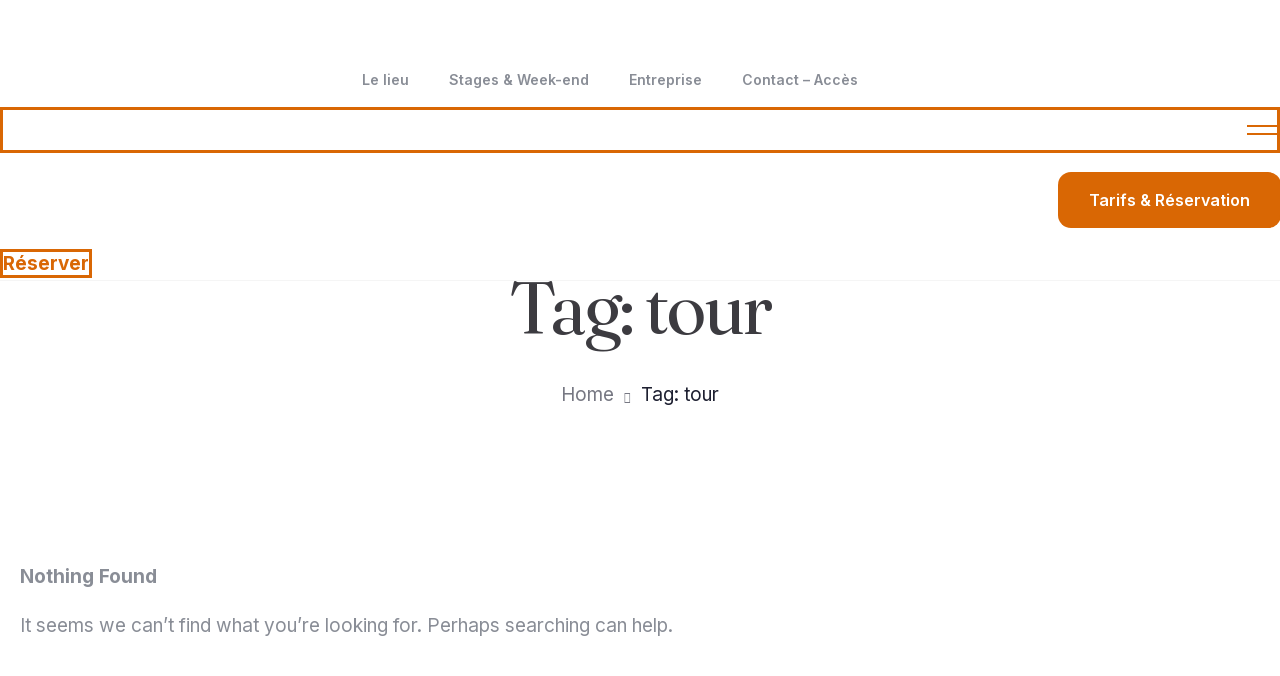

--- FILE ---
content_type: text/html; charset=UTF-8
request_url: https://pontdostara.fr/tag/tour/
body_size: 46579
content:
<!doctype html>
<html lang="fr-FR" prefix="og: https://ogp.me/ns#">
<head><meta charset="UTF-8"><script>if(navigator.userAgent.match(/MSIE|Internet Explorer/i)||navigator.userAgent.match(/Trident\/7\..*?rv:11/i)){var href=document.location.href;if(!href.match(/[?&]nowprocket/)){if(href.indexOf("?")==-1){if(href.indexOf("#")==-1){document.location.href=href+"?nowprocket=1"}else{document.location.href=href.replace("#","?nowprocket=1#")}}else{if(href.indexOf("#")==-1){document.location.href=href+"&nowprocket=1"}else{document.location.href=href.replace("#","&nowprocket=1#")}}}}</script><script>(()=>{class RocketLazyLoadScripts{constructor(){this.v="1.2.6",this.triggerEvents=["keydown","mousedown","mousemove","touchmove","touchstart","touchend","wheel"],this.userEventHandler=this.t.bind(this),this.touchStartHandler=this.i.bind(this),this.touchMoveHandler=this.o.bind(this),this.touchEndHandler=this.h.bind(this),this.clickHandler=this.u.bind(this),this.interceptedClicks=[],this.interceptedClickListeners=[],this.l(this),window.addEventListener("pageshow",(t=>{this.persisted=t.persisted,this.everythingLoaded&&this.m()})),this.CSPIssue=sessionStorage.getItem("rocketCSPIssue"),document.addEventListener("securitypolicyviolation",(t=>{this.CSPIssue||"script-src-elem"!==t.violatedDirective||"data"!==t.blockedURI||(this.CSPIssue=!0,sessionStorage.setItem("rocketCSPIssue",!0))})),document.addEventListener("DOMContentLoaded",(()=>{this.k()})),this.delayedScripts={normal:[],async:[],defer:[]},this.trash=[],this.allJQueries=[]}p(t){document.hidden?t.t():(this.triggerEvents.forEach((e=>window.addEventListener(e,t.userEventHandler,{passive:!0}))),window.addEventListener("touchstart",t.touchStartHandler,{passive:!0}),window.addEventListener("mousedown",t.touchStartHandler),document.addEventListener("visibilitychange",t.userEventHandler))}_(){this.triggerEvents.forEach((t=>window.removeEventListener(t,this.userEventHandler,{passive:!0}))),document.removeEventListener("visibilitychange",this.userEventHandler)}i(t){"HTML"!==t.target.tagName&&(window.addEventListener("touchend",this.touchEndHandler),window.addEventListener("mouseup",this.touchEndHandler),window.addEventListener("touchmove",this.touchMoveHandler,{passive:!0}),window.addEventListener("mousemove",this.touchMoveHandler),t.target.addEventListener("click",this.clickHandler),this.L(t.target,!0),this.S(t.target,"onclick","rocket-onclick"),this.C())}o(t){window.removeEventListener("touchend",this.touchEndHandler),window.removeEventListener("mouseup",this.touchEndHandler),window.removeEventListener("touchmove",this.touchMoveHandler,{passive:!0}),window.removeEventListener("mousemove",this.touchMoveHandler),t.target.removeEventListener("click",this.clickHandler),this.L(t.target,!1),this.S(t.target,"rocket-onclick","onclick"),this.M()}h(){window.removeEventListener("touchend",this.touchEndHandler),window.removeEventListener("mouseup",this.touchEndHandler),window.removeEventListener("touchmove",this.touchMoveHandler,{passive:!0}),window.removeEventListener("mousemove",this.touchMoveHandler)}u(t){t.target.removeEventListener("click",this.clickHandler),this.L(t.target,!1),this.S(t.target,"rocket-onclick","onclick"),this.interceptedClicks.push(t),t.preventDefault(),t.stopPropagation(),t.stopImmediatePropagation(),this.M()}O(){window.removeEventListener("touchstart",this.touchStartHandler,{passive:!0}),window.removeEventListener("mousedown",this.touchStartHandler),this.interceptedClicks.forEach((t=>{t.target.dispatchEvent(new MouseEvent("click",{view:t.view,bubbles:!0,cancelable:!0}))}))}l(t){EventTarget.prototype.addEventListenerWPRocketBase=EventTarget.prototype.addEventListener,EventTarget.prototype.addEventListener=function(e,i,o){"click"!==e||t.windowLoaded||i===t.clickHandler||t.interceptedClickListeners.push({target:this,func:i,options:o}),(this||window).addEventListenerWPRocketBase(e,i,o)}}L(t,e){this.interceptedClickListeners.forEach((i=>{i.target===t&&(e?t.removeEventListener("click",i.func,i.options):t.addEventListener("click",i.func,i.options))})),t.parentNode!==document.documentElement&&this.L(t.parentNode,e)}D(){return new Promise((t=>{this.P?this.M=t:t()}))}C(){this.P=!0}M(){this.P=!1}S(t,e,i){t.hasAttribute&&t.hasAttribute(e)&&(event.target.setAttribute(i,event.target.getAttribute(e)),event.target.removeAttribute(e))}t(){this._(this),"loading"===document.readyState?document.addEventListener("DOMContentLoaded",this.R.bind(this)):this.R()}k(){let t=[];document.querySelectorAll("script[type=rocketlazyloadscript][data-rocket-src]").forEach((e=>{let i=e.getAttribute("data-rocket-src");if(i&&!i.startsWith("data:")){0===i.indexOf("//")&&(i=location.protocol+i);try{const o=new URL(i).origin;o!==location.origin&&t.push({src:o,crossOrigin:e.crossOrigin||"module"===e.getAttribute("data-rocket-type")})}catch(t){}}})),t=[...new Map(t.map((t=>[JSON.stringify(t),t]))).values()],this.T(t,"preconnect")}async R(){this.lastBreath=Date.now(),this.j(this),this.F(this),this.I(),this.W(),this.q(),await this.A(this.delayedScripts.normal),await this.A(this.delayedScripts.defer),await this.A(this.delayedScripts.async);try{await this.U(),await this.H(this),await this.J()}catch(t){console.error(t)}window.dispatchEvent(new Event("rocket-allScriptsLoaded")),this.everythingLoaded=!0,this.D().then((()=>{this.O()})),this.N()}W(){document.querySelectorAll("script[type=rocketlazyloadscript]").forEach((t=>{t.hasAttribute("data-rocket-src")?t.hasAttribute("async")&&!1!==t.async?this.delayedScripts.async.push(t):t.hasAttribute("defer")&&!1!==t.defer||"module"===t.getAttribute("data-rocket-type")?this.delayedScripts.defer.push(t):this.delayedScripts.normal.push(t):this.delayedScripts.normal.push(t)}))}async B(t){if(await this.G(),!0!==t.noModule||!("noModule"in HTMLScriptElement.prototype))return new Promise((e=>{let i;function o(){(i||t).setAttribute("data-rocket-status","executed"),e()}try{if(navigator.userAgent.indexOf("Firefox/")>0||""===navigator.vendor||this.CSPIssue)i=document.createElement("script"),[...t.attributes].forEach((t=>{let e=t.nodeName;"type"!==e&&("data-rocket-type"===e&&(e="type"),"data-rocket-src"===e&&(e="src"),i.setAttribute(e,t.nodeValue))})),t.text&&(i.text=t.text),i.hasAttribute("src")?(i.addEventListener("load",o),i.addEventListener("error",(function(){i.setAttribute("data-rocket-status","failed-network"),e()})),setTimeout((()=>{i.isConnected||e()}),1)):(i.text=t.text,o()),t.parentNode.replaceChild(i,t);else{const i=t.getAttribute("data-rocket-type"),s=t.getAttribute("data-rocket-src");i?(t.type=i,t.removeAttribute("data-rocket-type")):t.removeAttribute("type"),t.addEventListener("load",o),t.addEventListener("error",(i=>{this.CSPIssue&&i.target.src.startsWith("data:")?(console.log("WPRocket: data-uri blocked by CSP -> fallback"),t.removeAttribute("src"),this.B(t).then(e)):(t.setAttribute("data-rocket-status","failed-network"),e())})),s?(t.removeAttribute("data-rocket-src"),t.src=s):t.src="data:text/javascript;base64,"+window.btoa(unescape(encodeURIComponent(t.text)))}}catch(i){t.setAttribute("data-rocket-status","failed-transform"),e()}}));t.setAttribute("data-rocket-status","skipped")}async A(t){const e=t.shift();return e&&e.isConnected?(await this.B(e),this.A(t)):Promise.resolve()}q(){this.T([...this.delayedScripts.normal,...this.delayedScripts.defer,...this.delayedScripts.async],"preload")}T(t,e){var i=document.createDocumentFragment();t.forEach((t=>{const o=t.getAttribute&&t.getAttribute("data-rocket-src")||t.src;if(o&&!o.startsWith("data:")){const s=document.createElement("link");s.href=o,s.rel=e,"preconnect"!==e&&(s.as="script"),t.getAttribute&&"module"===t.getAttribute("data-rocket-type")&&(s.crossOrigin=!0),t.crossOrigin&&(s.crossOrigin=t.crossOrigin),t.integrity&&(s.integrity=t.integrity),i.appendChild(s),this.trash.push(s)}})),document.head.appendChild(i)}j(t){let e={};function i(i,o){return e[o].eventsToRewrite.indexOf(i)>=0&&!t.everythingLoaded?"rocket-"+i:i}function o(t,o){!function(t){e[t]||(e[t]={originalFunctions:{add:t.addEventListener,remove:t.removeEventListener},eventsToRewrite:[]},t.addEventListener=function(){arguments[0]=i(arguments[0],t),e[t].originalFunctions.add.apply(t,arguments)},t.removeEventListener=function(){arguments[0]=i(arguments[0],t),e[t].originalFunctions.remove.apply(t,arguments)})}(t),e[t].eventsToRewrite.push(o)}function s(e,i){let o=e[i];e[i]=null,Object.defineProperty(e,i,{get:()=>o||function(){},set(s){t.everythingLoaded?o=s:e["rocket"+i]=o=s}})}o(document,"DOMContentLoaded"),o(window,"DOMContentLoaded"),o(window,"load"),o(window,"pageshow"),o(document,"readystatechange"),s(document,"onreadystatechange"),s(window,"onload"),s(window,"onpageshow");try{Object.defineProperty(document,"readyState",{get:()=>t.rocketReadyState,set(e){t.rocketReadyState=e},configurable:!0}),document.readyState="loading"}catch(t){console.log("WPRocket DJE readyState conflict, bypassing")}}F(t){let e;function i(e){return t.everythingLoaded?e:e.split(" ").map((t=>"load"===t||0===t.indexOf("load.")?"rocket-jquery-load":t)).join(" ")}function o(o){function s(t){const e=o.fn[t];o.fn[t]=o.fn.init.prototype[t]=function(){return this[0]===window&&("string"==typeof arguments[0]||arguments[0]instanceof String?arguments[0]=i(arguments[0]):"object"==typeof arguments[0]&&Object.keys(arguments[0]).forEach((t=>{const e=arguments[0][t];delete arguments[0][t],arguments[0][i(t)]=e}))),e.apply(this,arguments),this}}o&&o.fn&&!t.allJQueries.includes(o)&&(o.fn.ready=o.fn.init.prototype.ready=function(e){return t.domReadyFired?e.bind(document)(o):document.addEventListener("rocket-DOMContentLoaded",(()=>e.bind(document)(o))),o([])},s("on"),s("one"),t.allJQueries.push(o)),e=o}o(window.jQuery),Object.defineProperty(window,"jQuery",{get:()=>e,set(t){o(t)}})}async H(t){const e=document.querySelector("script[data-webpack]");e&&(await async function(){return new Promise((t=>{e.addEventListener("load",t),e.addEventListener("error",t)}))}(),await t.K(),await t.H(t))}async U(){this.domReadyFired=!0;try{document.readyState="interactive"}catch(t){}await this.G(),document.dispatchEvent(new Event("rocket-readystatechange")),await this.G(),document.rocketonreadystatechange&&document.rocketonreadystatechange(),await this.G(),document.dispatchEvent(new Event("rocket-DOMContentLoaded")),await this.G(),window.dispatchEvent(new Event("rocket-DOMContentLoaded"))}async J(){try{document.readyState="complete"}catch(t){}await this.G(),document.dispatchEvent(new Event("rocket-readystatechange")),await this.G(),document.rocketonreadystatechange&&document.rocketonreadystatechange(),await this.G(),window.dispatchEvent(new Event("rocket-load")),await this.G(),window.rocketonload&&window.rocketonload(),await this.G(),this.allJQueries.forEach((t=>t(window).trigger("rocket-jquery-load"))),await this.G();const t=new Event("rocket-pageshow");t.persisted=this.persisted,window.dispatchEvent(t),await this.G(),window.rocketonpageshow&&window.rocketonpageshow({persisted:this.persisted}),this.windowLoaded=!0}m(){document.onreadystatechange&&document.onreadystatechange(),window.onload&&window.onload(),window.onpageshow&&window.onpageshow({persisted:this.persisted})}I(){const t=new Map;document.write=document.writeln=function(e){const i=document.currentScript;i||console.error("WPRocket unable to document.write this: "+e);const o=document.createRange(),s=i.parentElement;let n=t.get(i);void 0===n&&(n=i.nextSibling,t.set(i,n));const c=document.createDocumentFragment();o.setStart(c,0),c.appendChild(o.createContextualFragment(e)),s.insertBefore(c,n)}}async G(){Date.now()-this.lastBreath>45&&(await this.K(),this.lastBreath=Date.now())}async K(){return document.hidden?new Promise((t=>setTimeout(t))):new Promise((t=>requestAnimationFrame(t)))}N(){this.trash.forEach((t=>t.remove()))}static run(){const t=new RocketLazyLoadScripts;t.p(t)}}RocketLazyLoadScripts.run()})();</script>
	<!-- Meta Data -->
	
	<meta http-equiv="X-UA-Compatible" content="IE=edge">
	<meta name="viewport" content="width=device-width, initial-scale=1">
	<link rel="profile" href="https://gmpg.org/xfn/11">

	
<!-- Optimisation des moteurs de recherche par Rank Math - https://rankmath.com/ -->
<title>tour - Le Pont d&#039;Ostara</title><link rel="preload" data-rocket-preload as="style" href="https://fonts.googleapis.com/css?family=Inter%3A100%2C200%2C300%2Cregular%2C500%2C600%2C700%2C800%2C900%7CFraunces%3A100%2C100italic%2C200%2C200italic%2C300%2C300italic%2C400%2C400italic%2C500%2C500italic%2C600%2C600italic%2C700%2C700italic%2C800%2C800italic%2C900%2C900italic%7CRoboto%3A100%2C100italic%2C200%2C200italic%2C300%2C300italic%2C400%2C400italic%2C500%2C500italic%2C600%2C600italic%2C700%2C700italic%2C800%2C800italic%2C900%2C900italic%7CRoboto%20Slab%3A100%2C100italic%2C200%2C200italic%2C300%2C300italic%2C400%2C400italic%2C500%2C500italic%2C600%2C600italic%2C700%2C700italic%2C800%2C800italic%2C900%2C900italic&#038;subset=cyrillic%2Ccyrillic-ext%2Cgreek%2Cgreek-ext%2Clatin%2Clatin-ext%2Cvietnamese&#038;display=swap" /><link rel="stylesheet" href="https://fonts.googleapis.com/css?family=Inter%3A100%2C200%2C300%2Cregular%2C500%2C600%2C700%2C800%2C900%7CFraunces%3A100%2C100italic%2C200%2C200italic%2C300%2C300italic%2C400%2C400italic%2C500%2C500italic%2C600%2C600italic%2C700%2C700italic%2C800%2C800italic%2C900%2C900italic%7CRoboto%3A100%2C100italic%2C200%2C200italic%2C300%2C300italic%2C400%2C400italic%2C500%2C500italic%2C600%2C600italic%2C700%2C700italic%2C800%2C800italic%2C900%2C900italic%7CRoboto%20Slab%3A100%2C100italic%2C200%2C200italic%2C300%2C300italic%2C400%2C400italic%2C500%2C500italic%2C600%2C600italic%2C700%2C700italic%2C800%2C800italic%2C900%2C900italic&#038;subset=cyrillic%2Ccyrillic-ext%2Cgreek%2Cgreek-ext%2Clatin%2Clatin-ext%2Cvietnamese&#038;display=swap" media="print" onload="this.media='all'" /><noscript><link rel="stylesheet" href="https://fonts.googleapis.com/css?family=Inter%3A100%2C200%2C300%2Cregular%2C500%2C600%2C700%2C800%2C900%7CFraunces%3A100%2C100italic%2C200%2C200italic%2C300%2C300italic%2C400%2C400italic%2C500%2C500italic%2C600%2C600italic%2C700%2C700italic%2C800%2C800italic%2C900%2C900italic%7CRoboto%3A100%2C100italic%2C200%2C200italic%2C300%2C300italic%2C400%2C400italic%2C500%2C500italic%2C600%2C600italic%2C700%2C700italic%2C800%2C800italic%2C900%2C900italic%7CRoboto%20Slab%3A100%2C100italic%2C200%2C200italic%2C300%2C300italic%2C400%2C400italic%2C500%2C500italic%2C600%2C600italic%2C700%2C700italic%2C800%2C800italic%2C900%2C900italic&#038;subset=cyrillic%2Ccyrillic-ext%2Cgreek%2Cgreek-ext%2Clatin%2Clatin-ext%2Cvietnamese&#038;display=swap" /></noscript><link rel="preload" data-rocket-preload as="style" href="https://fonts.googleapis.com/css2?family=Jost:wght@200;400;600&#038;family=Monoton&#038;family=Fraunces:ital,opsz,wght@0,9..144,100;0,9..144,200;0,9..144,300;0,9..144,400;0,9..144,500;0,9..144,600;0,9..144,700;0,9..144,800;0,9..144,900;1,9..144,100;1,9..144,200;1,9..144,300;1,9..144,400;1,9..144,500;1,9..144,600;1,9..144,700;1,9..144,800;1,9..144,900&#038;family=Inter:wght@100;200;300;400;500;600;700;800;900&#038;display=swap" /><link rel="stylesheet" href="https://fonts.googleapis.com/css2?family=Jost:wght@200;400;600&#038;family=Monoton&#038;family=Fraunces:ital,opsz,wght@0,9..144,100;0,9..144,200;0,9..144,300;0,9..144,400;0,9..144,500;0,9..144,600;0,9..144,700;0,9..144,800;0,9..144,900;1,9..144,100;1,9..144,200;1,9..144,300;1,9..144,400;1,9..144,500;1,9..144,600;1,9..144,700;1,9..144,800;1,9..144,900&#038;family=Inter:wght@100;200;300;400;500;600;700;800;900&#038;display=swap" media="print" onload="this.media='all'" /><noscript><link rel="stylesheet" href="https://fonts.googleapis.com/css2?family=Jost:wght@200;400;600&#038;family=Monoton&#038;family=Fraunces:ital,opsz,wght@0,9..144,100;0,9..144,200;0,9..144,300;0,9..144,400;0,9..144,500;0,9..144,600;0,9..144,700;0,9..144,800;0,9..144,900;1,9..144,100;1,9..144,200;1,9..144,300;1,9..144,400;1,9..144,500;1,9..144,600;1,9..144,700;1,9..144,800;1,9..144,900&#038;family=Inter:wght@100;200;300;400;500;600;700;800;900&#038;display=swap" /></noscript>
<meta name="robots" content="follow, noindex"/>
<meta property="og:locale" content="fr_FR" />
<meta property="og:type" content="article" />
<meta property="og:title" content="tour - Le Pont d&#039;Ostara" />
<meta property="og:url" content="https://pontdostara.fr/tag/tour/" />
<meta property="og:site_name" content="Le Pont d\&#039;Ostara" />
<meta property="og:image" content="https://pontdostara.fr/wp-content/uploads/2024/01/2-1.png" />
<meta property="og:image:secure_url" content="https://pontdostara.fr/wp-content/uploads/2024/01/2-1.png" />
<meta property="og:image:width" content="999" />
<meta property="og:image:height" content="736" />
<meta property="og:image:type" content="image/png" />
<meta name="twitter:card" content="summary_large_image" />
<meta name="twitter:title" content="tour - Le Pont d&#039;Ostara" />
<meta name="twitter:image" content="https://pontdostara.fr/wp-content/uploads/2024/01/2-1.png" />
<script type="application/ld+json" class="rank-math-schema">{"@context":"https://schema.org","@graph":[{"@type":"Hotel","@id":"https://pontdostara.fr/#organization","name":"Le Pont d\\'Ostara","url":"https://pontdostara.fr","logo":{"@type":"ImageObject","@id":"https://pontdostara.fr/#logo","url":"https://pontdostara.fr/wp-content/uploads/2021/11/logo-header-2.png","contentUrl":"https://pontdostara.fr/wp-content/uploads/2021/11/logo-header-2.png","caption":"Le Pont d\\'Ostara","inLanguage":"fr-FR","width":"639","height":"164"},"openingHours":["Monday,Tuesday,Wednesday,Thursday,Friday,Saturday,Sunday 09:00-17:00"],"image":{"@id":"https://pontdostara.fr/#logo"}},{"@type":"WebSite","@id":"https://pontdostara.fr/#website","url":"https://pontdostara.fr","name":"Le Pont d\\'Ostara","publisher":{"@id":"https://pontdostara.fr/#organization"},"inLanguage":"fr-FR"},{"@type":"CollectionPage","@id":"https://pontdostara.fr/tag/tour/#webpage","url":"https://pontdostara.fr/tag/tour/","name":"tour - Le Pont d&#039;Ostara","isPartOf":{"@id":"https://pontdostara.fr/#website"},"inLanguage":"fr-FR"}]}</script>
<!-- /Extension Rank Math WordPress SEO -->

<link rel='dns-prefetch' href='//fonts.googleapis.com' />
<link rel='dns-prefetch' href='//www.googletagmanager.com' />
<link href='https://fonts.gstatic.com' crossorigin rel='preconnect' />
<link rel="alternate" type="application/rss+xml" title="Le Pont d&#039;Ostara &raquo; Flux" href="https://pontdostara.fr/feed/" />
<link rel="alternate" type="application/rss+xml" title="Le Pont d&#039;Ostara &raquo; Flux des commentaires" href="https://pontdostara.fr/comments/feed/" />
<link rel="alternate" type="application/rss+xml" title="Le Pont d&#039;Ostara &raquo; Flux de l’étiquette tour" href="https://pontdostara.fr/tag/tour/feed/" />
<style id='wp-img-auto-sizes-contain-inline-css' type='text/css'>
img:is([sizes=auto i],[sizes^="auto," i]){contain-intrinsic-size:3000px 1500px}
/*# sourceURL=wp-img-auto-sizes-contain-inline-css */
</style>
<link data-minify="1" rel='stylesheet' id='pt-cv-public-style-css' href='https://pontdostara.fr/wp-content/cache/min/1/wp-content/plugins/content-views-query-and-display-post-page/public/assets/css/cv.css?ver=1768839363' type='text/css' media='all' />
<link data-minify="1" rel='stylesheet' id='kinsley-plugin-frontend-widget-style-css' href='https://pontdostara.fr/wp-content/cache/min/1/wp-content/plugins/kinsley-plugin/elementor/assets/css/style.css?ver=1768839363' type='text/css' media='all' />
<style id='wp-emoji-styles-inline-css' type='text/css'>

	img.wp-smiley, img.emoji {
		display: inline !important;
		border: none !important;
		box-shadow: none !important;
		height: 1em !important;
		width: 1em !important;
		margin: 0 0.07em !important;
		vertical-align: -0.1em !important;
		background: none !important;
		padding: 0 !important;
	}
/*# sourceURL=wp-emoji-styles-inline-css */
</style>
<link rel='stylesheet' id='wp-block-library-css' href='https://pontdostara.fr/wp-includes/css/dist/block-library/style.min.css?ver=db1b80eab6b35cc0527439e99cbc56c5' type='text/css' media='all' />
<link data-minify="1" rel='stylesheet' id='wc-blocks-style-css' href='https://pontdostara.fr/wp-content/cache/min/1/wp-content/plugins/woocommerce/assets/client/blocks/wc-blocks.css?ver=1768839363' type='text/css' media='all' />
<style id='global-styles-inline-css' type='text/css'>
:root{--wp--preset--aspect-ratio--square: 1;--wp--preset--aspect-ratio--4-3: 4/3;--wp--preset--aspect-ratio--3-4: 3/4;--wp--preset--aspect-ratio--3-2: 3/2;--wp--preset--aspect-ratio--2-3: 2/3;--wp--preset--aspect-ratio--16-9: 16/9;--wp--preset--aspect-ratio--9-16: 9/16;--wp--preset--color--black: #000000;--wp--preset--color--cyan-bluish-gray: #abb8c3;--wp--preset--color--white: #ffffff;--wp--preset--color--pale-pink: #f78da7;--wp--preset--color--vivid-red: #cf2e2e;--wp--preset--color--luminous-vivid-orange: #ff6900;--wp--preset--color--luminous-vivid-amber: #fcb900;--wp--preset--color--light-green-cyan: #7bdcb5;--wp--preset--color--vivid-green-cyan: #00d084;--wp--preset--color--pale-cyan-blue: #8ed1fc;--wp--preset--color--vivid-cyan-blue: #0693e3;--wp--preset--color--vivid-purple: #9b51e0;--wp--preset--gradient--vivid-cyan-blue-to-vivid-purple: linear-gradient(135deg,rgb(6,147,227) 0%,rgb(155,81,224) 100%);--wp--preset--gradient--light-green-cyan-to-vivid-green-cyan: linear-gradient(135deg,rgb(122,220,180) 0%,rgb(0,208,130) 100%);--wp--preset--gradient--luminous-vivid-amber-to-luminous-vivid-orange: linear-gradient(135deg,rgb(252,185,0) 0%,rgb(255,105,0) 100%);--wp--preset--gradient--luminous-vivid-orange-to-vivid-red: linear-gradient(135deg,rgb(255,105,0) 0%,rgb(207,46,46) 100%);--wp--preset--gradient--very-light-gray-to-cyan-bluish-gray: linear-gradient(135deg,rgb(238,238,238) 0%,rgb(169,184,195) 100%);--wp--preset--gradient--cool-to-warm-spectrum: linear-gradient(135deg,rgb(74,234,220) 0%,rgb(151,120,209) 20%,rgb(207,42,186) 40%,rgb(238,44,130) 60%,rgb(251,105,98) 80%,rgb(254,248,76) 100%);--wp--preset--gradient--blush-light-purple: linear-gradient(135deg,rgb(255,206,236) 0%,rgb(152,150,240) 100%);--wp--preset--gradient--blush-bordeaux: linear-gradient(135deg,rgb(254,205,165) 0%,rgb(254,45,45) 50%,rgb(107,0,62) 100%);--wp--preset--gradient--luminous-dusk: linear-gradient(135deg,rgb(255,203,112) 0%,rgb(199,81,192) 50%,rgb(65,88,208) 100%);--wp--preset--gradient--pale-ocean: linear-gradient(135deg,rgb(255,245,203) 0%,rgb(182,227,212) 50%,rgb(51,167,181) 100%);--wp--preset--gradient--electric-grass: linear-gradient(135deg,rgb(202,248,128) 0%,rgb(113,206,126) 100%);--wp--preset--gradient--midnight: linear-gradient(135deg,rgb(2,3,129) 0%,rgb(40,116,252) 100%);--wp--preset--font-size--small: 13px;--wp--preset--font-size--medium: 20px;--wp--preset--font-size--large: 36px;--wp--preset--font-size--x-large: 42px;--wp--preset--spacing--20: 0.44rem;--wp--preset--spacing--30: 0.67rem;--wp--preset--spacing--40: 1rem;--wp--preset--spacing--50: 1.5rem;--wp--preset--spacing--60: 2.25rem;--wp--preset--spacing--70: 3.38rem;--wp--preset--spacing--80: 5.06rem;--wp--preset--shadow--natural: 6px 6px 9px rgba(0, 0, 0, 0.2);--wp--preset--shadow--deep: 12px 12px 50px rgba(0, 0, 0, 0.4);--wp--preset--shadow--sharp: 6px 6px 0px rgba(0, 0, 0, 0.2);--wp--preset--shadow--outlined: 6px 6px 0px -3px rgb(255, 255, 255), 6px 6px rgb(0, 0, 0);--wp--preset--shadow--crisp: 6px 6px 0px rgb(0, 0, 0);}:where(.is-layout-flex){gap: 0.5em;}:where(.is-layout-grid){gap: 0.5em;}body .is-layout-flex{display: flex;}.is-layout-flex{flex-wrap: wrap;align-items: center;}.is-layout-flex > :is(*, div){margin: 0;}body .is-layout-grid{display: grid;}.is-layout-grid > :is(*, div){margin: 0;}:where(.wp-block-columns.is-layout-flex){gap: 2em;}:where(.wp-block-columns.is-layout-grid){gap: 2em;}:where(.wp-block-post-template.is-layout-flex){gap: 1.25em;}:where(.wp-block-post-template.is-layout-grid){gap: 1.25em;}.has-black-color{color: var(--wp--preset--color--black) !important;}.has-cyan-bluish-gray-color{color: var(--wp--preset--color--cyan-bluish-gray) !important;}.has-white-color{color: var(--wp--preset--color--white) !important;}.has-pale-pink-color{color: var(--wp--preset--color--pale-pink) !important;}.has-vivid-red-color{color: var(--wp--preset--color--vivid-red) !important;}.has-luminous-vivid-orange-color{color: var(--wp--preset--color--luminous-vivid-orange) !important;}.has-luminous-vivid-amber-color{color: var(--wp--preset--color--luminous-vivid-amber) !important;}.has-light-green-cyan-color{color: var(--wp--preset--color--light-green-cyan) !important;}.has-vivid-green-cyan-color{color: var(--wp--preset--color--vivid-green-cyan) !important;}.has-pale-cyan-blue-color{color: var(--wp--preset--color--pale-cyan-blue) !important;}.has-vivid-cyan-blue-color{color: var(--wp--preset--color--vivid-cyan-blue) !important;}.has-vivid-purple-color{color: var(--wp--preset--color--vivid-purple) !important;}.has-black-background-color{background-color: var(--wp--preset--color--black) !important;}.has-cyan-bluish-gray-background-color{background-color: var(--wp--preset--color--cyan-bluish-gray) !important;}.has-white-background-color{background-color: var(--wp--preset--color--white) !important;}.has-pale-pink-background-color{background-color: var(--wp--preset--color--pale-pink) !important;}.has-vivid-red-background-color{background-color: var(--wp--preset--color--vivid-red) !important;}.has-luminous-vivid-orange-background-color{background-color: var(--wp--preset--color--luminous-vivid-orange) !important;}.has-luminous-vivid-amber-background-color{background-color: var(--wp--preset--color--luminous-vivid-amber) !important;}.has-light-green-cyan-background-color{background-color: var(--wp--preset--color--light-green-cyan) !important;}.has-vivid-green-cyan-background-color{background-color: var(--wp--preset--color--vivid-green-cyan) !important;}.has-pale-cyan-blue-background-color{background-color: var(--wp--preset--color--pale-cyan-blue) !important;}.has-vivid-cyan-blue-background-color{background-color: var(--wp--preset--color--vivid-cyan-blue) !important;}.has-vivid-purple-background-color{background-color: var(--wp--preset--color--vivid-purple) !important;}.has-black-border-color{border-color: var(--wp--preset--color--black) !important;}.has-cyan-bluish-gray-border-color{border-color: var(--wp--preset--color--cyan-bluish-gray) !important;}.has-white-border-color{border-color: var(--wp--preset--color--white) !important;}.has-pale-pink-border-color{border-color: var(--wp--preset--color--pale-pink) !important;}.has-vivid-red-border-color{border-color: var(--wp--preset--color--vivid-red) !important;}.has-luminous-vivid-orange-border-color{border-color: var(--wp--preset--color--luminous-vivid-orange) !important;}.has-luminous-vivid-amber-border-color{border-color: var(--wp--preset--color--luminous-vivid-amber) !important;}.has-light-green-cyan-border-color{border-color: var(--wp--preset--color--light-green-cyan) !important;}.has-vivid-green-cyan-border-color{border-color: var(--wp--preset--color--vivid-green-cyan) !important;}.has-pale-cyan-blue-border-color{border-color: var(--wp--preset--color--pale-cyan-blue) !important;}.has-vivid-cyan-blue-border-color{border-color: var(--wp--preset--color--vivid-cyan-blue) !important;}.has-vivid-purple-border-color{border-color: var(--wp--preset--color--vivid-purple) !important;}.has-vivid-cyan-blue-to-vivid-purple-gradient-background{background: var(--wp--preset--gradient--vivid-cyan-blue-to-vivid-purple) !important;}.has-light-green-cyan-to-vivid-green-cyan-gradient-background{background: var(--wp--preset--gradient--light-green-cyan-to-vivid-green-cyan) !important;}.has-luminous-vivid-amber-to-luminous-vivid-orange-gradient-background{background: var(--wp--preset--gradient--luminous-vivid-amber-to-luminous-vivid-orange) !important;}.has-luminous-vivid-orange-to-vivid-red-gradient-background{background: var(--wp--preset--gradient--luminous-vivid-orange-to-vivid-red) !important;}.has-very-light-gray-to-cyan-bluish-gray-gradient-background{background: var(--wp--preset--gradient--very-light-gray-to-cyan-bluish-gray) !important;}.has-cool-to-warm-spectrum-gradient-background{background: var(--wp--preset--gradient--cool-to-warm-spectrum) !important;}.has-blush-light-purple-gradient-background{background: var(--wp--preset--gradient--blush-light-purple) !important;}.has-blush-bordeaux-gradient-background{background: var(--wp--preset--gradient--blush-bordeaux) !important;}.has-luminous-dusk-gradient-background{background: var(--wp--preset--gradient--luminous-dusk) !important;}.has-pale-ocean-gradient-background{background: var(--wp--preset--gradient--pale-ocean) !important;}.has-electric-grass-gradient-background{background: var(--wp--preset--gradient--electric-grass) !important;}.has-midnight-gradient-background{background: var(--wp--preset--gradient--midnight) !important;}.has-small-font-size{font-size: var(--wp--preset--font-size--small) !important;}.has-medium-font-size{font-size: var(--wp--preset--font-size--medium) !important;}.has-large-font-size{font-size: var(--wp--preset--font-size--large) !important;}.has-x-large-font-size{font-size: var(--wp--preset--font-size--x-large) !important;}
/*# sourceURL=global-styles-inline-css */
</style>

<style id='classic-theme-styles-inline-css' type='text/css'>
/*! This file is auto-generated */
.wp-block-button__link{color:#fff;background-color:#32373c;border-radius:9999px;box-shadow:none;text-decoration:none;padding:calc(.667em + 2px) calc(1.333em + 2px);font-size:1.125em}.wp-block-file__button{background:#32373c;color:#fff;text-decoration:none}
/*# sourceURL=/wp-includes/css/classic-themes.min.css */
</style>
<style id='dominant-color-styles-inline-css' type='text/css'>
img[data-dominant-color]:not(.has-transparency) { background-color: var(--dominant-color); }
/*# sourceURL=dominant-color-styles-inline-css */
</style>
<link data-minify="1" rel='stylesheet' id='admin_bar_style_src-css' href='https://pontdostara.fr/wp-content/cache/min/1/wp-content/plugins/maintenance-coming-soon-redirect-animation/css/wploti-admin-bar.css?ver=1768839363' type='text/css' media='all' />
<link data-minify="1" rel='stylesheet' id='mphb-kbwood-datepick-css-css' href='https://pontdostara.fr/wp-content/cache/min/1/wp-content/plugins/motopress-hotel-booking/vendors/kbwood/datepick/jquery.datepick.css?ver=1768839363' type='text/css' media='all' />
<link data-minify="1" rel='stylesheet' id='mphb-kbwood-datepick-theme-css' href='https://pontdostara.fr/wp-content/cache/min/1/wp-content/plugins/motopress-hotel-booking/assets/css/datepick-themes/mphb-datepicker-grayscale.css?ver=1768839363' type='text/css' media='all' />
<link rel='stylesheet' id='mphb-css' href='https://pontdostara.fr/wp-content/cache/background-css/pontdostara.fr/wp-content/plugins/motopress-hotel-booking/assets/css/mphb.min.css?ver=5.0.4&wpr_t=1768886646' type='text/css' media='all' />
<link data-minify="1" rel='stylesheet' id='woocommerce-layout-css' href='https://pontdostara.fr/wp-content/cache/min/1/wp-content/plugins/woocommerce/assets/css/woocommerce-layout.css?ver=1768839363' type='text/css' media='all' />
<link data-minify="1" rel='stylesheet' id='woocommerce-smallscreen-css' href='https://pontdostara.fr/wp-content/cache/min/1/wp-content/plugins/woocommerce/assets/css/woocommerce-smallscreen.css?ver=1768839363' type='text/css' media='only screen and (max-width: 768px)' />
<link data-minify="1" rel='stylesheet' id='woocommerce-general-css' href='https://pontdostara.fr/wp-content/cache/background-css/pontdostara.fr/wp-content/cache/min/1/wp-content/plugins/woocommerce/assets/css/woocommerce.css?ver=1768839363&wpr_t=1768886646' type='text/css' media='all' />
<style id='woocommerce-inline-inline-css' type='text/css'>
.woocommerce form .form-row .required { visibility: visible; }
/*# sourceURL=woocommerce-inline-inline-css */
</style>
<link rel='stylesheet' id='cmplz-general-css' href='https://pontdostara.fr/wp-content/plugins/complianz-gdpr/assets/css/cookieblocker.min.css?ver=1763554148' type='text/css' media='all' />
<link data-minify="1" rel='stylesheet' id='brands-styles-css' href='https://pontdostara.fr/wp-content/cache/min/1/wp-content/plugins/woocommerce/assets/css/brands.css?ver=1768839363' type='text/css' media='all' />




<link data-minify="1" rel='stylesheet' id='bootstrap-css' href='https://pontdostara.fr/wp-content/cache/min/1/wp-content/themes/kinsley/assets/css/bootstrap.css?ver=1768839363' type='text/css' media='all' />
<link data-minify="1" rel='stylesheet' id='fontawesome-css' href='https://pontdostara.fr/wp-content/cache/min/1/wp-content/themes/kinsley/assets/css/font-awesome.css?ver=1768839363' type='text/css' media='all' />
<link data-minify="1" rel='stylesheet' id='datepicker-css' href='https://pontdostara.fr/wp-content/cache/min/1/wp-content/themes/kinsley/assets/css/datepicker.css?ver=1768839363' type='text/css' media='all' />
<link data-minify="1" rel='stylesheet' id='swiper-css' href='https://pontdostara.fr/wp-content/cache/min/1/wp-content/plugins/elementor/assets/lib/swiper/v8/css/swiper.min.css?ver=1768839363' type='text/css' media='all' />
<link data-minify="1" rel='stylesheet' id='kinsley-mapbox-css' href='https://pontdostara.fr/wp-content/cache/min/1/wp-content/themes/kinsley/assets/css/mapbox.css?ver=1768839363' type='text/css' media='all' />
<link data-minify="1" rel='stylesheet' id='kinsley-select2-css' href='https://pontdostara.fr/wp-content/cache/min/1/wp-content/themes/kinsley/assets/css/select2.css?ver=1768839363' type='text/css' media='all' />
<link data-minify="1" rel='stylesheet' id='magnific-popup-css' href='https://pontdostara.fr/wp-content/cache/min/1/wp-content/plugins/happy-elementor-addons/assets/vendor/magnific-popup/magnific-popup.css?ver=1768839363' type='text/css' media='all' />
<link data-minify="1" rel='stylesheet' id='kinsley-style-css' href='https://pontdostara.fr/wp-content/cache/background-css/pontdostara.fr/wp-content/cache/min/1/wp-content/themes/kinsley/style.css?ver=1768839363&wpr_t=1768886646' type='text/css' media='all' />
<link data-minify="1" rel='stylesheet' id='kinsley-woocommerce-css' href='https://pontdostara.fr/wp-content/cache/background-css/pontdostara.fr/wp-content/cache/min/1/wp-content/themes/kinsley/assets/css/woocommerce.css?ver=1768839363&wpr_t=1768886646' type='text/css' media='all' />
<link data-minify="1" rel='stylesheet' id='kinsley-minimal-css' href='https://pontdostara.fr/wp-content/cache/min/1/wp-content/themes/kinsley/assets/css/minimal.css?ver=1768839363' type='text/css' media='all' />
<link data-minify="1" rel='stylesheet' id='dplwcf-styles-css' href='https://pontdostara.fr/wp-content/cache/min/1/wp-content/plugins/dynamic-post-listing-with-custom-field/assets/css/dynamic-post-listing.css?ver=1768839363' type='text/css' media='all' />
<link data-minify="1" rel='stylesheet' id='ekit-widget-styles-css' href='https://pontdostara.fr/wp-content/cache/background-css/pontdostara.fr/wp-content/cache/min/1/wp-content/plugins/elementskit-lite/widgets/init/assets/css/widget-styles.css?ver=1768839363&wpr_t=1768886646' type='text/css' media='all' />
<link data-minify="1" rel='stylesheet' id='ekit-responsive-css' href='https://pontdostara.fr/wp-content/cache/min/1/wp-content/plugins/elementskit-lite/widgets/init/assets/css/responsive.css?ver=1768839363' type='text/css' media='all' />
<link rel='stylesheet' id='elementor-frontend-css' href='https://pontdostara.fr/wp-content/plugins/elementor/assets/css/frontend.min.css?ver=3.33.1' type='text/css' media='all' />
<link rel='stylesheet' id='eael-general-css' href='https://pontdostara.fr/wp-content/plugins/essential-addons-for-elementor-lite/assets/front-end/css/view/general.min.css?ver=6.4.0' type='text/css' media='all' />
<link rel='stylesheet' id='wpr-text-animations-css-css' href='https://pontdostara.fr/wp-content/plugins/royal-elementor-addons/assets/css/lib/animations/text-animations.min.css?ver=1.7.1039' type='text/css' media='all' />
<link rel='stylesheet' id='wpr-addons-css-css' href='https://pontdostara.fr/wp-content/cache/background-css/pontdostara.fr/wp-content/plugins/royal-elementor-addons/assets/css/frontend.min.css?ver=1.7.1039&wpr_t=1768886646' type='text/css' media='all' />
<link data-minify="1" rel='stylesheet' id='font-awesome-5-all-css' href='https://pontdostara.fr/wp-content/cache/min/1/wp-content/plugins/elementor/assets/lib/font-awesome/css/all.min.css?ver=1768839363' type='text/css' media='all' />
<style id='rocket-lazyload-inline-css' type='text/css'>
.rll-youtube-player{position:relative;padding-bottom:56.23%;height:0;overflow:hidden;max-width:100%;}.rll-youtube-player:focus-within{outline: 2px solid currentColor;outline-offset: 5px;}.rll-youtube-player iframe{position:absolute;top:0;left:0;width:100%;height:100%;z-index:100;background:0 0}.rll-youtube-player img{bottom:0;display:block;left:0;margin:auto;max-width:100%;width:100%;position:absolute;right:0;top:0;border:none;height:auto;-webkit-transition:.4s all;-moz-transition:.4s all;transition:.4s all}.rll-youtube-player img:hover{-webkit-filter:brightness(75%)}.rll-youtube-player .play{height:100%;width:100%;left:0;top:0;position:absolute;background:var(--wpr-bg-076849ec-b341-4f9a-8c03-fc6807317356) no-repeat center;background-color: transparent !important;cursor:pointer;border:none;}
/*# sourceURL=rocket-lazyload-inline-css */
</style>
<script type="rocketlazyloadscript" data-rocket-type="text/javascript" data-cfasync="false" data-rocket-src="https://pontdostara.fr/wp-includes/js/jquery/jquery.min.js?ver=3.7.1" id="jquery-core-js" data-rocket-defer defer></script>
<script type="rocketlazyloadscript" data-minify="1" data-rocket-type="text/javascript" data-rocket-src="https://pontdostara.fr/wp-content/cache/min/1/wp-content/plugins/maintenance-coming-soon-redirect-animation/js/lottie-player-script.js?ver=1764157386" id="lottiplayer-script-js" data-rocket-defer defer></script>
<script type="rocketlazyloadscript" data-rocket-type="text/javascript" id="lottiplayer-script-js-after">
/* <![CDATA[ */
console.warn("%c A utiliser de préférence lorsque le site est en cours de développement.", "margin: 20px auto;font-family: cursive;font-size: 30px; font-weight: bold;color: #CFC547; text-align: center;letter-spacing: 5px;text-shadow: 3px 0px 2px rgba(81,67,21,0.8), -3px 0px 2px rgba(81,67,21,0.8),0px 4px 2px rgba(81,67,21,0.8);");
//# sourceURL=lottiplayer-script-js-after
/* ]]> */
</script>
<script type="rocketlazyloadscript" data-rocket-type="text/javascript" data-rocket-src="https://pontdostara.fr/wp-content/plugins/woocommerce/assets/js/jquery-blockui/jquery.blockUI.min.js?ver=2.7.0-wc.10.3.7" id="wc-jquery-blockui-js" defer="defer" data-wp-strategy="defer"></script>
<script type="text/javascript" id="wc-add-to-cart-js-extra">
/* <![CDATA[ */
var wc_add_to_cart_params = {"ajax_url":"/wp-admin/admin-ajax.php","wc_ajax_url":"/?wc-ajax=%%endpoint%%","i18n_view_cart":"Voir le panier","cart_url":"https://pontdostara.fr/cart/","is_cart":"","cart_redirect_after_add":"no"};
//# sourceURL=wc-add-to-cart-js-extra
/* ]]> */
</script>
<script type="rocketlazyloadscript" data-rocket-type="text/javascript" data-rocket-src="https://pontdostara.fr/wp-content/plugins/woocommerce/assets/js/frontend/add-to-cart.min.js?ver=10.3.7" id="wc-add-to-cart-js" defer="defer" data-wp-strategy="defer"></script>
<script type="rocketlazyloadscript" data-rocket-type="text/javascript" data-rocket-src="https://pontdostara.fr/wp-content/plugins/woocommerce/assets/js/js-cookie/js.cookie.min.js?ver=2.1.4-wc.10.3.7" id="wc-js-cookie-js" defer="defer" data-wp-strategy="defer"></script>
<script type="text/javascript" id="woocommerce-js-extra">
/* <![CDATA[ */
var woocommerce_params = {"ajax_url":"/wp-admin/admin-ajax.php","wc_ajax_url":"/?wc-ajax=%%endpoint%%","i18n_password_show":"Afficher le mot de passe","i18n_password_hide":"Masquer le mot de passe"};
//# sourceURL=woocommerce-js-extra
/* ]]> */
</script>
<script type="rocketlazyloadscript" data-rocket-type="text/javascript" data-rocket-src="https://pontdostara.fr/wp-content/plugins/woocommerce/assets/js/frontend/woocommerce.min.js?ver=10.3.7" id="woocommerce-js" defer="defer" data-wp-strategy="defer"></script>
<link rel="https://api.w.org/" href="https://pontdostara.fr/wp-json/" /><link rel="alternate" title="JSON" type="application/json" href="https://pontdostara.fr/wp-json/wp/v2/tags/23" /><meta name="generator" content="dominant-color-images 1.2.0">
<meta name="generator" content="Site Kit by Google 1.165.0" /><meta name="generator" content="performance-lab 4.0.0; plugins: dominant-color-images, speculation-rules, webp-uploads">
<meta name="generator" content="webp-uploads 2.6.0">
			<style>.cmplz-hidden {
					display: none !important;
				}</style>
<style>
	/*Begin Colors Options*/
		.knsl-accent,
	.knsl-top-bar .container .knsl-left-side .knsl-logo-frame .knsl-logo-text span,
	.hf-type-header .container .knsl-left-side .knsl-logo-frame .knsl-logo-text span,
	.knsl-menu nav ul li > a:hover,
	.knsl-side-menu .knsl-sm-link:hover,
	.mphb-room-type .mphb-room-type-facilities .mphb-attribute-title:after,
	.mphb-room-type-facilities .mphb-attribute-title:after,
	.mphb-room-type .mphb-room-type-facilities:hover .mphb-attribute-value a,
	.mphb-room-type-facilities:hover .mphb-attribute-value a,
	.mphb-room-type .mphb-room-type-facilities:hover .mphb-attribute-value a:hover,
	.mphb-room-type-facilities:hover .mphb-attribute-value a:hover,
	.mphb-calendar .datepick .datepick-ctrl a,
	.datepick-popup .datepick .datepick-ctrl a,
	.post-text-bottom span.cat-links a,
	.post-text-bottom .tags-links a,
	.post-text-bottom .tags-links span,
	.content-sidebar .tagcloud a,
	.wp-block-tag-cloud .tag-cloud-link,
	.post-text-bottom .social-share a,
	.wp-block-button.is-style-outline a.wp-block-button__link,
	.product_meta .posted_in a,
	.product_meta .tagged_as a,
	.woocommerce-account .addresses .title .edit,
	.knsl-menu nav > ul li ul li.current-menu-item a,
	.knsl-top-bar.knsl-top-bar-minimal.knsl-top-bar-dark .knsl-menu nav ul li ul li.current-menu-item a,
	.knsl-top-bar.knsl-top-bar-minimal .knsl-menu nav ul li ul li.current-menu-item a,
	.knsl-subtitle-two,
	.knsl-testimonial-two-card:before,
	.knsl-testimonial-two-card ul.knsl-stars {
		color: #d96704;
	}
	@media (max-width: 767px) {
		.knsl-menu nav ul li.current-menu-item > a,
		.knsl-top-bar.knsl-top-bar-minimal .knsl-menu nav ul li.current-menu-item>a,
		.knsl-top-bar.knsl-top-bar-minimal.knsl-top-bar-dark .knsl-menu nav ul li.current-menu-item>a {
			color: #d96704;
		}
	}
	a.knsl-btn,
	.knsl-btn,
	.knsl-btn:focus,
	.button,
	.button:focus,
	::-webkit-scrollbar-thumb,
	.knsl-testimonials-nav .knsl-testimonials-slider-1-next,
	.knsl-testimonials-nav .knsl-testimonials-slider-1-prev,
	.knsl-faq .card .card-header .knsl-faq-title .badge,
	.knsl-pagination li.knsl-active a,
	.knsl-pagination span,
	.page-links span,
	.knsl-filter .knsl-work-category.knsl-current,
	.mphb-calendar .datepick .datepick-month-header,
	.mphb-calendar .datepick .datepick-month-header select,
	.mphb-calendar .datepick .datepick-month-header input,
	.datepick-popup .datepick .datepick-month-header,
	.datepick-popup .datepick .datepick-month-header select,
	.datepick-popup .datepick .datepick-month-header input,
	.content-sidebar td#today, .single-post-text table td#today,
	.sticky:before,
	.wp-block-button a.wp-block-button__link,
	input[type="submit"],
	input#submit,
	.knsl-preloader-frame .knsl-preloader .knsl-preloader-progress .knsl-preloader-bar,
	.woocommerce #respond input#submit,
	.woocommerce a.button,
	.woocommerce button.button,
	.woocommerce input.button,
	.woocommerce #respond input#submit:hover,
	.woocommerce a.button:hover,
	.woocommerce button.button:hover,
	.woocommerce input.button:hover,
	.woocommerce #respond input#submit.alt:hover,
	.woocommerce a.button.alt:hover,
	.woocommerce button.button.alt:hover,
	.woocommerce input.button.alt:hover,
	.woocommerce #respond input#submit.alt,
	.woocommerce a.button.alt,
	.woocommerce button.button.alt,
	.woocommerce input.button.alt,
	.woocommerce-page #respond input#submit.alt,
	.woocommerce-page a.button.alt,
	.woocommerce-page button.button.alt,
	.woocommerce-page input.button.alt,
	.woocommerce #respond input#submit.alt.disabled,
	.woocommerce #respond input#submit.alt.disabled:hover,
	.woocommerce #respond input#submit.alt:disabled,
	.woocommerce #respond input#submit.alt:disabled:hover,
	.woocommerce #respond input#submit.alt:disabled[disabled],
	.woocommerce #respond input#submit.alt:disabled[disabled]:hover,
	.woocommerce a.button.alt.disabled,
	.woocommerce a.button.alt.disabled:hover,
	.woocommerce a.button.alt:disabled,
	.woocommerce a.button.alt:disabled:hover,
	.woocommerce a.button.alt:disabled[disabled],
	.woocommerce a.button.alt:disabled[disabled]:hover,
	.woocommerce button.button.alt.disabled,
	.woocommerce button.button.alt.disabled:hover,
	.woocommerce button.button.alt:disabled,
	.woocommerce button.button.alt:disabled:hover,
	.woocommerce button.button.alt:disabled[disabled],
	.woocommerce button.button.alt:disabled[disabled]:hover,
	.woocommerce input.button.alt.disabled,
	.woocommerce input.button.alt.disabled:hover,
	.woocommerce input.button.alt:disabled,
	.woocommerce input.button.alt:disabled:hover,
	.woocommerce input.button.alt:disabled[disabled],
	.woocommerce input.button.alt:disabled[disabled]:hover,
	.woocommerce .widget_price_filter .ui-slider .ui-slider-range,
	.woocommerce div.product form.cart .button,
	.knsl-app.knsl-app-minimal a.knsl-btn.knsl-btn-md:hover,
	.knsl-two-slider-prev:hover,
	.knsl-two-slider-next:hover,
	.knsl-two-radio input ~ span:after,
	.knsl-two-checkbox input:checked ~ span:before,
	.woocommerce #payment #place_order,
	.woocommerce-page #payment #place_order,
	.woocommerce #payment #place_order:hover,
	.woocommerce-page #payment #place_order:hover {
		background-color: #d96704;
	}
	.post-text-bottom .tags-links a,
	.post-text-bottom .tags-links span,
	.content-sidebar .tagcloud a,
	.wp-block-tag-cloud .tag-cloud-link,
	.wp-block-pullquote blockquote,
	.wp-block-button.is-style-outline a.wp-block-button__link,
	.product_meta .tagged_as a,
	.knsl-two-slider-prev:hover,
	.knsl-two-slider-next:hover,
	.knsl-two-checkbox input:checked ~ span:before {
		border-color: #d96704;
	}
	.kinsley-video .play .arrow {
		border-left-color: #d96704;
	}
	.mphb-calendar .datepick .datepick-nav,
	.datepick-popup .datepick .datepick-nav {
		background-color: #d96704d1;
	}
	.mphb-calendar .datepick .datepick-nav a.datepick-disabled:hover,
	.datepick-popup .datepick .datepick-nav a.datepick-disabled:hover,
	.mphb-calendar .datepick .datepick-nav a:hover,
	.datepick-popup .datepick .datepick-nav a:hover {
		background-color: #d9670440;
	}
	.social-share .fab.fa-twitter.x-icon svg path {
		fill: #d96704;
	}
			.knsl-accent-2,
	blockquote:before,
	blockquote:after,
	.knsl-banner .knsl-banner-content .knsl-main-title .knsl-stars,
	.knsl-testimonial-card .knsl-name-and-text blockquote .knsl-stars li,
	.knsl-faq .card .card-header:hover .knsl-faq-title,
	.knsl-pagination li a:hover,
	.knsl-pagination a:hover,
	.page-links a:hover,
	.knsl-404,
	.knsl-review-card .knsl-card-header .knsl-stars li,
	.footer .knsl-footer .knsl-footer-social a:hover,
	.hf-type-footer .knsl-footer-social a:hover,
	.footer .knsl-footer .knsl-footer-menu li a:hover,
	.hf-type-footer .knsl-footer-menu li a:hover,
	.footer .knsl-footer a:hover,
	.hf-type-footer a:hover,
	.woocommerce-info::before,
	.woocommerce .star-rating span {
		color: #d96704;
	}
	@media (max-width: 767px) {
		.knsl-quote-with-author .knsl-quote-bottom:before {
			color: #d96704;
		}
	}
	.knsl-badge,
	.knsl-btn.knsl-btn-accent-2,
	.knsl-btn:focus.knsl-btn-accent-2,
	.knsl-menu nav ul li:after,
	.knsl-video-frame .knsl-play-btn,
	.knsl-side-menu .knsl-sm-link:before,
	.knsl-breadcrumbs,
	.swiper-slide-thumb-active .knsl-room-detail-photo-sm {
		background-color: #d96704;
	}
	.knsl-banner .knsl-banner-content .knsl-scroll-hint-frame .knsl-scroll-hint,
	.woocommerce-info {
		border-color: #d96704;
	}
	.mapboxgl-marker svg g,
	.knsl-footer-social a:hover svg path {
		fill: #d96704;
	}
			.knsl-accent-3,
	.knsl-blog-card .knsl-description-frame .knsl-card-bottom .knsl-price,
	.knsl-menu-card .knsl-description-frame .knsl-card-bottom .knsl-price,
	.knsl-room-card .knsl-description-frame .knsl-card-bottom .knsl-price,
	.knsl-ath-card.knsl-ath-card-2 .knsl-card-description:hover h4,
	.knsl-price-card .knsl-price-number,
	.single-mphb_room_service .knsl-room-features-lg .mphb-price-wrapper span,
	.mphb-room-type .mphb-price,
	.datepick-popup .datepick.mphb-datepick-popup .datepick-month td .datepick-today,
	.mphb-calendar .datepick .datepick-ctrl .datepick-cmd:hover,
	.datepick-popup .datepick .datepick-ctrl .datepick-cmd:hover,
	.mphb_sc_checkout-form .mphb-total-price .mphb-price,
	p .mphb-price,
	.knsl-room-default-post .mphb-price,
	.knsl-minicart-window .woocommerce-mini-cart__total .woocommerce-Price-amount,
	.woocommerce-message::before,
	.woocommerce ul.products li.product .price,
	.woocommerce div.product p.price,
	.woocommerce div.product span.price,
	.woocommerce .widget_shopping_cart .total .amount,
	.woocommerce.widget_shopping_cart .total .amount,
	.woocommerce .widget_price_filter .price_slider_amount .price_label span,
	.mphb-account-content table.mphb-account-bookings td .mphb-price {
		color: #d96704;
	}
	.mphb-confirm-reservation,
	.mphb-confirm-reservation:focus,
	.knsl-ath-card .knsl-badge,
	.knsl-map-frame .knsl-lock.knsl-active,
	.knsl-book-form .mphb-booking-form .mphb-reserve-room-section .button,
	.nice-select .list .option.selected,
	.select2 .list .option.selected,
	.mphb-gateways-list .mphb-gateway input[type="radio"] + label:after,
 	.knsl-room-default-post .mphb-reserve-room-section .button,
	.select2-container--default .select2-results__option--highlighted.select2-results__option--selectable,
	.knsl-cart .knsl-cart-number,
	.woocommerce a.button.checkout,
	.woocommerce a.button.checkout:hover,
	#add_payment_method .wc-proceed-to-checkout a.checkout-button,
	.woocommerce-cart .wc-proceed-to-checkout a.checkout-button,
	.woocommerce-checkout .wc-proceed-to-checkout a.checkout-button,
	#add_payment_method .wc-proceed-to-checkout a.checkout-button:hover,
	.woocommerce-cart .wc-proceed-to-checkout a.checkout-button:hover,
	.woocommerce-checkout .wc-proceed-to-checkout a.checkout-button:hover {
		background-color: #d96704;
	}
	.mphb-checkbox-label input[type="checkbox"] + span:after,
	.mphb-terms-and-conditions-accept label input[type="checkbox"] + span:after,
	label.checkbox-label input[type="checkbox"] + span:after,
	.login-remember label input[type="checkbox"] + span:after,
	.woocommerce-message {
		border-color: #d96704;
	}
			a,
	a:hover,
	h1,
	h2,
	h3,
	h4,
	h5,
	h6,
	.knsl-link,
	.knsl-navigation a.knsl-left-link,
	.knsl-navigation a.knsl-right-link,
	.knsl-uni-slider-nav-panel .knsl-uni-slider-pagination,
	.knsl-uni-slider-nav-panel .knsl-uni-nav .knsl-uni-slider-next,
	.knsl-uni-slider-nav-panel .knsl-uni-nav .knsl-uni-slider-prev,
	.knsl-top-bar .container .knsl-left-side .knsl-logo-frame .knsl-logo-text,
	.hf-type-header .container .knsl-left-side .knsl-logo-frame .knsl-logo-text,
	.knsl-menu nav ul li a,
	.knsl-menu nav ul li i,
	.knsl-popup-frame .knsl-book-popup .knsl-close-popup:hover,
	.knsl-slider-nav-panel .knsl-about-slider-1-pagination,
	.knsl-slider-nav-panel .knsl-about-slider-nav .knsl-about-slider-1-next,
	.knsl-slider-nav-panel .knsl-about-slider-nav .knsl-about-slider-1-prev,
	.knsl-side-menu .knsl-sm-link,
	.knsl-filter .knsl-work-category,
	.knsl-price-card .knsl-price-number .knsl-price-number-after,
	.knsl-price-card .knsl-price-number .mphb-price-period,
	.knsl-price-card .knsl-price-number .mphb-tax-information,
	.knsl-price-card .knsl-price-number .mphb-regular-price strong,
	.single-mphb_room_service .knsl-room-features-lg .mphb-price-wrapper,
	.mphb-room-type .mphb-room-type-categories .mphb-attribute-value a,
	.mphb-room-type-categories .mphb-attribute-value a,
	.mphb-room-type .mphb-room-type-categories .mphb-attribute-value a:hover,
	.mphb-room-type-categories .mphb-attribute-value a:hover,
	.mphb-room-type .mphb-view-details-button-wrapper a,
	.mphb-room-type .mphb-view-details-button-wrapper a:hover,
	.mphb-checkout-section .mphb-price-breakdown a,
	.mphb-checkout-section .mphb-price-breakdown a:hover,
	.mphb-checkout-section .mphb-price-breakdown tfoot th,
	.mphb_sc_checkout-form .mphb-total-price,
	.mphb_sc_booking_confirmation .mphb-booking-details-section .mphb-booking-details > li span.value,
	.accommodations-list a,
	.accommodations-list a:hover,
	.mphb_sc_search_results-wrapper .mphb-recommendation .mphb-recommendation-total,
	.content-sidebar table caption,
	.single-post-text table caption,
	.content-sidebar th,
	.single-post-text table th,
	.knsl-minicart-window .woocommerce-mini-cart .woocommerce-mini-cart-item .remove_from_cart_button,
	.woocommerce #reviews #comments ol.commentlist li .comment-text p.meta strong,
	.woocommerce button[name="update_cart"].button,
	.woocommerce div.product .woocommerce-tabs ul.tabs li.active a,
	.mphb_sc_account .mphb-account-menu ul li.active a,
	.woocommerce-MyAccount-navigation li.woocommerce-MyAccount-navigation-link.is-active a,
	.woocommerce .widget_shopping_cart .cart_list li a.remove,
	.woocommerce.widget_shopping_cart .cart_list li a.remove,
	.woocommerce .woocommerce-widget-layered-nav-list .woocommerce-widget-layered-nav-list__item--chosen a::before,
	.woocommerce .widget_layered_nav_filters ul li a::before,
	.knsl-app.knsl-app-minimal .knsl-badge,
	.knsl-app.knsl-app-minimal .knsl-badge p .mphb-price {
		color: #3C3B40;
	}
	.knsl-menu-btn span,
	.knsl-menu-btn span:after,
	.knsl-menu-btn span:before {
		background-color: #3C3B40;
	}
	.knsl-cart svg path {
		fill: #3C3B40;
	}
			body,
	.knsl-room-card .knsl-description-frame .knsl-card-bottom .knsl-price sup,
	.knsl-room-card .knsl-description-frame .knsl-card-bottom .knsl-price span,
	.knsl-testimonial-card .knsl-name-and-text blockquote,
	.knsl-price-card .knsl-price-number .mphb-tax-information,
	.knsl-book-form form .nice-select,
	.knsl-book-form form input[type="text"],
	.knsl-book-form form input[type="date"],
	.knsl-book-form form input[type="email"],
	.knsl-book-form form input[type="tel"],
	.knsl-book-form form input[type="password"],
	.knsl-book-form form textarea,
	.knsl-book-form form .select2 .select2-selection--single .select2-selection__rendered,
	.mphb-room-type .mphb-price-period,
	.mphb-room-type .mphb-tax-information,
	.mphb_sc_availability_calendar-wrapper .mphb-calendar .datepick,
	.mphb-customer-details input,
	.mphb-customer-details select,
	.mphb-customer-details .nice-select,
	.mphb-customer-details textarea,
	.mphb-coupon-code-wrapper input,
	.mphb-login-form input[type="text"],
	.mphb-login-form input[type="password"],
	.mphb-billing-fields input,
	.mphb-billing-fields select,
	.mphb-billing-fields textarea,
	.mphb-stripe-payment-container .StripeElement,
	.mphb-customer-details .select2 .select2-selection--single .select2-selection__rendered,
	.knsl-room-default-post .mphb-booking-form .nice-select,
	.knsl-room-default-post .mphb-booking-form input[type="text"],
	.knsl-room-default-post .mphb-booking-form input[type="date"],
	.knsl-room-default-post .mphb-booking-form .select2 .select2-selection__rendered,
	.knsl-room-default-post .mphb-price-period,
	.comment-reply-title h3 a,
	.knsl-minicart-window .woocommerce-mini-cart__total .woocommerce-Price-amount .woocommerce-Price-currencySymbol,
	.woocommerce-error,
	.woocommerce-info,
	.woocommerce-message,
	.woocommerce-tabs input[type="text"],
	.woocommerce-tabs input[type="email"],
	.woocommerce-tabs input[type="tel"],
	.woocommerce-tabs textarea,
	.woocommerce #reviews #comments ol.commentlist li .comment-text p.meta,
	.woocommerce div.product .woocommerce-tabs ul.tabs li a,
	.woocommerce-MyAccount-navigation li.woocommerce-MyAccount-navigation-link a,
	.mphb_sc_account .mphb-account-menu ul li a,
	.woocommerce .widget_shopping_cart .total .amount .woocommerce-Price-currencySymbol,
	.woocommerce.widget_shopping_cart .total .amount .woocommerce-Price-currencySymbol,
	.mfp-wrap.popup-box-inline .mfp-close {
		color: #898d96;
	}
	.woocommerce div.product .woocommerce-tabs ul.tabs::before,
	.woocommerce-MyAccount-navigation ul::before,
	.mphb_sc_account .mphb-account-menu ul:before {
		border-color: #898d96;
	}
	body ::-webkit-input-placeholder {
		color: #898d96;
	}
	body :-ms-input-placeholder {
		color: #898d96;
	}
	body ::-ms-input-placeholder {
		color: #898d96;
	}
	.knsl-app.knsl-app-minimal ::-webkit-input-placeholder {
		color: #898d96;
	}
	.knsl-app.knsl-app-minimal :-ms-input-placeholder {
		color: #898d96;
	}
	.knsl-app.knsl-app-minimal ::-ms-input-placeholder {
		color: #898d96;
	}
			.footer .knsl-footer .knsl-footer-about,
	.hf-type-footer .knsl-footer-about,
	.footer .knsl-copyright,
	.hf-type-footer .knsl-copyright,
	.knsl-book-form .mphb_sc_search-form > p.mphb_sc_search-check-in-date:before,
	.knsl-book-form .mphb_sc_search-form > p.mphb_sc_search-check-out-date:before,
	.knsl-book-form .mphb-booking-form > p.mphb-check-in-date-wrapper:before,
	.knsl-book-form .mphb-booking-form > p.mphb-check-out-date-wrapper:before,
	.knsl-book-form .knsl-input-frame:before,
	.knsl-form-submit-frame .knsl-text-sm,
	.knsl-room-default-post .mphb-booking-form > p.mphb-check-in-date-wrapper:before,
	.knsl-room-default-post .mphb-booking-form > p.mphb-check-out-date-wrapper:before {
		color: #898d96;
	}
	.knsl-map-frame .knsl-lock {
		background-color: #898d96;
	}
			.card,
	.knsl-testimonial-card .knsl-name-and-text blockquote,
	.knsl-faq,
	.mphb-room-type .mphb-room-type-facilities .mphb-attribute-value,
	.mphb-room-type-facilities .mphb-attribute-value,
	.mphb-checkout-section,
	.mphb-login-form,
	.single-post-text table,
	.content-sidebar table caption,
	.single-post-text table caption,
	.content-sidebar .search-form input[type=text],
	.content-sidebar .search-form input[type=email],
	.content-sidebar .search-form input[type=password],
	.content-sidebar .search-form input[type=datetime],
	.content-sidebar .search-form input[type=date],
	.content-sidebar .search-form input[type=month],
	.content-sidebar .search-form input[type=time],
	.content-sidebar .search-form input[type=week],
	.content-sidebar .search-form input[type=search],
	.content-sidebar .search-form textarea,
	.content-sidebar .search-form textarea.form-control,
	.wp-block-search input[type=text],
	.wp-block-search input[type=email],
	.wp-block-search input[type=password],
	.wp-block-search input[type=datetime],
	.wp-block-search input[type=date],
	.wp-block-search input[type=month],
	.wp-block-search input[type=time],
	.wp-block-search input[type=week],
	.wp-block-search input[type=search],
	.wp-block-search textarea,
	.wp-block-search textarea.form-control,
	blockquote,
	.knsl-navigation,
	.knsl-uni-slider-nav-panel .knsl-uni-slider-pagination,
	.knsl-uni-slider-nav-panel .knsl-uni-nav,
	.knsl-preloader-frame,
	.knsl-top-bar,
	.hf-type-header,
	.knsl-menu nav ul li ul,
	.knsl-banner .knsl-banner-content .knsl-scroll-hint-frame .knsl-scroll-hint:before,
	.knsl-icon-box.knsl-icon-box-sm,
	.knsl-features-card,
	.knsl-features-card:before,
	.knsl-features-card:after,
	.knsl-quote-with-author .knsl-photo-frame:before,
	.knsl-quote-with-author .knsl-photo-frame:after,
	.knsl-slider-nav-panel .knsl-about-slider-1-pagination,
	.knsl-slider-nav-panel .knsl-about-slider-nav,
	.knsl-about-card,
	.knsl-blog-card,
	.knsl-menu-card,
	.knsl-room-card,
	.knsl-blog-card .knsl-description-frame .knsl-room-features .knsl-feature .knsl-icon-frame,
	.knsl-menu-card .knsl-description-frame .knsl-room-features .knsl-feature .knsl-icon-frame,
	.knsl-room-card .knsl-description-frame .knsl-room-features .knsl-feature .knsl-icon-frame,
	.knsl-ath-card,
	.knsl-ath-card .knsl-card-description,
	.knsl-team-card,
	.knsl-side-menu,
	.knsl-pagination li a,
	.knsl-pagination a,
	.knsl-pagination span,
	.page-links a,
	.page-links span,
	.knsl-filter .knsl-work-category,
	.knsl-room-detail-slider-frame,
	.knsl-price-card,
	.knsl-room-features-lg,
	.knsl-review-card,
	.knsl-blog-post,
	.knsl-demo-item,
	input,
	select,
	textarea,
	.knsl-book-form,
	.datepicker,
	.mphb-room-type,
	.mphb-room-type .mphb-loop-room-type-attributes li:after,
	.mphb-single-room-type-attributes li:after,
	.mphb-recommendation, .mphb-reservation-cart,
	.mphb-checkbox-label input[type="checkbox"] + span:before,
	.mphb-terms-and-conditions-accept label input[type="checkbox"] + span:before,
	label.checkbox-label input[type="checkbox"] + span:before,
	.login-remember label input[type="checkbox"] + span:before,
	.knsl-room-default-post .mphb-booking-form,
	.content-sidebar table,
	.single-post-text table,
	.single-post .knsl-room-features-lg .knsl-feature .knsl-icon-frame,
	.woocommerce ul.products li.product,
	.woocommerce-page ul.products li.product,
	.woocommerce .widget_price_filter .price_slider_wrapper .ui-widget-content,
	.woocommerce .widget_price_filter .ui-slider .ui-slider-handle,
	.knsl-minicart-window,
	.woocommerce-error,
	.woocommerce-info,
	.woocommerce-message,
	.woocommerce div.product .woocommerce-tabs .panel,
	.woocommerce ul.cart_list,
	.woocommerce ul.product_list_widget,
	.knsl-top-bar.knsl-top-bar-minimal.knsl-top-bar-dark.fixed {
		background-color: #ffffff;
	}
	.knsl-default-img,
	.knsl-banner,
	.knsl-icon-box,
	.knsl-quote-with-author .knsl-photo-frame,
	.knsl-image-frame,
	.knsl-about-card,
	.knsl-testimonial-card .knsl-avatar-frame,
	.knsl-map-frame,
	.mphb-room-type .mphb-room-type-facilities .mphb-attribute-value:before,
	.mphb-room-type-facilities .mphb-attribute-value:before,
	.mphb_sc_availability_calendar-wrapper,
	.knsl-room-default-post .mphb-single-room-type-post-thumbnail {
		border-color: #ffffff;
	}
	.mphb-login-form-wrap .mphb-login-form-wrap .mphb-login-form:before {
		border-bottom-color: #ffffff;
	}
	.knsl-breadcrumbs {
		-webkit-box-shadow: 0 0 0 10px #ffffff, 0 2px 48px 0 rgba(0, 0, 0, 0.04);
	  box-shadow: 0 0 0 10px #ffffff, 0 2px 48px 0 rgba(0, 0, 0, 0.04);
	}
	@media (max-width: 767px) {
		.knsl-quote-with-author .knsl-quote-bottom,
		.knsl-top-bar .container .knsl-right-side,
		.hf-type-header .container .knsl-right-side {
			background-color: #ffffff;
		}
	}
	@media (max-width: 1200px) {
		.elementor-widget-kinsley-header-menu,
		.elementor-widget.elementor-widget-kinsley-header-menu {
			background-color: #ffffff;
		}
	}
			body,
	.knsl-icon-box,
	.knsl-blog-card .knsl-description-frame .knsl-room-features,
	.knsl-menu-card .knsl-description-frame .knsl-room-features,
	.knsl-room-card .knsl-description-frame .knsl-room-features,
	.knsl-blog-post blockquote,
	.mphb-room-type .mphb-loop-room-type-attributes,
	.mphb-single-room-type-attributes,
	.knsl-menu nav ul ul ul {
		background-color: #ffffff;
	}
	@media (max-width: 767px) {
		.knsl-menu nav ul li ul {
			background-color: #ffffff;
		}
	}
			.knsl-transition-top,
	.knsl-transition-top:before,
	.knsl-transition-bottom,
	.knsl-transition-bottom:after,
	.knsl-transition-middle,
	.knsl-preloader-frame .knsl-preloader .knsl-preloader-progress,
	.knsl-banner .knsl-cover-frame,
	.knsl-banner-simple,
	.knsl-team-card .knsl-team-member-descr .knsl-member-social li a,
	.knsl-room-features-lg .knsl-feature .knsl-icon-frame,
	.knsl-room-features-lg .mphb-single-room-type-attributes li:after,
	.knsl-book-form form .nice-select,
	.knsl-book-form form input[type="text"],
	.knsl-book-form form input[type="date"],
	.knsl-book-form form input[type="tel"],
	.knsl-book-form form input[type="email"],
	.knsl-book-form form input[type="password"],
	.knsl-book-form form textarea,
	.knsl-book-form form .select2 .select2-selection--single,
	.mphb-calendar .datepick .datepick-ctrl .datepick-cmd:hover,
	.datepick-popup .datepick .datepick-ctrl .datepick-cmd:hover,
	.mphb-customer-details input,
	.mphb-customer-details select,
	.mphb-customer-details .nice-select,
	.mphb-customer-details textarea,
	.mphb-coupon-code-wrapper input,
	.mphb-login-form input[type="text"],
	.mphb-login-form input[type="password"],
	.mphb-billing-fields input,
	.mphb-billing-fields select,
	.mphb-billing-fields textarea,
	.mphb-customer-details .select2 .select2-selection--single,
	.mphb-terms-and-conditions-accept label input[type="checkbox"] + span:before,
	label.checkbox-label input[type="checkbox"] + span:before,
	.login-remember label input[type="checkbox"] + span:before,
	.knsl-room-default-post .mphb-booking-form .nice-select,
	.knsl-room-default-post .mphb-booking-form input[type="text"],
	.knsl-room-default-post .mphb-booking-form input[type="date"],
	.knsl-room-default-post .mphb-booking-form .select2 .select2-selection--single,
	::-webkit-scrollbar-track,
	.mphb-checkout-section .mphb-reserve-rooms-details,
	.mphb-checkout-section .mphb-price-breakdown .mphb-price-breakdown-group td,
	.mphb-checkout-section .mphb-price-breakdown tfoot th,
	.mphb-checkout-section .mphb-price-breakdown tfoot td,
	.mphb-gateways-list .mphb-gateway input[type="radio"] + label:before,
	.mphb-stripe-payment-container .StripeElement,
	.knsl-transition-top:after,
	.knsl-transition-bottom:before,
	.woocommerce-tabs input[type="text"],
	.woocommerce-tabs input[type="email"],
	.woocommerce-tabs input[type="tel"],
	.woocommerce-tabs textarea,
	.woocommerce-tabs .select2-container--default .select2-selection--single,
	#add_payment_method #payment div.payment_box,
	.woocommerce-cart #payment div.payment_box,
	.woocommerce-checkout #payment div.payment_box {
		background-color: #ffffff;
	}
	#add_payment_method #payment div.payment_box::before,
	.woocommerce-cart #payment div.payment_box::before,
	.woocommerce-checkout #payment div.payment_box::before {
		border-bottom-color: #ffffff;
	}
			.knsl-transition-top:before {
		background-color: #ffffff;
		background: linear-gradient(135deg, #ffffff 25%, transparent 25%) -50px 0, linear-gradient(225deg, #ffffff 25%, transparent 25%) -50px 0, linear-gradient(315deg, #ffffff 25%, transparent 25%), linear-gradient(45deg, #ffffff 25%, transparent 25%);
		background-size: 50px 50px;
		background-color: #ffffff;
	}
	.knsl-transition-bottom:after {
		background-color: #ffffff;
		background: linear-gradient(135deg, #ffffff 25%, transparent 25%) -50px 0, linear-gradient(225deg, #ffffff 25%, transparent 25%) -50px 0, linear-gradient(315deg, #ffffff 25%, transparent 25%), linear-gradient(45deg, #ffffff 25%, transparent 25%);
		background-size: 50px 50px;
		background-color: #ffffff;
	}
		/*End Colors Options*/

	/*Begin Typography Options*/
		body,
	.knsl-blog-card .knsl-description-frame .knsl-card-bottom .knsl-price sup,
	.knsl-menu-card .knsl-description-frame .knsl-card-bottom .knsl-price sup,
	.knsl-room-card .knsl-description-frame .knsl-card-bottom .knsl-price sup,
	.knsl-blog-card .knsl-description-frame .knsl-card-bottom .knsl-price span,
	.knsl-menu-card .knsl-description-frame .knsl-card-bottom .knsl-price span,
	.knsl-room-card .knsl-description-frame .knsl-card-bottom .knsl-price span,
	.knsl-ath-card .knsl-badge span,
	.knsl-testimonial-card .knsl-name-and-text blockquote,
	.knsl-filter .knsl-work-category,
	.knsl-room-features-lg .mphb-single-room-type-attributes li,
	.knsl-review-card blockquote,
	.footer .knsl-copyright,
	.hf-type-footer .knsl-copyright,
	.knsl-app.knsl-app-minimal .knsl-book-form.knsl-book-form-2 .mphb_sc_search-form > p.mphb_sc_search-submit-button-wrapper button,
	.mphb-room-type .mphb-price-period,
	.mphb-room-type .mphb-tax-information,
	.mphb_sc_availability_calendar-wrapper .mphb-calendar .datepick,
	.mphb-checkout-section h4.mphb-services-details-title,
	.knsl-room-default-post .mphb-price-period,
	.knsl-room-default-post .mphb-single-room-type-attributes li,
	input[type="submit"],
	input#submit {
		font-size: 19px;
	}
			body,
	.mphb_sc_availability_calendar-wrapper .mphb-calendar .datepick {
		font-weight: 400;
	}
			body,
	.mphb_sc_availability_calendar-wrapper .mphb-calendar .datepick {
		letter-spacing: 0px;
	}
			body,
	.datepicker *,
	.mphb_sc_availability_calendar-wrapper .mphb-calendar .datepick,
	.mfp-wrap.popup-box .mfp-close,
	.mfp-wrap.popup-box-inline .mfp-close {
		font-family: 'Inter';
	}
			@media (min-width: 992px) {
		h1.knsl-h1-inner,
		div.knsl-h1-inner,
		h1 {
			font-size: 74px;
		}
	}
			h1.knsl-h1-inner,
	div.knsl-h1-inner,
	h1 {
		font-weight: 400;
	}
			@media (min-width: 992px) {
		h1.knsl-h1-inner,
		div.knsl-h1-inner,
		h1 {
			letter-spacing: -2px;
		}
	}
			h1.knsl-h1-inner,
	div.knsl-h1-inner,
	h1 {
		font-family: 'Fraunces';
	}
			@media (min-width: 992px) {
		h2 {
			font-size: 54px;
		}
	}
			h2 {
		font-weight: 400;
	}
			@media (min-width: 992px) {
		h2 {
			letter-spacing: -2px;
		}
	}
			h2 {
		font-family: 'Fraunces';
	}
			@media (min-width: 992px) {
		h3,
		.knsl-room-default-post h2,
		.knsl-room-default-post h3,
		.woocommerce h2,
		.woocommerce ul.products li.product .woocommerce-loop-category__title,
		.woocommerce ul.products li.product .woocommerce-loop-product__title,
		.woocommerce ul.products li.product h3 {
			font-size: 34px;
		}
	}
			h3,
	.mphb-room-type .mphb-room-type-title.entry-title,
	.knsl-room-default-post h2,
	.knsl-room-default-post h3 {
		font-weight: 400;
	}
			@media (min-width: 992px) {
		h3,
		.mphb-room-type .mphb-room-type-title.entry-title,
		.knsl-room-default-post h2,
		.knsl-room-default-post h3 {
			letter-spacing: -1px;
		}
	}
			h3,
	.mphb-room-type .mphb-room-type-title.entry-title,
	.knsl-room-default-post h2,
	.knsl-room-default-post h3 {
		font-family: 'Fraunces';
	}
			@media (min-width: 992px) {
		h4 {
			font-size: 24px;
		}
	}
			h4 {
		font-weight: 400;
	}
			@media (min-width: 992px) {
		h4 {
			letter-spacing: -1px;
		}
	}
			h4 {
		font-family: 'Fraunces';
	}
			@media (min-width: 992px) {
		h5 {
			font-size: 20px;
		}
	}
			h5 {
		font-weight: 400;
	}
			@media (min-width: 992px) {
		h5 {
			letter-spacing: 0px;
		}
	}
			h5 {
		font-family: 'Fraunces';
	}
			@media (min-width: 992px) {
		h6 {
			font-size: 16px;
		}
	}
			h6 {
		font-weight: 400;
	}
			@media (min-width: 992px) {
		h6 {
			letter-spacing: 0px;
		}
	}
			h6 {
		font-family: 'Fraunces';
	}
			@media (min-width: 992px) {
		.knsl-menu nav ul li a {
			font-size: 14px;
		}
	}
			.knsl-menu nav ul li a {
		font-weight: 600;
	}
			@media (min-width: 992px) {
		.knsl-menu nav ul li a {
			letter-spacing: 0px;
		}
	}
			.knsl-menu nav ul li a {
		font-family: 'Inter';
	}
		/*End Typography Options*/

	/*Begin Buttons Options*/
		a.knsl-btn,
	.knsl-btn,
	.knsl-btn:focus,
	.button,
	.button:focus,
	input[type="submit"],
	input#submit,
	.woocommerce #respond input#submit,
	.woocommerce a.button,
	.woocommerce button.button,
	.woocommerce input.button,
	.woocommerce #respond input#submit:hover,
	.woocommerce a.button:hover,
	.woocommerce button.button:hover,
	.woocommerce input.button:hover,
	.woocommerce #respond input#submit.alt:hover,
	.woocommerce a.button.alt:hover,
	.woocommerce button.button.alt:hover,
	.woocommerce input.button.alt:hover,
	.woocommerce #respond input#submit.alt.disabled,
	.woocommerce #respond input#submit.alt.disabled:hover,
	.woocommerce #respond input#submit.alt:disabled,
	.woocommerce #respond input#submit.alt:disabled:hover,
	.woocommerce #respond input#submit.alt:disabled[disabled],
	.woocommerce #respond input#submit.alt:disabled[disabled]:hover,
	.woocommerce a.button.alt.disabled,
	.woocommerce a.button.alt.disabled:hover,
	.woocommerce a.button.alt:disabled,
	.woocommerce a.button.alt:disabled:hover,
	.woocommerce a.button.alt:disabled[disabled],
	.woocommerce a.button.alt:disabled[disabled]:hover,
	.woocommerce button.button.alt.disabled,
	.woocommerce button.button.alt.disabled:hover,
	.woocommerce button.button.alt:disabled,
	.woocommerce button.button.alt:disabled:hover,
	.woocommerce button.button.alt:disabled[disabled],
	.woocommerce button.button.alt:disabled[disabled]:hover,
	.woocommerce input.button.alt.disabled,
	.woocommerce input.button.alt.disabled:hover,
	.woocommerce input.button.alt:disabled,
	.woocommerce input.button.alt:disabled:hover,
	.woocommerce input.button.alt:disabled[disabled],
	.woocommerce input.button.alt:disabled[disabled]:hover,
	.woocommerce div.product form.cart .button,
	button.scrollTopStick,
	button.scrollTopStick i,
	.knsl-top-bar.knsl-top-bar-minimal .knsl-cart .knsl-cart-number,
	body.woocommerce-page .knsl-app.knsl-app-minimal #respond input#submit.alt, 
	body.woocommerce-page .knsl-app.knsl-app-minimal a.button.alt, 
	body.woocommerce-page .knsl-app.knsl-app-minimal button.button.alt, 
	body.woocommerce-page .knsl-app.knsl-app-minimal input.button.alt {
		color: #ffffff;
	}
			a.knsl-btn,
	.knsl-btn,
	.knsl-btn:focus,
	.button,
	.button:focus,
	input[type="submit"],
	input#submit,
	.woocommerce #respond input#submit,
	.woocommerce a.button,
	.woocommerce button.button,
	.woocommerce input.button,
	.woocommerce #respond input#submit:hover,
	.woocommerce a.button:hover,
	.woocommerce button.button:hover,
	.woocommerce input.button:hover,
	.woocommerce #respond input#submit.alt:hover,
	.woocommerce a.button.alt:hover,
	.woocommerce button.button.alt:hover,
	.woocommerce input.button.alt:hover,
	.woocommerce #respond input#submit.alt.disabled,
	.woocommerce #respond input#submit.alt.disabled:hover,
	.woocommerce #respond input#submit.alt:disabled,
	.woocommerce #respond input#submit.alt:disabled:hover,
	.woocommerce #respond input#submit.alt:disabled[disabled],
	.woocommerce #respond input#submit.alt:disabled[disabled]:hover,
	.woocommerce a.button.alt.disabled,
	.woocommerce a.button.alt.disabled:hover,
	.woocommerce a.button.alt:disabled,
	.woocommerce a.button.alt:disabled:hover,
	.woocommerce a.button.alt:disabled[disabled],
	.woocommerce a.button.alt:disabled[disabled]:hover,
	.woocommerce button.button.alt.disabled,
	.woocommerce button.button.alt.disabled:hover,
	.woocommerce button.button.alt:disabled,
	.woocommerce button.button.alt:disabled:hover,
	.woocommerce button.button.alt:disabled[disabled],
	.woocommerce button.button.alt:disabled[disabled]:hover,
	.woocommerce input.button.alt.disabled,
	.woocommerce input.button.alt.disabled:hover,
	.woocommerce input.button.alt:disabled,
	.woocommerce input.button.alt:disabled:hover,
	.woocommerce input.button.alt:disabled[disabled],
	.woocommerce input.button.alt:disabled[disabled]:hover,
	.woocommerce div.product form.cart .button,
	.knsl-app.knsl-app-minimal.knsl-app-dark a.knsl-btn.knsl-btn-md:hover,
	button.scrollTopStick.active {
		background-color: #d96704;
	}
			a.knsl-btn,
	.knsl-btn,
	.knsl-btn:focus,
	.button,
	.button:focus,
	input[type="submit"],
	input#submit {
		-webkit-box-shadow: 0 0 0 1px #d96704, 0 2px 48px 0 rgba(0, 0, 0, 0.04) !important;
	  box-shadow: 0 0 0 1px #d96704, 0 2px 48px 0 rgba(0, 0, 0, 0.04) !important;
	}
			@media (min-width: 992px) {
		a.knsl-btn,
		.knsl-btn,
		.knsl-btn:focus,
		.button,
		.button:focus,
		input[type="submit"],
		input#submit {
			font-size: 14px;
		}
	}
			a.knsl-btn,
	.knsl-btn,
	.knsl-btn:focus,
	.button,
	.button:focus,
	input[type="submit"],
	input#submit {
		font-weight: 600;
	}
			a.knsl-btn,
	.knsl-btn,
	.knsl-btn:focus,
	.button,
	.button:focus,
	input[type="submit"],
	input#submit {
		font-family: 'Inter';
	}
			a.knsl-btn,
	.knsl-btn,
	.knsl-btn:focus,
	.button,
	.button:focus,
	input[type="submit"],
	input#submit {
		letter-spacing: 0px;
	}
			a.knsl-btn,
	.knsl-btn,
	.knsl-btn:focus,
	.button,
	.button:focus,
	input[type="submit"],
	input#submit,
	.woocommerce #respond input#submit,
	.woocommerce a.button,
	.woocommerce button.button,
	.woocommerce input.button,
	.woocommerce div.product form.cart .button,
	.knsl-app.knsl-app-minimal .knsl-book-form.knsl-book-form-2,
	.knsl-app.knsl-app-minimal input {
		border-radius: 12px;
	}
			a.knsl-btn,
	.knsl-btn,
	.knsl-btn:focus,
	.button,
	.button:focus,
	input[type="submit"],
	input#submit,
	.woocommerce #respond input#submit,
	.woocommerce a.button,
	.woocommerce button.button,
	.woocommerce input.button,
	.woocommerce div.product form.cart .button {
		height: 54px;
		line-height: calc(54px - 2px);
	}
	.woocommerce .quantity .qty,
	.woocommerce .knsl-app.knsl-app-minimal .quantity .qty {
		height: 54px;
	}
	@media (min-width: 992px) {
		.knsl-app.knsl-app-minimal table.cart td.actions .coupon .input-text, 
		.woocommerce-cart .knsl-app.knsl-app-minimal table.cart td.actions .coupon .input-text, 
		.woocommerce-checkout .knsl-app.knsl-app-minimal table.cart td.actions .coupon .input-text {
			height: 54px;
		}
	}
			a.knsl-btn,
	.knsl-btn,
	.knsl-btn:focus,
	.button,
	.button:focus,
	input[type="submit"],
	input#submit,
	.woocommerce #respond input#submit,
	.woocommerce a.button,
	.woocommerce button.button,
	.woocommerce input.button,
	.woocommerce div.product form.cart .button {
		text-transform: unset;
	}
		/*End Buttons Options*/

	/*Begin Input Options*/
		input[type="text"], input[type="address"], input[type="tel"], input[type="email"], input[type="password"], input[type="number"], textarea,
	.knsl-app.knsl-app-minimal input[type="text"], 
	.knsl-app.knsl-app-minimal input[type="address"], 
	.knsl-app.knsl-app-minimal input[type="tel"], 
	.knsl-app.knsl-app-minimal input[type="email"],
	.knsl-app.knsl-app-minimal input[type="password"],
	.knsl-app.knsl-app-minimal input[type="number"],
	.knsl-app.knsl-app-minimal textarea,
	.knsl-book-form input[type="text"], 
	.knsl-book-form input[type="address"], 
	.knsl-book-form input[type="tel"], 
	.knsl-book-form input[type="email"],
	.knsl-book-form input[type="password"],
	.knsl-book-form input[type="number"],
	.knsl-book-form textarea,
	.knsl-app.knsl-app-minimal .knsl-book-form input[type="text"], 
	.knsl-app.knsl-app-minimal .knsl-book-form input[type="address"], 
	.knsl-app.knsl-app-minimal .knsl-book-form input[type="tel"], 
	.knsl-app.knsl-app-minimal .knsl-book-form input[type="email"],
	.knsl-app.knsl-app-minimal .knsl-book-form input[type="password"],
	.knsl-app.knsl-app-minimal .knsl-book-form input[type="number"],
	.knsl-app.knsl-app-minimal .knsl-book-form textarea,
	body.knsl-app-minimal .knsl-book-form form input[type="text"], 
	body.knsl-app-minimal .knsl-book-form form input[type="address"], 
	body.knsl-app-minimal .knsl-book-form form input[type="tel"], 
	body.knsl-app-minimal .knsl-book-form form input[type="email"],
	body.knsl-app-minimal .knsl-book-form form input[type="password"],
	body.knsl-app-minimal .knsl-book-form form input[type="number"],
	body.knsl-app-minimal .knsl-book-form form textarea,
	.select2-container--default .select2-selection--single, 
	.knsl-book-form form .select2 .select2-selection--single,
	.knsl-app.knsl-app-minimal .select2-container--default .select2-selection--single, 
	.knsl-app.knsl-app-minimal .knsl-book-form form .select2 .select2-selection--single,
	.knsl-app.knsl-app-minimal.knsl-app-dark .single-post-text .select2-container--default .select2-selection--single,
	.knsl-app.knsl-app-minimal.knsl-app-dark .mphb-customer-details .select2 .select2-selection--single,
	.knsl-app.knsl-app-minimal.knsl-app-dark .mphb-checkbox-label input[type="checkbox"] + span:before,
	.knsl-app.knsl-app-minimal.knsl-app-dark .mphb-terms-and-conditions-accept label input[type="checkbox"] + span:before,
	.knsl-app.knsl-app-minimal.knsl-app-dark label.checkbox-label input[type="checkbox"] + span:before,
	.knsl-app.knsl-app-minimal.knsl-app-dark .login-remember label input[type="checkbox"] + span:before,
	.knsl-app.knsl-app-minimal.knsl-app-dark .select2-container--default .select2-selection--single,
	.knsl-app.knsl-app-minimal.knsl-app-dark input[type="text"],
	.knsl-app.knsl-app-minimal.knsl-app-dark input[type="number"],
	.knsl-app.knsl-app-minimal.knsl-app-dark input[type="tel"],
	.knsl-app.knsl-app-minimal.knsl-app-dark input[type="email"],
	.knsl-app.knsl-app-minimal.knsl-app-dark input[type="address"],
	.knsl-app.knsl-app-minimal.knsl-app-dark input[type="password"],
	.knsl-app.knsl-app-minimal.knsl-app-dark input[type="search"],
	.knsl-app.knsl-app-minimal.knsl-app-dark textarea,
	.knsl-app.knsl-app-minimal.knsl-app-dark .single-post-text input[type="text"],
	.knsl-app.knsl-app-minimal.knsl-app-dark .single-post-text input[type="number"],
	.knsl-app.knsl-app-minimal.knsl-app-dark .single-post-text input[type="password"],
	.knsl-app.knsl-app-minimal.knsl-app-dark .single-post-text input[type="email"],
	.knsl-app.knsl-app-minimal.knsl-app-dark .single-post-text input[type="tel"],
	.knsl-app.knsl-app-minimal.knsl-app-dark .single-post-text input[type="search"],
	.knsl-app.knsl-app-minimal.knsl-app-dark .single-post-text select,
	.knsl-app.knsl-app-minimal.knsl-app-dark .single-post-text textarea,
	body.knsl-app-dark .select2-container--default .select2-search--dropdown .select2-search__field,
	body.knsl-app-dark .select2-container--default .select2-results__option--selected,
	.knsl-two-book-form.knsl-two-book-form-vertical .mphb_sc_search-check-in-date,
	.knsl-two-book-form.knsl-two-book-form-vertical .mphb_sc_search-check-out-date,
	.knsl-two-book-form.knsl-two-book-form-vertical .mphb_sc_search-adults,
	.knsl-two-book-form.knsl-two-book-form-vertical .mphb_sc_search-children {
		background-color: #ffffff;
	}
			input[type="text"], input[type="address"], input[type="tel"], input[type="email"], input[type="password"], input[type="number"], textarea,
	.knsl-app.knsl-app-minimal input[type="text"], 
	.knsl-app.knsl-app-minimal input[type="address"], 
	.knsl-app.knsl-app-minimal input[type="tel"], 
	.knsl-app.knsl-app-minimal input[type="email"],
	.knsl-app.knsl-app-minimal input[type="password"],
	.knsl-app.knsl-app-minimal input[type="number"],
	.knsl-app.knsl-app-minimal textarea,
	.knsl-book-form form input[type="text"], 
	.knsl-book-form form input[type="address"], 
	.knsl-book-form form input[type="tel"], 
	.knsl-book-form form input[type="email"],
	.knsl-book-form form input[type="password"],
	.knsl-book-form form input[type="number"],
	.knsl-book-form form textarea,
	.knsl-app.knsl-app-minimal .knsl-book-form form input[type="text"], 
	.knsl-app.knsl-app-minimal .knsl-book-form form input[type="address"], 
	.knsl-app.knsl-app-minimal .knsl-book-form form input[type="tel"], 
	.knsl-app.knsl-app-minimal .knsl-book-form form input[type="email"],
	.knsl-app.knsl-app-minimal .knsl-book-form form input[type="password"],
	.knsl-app.knsl-app-minimal .knsl-book-form form input[type="number"],
	.knsl-app.knsl-app-minimal .knsl-book-form form textarea,
	body.knsl-app-minimal .knsl-book-form form input[type="text"], 
	body.knsl-app-minimal .knsl-book-form form input[type="address"], 
	body.knsl-app-minimal .knsl-book-form form input[type="tel"], 
	body.knsl-app-minimal .knsl-book-form form input[type="email"],
	body.knsl-app-minimal .knsl-book-form form input[type="password"],
	body.knsl-app-minimal .knsl-book-form form input[type="number"],
	body.knsl-app-minimal .knsl-book-form form textarea,
	.select2-container--default .select2-selection--single, 
	.knsl-book-form form .select2 .select2-selection--single,
	.knsl-app.knsl-app-minimal .select2-container--default .select2-selection--single, 
	.knsl-app.knsl-app-minimal .knsl-book-form form .select2 .select2-selection--single,
	.knsl-app.knsl-app-minimal.knsl-app-dark .single-post-text .select2-container--default .select2-selection--single,
	.knsl-app.knsl-app-minimal.knsl-app-dark .mphb-customer-details .select2 .select2-selection--single,
	.knsl-app.knsl-app-minimal.knsl-app-dark .select2-container--default .select2-selection--single,
	.knsl-app.knsl-app-minimal.knsl-app-dark input[type="text"],
	.knsl-app.knsl-app-minimal.knsl-app-dark input[type="number"],
	.knsl-app.knsl-app-minimal.knsl-app-dark input[type="tel"],
	.knsl-app.knsl-app-minimal.knsl-app-dark input[type="email"],
	.knsl-app.knsl-app-minimal.knsl-app-dark input[type="address"],
	.knsl-app.knsl-app-minimal.knsl-app-dark input[type="password"],
	.knsl-app.knsl-app-minimal.knsl-app-dark input[type="search"],
	.knsl-app.knsl-app-minimal.knsl-app-dark textarea,
	.knsl-app.knsl-app-minimal.knsl-app-dark .single-post-text input[type="text"],
	.knsl-app.knsl-app-minimal.knsl-app-dark .single-post-text input[type="number"],
	.knsl-app.knsl-app-minimal.knsl-app-dark .single-post-text input[type="password"],
	.knsl-app.knsl-app-minimal.knsl-app-dark .single-post-text input[type="email"],
	.knsl-app.knsl-app-minimal.knsl-app-dark .single-post-text input[type="tel"],
	.knsl-app.knsl-app-minimal.knsl-app-dark .single-post-text input[type="search"],
	.knsl-app.knsl-app-minimal.knsl-app-dark .single-post-text select,
	.knsl-app.knsl-app-minimal.knsl-app-dark .single-post-text textarea,
	body.knsl-app-dark .select2-container--default .select2-search--dropdown .select2-search__field,
	body.knsl-app-dark .select2-container--default .select2-results__option--selected,
	.knsl-two-book-form.knsl-two-book-form-vertical .mphb_sc_search-check-in-date,
	.knsl-two-book-form.knsl-two-book-form-vertical .mphb_sc_search-check-out-date,
	.knsl-two-book-form.knsl-two-book-form-vertical .mphb_sc_search-adults,
	.knsl-two-book-form.knsl-two-book-form-vertical .mphb_sc_search-children {
		border: 1px solid #e2e2e4;
		box-shadow: none !important;
	}
			input[type="text"], input[type="address"], input[type="tel"], input[type="email"], input[type="password"], input[type="number"], textarea,
	.knsl-app.knsl-app-minimal input[type="text"], 
	.knsl-app.knsl-app-minimal input[type="address"], 
	.knsl-app.knsl-app-minimal input[type="tel"], 
	.knsl-app.knsl-app-minimal input[type="email"],
	.knsl-app.knsl-app-minimal input[type="password"],
	.knsl-app.knsl-app-minimal input[type="number"],
	.knsl-app.knsl-app-minimal textarea,
	.knsl-book-form form input[type="text"], 
	.knsl-book-form form input[type="address"], 
	.knsl-book-form form input[type="tel"], 
	.knsl-book-form form input[type="email"],
	.knsl-book-form form input[type="password"],
	.knsl-book-form form input[type="number"],
	.knsl-book-form form textarea,
	.knsl-app.knsl-app-minimal .knsl-book-form form input[type="text"], 
	.knsl-app.knsl-app-minimal .knsl-book-form form input[type="address"], 
	.knsl-app.knsl-app-minimal .knsl-book-form form input[type="tel"], 
	.knsl-app.knsl-app-minimal .knsl-book-form form input[type="email"],
	.knsl-app.knsl-app-minimal .knsl-book-form form input[type="password"],
	.knsl-app.knsl-app-minimal .knsl-book-form form input[type="number"],
	.knsl-app.knsl-app-minimal .knsl-book-form form textarea,
	body.knsl-app-minimal .knsl-book-form form input[type="text"], 
	body.knsl-app-minimal .knsl-book-form form input[type="address"], 
	body.knsl-app-minimal .knsl-book-form form input[type="tel"], 
	body.knsl-app-minimal .knsl-book-form form input[type="email"],
	body.knsl-app-minimal .knsl-book-form form input[type="password"],
	body.knsl-app-minimal .knsl-book-form form input[type="number"],
	body.knsl-app-minimal .knsl-book-form form textarea,
	.select2-container--default .select2-selection--single, 
	.knsl-book-form form .select2 .select2-selection--single,
	.knsl-app.knsl-app-minimal .select2-container--default .select2-selection--single, 
	.knsl-app.knsl-app-minimal .knsl-book-form form .select2 .select2-selection--single,
	.knsl-app.knsl-app-minimal.knsl-app-dark .single-post-text .select2-container--default .select2-selection--single,
	.knsl-app.knsl-app-minimal.knsl-app-dark .mphb-customer-details .select2 .select2-selection--single,
	.knsl-app.knsl-app-minimal.knsl-app-dark .select2-container--default .select2-selection--single,
	.knsl-app.knsl-app-minimal.knsl-app-dark input[type="text"],
	.knsl-app.knsl-app-minimal.knsl-app-dark input[type="number"],
	.knsl-app.knsl-app-minimal.knsl-app-dark input[type="tel"],
	.knsl-app.knsl-app-minimal.knsl-app-dark input[type="email"],
	.knsl-app.knsl-app-minimal.knsl-app-dark input[type="address"],
	.knsl-app.knsl-app-minimal.knsl-app-dark input[type="password"],
	.knsl-app.knsl-app-minimal.knsl-app-dark input[type="search"],
	.knsl-app.knsl-app-minimal.knsl-app-dark textarea,
	.knsl-app.knsl-app-minimal.knsl-app-dark .single-post-text input[type="text"],
	.knsl-app.knsl-app-minimal.knsl-app-dark .single-post-text input[type="number"],
	.knsl-app.knsl-app-minimal.knsl-app-dark .single-post-text input[type="password"],
	.knsl-app.knsl-app-minimal.knsl-app-dark .single-post-text input[type="email"],
	.knsl-app.knsl-app-minimal.knsl-app-dark .single-post-text input[type="tel"],
	.knsl-app.knsl-app-minimal.knsl-app-dark .single-post-text input[type="search"],
	.knsl-app.knsl-app-minimal.knsl-app-dark .single-post-text select,
	.knsl-app.knsl-app-minimal.knsl-app-dark .single-post-text textarea,
	body.knsl-app-dark .select2-container--default .select2-search--dropdown .select2-search__field,
	body.knsl-app-dark .select2-container--default .select2-results__option--selected,
	.knsl-two-book-form.knsl-two-book-form-vertical .mphb_sc_search-check-in-date,
	.knsl-two-book-form.knsl-two-book-form-vertical .mphb_sc_search-check-out-date,
	.knsl-two-book-form.knsl-two-book-form-vertical .mphb_sc_search-adults,
	.knsl-two-book-form.knsl-two-book-form-vertical .mphb_sc_search-children {
		color: #898d96;
	}
			input[type="text"], input[type="address"], input[type="tel"], input[type="email"], input[type="password"], input[type="number"], textarea,
	.knsl-app.knsl-app-minimal input[type="text"], 
	.knsl-app.knsl-app-minimal input[type="address"], 
	.knsl-app.knsl-app-minimal input[type="tel"], 
	.knsl-app.knsl-app-minimal input[type="email"],
	.knsl-app.knsl-app-minimal input[type="password"],
	.knsl-app.knsl-app-minimal input[type="number"],
	.knsl-app.knsl-app-minimal textarea,
	.knsl-book-form form input[type="text"], 
	.knsl-book-form form input[type="address"], 
	.knsl-book-form form input[type="tel"], 
	.knsl-book-form form input[type="email"],
	.knsl-book-form form input[type="password"],
	.knsl-book-form form input[type="number"],
	.knsl-book-form form textarea,
	.knsl-app.knsl-app-minimal .knsl-book-form form input[type="text"], 
	.knsl-app.knsl-app-minimal .knsl-book-form form input[type="address"], 
	.knsl-app.knsl-app-minimal .knsl-book-form form input[type="tel"], 
	.knsl-app.knsl-app-minimal .knsl-book-form form input[type="email"],
	.knsl-app.knsl-app-minimal .knsl-book-form form input[type="password"],
	.knsl-app.knsl-app-minimal .knsl-book-form form input[type="number"],
	.knsl-app.knsl-app-minimal .knsl-book-form form textarea,
	body.knsl-app-minimal .knsl-book-form form input[type="text"], 
	body.knsl-app-minimal .knsl-book-form form input[type="address"], 
	body.knsl-app-minimal .knsl-book-form form input[type="tel"], 
	body.knsl-app-minimal .knsl-book-form form input[type="email"],
	body.knsl-app-minimal .knsl-book-form form input[type="password"],
	body.knsl-app-minimal .knsl-book-form form input[type="number"],
	body.knsl-app-minimal .knsl-book-form form textarea,
	.select2-container--default .select2-selection--single, 
	.knsl-book-form form .select2 .select2-selection--single,
	.knsl-app.knsl-app-minimal .select2-container--default .select2-selection--single, 
	.knsl-app.knsl-app-minimal .knsl-book-form form .select2 .select2-selection--single,
	.knsl-app.knsl-app-minimal.knsl-app-dark .single-post-text .select2-container--default .select2-selection--single,
	.knsl-app.knsl-app-minimal.knsl-app-dark .mphb-customer-details .select2 .select2-selection--single,
	.knsl-app.knsl-app-minimal.knsl-app-dark .select2-container--default .select2-selection--single,
	.knsl-app.knsl-app-minimal.knsl-app-dark input[type="text"],
	.knsl-app.knsl-app-minimal.knsl-app-dark input[type="number"],
	.knsl-app.knsl-app-minimal.knsl-app-dark input[type="tel"],
	.knsl-app.knsl-app-minimal.knsl-app-dark input[type="email"],
	.knsl-app.knsl-app-minimal.knsl-app-dark input[type="address"],
	.knsl-app.knsl-app-minimal.knsl-app-dark input[type="password"],
	.knsl-app.knsl-app-minimal.knsl-app-dark input[type="search"],
	.knsl-app.knsl-app-minimal.knsl-app-dark textarea,
	.knsl-app.knsl-app-minimal.knsl-app-dark .single-post-text input[type="text"],
	.knsl-app.knsl-app-minimal.knsl-app-dark .single-post-text input[type="number"],
	.knsl-app.knsl-app-minimal.knsl-app-dark .single-post-text input[type="password"],
	.knsl-app.knsl-app-minimal.knsl-app-dark .single-post-text input[type="email"],
	.knsl-app.knsl-app-minimal.knsl-app-dark .single-post-text input[type="tel"],
	.knsl-app.knsl-app-minimal.knsl-app-dark .single-post-text input[type="search"],
	.knsl-app.knsl-app-minimal.knsl-app-dark .single-post-text select,
	.knsl-app.knsl-app-minimal.knsl-app-dark .single-post-text textarea,
	body.knsl-app-dark .select2-container--default .select2-search--dropdown .select2-search__field,
	body.knsl-app-dark .select2-container--default .select2-results__option--selected {
		font-size: 16px;
	}
			input[type="text"], input[type="address"], input[type="tel"], input[type="email"], input[type="password"], input[type="number"], textarea,
	.knsl-app.knsl-app-minimal input[type="text"], 
	.knsl-app.knsl-app-minimal input[type="address"], 
	.knsl-app.knsl-app-minimal input[type="tel"], 
	.knsl-app.knsl-app-minimal input[type="email"],
	.knsl-app.knsl-app-minimal input[type="password"],
	.knsl-app.knsl-app-minimal input[type="number"],
	.knsl-app.knsl-app-minimal textarea,
	.knsl-book-form form input[type="text"], 
	.knsl-book-form form input[type="address"], 
	.knsl-book-form form input[type="tel"], 
	.knsl-book-form form input[type="email"],
	.knsl-book-form form input[type="password"],
	.knsl-book-form form input[type="number"],
	.knsl-book-form form textarea,
	.knsl-app.knsl-app-minimal .knsl-book-form form input[type="text"], 
	.knsl-app.knsl-app-minimal .knsl-book-form form input[type="address"], 
	.knsl-app.knsl-app-minimal .knsl-book-form form input[type="tel"], 
	.knsl-app.knsl-app-minimal .knsl-book-form form input[type="email"],
	.knsl-app.knsl-app-minimal .knsl-book-form form input[type="password"],
	.knsl-app.knsl-app-minimal .knsl-book-form form input[type="number"],
	.knsl-app.knsl-app-minimal .knsl-book-form form textarea,
	body.knsl-app-minimal .knsl-book-form form input[type="text"], 
	body.knsl-app-minimal .knsl-book-form form input[type="address"], 
	body.knsl-app-minimal .knsl-book-form form input[type="tel"], 
	body.knsl-app-minimal .knsl-book-form form input[type="email"],
	body.knsl-app-minimal .knsl-book-form form input[type="password"],
	body.knsl-app-minimal .knsl-book-form form input[type="number"],
	body.knsl-app-minimal .knsl-book-form form textarea,
	.select2-container--default .select2-selection--single, 
	.knsl-book-form form .select2 .select2-selection--single,
	.knsl-app.knsl-app-minimal .select2-container--default .select2-selection--single, 
	.knsl-app.knsl-app-minimal .knsl-book-form form .select2 .select2-selection--single,
	.knsl-app.knsl-app-minimal.knsl-app-dark .single-post-text .select2-container--default .select2-selection--single,
	.knsl-app.knsl-app-minimal.knsl-app-dark .mphb-customer-details .select2 .select2-selection--single,
	.knsl-app.knsl-app-minimal.knsl-app-dark .select2-container--default .select2-selection--single,
	.knsl-app.knsl-app-minimal.knsl-app-dark input[type="text"],
	.knsl-app.knsl-app-minimal.knsl-app-dark input[type="number"],
	.knsl-app.knsl-app-minimal.knsl-app-dark input[type="tel"],
	.knsl-app.knsl-app-minimal.knsl-app-dark input[type="email"],
	.knsl-app.knsl-app-minimal.knsl-app-dark input[type="address"],
	.knsl-app.knsl-app-minimal.knsl-app-dark input[type="password"],
	.knsl-app.knsl-app-minimal.knsl-app-dark input[type="search"],
	.knsl-app.knsl-app-minimal.knsl-app-dark textarea,
	.knsl-app.knsl-app-minimal.knsl-app-dark .single-post-text input[type="text"],
	.knsl-app.knsl-app-minimal.knsl-app-dark .single-post-text input[type="number"],
	.knsl-app.knsl-app-minimal.knsl-app-dark .single-post-text input[type="password"],
	.knsl-app.knsl-app-minimal.knsl-app-dark .single-post-text input[type="email"],
	.knsl-app.knsl-app-minimal.knsl-app-dark .single-post-text input[type="tel"],
	.knsl-app.knsl-app-minimal.knsl-app-dark .single-post-text input[type="search"],
	.knsl-app.knsl-app-minimal.knsl-app-dark .single-post-text select,
	.knsl-app.knsl-app-minimal.knsl-app-dark .single-post-text textarea,
	body.knsl-app-dark .select2-container--default .select2-search--dropdown .select2-search__field,
	body.knsl-app-dark .select2-container--default .select2-results__option--selected,
	.knsl-two-book-form,
	.knsl-rooms-two.knsl-rooms-two-inline .mphb-reservation-cart,
	.knsl-two-book-form.knsl-two-book-form-vertical .mphb_sc_search-check-in-date,
	.knsl-two-book-form.knsl-two-book-form-vertical .mphb_sc_search-check-out-date,
	.knsl-two-book-form.knsl-two-book-form-vertical .mphb_sc_search-adults,
	.knsl-two-book-form.knsl-two-book-form-vertical .mphb_sc_search-children,
	.knsl-rooms-two .mphb-room-type .mphb-regular-price,
	.elementor-widget-kinsley-room-amenity .knsl-icon-box.knsl-icon-box-two, 
	.elementor-widget-kinsley-room-amenity .knsl-icon-box.knsl-icon-box-two.knsl-icon-box-sm {
		border-radius: 12px;
	}
		/*End Input Options*/

	/*Begin Breadcrumbs Options*/
									/*End Breadcrumbs Options*/

	/*Begin Preloader Options*/
		.knsl-preloader-frame {
		display: none !important;
	}
			.knsl-preloader-frame .knsl-preloader-number-wrap {
		display: none !important;
	}
			.knsl-preloader-frame .knsl-preloader img {
		width: 80px;
	}
			.knsl-preloader-frame .knsl-preloader .knsl-preloader-progress {
		height: 4px;
	}
			/*End Preloader Options*/

	
		/*Section Btn Effect Options*/
	.knsl-btn:hover, 
	.knsl-btn:focus:hover, 
	.button:hover, 
	.button:focus:hover, 
	input#submit:hover {
		-webkit-filter: none !important;
		filter: none !important;
	}
	/*End Btn Effect Options*/
	
	/*Begin Accommodation Attributes Custom Icons*/
		/*End Accommodation Attributes Custom Icons*/

	
		/*Begin WC Booking Checkout*/
			/*End WC Booking Checkout*/
	</style>

<meta name="generator" content="speculation-rules 1.6.0">
	<noscript><style>.woocommerce-product-gallery{ opacity: 1 !important; }</style></noscript>
	<meta name="generator" content="Elementor 3.33.1; features: e_font_icon_svg, additional_custom_breakpoints; settings: css_print_method-external, google_font-enabled, font_display-swap">
			<style>
				.e-con.e-parent:nth-of-type(n+4):not(.e-lazyloaded):not(.e-no-lazyload),
				.e-con.e-parent:nth-of-type(n+4):not(.e-lazyloaded):not(.e-no-lazyload) * {
					background-image: none !important;
				}
				@media screen and (max-height: 1024px) {
					.e-con.e-parent:nth-of-type(n+3):not(.e-lazyloaded):not(.e-no-lazyload),
					.e-con.e-parent:nth-of-type(n+3):not(.e-lazyloaded):not(.e-no-lazyload) * {
						background-image: none !important;
					}
				}
				@media screen and (max-height: 640px) {
					.e-con.e-parent:nth-of-type(n+2):not(.e-lazyloaded):not(.e-no-lazyload),
					.e-con.e-parent:nth-of-type(n+2):not(.e-lazyloaded):not(.e-no-lazyload) * {
						background-image: none !important;
					}
				}
			</style>
			<link rel="icon" href="https://pontdostara.fr/wp-content/uploads/2024/01/cropped-logo-1-32x32.png" sizes="32x32" />
<link rel="icon" href="https://pontdostara.fr/wp-content/uploads/2024/01/cropped-logo-1-192x192.png" sizes="192x192" />
<link rel="apple-touch-icon" href="https://pontdostara.fr/wp-content/uploads/2024/01/cropped-logo-1-180x180.png" />
<meta name="msapplication-TileImage" content="https://pontdostara.fr/wp-content/uploads/2024/01/cropped-logo-1-270x270.png" />
		<style type="text/css" id="wp-custom-css">
			@media (max-width: 767px){
.onovo-menu ul li .icon:before {
    content: '';
    position: absolute;
    top: 0;
    right: -380px;
    width: 767px;
    height: 100%;
}}
/* Assurez-vous que les sous-menus sont affichés correctement sur mobile */
@media only screen and (max-width: 768px) {
    .top-menu-nav .menu-item-has-children > .sub-menu {
        display: block !important;
        visibility: visible !important;
        opacity: 1 !important;
        height: auto !important;
    }
}
		</style>
		<style id="wpr_lightbox_styles">
				.lg-backdrop {
					background-color: rgba(0,0,0,0.6) !important;
				}
				.lg-toolbar,
				.lg-dropdown {
					background-color: rgba(0,0,0,0.8) !important;
				}
				.lg-dropdown:after {
					border-bottom-color: rgba(0,0,0,0.8) !important;
				}
				.lg-sub-html {
					background-color: rgba(0,0,0,0.8) !important;
				}
				.lg-thumb-outer,
				.lg-progress-bar {
					background-color: #444444 !important;
				}
				.lg-progress {
					background-color: #a90707 !important;
				}
				.lg-icon {
					color: #efefef !important;
					font-size: 20px !important;
				}
				.lg-icon.lg-toogle-thumb {
					font-size: 24px !important;
				}
				.lg-icon:hover,
				.lg-dropdown-text:hover {
					color: #ffffff !important;
				}
				.lg-sub-html,
				.lg-dropdown-text {
					color: #efefef !important;
					font-size: 14px !important;
				}
				#lg-counter {
					color: #efefef !important;
					font-size: 14px !important;
				}
				.lg-prev,
				.lg-next {
					font-size: 35px !important;
				}

				/* Defaults */
				.lg-icon {
				background-color: transparent !important;
				}

				#lg-counter {
				opacity: 0.9;
				}

				.lg-thumb-outer {
				padding: 0 10px;
				}

				.lg-thumb-item {
				border-radius: 0 !important;
				border: none !important;
				opacity: 0.5;
				}

				.lg-thumb-item.active {
					opacity: 1;
				}
	         </style><noscript><style id="rocket-lazyload-nojs-css">.rll-youtube-player, [data-lazy-src]{display:none !important;}</style></noscript><link rel='stylesheet' id='elementor-post-275-css' href='https://pontdostara.fr/wp-content/uploads/elementor/css/post-275.css?ver=1768838710' type='text/css' media='all' />
<link data-minify="1" rel='stylesheet' id='happy-icons-css' href='https://pontdostara.fr/wp-content/cache/min/1/wp-content/plugins/happy-elementor-addons/assets/fonts/style.min.css?ver=1768839363' type='text/css' media='all' />
<link data-minify="1" rel='stylesheet' id='font-awesome-css' href='https://pontdostara.fr/wp-content/cache/min/1/wp-content/plugins/elementor/assets/lib/font-awesome/css/font-awesome.min.css?ver=1768839363' type='text/css' media='all' />
<link rel='stylesheet' id='elementor-post-831-css' href='https://pontdostara.fr/wp-content/uploads/elementor/css/post-831.css?ver=1768838710' type='text/css' media='all' />
<link rel='stylesheet' id='elementor-post-8-css' href='https://pontdostara.fr/wp-content/uploads/elementor/css/post-8.css?ver=1768838709' type='text/css' media='all' />
<link data-minify="1" rel='stylesheet' id='elementor-icons-ekiticons-css' href='https://pontdostara.fr/wp-content/cache/min/1/wp-content/plugins/elementskit-lite/modules/elementskit-icon-pack/assets/css/ekiticons.css?ver=1768839363' type='text/css' media='all' />



<style id="wpr-lazyload-bg-container"></style><style id="wpr-lazyload-bg-exclusion"></style>
<noscript>
<style id="wpr-lazyload-bg-nostyle">.mphb-preloader{--wpr-bg-c27b7d10-5c79-4b1a-a615-abca95c22b83: url('https://pontdostara.fr/wp-content/plugins/motopress-hotel-booking/images/loading.gif?ver=5.0.4');}.mphb-calendar.mphb-loading .datepick:before{--wpr-bg-85c0d84a-820d-4ec5-9088-df2296f31232: url('https://pontdostara.fr/wp-content/plugins/motopress-hotel-booking/images/loading.gif?ver=5.0.4');}.mphb-booking-form.mphb-loading:before{--wpr-bg-0f84cd4a-3c1f-4476-94e3-2a6a6fb8c552: url('https://pontdostara.fr/wp-content/plugins/motopress-hotel-booking/images/loading.gif?ver=5.0.4');}.datepick-popup.mphb-loading:before{--wpr-bg-090b7208-4216-4093-87ab-4e7bc1a3b464: url('https://pontdostara.fr/wp-content/plugins/motopress-hotel-booking/images/loading.gif?ver=5.0.4');}.woocommerce .blockUI.blockOverlay::before{--wpr-bg-c96ed067-e2ef-4fd9-980b-ec7a2e07d0d7: url('https://pontdostara.fr/wp-content/plugins/woocommerce/assets/images/icons/loader.svg');}.woocommerce .loader::before{--wpr-bg-4ad3eb01-bff1-4ff7-b574-36813cf8b322: url('https://pontdostara.fr/wp-content/plugins/woocommerce/assets/images/icons/loader.svg');}#add_payment_method #payment div.payment_box .wc-credit-card-form-card-cvc.visa,#add_payment_method #payment div.payment_box .wc-credit-card-form-card-expiry.visa,#add_payment_method #payment div.payment_box .wc-credit-card-form-card-number.visa,.woocommerce-cart #payment div.payment_box .wc-credit-card-form-card-cvc.visa,.woocommerce-cart #payment div.payment_box .wc-credit-card-form-card-expiry.visa,.woocommerce-cart #payment div.payment_box .wc-credit-card-form-card-number.visa,.woocommerce-checkout #payment div.payment_box .wc-credit-card-form-card-cvc.visa,.woocommerce-checkout #payment div.payment_box .wc-credit-card-form-card-expiry.visa,.woocommerce-checkout #payment div.payment_box .wc-credit-card-form-card-number.visa{--wpr-bg-7d99680a-fce9-42cb-a323-ff7c24b1b672: url('https://pontdostara.fr/wp-content/plugins/woocommerce/assets/images/icons/credit-cards/visa.svg');}#add_payment_method #payment div.payment_box .wc-credit-card-form-card-cvc.mastercard,#add_payment_method #payment div.payment_box .wc-credit-card-form-card-expiry.mastercard,#add_payment_method #payment div.payment_box .wc-credit-card-form-card-number.mastercard,.woocommerce-cart #payment div.payment_box .wc-credit-card-form-card-cvc.mastercard,.woocommerce-cart #payment div.payment_box .wc-credit-card-form-card-expiry.mastercard,.woocommerce-cart #payment div.payment_box .wc-credit-card-form-card-number.mastercard,.woocommerce-checkout #payment div.payment_box .wc-credit-card-form-card-cvc.mastercard,.woocommerce-checkout #payment div.payment_box .wc-credit-card-form-card-expiry.mastercard,.woocommerce-checkout #payment div.payment_box .wc-credit-card-form-card-number.mastercard{--wpr-bg-930f22c5-0c68-41c2-8371-7a3433d2b7a4: url('https://pontdostara.fr/wp-content/plugins/woocommerce/assets/images/icons/credit-cards/mastercard.svg');}#add_payment_method #payment div.payment_box .wc-credit-card-form-card-cvc.laser,#add_payment_method #payment div.payment_box .wc-credit-card-form-card-expiry.laser,#add_payment_method #payment div.payment_box .wc-credit-card-form-card-number.laser,.woocommerce-cart #payment div.payment_box .wc-credit-card-form-card-cvc.laser,.woocommerce-cart #payment div.payment_box .wc-credit-card-form-card-expiry.laser,.woocommerce-cart #payment div.payment_box .wc-credit-card-form-card-number.laser,.woocommerce-checkout #payment div.payment_box .wc-credit-card-form-card-cvc.laser,.woocommerce-checkout #payment div.payment_box .wc-credit-card-form-card-expiry.laser,.woocommerce-checkout #payment div.payment_box .wc-credit-card-form-card-number.laser{--wpr-bg-0418734f-04c2-4412-9fa6-885d0f4cddf3: url('https://pontdostara.fr/wp-content/plugins/woocommerce/assets/images/icons/credit-cards/laser.svg');}#add_payment_method #payment div.payment_box .wc-credit-card-form-card-cvc.dinersclub,#add_payment_method #payment div.payment_box .wc-credit-card-form-card-expiry.dinersclub,#add_payment_method #payment div.payment_box .wc-credit-card-form-card-number.dinersclub,.woocommerce-cart #payment div.payment_box .wc-credit-card-form-card-cvc.dinersclub,.woocommerce-cart #payment div.payment_box .wc-credit-card-form-card-expiry.dinersclub,.woocommerce-cart #payment div.payment_box .wc-credit-card-form-card-number.dinersclub,.woocommerce-checkout #payment div.payment_box .wc-credit-card-form-card-cvc.dinersclub,.woocommerce-checkout #payment div.payment_box .wc-credit-card-form-card-expiry.dinersclub,.woocommerce-checkout #payment div.payment_box .wc-credit-card-form-card-number.dinersclub{--wpr-bg-7855e4b4-3a91-4a57-a562-baf9902f52ec: url('https://pontdostara.fr/wp-content/plugins/woocommerce/assets/images/icons/credit-cards/diners.svg');}#add_payment_method #payment div.payment_box .wc-credit-card-form-card-cvc.maestro,#add_payment_method #payment div.payment_box .wc-credit-card-form-card-expiry.maestro,#add_payment_method #payment div.payment_box .wc-credit-card-form-card-number.maestro,.woocommerce-cart #payment div.payment_box .wc-credit-card-form-card-cvc.maestro,.woocommerce-cart #payment div.payment_box .wc-credit-card-form-card-expiry.maestro,.woocommerce-cart #payment div.payment_box .wc-credit-card-form-card-number.maestro,.woocommerce-checkout #payment div.payment_box .wc-credit-card-form-card-cvc.maestro,.woocommerce-checkout #payment div.payment_box .wc-credit-card-form-card-expiry.maestro,.woocommerce-checkout #payment div.payment_box .wc-credit-card-form-card-number.maestro{--wpr-bg-8753f9a8-1dd2-478f-8556-0212d6fc963b: url('https://pontdostara.fr/wp-content/plugins/woocommerce/assets/images/icons/credit-cards/maestro.svg');}#add_payment_method #payment div.payment_box .wc-credit-card-form-card-cvc.jcb,#add_payment_method #payment div.payment_box .wc-credit-card-form-card-expiry.jcb,#add_payment_method #payment div.payment_box .wc-credit-card-form-card-number.jcb,.woocommerce-cart #payment div.payment_box .wc-credit-card-form-card-cvc.jcb,.woocommerce-cart #payment div.payment_box .wc-credit-card-form-card-expiry.jcb,.woocommerce-cart #payment div.payment_box .wc-credit-card-form-card-number.jcb,.woocommerce-checkout #payment div.payment_box .wc-credit-card-form-card-cvc.jcb,.woocommerce-checkout #payment div.payment_box .wc-credit-card-form-card-expiry.jcb,.woocommerce-checkout #payment div.payment_box .wc-credit-card-form-card-number.jcb{--wpr-bg-e577bfc0-79ec-43db-934c-eca6948f8543: url('https://pontdostara.fr/wp-content/plugins/woocommerce/assets/images/icons/credit-cards/jcb.svg');}#add_payment_method #payment div.payment_box .wc-credit-card-form-card-cvc.amex,#add_payment_method #payment div.payment_box .wc-credit-card-form-card-expiry.amex,#add_payment_method #payment div.payment_box .wc-credit-card-form-card-number.amex,.woocommerce-cart #payment div.payment_box .wc-credit-card-form-card-cvc.amex,.woocommerce-cart #payment div.payment_box .wc-credit-card-form-card-expiry.amex,.woocommerce-cart #payment div.payment_box .wc-credit-card-form-card-number.amex,.woocommerce-checkout #payment div.payment_box .wc-credit-card-form-card-cvc.amex,.woocommerce-checkout #payment div.payment_box .wc-credit-card-form-card-expiry.amex,.woocommerce-checkout #payment div.payment_box .wc-credit-card-form-card-number.amex{--wpr-bg-c9e1b8e9-9e51-438a-8802-2cacd2a17ab5: url('https://pontdostara.fr/wp-content/plugins/woocommerce/assets/images/icons/credit-cards/amex.svg');}#add_payment_method #payment div.payment_box .wc-credit-card-form-card-cvc.discover,#add_payment_method #payment div.payment_box .wc-credit-card-form-card-expiry.discover,#add_payment_method #payment div.payment_box .wc-credit-card-form-card-number.discover,.woocommerce-cart #payment div.payment_box .wc-credit-card-form-card-cvc.discover,.woocommerce-cart #payment div.payment_box .wc-credit-card-form-card-expiry.discover,.woocommerce-cart #payment div.payment_box .wc-credit-card-form-card-number.discover,.woocommerce-checkout #payment div.payment_box .wc-credit-card-form-card-cvc.discover,.woocommerce-checkout #payment div.payment_box .wc-credit-card-form-card-expiry.discover,.woocommerce-checkout #payment div.payment_box .wc-credit-card-form-card-number.discover{--wpr-bg-ac71733d-0fb5-4e02-a27c-5f16c3cdd3ef: url('https://pontdostara.fr/wp-content/plugins/woocommerce/assets/images/icons/credit-cards/discover.svg');}.knsl-book-form .mphb_sc_search-form>p.mphb_sc_search-submit-button-wrapper button::before{--wpr-bg-7a91c4bf-5bd6-4e74-9b83-9c6e3582ee53: url('https://pontdostara.fr/wp-content/themes/kinsley/assets/img/icons/search.svg');}.mphb-room-type .mphb-loop-room-type-attributes li.mphb-room-type-adults-capacity:before,.mphb-room-type .mphb-loop-room-type-attributes li.mphb-room-type-total-capacity:before,.mphb-single-room-type-attributes li.mphb-room-type-adults-capacity:before,.mphb-single-room-type-attributes li.mphb-room-type-total-capacity:before{--wpr-bg-4b1e3590-800e-4fcf-86b7-e5f6fc9d1113: url('https://pontdostara.fr/wp-content/themes/kinsley/assets/img/icons/bed.svg');}.mphb-room-type .mphb-loop-room-type-attributes li.mphb-room-type-size:before,.mphb-single-room-type-attributes li.mphb-room-type-size:before{--wpr-bg-3f466912-8e77-4e6d-822d-0eb11beefb31: url('https://pontdostara.fr/wp-content/themes/kinsley/assets/img/icons/square.svg');}.mphb-room-type .mphb-loop-room-type-attributes li.mphb-room-type-facilities:before,.mphb-single-room-type-attributes li.mphb-room-type-facilities:before{--wpr-bg-cb1eee76-0529-4f12-9bdd-db9251401e65: url('https://pontdostara.fr/wp-content/themes/kinsley/assets/img/icons/bell.svg');}.mphb-room-type .mphb-loop-room-type-attributes li.mphb-room-type-categories:before,.mphb-single-room-type-attributes li.mphb-room-type-categories:before{--wpr-bg-84fbd3d5-a2b8-49a2-9ecb-d8c088ff7130: url('https://pontdostara.fr/wp-content/themes/kinsley/assets/img/icons/folder.svg');}.mphb-room-type .mphb-loop-room-type-attributes li.mphb-room-type-custom-attribute:before,.mphb-single-room-type-attributes li.mphb-room-type-custom-attribute:before{--wpr-bg-551dfbc8-2f69-4a8b-af91-dbb15a723465: url('https://pontdostara.fr/wp-content/themes/kinsley/assets/img/icons/info.svg');}.mphb-room-type .mphb-loop-room-type-attributes li.mphb-room-type-bed-type:before,.mphb-single-room-type-attributes li.mphb-room-type-bed-type:before{--wpr-bg-7202c94c-5109-4456-b740-b3d342019c4d: url('https://pontdostara.fr/wp-content/themes/kinsley/assets/img/icons/bed-2.svg');}.mphb-room-type .mphb-loop-room-type-attributes li.mphb-room-type-children-capacity:before,.mphb-single-room-type-attributes li.mphb-room-type-children-capacity:before{--wpr-bg-e7185f98-0eec-4f1b-b56d-f6cf3e084cb2: url('https://pontdostara.fr/wp-content/themes/kinsley/assets/img/icons/kids.svg');}.mphb-room-type .mphb-loop-room-type-attributes li.mphb-room-type-view:before,.mphb-single-room-type-attributes li.mphb-room-type-view:before{--wpr-bg-4da92dc0-e122-49a8-82b6-e436555a697f: url('https://pontdostara.fr/wp-content/themes/kinsley/assets/img/icons/view.svg');}.mphb-room-type .mphb-book-button:before{--wpr-bg-a9735012-ed2f-4e48-84d0-32fc70227821: url('https://pontdostara.fr/wp-content/themes/kinsley/assets/img/icons/bookmark.svg');}.search-submit,.wp-block-search__button{--wpr-bg-a2be597c-332a-4336-81c8-15da6f67b6e3: url('https://pontdostara.fr/wp-content/themes/kinsley/assets/img/search.svg');}.knsl-two-slider-prev:after,.knsl-two-slider-next:after{--wpr-bg-204f0b3c-62c0-48e3-ac0a-f7c8b382200a: url('https://pontdostara.fr/wp-content/themes/kinsley/assets/img/arrow-left.svg');}.img-svg-play{--wpr-bg-701c8de8-73bd-42f3-bab8-bd0f2fab8637: url('https://pontdostara.fr/wp-content/themes/kinsley/assets/img/icons/play.svg');}.img-svg-bookmark{--wpr-bg-0d38d4a9-85d3-4dc7-8cc5-dad1ca983f66: url('https://pontdostara.fr/wp-content/themes/kinsley/assets/img/icons/bookmark.svg');}.img-svg-time{--wpr-bg-6313ab3b-5f87-4bb2-955d-7ca237a85feb: url('https://pontdostara.fr/wp-content/themes/kinsley/assets/img/icons/time.svg');}.woocommerce .widget_product_search button{--wpr-bg-246b2dd0-7e37-4d0b-9c58-509565362511: url('https://pontdostara.fr/wp-content/themes/kinsley/assets/img/search.svg');}table.dataTable thead .dt-orderable-asc,table.dataTable thead .dt-orderable-desc{--wpr-bg-0dedccb0-68cc-4b76-b163-d64f4680296f: url('https://pontdostara.fr/wp-content/plugins/elementskit-lite/widgets/init/assets/img/arrow.png');}table.dataTable thead .dt-ordering-asc{--wpr-bg-847b489e-c10f-4307-89ec-6590d08f0ddb: url('https://pontdostara.fr/wp-content/plugins/elementskit-lite/widgets/init/assets/img/sort_asc.png');}table.dataTable thead .dt-ordering-desc{--wpr-bg-a3beb752-a0e9-48e7-92da-128186b18bad: url('https://pontdostara.fr/wp-content/plugins/elementskit-lite/widgets/init/assets/img/sort_desc.png');}table.dataTable thead .dt-ordering-asc-disabled{--wpr-bg-9cd05a4c-784e-4c9f-8f02-115a43dd2116: url('https://pontdostara.fr/wp-content/plugins/elementskit-lite/widgets/init/assets/img/sort_asc_disabled.png');}.story-with-background{--wpr-bg-a138529f-3285-42f8-8f5d-49f650b0c7b0: url('https://pontdostara.fr/wp-content/plugins/royal-elementor-addons/assets/css/');}.rll-youtube-player .play{--wpr-bg-076849ec-b341-4f9a-8c03-fc6807317356: url('https://pontdostara.fr/wp-content/plugins/wp-rocket/assets/img/youtube.png');}</style>
</noscript>
<script type="application/javascript">const rocket_pairs = [{"selector":".mphb-preloader","style":".mphb-preloader{--wpr-bg-c27b7d10-5c79-4b1a-a615-abca95c22b83: url('https:\/\/pontdostara.fr\/wp-content\/plugins\/motopress-hotel-booking\/images\/loading.gif?ver=5.0.4');}","hash":"c27b7d10-5c79-4b1a-a615-abca95c22b83","url":"https:\/\/pontdostara.fr\/wp-content\/plugins\/motopress-hotel-booking\/images\/loading.gif?ver=5.0.4"},{"selector":".mphb-calendar.mphb-loading .datepick","style":".mphb-calendar.mphb-loading .datepick:before{--wpr-bg-85c0d84a-820d-4ec5-9088-df2296f31232: url('https:\/\/pontdostara.fr\/wp-content\/plugins\/motopress-hotel-booking\/images\/loading.gif?ver=5.0.4');}","hash":"85c0d84a-820d-4ec5-9088-df2296f31232","url":"https:\/\/pontdostara.fr\/wp-content\/plugins\/motopress-hotel-booking\/images\/loading.gif?ver=5.0.4"},{"selector":".mphb-booking-form.mphb-loading","style":".mphb-booking-form.mphb-loading:before{--wpr-bg-0f84cd4a-3c1f-4476-94e3-2a6a6fb8c552: url('https:\/\/pontdostara.fr\/wp-content\/plugins\/motopress-hotel-booking\/images\/loading.gif?ver=5.0.4');}","hash":"0f84cd4a-3c1f-4476-94e3-2a6a6fb8c552","url":"https:\/\/pontdostara.fr\/wp-content\/plugins\/motopress-hotel-booking\/images\/loading.gif?ver=5.0.4"},{"selector":".datepick-popup.mphb-loading","style":".datepick-popup.mphb-loading:before{--wpr-bg-090b7208-4216-4093-87ab-4e7bc1a3b464: url('https:\/\/pontdostara.fr\/wp-content\/plugins\/motopress-hotel-booking\/images\/loading.gif?ver=5.0.4');}","hash":"090b7208-4216-4093-87ab-4e7bc1a3b464","url":"https:\/\/pontdostara.fr\/wp-content\/plugins\/motopress-hotel-booking\/images\/loading.gif?ver=5.0.4"},{"selector":".woocommerce .blockUI.blockOverlay","style":".woocommerce .blockUI.blockOverlay::before{--wpr-bg-c96ed067-e2ef-4fd9-980b-ec7a2e07d0d7: url('https:\/\/pontdostara.fr\/wp-content\/plugins\/woocommerce\/assets\/images\/icons\/loader.svg');}","hash":"c96ed067-e2ef-4fd9-980b-ec7a2e07d0d7","url":"https:\/\/pontdostara.fr\/wp-content\/plugins\/woocommerce\/assets\/images\/icons\/loader.svg"},{"selector":".woocommerce .loader","style":".woocommerce .loader::before{--wpr-bg-4ad3eb01-bff1-4ff7-b574-36813cf8b322: url('https:\/\/pontdostara.fr\/wp-content\/plugins\/woocommerce\/assets\/images\/icons\/loader.svg');}","hash":"4ad3eb01-bff1-4ff7-b574-36813cf8b322","url":"https:\/\/pontdostara.fr\/wp-content\/plugins\/woocommerce\/assets\/images\/icons\/loader.svg"},{"selector":"#add_payment_method #payment div.payment_box .wc-credit-card-form-card-cvc.visa,#add_payment_method #payment div.payment_box .wc-credit-card-form-card-expiry.visa,#add_payment_method #payment div.payment_box .wc-credit-card-form-card-number.visa,.woocommerce-cart #payment div.payment_box .wc-credit-card-form-card-cvc.visa,.woocommerce-cart #payment div.payment_box .wc-credit-card-form-card-expiry.visa,.woocommerce-cart #payment div.payment_box .wc-credit-card-form-card-number.visa,.woocommerce-checkout #payment div.payment_box .wc-credit-card-form-card-cvc.visa,.woocommerce-checkout #payment div.payment_box .wc-credit-card-form-card-expiry.visa,.woocommerce-checkout #payment div.payment_box .wc-credit-card-form-card-number.visa","style":"#add_payment_method #payment div.payment_box .wc-credit-card-form-card-cvc.visa,#add_payment_method #payment div.payment_box .wc-credit-card-form-card-expiry.visa,#add_payment_method #payment div.payment_box .wc-credit-card-form-card-number.visa,.woocommerce-cart #payment div.payment_box .wc-credit-card-form-card-cvc.visa,.woocommerce-cart #payment div.payment_box .wc-credit-card-form-card-expiry.visa,.woocommerce-cart #payment div.payment_box .wc-credit-card-form-card-number.visa,.woocommerce-checkout #payment div.payment_box .wc-credit-card-form-card-cvc.visa,.woocommerce-checkout #payment div.payment_box .wc-credit-card-form-card-expiry.visa,.woocommerce-checkout #payment div.payment_box .wc-credit-card-form-card-number.visa{--wpr-bg-7d99680a-fce9-42cb-a323-ff7c24b1b672: url('https:\/\/pontdostara.fr\/wp-content\/plugins\/woocommerce\/assets\/images\/icons\/credit-cards\/visa.svg');}","hash":"7d99680a-fce9-42cb-a323-ff7c24b1b672","url":"https:\/\/pontdostara.fr\/wp-content\/plugins\/woocommerce\/assets\/images\/icons\/credit-cards\/visa.svg"},{"selector":"#add_payment_method #payment div.payment_box .wc-credit-card-form-card-cvc.mastercard,#add_payment_method #payment div.payment_box .wc-credit-card-form-card-expiry.mastercard,#add_payment_method #payment div.payment_box .wc-credit-card-form-card-number.mastercard,.woocommerce-cart #payment div.payment_box .wc-credit-card-form-card-cvc.mastercard,.woocommerce-cart #payment div.payment_box .wc-credit-card-form-card-expiry.mastercard,.woocommerce-cart #payment div.payment_box .wc-credit-card-form-card-number.mastercard,.woocommerce-checkout #payment div.payment_box .wc-credit-card-form-card-cvc.mastercard,.woocommerce-checkout #payment div.payment_box .wc-credit-card-form-card-expiry.mastercard,.woocommerce-checkout #payment div.payment_box .wc-credit-card-form-card-number.mastercard","style":"#add_payment_method #payment div.payment_box .wc-credit-card-form-card-cvc.mastercard,#add_payment_method #payment div.payment_box .wc-credit-card-form-card-expiry.mastercard,#add_payment_method #payment div.payment_box .wc-credit-card-form-card-number.mastercard,.woocommerce-cart #payment div.payment_box .wc-credit-card-form-card-cvc.mastercard,.woocommerce-cart #payment div.payment_box .wc-credit-card-form-card-expiry.mastercard,.woocommerce-cart #payment div.payment_box .wc-credit-card-form-card-number.mastercard,.woocommerce-checkout #payment div.payment_box .wc-credit-card-form-card-cvc.mastercard,.woocommerce-checkout #payment div.payment_box .wc-credit-card-form-card-expiry.mastercard,.woocommerce-checkout #payment div.payment_box .wc-credit-card-form-card-number.mastercard{--wpr-bg-930f22c5-0c68-41c2-8371-7a3433d2b7a4: url('https:\/\/pontdostara.fr\/wp-content\/plugins\/woocommerce\/assets\/images\/icons\/credit-cards\/mastercard.svg');}","hash":"930f22c5-0c68-41c2-8371-7a3433d2b7a4","url":"https:\/\/pontdostara.fr\/wp-content\/plugins\/woocommerce\/assets\/images\/icons\/credit-cards\/mastercard.svg"},{"selector":"#add_payment_method #payment div.payment_box .wc-credit-card-form-card-cvc.laser,#add_payment_method #payment div.payment_box .wc-credit-card-form-card-expiry.laser,#add_payment_method #payment div.payment_box .wc-credit-card-form-card-number.laser,.woocommerce-cart #payment div.payment_box .wc-credit-card-form-card-cvc.laser,.woocommerce-cart #payment div.payment_box .wc-credit-card-form-card-expiry.laser,.woocommerce-cart #payment div.payment_box .wc-credit-card-form-card-number.laser,.woocommerce-checkout #payment div.payment_box .wc-credit-card-form-card-cvc.laser,.woocommerce-checkout #payment div.payment_box .wc-credit-card-form-card-expiry.laser,.woocommerce-checkout #payment div.payment_box .wc-credit-card-form-card-number.laser","style":"#add_payment_method #payment div.payment_box .wc-credit-card-form-card-cvc.laser,#add_payment_method #payment div.payment_box .wc-credit-card-form-card-expiry.laser,#add_payment_method #payment div.payment_box .wc-credit-card-form-card-number.laser,.woocommerce-cart #payment div.payment_box .wc-credit-card-form-card-cvc.laser,.woocommerce-cart #payment div.payment_box .wc-credit-card-form-card-expiry.laser,.woocommerce-cart #payment div.payment_box .wc-credit-card-form-card-number.laser,.woocommerce-checkout #payment div.payment_box .wc-credit-card-form-card-cvc.laser,.woocommerce-checkout #payment div.payment_box .wc-credit-card-form-card-expiry.laser,.woocommerce-checkout #payment div.payment_box .wc-credit-card-form-card-number.laser{--wpr-bg-0418734f-04c2-4412-9fa6-885d0f4cddf3: url('https:\/\/pontdostara.fr\/wp-content\/plugins\/woocommerce\/assets\/images\/icons\/credit-cards\/laser.svg');}","hash":"0418734f-04c2-4412-9fa6-885d0f4cddf3","url":"https:\/\/pontdostara.fr\/wp-content\/plugins\/woocommerce\/assets\/images\/icons\/credit-cards\/laser.svg"},{"selector":"#add_payment_method #payment div.payment_box .wc-credit-card-form-card-cvc.dinersclub,#add_payment_method #payment div.payment_box .wc-credit-card-form-card-expiry.dinersclub,#add_payment_method #payment div.payment_box .wc-credit-card-form-card-number.dinersclub,.woocommerce-cart #payment div.payment_box .wc-credit-card-form-card-cvc.dinersclub,.woocommerce-cart #payment div.payment_box .wc-credit-card-form-card-expiry.dinersclub,.woocommerce-cart #payment div.payment_box .wc-credit-card-form-card-number.dinersclub,.woocommerce-checkout #payment div.payment_box .wc-credit-card-form-card-cvc.dinersclub,.woocommerce-checkout #payment div.payment_box .wc-credit-card-form-card-expiry.dinersclub,.woocommerce-checkout #payment div.payment_box .wc-credit-card-form-card-number.dinersclub","style":"#add_payment_method #payment div.payment_box .wc-credit-card-form-card-cvc.dinersclub,#add_payment_method #payment div.payment_box .wc-credit-card-form-card-expiry.dinersclub,#add_payment_method #payment div.payment_box .wc-credit-card-form-card-number.dinersclub,.woocommerce-cart #payment div.payment_box .wc-credit-card-form-card-cvc.dinersclub,.woocommerce-cart #payment div.payment_box .wc-credit-card-form-card-expiry.dinersclub,.woocommerce-cart #payment div.payment_box .wc-credit-card-form-card-number.dinersclub,.woocommerce-checkout #payment div.payment_box .wc-credit-card-form-card-cvc.dinersclub,.woocommerce-checkout #payment div.payment_box .wc-credit-card-form-card-expiry.dinersclub,.woocommerce-checkout #payment div.payment_box .wc-credit-card-form-card-number.dinersclub{--wpr-bg-7855e4b4-3a91-4a57-a562-baf9902f52ec: url('https:\/\/pontdostara.fr\/wp-content\/plugins\/woocommerce\/assets\/images\/icons\/credit-cards\/diners.svg');}","hash":"7855e4b4-3a91-4a57-a562-baf9902f52ec","url":"https:\/\/pontdostara.fr\/wp-content\/plugins\/woocommerce\/assets\/images\/icons\/credit-cards\/diners.svg"},{"selector":"#add_payment_method #payment div.payment_box .wc-credit-card-form-card-cvc.maestro,#add_payment_method #payment div.payment_box .wc-credit-card-form-card-expiry.maestro,#add_payment_method #payment div.payment_box .wc-credit-card-form-card-number.maestro,.woocommerce-cart #payment div.payment_box .wc-credit-card-form-card-cvc.maestro,.woocommerce-cart #payment div.payment_box .wc-credit-card-form-card-expiry.maestro,.woocommerce-cart #payment div.payment_box .wc-credit-card-form-card-number.maestro,.woocommerce-checkout #payment div.payment_box .wc-credit-card-form-card-cvc.maestro,.woocommerce-checkout #payment div.payment_box .wc-credit-card-form-card-expiry.maestro,.woocommerce-checkout #payment div.payment_box .wc-credit-card-form-card-number.maestro","style":"#add_payment_method #payment div.payment_box .wc-credit-card-form-card-cvc.maestro,#add_payment_method #payment div.payment_box .wc-credit-card-form-card-expiry.maestro,#add_payment_method #payment div.payment_box .wc-credit-card-form-card-number.maestro,.woocommerce-cart #payment div.payment_box .wc-credit-card-form-card-cvc.maestro,.woocommerce-cart #payment div.payment_box .wc-credit-card-form-card-expiry.maestro,.woocommerce-cart #payment div.payment_box .wc-credit-card-form-card-number.maestro,.woocommerce-checkout #payment div.payment_box .wc-credit-card-form-card-cvc.maestro,.woocommerce-checkout #payment div.payment_box .wc-credit-card-form-card-expiry.maestro,.woocommerce-checkout #payment div.payment_box .wc-credit-card-form-card-number.maestro{--wpr-bg-8753f9a8-1dd2-478f-8556-0212d6fc963b: url('https:\/\/pontdostara.fr\/wp-content\/plugins\/woocommerce\/assets\/images\/icons\/credit-cards\/maestro.svg');}","hash":"8753f9a8-1dd2-478f-8556-0212d6fc963b","url":"https:\/\/pontdostara.fr\/wp-content\/plugins\/woocommerce\/assets\/images\/icons\/credit-cards\/maestro.svg"},{"selector":"#add_payment_method #payment div.payment_box .wc-credit-card-form-card-cvc.jcb,#add_payment_method #payment div.payment_box .wc-credit-card-form-card-expiry.jcb,#add_payment_method #payment div.payment_box .wc-credit-card-form-card-number.jcb,.woocommerce-cart #payment div.payment_box .wc-credit-card-form-card-cvc.jcb,.woocommerce-cart #payment div.payment_box .wc-credit-card-form-card-expiry.jcb,.woocommerce-cart #payment div.payment_box .wc-credit-card-form-card-number.jcb,.woocommerce-checkout #payment div.payment_box .wc-credit-card-form-card-cvc.jcb,.woocommerce-checkout #payment div.payment_box .wc-credit-card-form-card-expiry.jcb,.woocommerce-checkout #payment div.payment_box .wc-credit-card-form-card-number.jcb","style":"#add_payment_method #payment div.payment_box .wc-credit-card-form-card-cvc.jcb,#add_payment_method #payment div.payment_box .wc-credit-card-form-card-expiry.jcb,#add_payment_method #payment div.payment_box .wc-credit-card-form-card-number.jcb,.woocommerce-cart #payment div.payment_box .wc-credit-card-form-card-cvc.jcb,.woocommerce-cart #payment div.payment_box .wc-credit-card-form-card-expiry.jcb,.woocommerce-cart #payment div.payment_box .wc-credit-card-form-card-number.jcb,.woocommerce-checkout #payment div.payment_box .wc-credit-card-form-card-cvc.jcb,.woocommerce-checkout #payment div.payment_box .wc-credit-card-form-card-expiry.jcb,.woocommerce-checkout #payment div.payment_box .wc-credit-card-form-card-number.jcb{--wpr-bg-e577bfc0-79ec-43db-934c-eca6948f8543: url('https:\/\/pontdostara.fr\/wp-content\/plugins\/woocommerce\/assets\/images\/icons\/credit-cards\/jcb.svg');}","hash":"e577bfc0-79ec-43db-934c-eca6948f8543","url":"https:\/\/pontdostara.fr\/wp-content\/plugins\/woocommerce\/assets\/images\/icons\/credit-cards\/jcb.svg"},{"selector":"#add_payment_method #payment div.payment_box .wc-credit-card-form-card-cvc.amex,#add_payment_method #payment div.payment_box .wc-credit-card-form-card-expiry.amex,#add_payment_method #payment div.payment_box .wc-credit-card-form-card-number.amex,.woocommerce-cart #payment div.payment_box .wc-credit-card-form-card-cvc.amex,.woocommerce-cart #payment div.payment_box .wc-credit-card-form-card-expiry.amex,.woocommerce-cart #payment div.payment_box .wc-credit-card-form-card-number.amex,.woocommerce-checkout #payment div.payment_box .wc-credit-card-form-card-cvc.amex,.woocommerce-checkout #payment div.payment_box .wc-credit-card-form-card-expiry.amex,.woocommerce-checkout #payment div.payment_box .wc-credit-card-form-card-number.amex","style":"#add_payment_method #payment div.payment_box .wc-credit-card-form-card-cvc.amex,#add_payment_method #payment div.payment_box .wc-credit-card-form-card-expiry.amex,#add_payment_method #payment div.payment_box .wc-credit-card-form-card-number.amex,.woocommerce-cart #payment div.payment_box .wc-credit-card-form-card-cvc.amex,.woocommerce-cart #payment div.payment_box .wc-credit-card-form-card-expiry.amex,.woocommerce-cart #payment div.payment_box .wc-credit-card-form-card-number.amex,.woocommerce-checkout #payment div.payment_box .wc-credit-card-form-card-cvc.amex,.woocommerce-checkout #payment div.payment_box .wc-credit-card-form-card-expiry.amex,.woocommerce-checkout #payment div.payment_box .wc-credit-card-form-card-number.amex{--wpr-bg-c9e1b8e9-9e51-438a-8802-2cacd2a17ab5: url('https:\/\/pontdostara.fr\/wp-content\/plugins\/woocommerce\/assets\/images\/icons\/credit-cards\/amex.svg');}","hash":"c9e1b8e9-9e51-438a-8802-2cacd2a17ab5","url":"https:\/\/pontdostara.fr\/wp-content\/plugins\/woocommerce\/assets\/images\/icons\/credit-cards\/amex.svg"},{"selector":"#add_payment_method #payment div.payment_box .wc-credit-card-form-card-cvc.discover,#add_payment_method #payment div.payment_box .wc-credit-card-form-card-expiry.discover,#add_payment_method #payment div.payment_box .wc-credit-card-form-card-number.discover,.woocommerce-cart #payment div.payment_box .wc-credit-card-form-card-cvc.discover,.woocommerce-cart #payment div.payment_box .wc-credit-card-form-card-expiry.discover,.woocommerce-cart #payment div.payment_box .wc-credit-card-form-card-number.discover,.woocommerce-checkout #payment div.payment_box .wc-credit-card-form-card-cvc.discover,.woocommerce-checkout #payment div.payment_box .wc-credit-card-form-card-expiry.discover,.woocommerce-checkout #payment div.payment_box .wc-credit-card-form-card-number.discover","style":"#add_payment_method #payment div.payment_box .wc-credit-card-form-card-cvc.discover,#add_payment_method #payment div.payment_box .wc-credit-card-form-card-expiry.discover,#add_payment_method #payment div.payment_box .wc-credit-card-form-card-number.discover,.woocommerce-cart #payment div.payment_box .wc-credit-card-form-card-cvc.discover,.woocommerce-cart #payment div.payment_box .wc-credit-card-form-card-expiry.discover,.woocommerce-cart #payment div.payment_box .wc-credit-card-form-card-number.discover,.woocommerce-checkout #payment div.payment_box .wc-credit-card-form-card-cvc.discover,.woocommerce-checkout #payment div.payment_box .wc-credit-card-form-card-expiry.discover,.woocommerce-checkout #payment div.payment_box .wc-credit-card-form-card-number.discover{--wpr-bg-ac71733d-0fb5-4e02-a27c-5f16c3cdd3ef: url('https:\/\/pontdostara.fr\/wp-content\/plugins\/woocommerce\/assets\/images\/icons\/credit-cards\/discover.svg');}","hash":"ac71733d-0fb5-4e02-a27c-5f16c3cdd3ef","url":"https:\/\/pontdostara.fr\/wp-content\/plugins\/woocommerce\/assets\/images\/icons\/credit-cards\/discover.svg"},{"selector":".knsl-book-form .mphb_sc_search-form>p.mphb_sc_search-submit-button-wrapper button","style":".knsl-book-form .mphb_sc_search-form>p.mphb_sc_search-submit-button-wrapper button::before{--wpr-bg-7a91c4bf-5bd6-4e74-9b83-9c6e3582ee53: url('https:\/\/pontdostara.fr\/wp-content\/themes\/kinsley\/assets\/img\/icons\/search.svg');}","hash":"7a91c4bf-5bd6-4e74-9b83-9c6e3582ee53","url":"https:\/\/pontdostara.fr\/wp-content\/themes\/kinsley\/assets\/img\/icons\/search.svg"},{"selector":".mphb-room-type .mphb-loop-room-type-attributes li.mphb-room-type-adults-capacity,.mphb-room-type .mphb-loop-room-type-attributes li.mphb-room-type-total-capacity,.mphb-single-room-type-attributes li.mphb-room-type-adults-capacity,.mphb-single-room-type-attributes li.mphb-room-type-total-capacity","style":".mphb-room-type .mphb-loop-room-type-attributes li.mphb-room-type-adults-capacity:before,.mphb-room-type .mphb-loop-room-type-attributes li.mphb-room-type-total-capacity:before,.mphb-single-room-type-attributes li.mphb-room-type-adults-capacity:before,.mphb-single-room-type-attributes li.mphb-room-type-total-capacity:before{--wpr-bg-4b1e3590-800e-4fcf-86b7-e5f6fc9d1113: url('https:\/\/pontdostara.fr\/wp-content\/themes\/kinsley\/assets\/img\/icons\/bed.svg');}","hash":"4b1e3590-800e-4fcf-86b7-e5f6fc9d1113","url":"https:\/\/pontdostara.fr\/wp-content\/themes\/kinsley\/assets\/img\/icons\/bed.svg"},{"selector":".mphb-room-type .mphb-loop-room-type-attributes li.mphb-room-type-size,.mphb-single-room-type-attributes li.mphb-room-type-size","style":".mphb-room-type .mphb-loop-room-type-attributes li.mphb-room-type-size:before,.mphb-single-room-type-attributes li.mphb-room-type-size:before{--wpr-bg-3f466912-8e77-4e6d-822d-0eb11beefb31: url('https:\/\/pontdostara.fr\/wp-content\/themes\/kinsley\/assets\/img\/icons\/square.svg');}","hash":"3f466912-8e77-4e6d-822d-0eb11beefb31","url":"https:\/\/pontdostara.fr\/wp-content\/themes\/kinsley\/assets\/img\/icons\/square.svg"},{"selector":".mphb-room-type .mphb-loop-room-type-attributes li.mphb-room-type-facilities,.mphb-single-room-type-attributes li.mphb-room-type-facilities","style":".mphb-room-type .mphb-loop-room-type-attributes li.mphb-room-type-facilities:before,.mphb-single-room-type-attributes li.mphb-room-type-facilities:before{--wpr-bg-cb1eee76-0529-4f12-9bdd-db9251401e65: url('https:\/\/pontdostara.fr\/wp-content\/themes\/kinsley\/assets\/img\/icons\/bell.svg');}","hash":"cb1eee76-0529-4f12-9bdd-db9251401e65","url":"https:\/\/pontdostara.fr\/wp-content\/themes\/kinsley\/assets\/img\/icons\/bell.svg"},{"selector":".mphb-room-type .mphb-loop-room-type-attributes li.mphb-room-type-categories,.mphb-single-room-type-attributes li.mphb-room-type-categories","style":".mphb-room-type .mphb-loop-room-type-attributes li.mphb-room-type-categories:before,.mphb-single-room-type-attributes li.mphb-room-type-categories:before{--wpr-bg-84fbd3d5-a2b8-49a2-9ecb-d8c088ff7130: url('https:\/\/pontdostara.fr\/wp-content\/themes\/kinsley\/assets\/img\/icons\/folder.svg');}","hash":"84fbd3d5-a2b8-49a2-9ecb-d8c088ff7130","url":"https:\/\/pontdostara.fr\/wp-content\/themes\/kinsley\/assets\/img\/icons\/folder.svg"},{"selector":".mphb-room-type .mphb-loop-room-type-attributes li.mphb-room-type-custom-attribute,.mphb-single-room-type-attributes li.mphb-room-type-custom-attribute","style":".mphb-room-type .mphb-loop-room-type-attributes li.mphb-room-type-custom-attribute:before,.mphb-single-room-type-attributes li.mphb-room-type-custom-attribute:before{--wpr-bg-551dfbc8-2f69-4a8b-af91-dbb15a723465: url('https:\/\/pontdostara.fr\/wp-content\/themes\/kinsley\/assets\/img\/icons\/info.svg');}","hash":"551dfbc8-2f69-4a8b-af91-dbb15a723465","url":"https:\/\/pontdostara.fr\/wp-content\/themes\/kinsley\/assets\/img\/icons\/info.svg"},{"selector":".mphb-room-type .mphb-loop-room-type-attributes li.mphb-room-type-bed-type,.mphb-single-room-type-attributes li.mphb-room-type-bed-type","style":".mphb-room-type .mphb-loop-room-type-attributes li.mphb-room-type-bed-type:before,.mphb-single-room-type-attributes li.mphb-room-type-bed-type:before{--wpr-bg-7202c94c-5109-4456-b740-b3d342019c4d: url('https:\/\/pontdostara.fr\/wp-content\/themes\/kinsley\/assets\/img\/icons\/bed-2.svg');}","hash":"7202c94c-5109-4456-b740-b3d342019c4d","url":"https:\/\/pontdostara.fr\/wp-content\/themes\/kinsley\/assets\/img\/icons\/bed-2.svg"},{"selector":".mphb-room-type .mphb-loop-room-type-attributes li.mphb-room-type-children-capacity,.mphb-single-room-type-attributes li.mphb-room-type-children-capacity","style":".mphb-room-type .mphb-loop-room-type-attributes li.mphb-room-type-children-capacity:before,.mphb-single-room-type-attributes li.mphb-room-type-children-capacity:before{--wpr-bg-e7185f98-0eec-4f1b-b56d-f6cf3e084cb2: url('https:\/\/pontdostara.fr\/wp-content\/themes\/kinsley\/assets\/img\/icons\/kids.svg');}","hash":"e7185f98-0eec-4f1b-b56d-f6cf3e084cb2","url":"https:\/\/pontdostara.fr\/wp-content\/themes\/kinsley\/assets\/img\/icons\/kids.svg"},{"selector":".mphb-room-type .mphb-loop-room-type-attributes li.mphb-room-type-view,.mphb-single-room-type-attributes li.mphb-room-type-view","style":".mphb-room-type .mphb-loop-room-type-attributes li.mphb-room-type-view:before,.mphb-single-room-type-attributes li.mphb-room-type-view:before{--wpr-bg-4da92dc0-e122-49a8-82b6-e436555a697f: url('https:\/\/pontdostara.fr\/wp-content\/themes\/kinsley\/assets\/img\/icons\/view.svg');}","hash":"4da92dc0-e122-49a8-82b6-e436555a697f","url":"https:\/\/pontdostara.fr\/wp-content\/themes\/kinsley\/assets\/img\/icons\/view.svg"},{"selector":".mphb-room-type .mphb-book-button","style":".mphb-room-type .mphb-book-button:before{--wpr-bg-a9735012-ed2f-4e48-84d0-32fc70227821: url('https:\/\/pontdostara.fr\/wp-content\/themes\/kinsley\/assets\/img\/icons\/bookmark.svg');}","hash":"a9735012-ed2f-4e48-84d0-32fc70227821","url":"https:\/\/pontdostara.fr\/wp-content\/themes\/kinsley\/assets\/img\/icons\/bookmark.svg"},{"selector":".search-submit,.wp-block-search__button","style":".search-submit,.wp-block-search__button{--wpr-bg-a2be597c-332a-4336-81c8-15da6f67b6e3: url('https:\/\/pontdostara.fr\/wp-content\/themes\/kinsley\/assets\/img\/search.svg');}","hash":"a2be597c-332a-4336-81c8-15da6f67b6e3","url":"https:\/\/pontdostara.fr\/wp-content\/themes\/kinsley\/assets\/img\/search.svg"},{"selector":".knsl-two-slider-prev,.knsl-two-slider-next","style":".knsl-two-slider-prev:after,.knsl-two-slider-next:after{--wpr-bg-204f0b3c-62c0-48e3-ac0a-f7c8b382200a: url('https:\/\/pontdostara.fr\/wp-content\/themes\/kinsley\/assets\/img\/arrow-left.svg');}","hash":"204f0b3c-62c0-48e3-ac0a-f7c8b382200a","url":"https:\/\/pontdostara.fr\/wp-content\/themes\/kinsley\/assets\/img\/arrow-left.svg"},{"selector":".img-svg-play","style":".img-svg-play{--wpr-bg-701c8de8-73bd-42f3-bab8-bd0f2fab8637: url('https:\/\/pontdostara.fr\/wp-content\/themes\/kinsley\/assets\/img\/icons\/play.svg');}","hash":"701c8de8-73bd-42f3-bab8-bd0f2fab8637","url":"https:\/\/pontdostara.fr\/wp-content\/themes\/kinsley\/assets\/img\/icons\/play.svg"},{"selector":".img-svg-bookmark","style":".img-svg-bookmark{--wpr-bg-0d38d4a9-85d3-4dc7-8cc5-dad1ca983f66: url('https:\/\/pontdostara.fr\/wp-content\/themes\/kinsley\/assets\/img\/icons\/bookmark.svg');}","hash":"0d38d4a9-85d3-4dc7-8cc5-dad1ca983f66","url":"https:\/\/pontdostara.fr\/wp-content\/themes\/kinsley\/assets\/img\/icons\/bookmark.svg"},{"selector":".img-svg-time","style":".img-svg-time{--wpr-bg-6313ab3b-5f87-4bb2-955d-7ca237a85feb: url('https:\/\/pontdostara.fr\/wp-content\/themes\/kinsley\/assets\/img\/icons\/time.svg');}","hash":"6313ab3b-5f87-4bb2-955d-7ca237a85feb","url":"https:\/\/pontdostara.fr\/wp-content\/themes\/kinsley\/assets\/img\/icons\/time.svg"},{"selector":".woocommerce .widget_product_search button","style":".woocommerce .widget_product_search button{--wpr-bg-246b2dd0-7e37-4d0b-9c58-509565362511: url('https:\/\/pontdostara.fr\/wp-content\/themes\/kinsley\/assets\/img\/search.svg');}","hash":"246b2dd0-7e37-4d0b-9c58-509565362511","url":"https:\/\/pontdostara.fr\/wp-content\/themes\/kinsley\/assets\/img\/search.svg"},{"selector":"table.dataTable thead .dt-orderable-asc,table.dataTable thead .dt-orderable-desc","style":"table.dataTable thead .dt-orderable-asc,table.dataTable thead .dt-orderable-desc{--wpr-bg-0dedccb0-68cc-4b76-b163-d64f4680296f: url('https:\/\/pontdostara.fr\/wp-content\/plugins\/elementskit-lite\/widgets\/init\/assets\/img\/arrow.png');}","hash":"0dedccb0-68cc-4b76-b163-d64f4680296f","url":"https:\/\/pontdostara.fr\/wp-content\/plugins\/elementskit-lite\/widgets\/init\/assets\/img\/arrow.png"},{"selector":"table.dataTable thead .dt-ordering-asc","style":"table.dataTable thead .dt-ordering-asc{--wpr-bg-847b489e-c10f-4307-89ec-6590d08f0ddb: url('https:\/\/pontdostara.fr\/wp-content\/plugins\/elementskit-lite\/widgets\/init\/assets\/img\/sort_asc.png');}","hash":"847b489e-c10f-4307-89ec-6590d08f0ddb","url":"https:\/\/pontdostara.fr\/wp-content\/plugins\/elementskit-lite\/widgets\/init\/assets\/img\/sort_asc.png"},{"selector":"table.dataTable thead .dt-ordering-desc","style":"table.dataTable thead .dt-ordering-desc{--wpr-bg-a3beb752-a0e9-48e7-92da-128186b18bad: url('https:\/\/pontdostara.fr\/wp-content\/plugins\/elementskit-lite\/widgets\/init\/assets\/img\/sort_desc.png');}","hash":"a3beb752-a0e9-48e7-92da-128186b18bad","url":"https:\/\/pontdostara.fr\/wp-content\/plugins\/elementskit-lite\/widgets\/init\/assets\/img\/sort_desc.png"},{"selector":"table.dataTable thead .dt-ordering-asc-disabled","style":"table.dataTable thead .dt-ordering-asc-disabled{--wpr-bg-9cd05a4c-784e-4c9f-8f02-115a43dd2116: url('https:\/\/pontdostara.fr\/wp-content\/plugins\/elementskit-lite\/widgets\/init\/assets\/img\/sort_asc_disabled.png');}","hash":"9cd05a4c-784e-4c9f-8f02-115a43dd2116","url":"https:\/\/pontdostara.fr\/wp-content\/plugins\/elementskit-lite\/widgets\/init\/assets\/img\/sort_asc_disabled.png"},{"selector":".story-with-background","style":".story-with-background{--wpr-bg-a138529f-3285-42f8-8f5d-49f650b0c7b0: url('https:\/\/pontdostara.fr\/wp-content\/plugins\/royal-elementor-addons\/assets\/css\/');}","hash":"a138529f-3285-42f8-8f5d-49f650b0c7b0","url":"https:\/\/pontdostara.fr\/wp-content\/plugins\/royal-elementor-addons\/assets\/css\/"},{"selector":".rll-youtube-player .play","style":".rll-youtube-player .play{--wpr-bg-076849ec-b341-4f9a-8c03-fc6807317356: url('https:\/\/pontdostara.fr\/wp-content\/plugins\/wp-rocket\/assets\/img\/youtube.png');}","hash":"076849ec-b341-4f9a-8c03-fc6807317356","url":"https:\/\/pontdostara.fr\/wp-content\/plugins\/wp-rocket\/assets\/img\/youtube.png"}]; const rocket_excluded_pairs = [];</script><meta name="generator" content="WP Rocket 3.17.3.1" data-wpr-features="wpr_lazyload_css_bg_img wpr_delay_js wpr_defer_js wpr_minify_js wpr_lazyload_images wpr_lazyload_iframes wpr_image_dimensions wpr_minify_css wpr_desktop" /></head>

<body data-rsssl=1 class="archive tag tag-tour tag-23 wp-theme-kinsley theme-kinsley woocommerce-no-js hfeed elementor-default elementor-kit-8">
	
	
  <!-- page wrapper -->
  <div data-rocket-location-hash="e81df45c885739e96b4a58df10e83d62" class="knsl-app knsl-app-minimal">

    <!-- preloader -->
    <div data-rocket-location-hash="daf1958ab1b3bc660444098a56185738" class="knsl-preloader-frame">
      <div data-rocket-location-hash="56fbea43cd26dab35bfeb21fef319498" class="knsl-preloader">
								<img width="145" height="163" src="data:image/svg+xml,%3Csvg%20xmlns='http://www.w3.org/2000/svg'%20viewBox='0%200%20145%20163'%3E%3C/svg%3E" alt="Le Pont d&#039;Ostara" data-lazy-src="https://pontdostara.fr/wp-content/uploads/2024/01/logo.png" /><noscript><img width="145" height="163" src="https://pontdostara.fr/wp-content/uploads/2024/01/logo.png" alt="Le Pont d&#039;Ostara" /></noscript>
				        <div class="knsl-preloader-progress">
          <div class="knsl-preloader-bar"></div>
        </div>
        <div class="knsl-preloader-number-wrap"><span class="knsl-preloader-number" data-count="101">0</span>%</div>
      </div>
    </div>
    <!-- preloader end -->

    <!-- datepicker frame -->
    <div data-rocket-location-hash="5f1c25ce67325d556da56ffecc59da1b" class="knsl-datepicker-place"></div>

    <!-- top bar -->
    <div data-rocket-location-hash="f371f2a2e28905d054f1763c577c2877" class="knsl-top-bar">
      		<div data-elementor-type="wp-post" data-elementor-id="275" class="elementor elementor-275" data-elementor-settings="{&quot;ha_cmc_init_switcher&quot;:&quot;no&quot;}" data-elementor-post-type="hf_templates">
				<div class="elementor-element elementor-element-e08d9b4 e-flex e-con-boxed wpr-particle-no wpr-jarallax-no wpr-parallax-no wpr-sticky-section-no e-con e-parent" data-id="e08d9b4" data-element_type="container" data-settings="{&quot;_ha_eqh_enable&quot;:false}">
					<div class="e-con-inner">
		<div class="elementor-element elementor-element-5a79695 e-con-full e-flex wpr-particle-no wpr-jarallax-no wpr-parallax-no wpr-sticky-section-no e-con e-child" data-id="5a79695" data-element_type="container" data-settings="{&quot;_ha_eqh_enable&quot;:false}">
				<div class="elementor-element elementor-element-4794c3f elementor-widget__width-initial elementor-widget elementor-widget-kinsley-header-logo" data-id="4794c3f" data-element_type="widget" data-widget_type="kinsley-header-logo.default">
				<div class="elementor-widget-container">
					
		<div class="onovo-logo-image">
			<a href="https://pontdostara.fr/">
								<img width="639" height="164" decoding="async" src="data:image/svg+xml,%3Csvg%20xmlns='http://www.w3.org/2000/svg'%20viewBox='0%200%20639%20164'%3E%3C/svg%3E" alt="Le Pont d&#039;Ostara" data-lazy-src="https://pontdostara.fr/wp-content/uploads/2021/11/logo-header-2.png" /><noscript><img width="639" height="164" decoding="async" src="https://pontdostara.fr/wp-content/uploads/2021/11/logo-header-2.png" alt="Le Pont d&#039;Ostara" /></noscript>
												<img width="639" height="164" decoding="async" class="logo--white" src="data:image/svg+xml,%3Csvg%20xmlns='http://www.w3.org/2000/svg'%20viewBox='0%200%20639%20164'%3E%3C/svg%3E" alt="Le Pont d&#039;Ostara" data-lazy-src="https://pontdostara.fr/wp-content/uploads/2021/11/logo-header-2.png" /><noscript><img width="639" height="164" decoding="async" class="logo--white" src="https://pontdostara.fr/wp-content/uploads/2021/11/logo-header-2.png" alt="Le Pont d&#039;Ostara" /></noscript>
							</a>
		</div>

						</div>
				</div>
				</div>
		<div class="elementor-element elementor-element-9d36670 elementor-hidden-tablet elementor-hidden-mobile e-con-full e-flex wpr-particle-no wpr-jarallax-no wpr-parallax-no wpr-sticky-section-no e-con e-child" data-id="9d36670" data-element_type="container" data-settings="{&quot;_ha_eqh_enable&quot;:false}">
				<div class="elementor-element elementor-element-6c5916e elementor-widget elementor-widget-kinsley-header-menu" data-id="6c5916e" data-element_type="widget" data-widget_type="kinsley-header-menu.default">
				<div class="elementor-widget-container">
					
		<div class="knsl-menu">
			<nav class="top-menu-nav"><ul id="menu-main-menu" class="top-menu-nav-inner"><li id="menu-item-13102" class=" menu-item menu-item-type-custom menu-item-object-custom menu-item-has-children"><a>Le lieu</a>
<ul class="sub-menu">
	<li id="menu-item-9565" class=" menu-item menu-item-type-post_type menu-item-object-page"><a href="https://pontdostara.fr/vision-et-valeurs/">Notre ADN</a></li>
	<li id="menu-item-11140" class=" menu-item menu-item-type-post_type menu-item-object-page"><a href="https://pontdostara.fr/gite-avec-spa/">Le spa</a></li>
	<li id="menu-item-6978" class=" menu-item menu-item-type-post_type menu-item-object-page"><a href="https://pontdostara.fr/chambres-dhotes-en-seine-et-marne/">Les chambres</a></li>
	<li id="menu-item-11309" class=" menu-item menu-item-type-post_type menu-item-object-page"><a href="https://pontdostara.fr/salle-evenementielle-proche-paris/">Salle d’activité</a></li>
	<li id="menu-item-10016" class=" menu-item menu-item-type-post_type menu-item-object-page"><a href="https://pontdostara.fr/photos/">Galerie photos</a></li>
</ul>
</li>
<li id="menu-item-14701" class=" menu-item menu-item-type-post_type menu-item-object-page"><a href="https://pontdostara.fr/stages-week-end-experientiel/">Stages &#038; Week-end</a></li>
<li id="menu-item-11313" class=" menu-item menu-item-type-post_type menu-item-object-page"><a href="https://pontdostara.fr/seminaire-dentreprise-pres-de-paris/">Entreprise</a></li>
<li id="menu-item-789" class=" menu-item menu-item-type-post_type menu-item-object-page"><a href="https://pontdostara.fr/contact/">Contact &#8211; Accès</a></li>
<li style="position:relative;" class="menu-item menu-item-gtranslate gt-menu-40730"></li></ul></nav>		</div>

						</div>
				</div>
				</div>
		<div class="elementor-element elementor-element-918e746 e-con-full e-flex wpr-particle-no wpr-jarallax-no wpr-parallax-no wpr-sticky-section-no e-con e-child" data-id="918e746" data-element_type="container" data-settings="{&quot;_ha_eqh_enable&quot;:false}">
				<div class="elementor-element elementor-element-ee9b171 elementor-hidden-desktop elementor-widget elementor-widget-onovo-menu-hamburger" data-id="ee9b171" data-element_type="widget" data-widget_type="onovo-menu-hamburger.default">
				<div class="elementor-widget-container">
					
		<!-- Button -->
		<a href="#" class="onovo-menu-btn">
						<div class="mlines"></div>
		</a>

		<div class="onovo-menu-popup">
			<div class="onovo-menu-overlay"></div>
			<div class="onovo-menu-overlay-after"></div>
			<div class="onovo-menu-container onovo--noscroll">
				<div data-rocket-location-hash="e6eb6fcccd8ab4e0754c54f80a5d14c0" class="container">
					<div class="onovo-menu">
						<nav class="top-menu-nav"><ul id="menu-menu-mobile" class="top-menu-nav-inner"><li id="menu-item-13932" class=" menu-item menu-item-type-custom menu-item-object-custom"><a href="https://pontdostara.fr/tarifs-rerservation-gite/">Tarifs &#038; Réservation</a></li>
<li id="menu-item-13920" class=" menu-item menu-item-type-custom menu-item-object-custom menu-item-has-children"><a>Le lieu</a>
<ul class="sub-menu">
	<li id="menu-item-13924" class=" menu-item menu-item-type-post_type menu-item-object-page"><a href="https://pontdostara.fr/vision-et-valeurs/">Notre ADN</a></li>
	<li id="menu-item-13922" class=" menu-item menu-item-type-post_type menu-item-object-page"><a href="https://pontdostara.fr/gite-avec-spa/">Le spa</a></li>
	<li id="menu-item-13923" class=" menu-item menu-item-type-post_type menu-item-object-page"><a href="https://pontdostara.fr/chambres-dhotes-en-seine-et-marne/">Les chambres</a></li>
	<li id="menu-item-13925" class=" menu-item menu-item-type-post_type menu-item-object-page"><a href="https://pontdostara.fr/salle-evenementielle-proche-paris/">Salle d’activité</a></li>
	<li id="menu-item-13921" class=" menu-item menu-item-type-post_type menu-item-object-page"><a href="https://pontdostara.fr/photos/">Galerie photos</a></li>
</ul>
</li>
<li id="menu-item-13926" class=" menu-item menu-item-type-custom menu-item-object-custom menu-item-has-children"><a>Stage et week-end</a>
<ul class="sub-menu">
	<li id="menu-item-13927" class=" menu-item menu-item-type-post_type menu-item-object-page"><a href="https://pontdostara.fr/stages-week-end-experientiel/">Agenda événements</a></li>
	<li id="menu-item-13928" class=" menu-item menu-item-type-post_type menu-item-object-page"><a href="https://pontdostara.fr/stage-retraite-de-printemps/">Stage : Retraite de printemps</a></li>
</ul>
</li>
<li id="menu-item-13931" class=" menu-item menu-item-type-post_type menu-item-object-page"><a href="https://pontdostara.fr/seminaire-dentreprise-pres-de-paris/">Entreprise</a></li>
<li id="menu-item-13929" class=" menu-item menu-item-type-post_type menu-item-object-page"><a href="https://pontdostara.fr/actualites-du-pont-dostara/">Actualités</a></li>
<li id="menu-item-13930" class=" menu-item menu-item-type-post_type menu-item-object-page"><a href="https://pontdostara.fr/contact/">Contact &#8211; Accès</a></li>
<li style="position:relative;" class="menu-item menu-item-gtranslate gt-menu-38713"></li></ul></nav>					</div>
				</div>
			</div>
		</div>

						</div>
				</div>
				<div class="elementor-element elementor-element-9204ff8 elementor-hidden-mobile elementor-widget elementor-widget-kinsley-buttons" data-id="9204ff8" data-element_type="widget" data-widget_type="kinsley-buttons.default">
				<div class="elementor-widget-container">
					
        <!-- action button -->
        <a  href="https://pontdostara.fr/tarifs-rerservation-gite/" class="knsl-btn knsl-btn-md">
                        <span >
            Tarifs &amp; Réservation            </span>
        </a>
        <!-- action button end -->

						</div>
				</div>
				<div class="elementor-element elementor-element-05581ad elementor-hidden-desktop elementor-hidden-tablet elementor-widget elementor-widget-button" data-id="05581ad" data-element_type="widget" data-widget_type="button.default">
				<div class="elementor-widget-container">
									<div class="elementor-button-wrapper">
					<a class="elementor-button elementor-button-link elementor-size-sm" href="https://pontdostara.fr/tarifs-rerservation-gite/">
						<span class="elementor-button-content-wrapper">
									<span class="elementor-button-text">Réserver</span>
					</span>
					</a>
				</div>
								</div>
				</div>
				</div>
					</div>
				</div>
				</div>
				</div>
		<!-- top bar end -->

<!-- banner -->
<section data-rocket-location-hash="bbb12a2447ed922c7a2409d63c446e3f" class="knsl-banner-simple knsl-transition-bottom">
	
	<div data-rocket-location-hash="f117ee89930d3a249ddbfc02370ddefa" class="container">
		<div class="row">
			<div class="col-lg-12">

				<div class="knsl-center knsl-title-frame">
					<h1 class="knsl-mb-20 knsl-h1-inner">Tag: tour</h1>
					<ul class="knsl-breadcrumbs"><li><a href="https://pontdostara.fr" title="Le Pont d&#039;Ostara">Home</a></li><li class="tst-active"><a>Tag: tour</a></li></ul>				</div>

			</div>
		</div>
	</div>
</section>
<!-- banner end -->




<!-- blog -->
<section data-rocket-location-hash="b4f876f297e996e53c9e80d1ef308601" class="knsl-p-0-100">
    <div class="container">
      <div class="row  attr-categories-false attr-details-author-false attr-readmore-false">

        
        
<!-- row -->
<div class="row">

  <!-- col -->
  <div class="col-lg-12">

  	<div class="tst-text tst-mb-60">
  		<p><strong>Nothing Found</strong></p>
  					<p>It seems we can&rsquo;t find what you&rsquo;re looking for. Perhaps searching can help.</p>
		  	</div>

  </div>
  <!-- col end -->

</div>
<!-- row end -->
  </div>
 </div>
</section>
<!-- blog end -->



    <!-- footer -->
    <footer data-rocket-location-hash="1993c103145638cd5e587ad38b63903f" class="footer">
      <div data-rocket-location-hash="7387421b631cc847073b7fe28e3fbbb5" class="knsl-footer">
        		<div data-elementor-type="wp-post" data-elementor-id="831" class="elementor elementor-831" data-elementor-settings="{&quot;ha_cmc_init_switcher&quot;:&quot;no&quot;}" data-elementor-post-type="hf_templates">
				<div class="elementor-element elementor-element-9d7648b e-flex e-con-boxed wpr-particle-no wpr-jarallax-no wpr-parallax-no wpr-sticky-section-no e-con e-parent" data-id="9d7648b" data-element_type="container" data-settings="{&quot;background_background&quot;:&quot;classic&quot;,&quot;_ha_eqh_enable&quot;:false}">
					<div class="e-con-inner">
		<div class="elementor-element elementor-element-2613034 e-con-full e-flex wpr-particle-no wpr-jarallax-no wpr-parallax-no wpr-sticky-section-no e-con e-child" data-id="2613034" data-element_type="container" data-settings="{&quot;_ha_eqh_enable&quot;:false}">
		<div class="elementor-element elementor-element-444318f e-con-full e-flex wpr-particle-no wpr-jarallax-no wpr-parallax-no wpr-sticky-section-no e-con e-child" data-id="444318f" data-element_type="container" data-settings="{&quot;_ha_eqh_enable&quot;:false}">
				<div class="elementor-element elementor-element-3cc6e6b elementor-widget elementor-widget-heading" data-id="3cc6e6b" data-element_type="widget" data-widget_type="heading.default">
				<div class="elementor-widget-container">
					<h6 class="elementor-heading-title elementor-size-default">Adresse</h6>				</div>
				</div>
				<div class="elementor-element elementor-element-db6fff4 elementor-widget__width-initial elementor-widget elementor-widget-text-editor" data-id="db6fff4" data-element_type="widget" data-widget_type="text-editor.default">
				<div class="elementor-widget-container">
									<p>9 Chemin des Villerons <br />77820 Le Châtelet-en-Brie<br />France </p>								</div>
				</div>
				</div>
		<div class="elementor-element elementor-element-57a8fc7 e-con-full e-flex wpr-particle-no wpr-jarallax-no wpr-parallax-no wpr-sticky-section-no e-con e-child" data-id="57a8fc7" data-element_type="container" data-settings="{&quot;_ha_eqh_enable&quot;:false}">
				<div class="elementor-element elementor-element-853daac elementor-widget elementor-widget-heading" data-id="853daac" data-element_type="widget" data-widget_type="heading.default">
				<div class="elementor-widget-container">
					<h6 class="elementor-heading-title elementor-size-default">Réservation</h6>				</div>
				</div>
				<div class="elementor-element elementor-element-7dcbf1b elementor-widget__width-initial elementor-widget elementor-widget-text-editor" data-id="7dcbf1b" data-element_type="widget" data-widget_type="text-editor.default">
				<div class="elementor-widget-container">
									<p>Contactez Virginie<br />Tel : +33 6 48 77 00 92<br />Mail : contact@pontdostara.fr</p>								</div>
				</div>
				<div class="elementor-element elementor-element-74411dc elementor-widget elementor-widget-button" data-id="74411dc" data-element_type="widget" data-widget_type="button.default">
				<div class="elementor-widget-container">
									<div class="elementor-button-wrapper">
					<a class="elementor-button elementor-button-link elementor-size-sm" href="https://pontdostara.fr/tarifs-rerservation-gite/">
						<span class="elementor-button-content-wrapper">
									<span class="elementor-button-text">Réserver en ligne</span>
					</span>
					</a>
				</div>
								</div>
				</div>
				</div>
		<div class="elementor-element elementor-element-73aecfc e-con-full e-flex wpr-particle-no wpr-jarallax-no wpr-parallax-no wpr-sticky-section-no e-con e-child" data-id="73aecfc" data-element_type="container" data-settings="{&quot;_ha_eqh_enable&quot;:false}">
				<div class="elementor-element elementor-element-5c082f4 elementor-widget elementor-widget-heading" data-id="5c082f4" data-element_type="widget" data-widget_type="heading.default">
				<div class="elementor-widget-container">
					<h6 class="elementor-heading-title elementor-size-default">Nos labels</h6>				</div>
				</div>
		<div class="elementor-element elementor-element-032c469 e-con-full e-flex wpr-particle-no wpr-jarallax-no wpr-parallax-no wpr-sticky-section-no e-con e-child" data-id="032c469" data-element_type="container" data-settings="{&quot;_ha_eqh_enable&quot;:false}">
				<div class="elementor-element elementor-element-a237b6b elementor-widget elementor-widget-image" data-id="a237b6b" data-element_type="widget" data-widget_type="image.default">
				<div class="elementor-widget-container">
															<img fetchpriority="high" decoding="async" width="900" height="541" src="data:image/svg+xml,%3Csvg%20xmlns='http://www.w3.org/2000/svg'%20viewBox='0%200%20900%20541'%3E%3C/svg%3E" class="attachment-large size-large wp-image-11997" alt="" data-lazy-srcset="https://pontdostara.fr/wp-content/uploads/2021/12/Logo_Colibris_RVB-1024x615.png 1024w, https://pontdostara.fr/wp-content/uploads/2021/12/Logo_Colibris_RVB-950x570.png 950w" data-lazy-sizes="(max-width: 900px) 100vw, 900px" data-lazy-src="https://pontdostara.fr/wp-content/uploads/2021/12/Logo_Colibris_RVB-1024x615.png" /><noscript><img fetchpriority="high" decoding="async" width="900" height="541" src="https://pontdostara.fr/wp-content/uploads/2021/12/Logo_Colibris_RVB-1024x615.png" class="attachment-large size-large wp-image-11997" alt="" srcset="https://pontdostara.fr/wp-content/uploads/2021/12/Logo_Colibris_RVB-1024x615.png 1024w, https://pontdostara.fr/wp-content/uploads/2021/12/Logo_Colibris_RVB-950x570.png 950w" sizes="(max-width: 900px) 100vw, 900px" /></noscript>															</div>
				</div>
				<div class="elementor-element elementor-element-ac199f0 elementor-widget elementor-widget-image" data-id="ac199f0" data-element_type="widget" data-widget_type="image.default">
				<div class="elementor-widget-container">
															<img decoding="async" width="1110" height="1110" src="data:image/svg+xml,%3Csvg%20xmlns='http://www.w3.org/2000/svg'%20viewBox='0%200%201110%201110'%3E%3C/svg%3E" class="attachment-full size-full wp-image-11768" alt="" data-lazy-srcset="https://pontdostara.fr/wp-content/uploads/2021/12/Gites_de_France_logo.svg-e1712322365324.png 1110w, https://pontdostara.fr/wp-content/uploads/2021/12/Gites_de_France_logo.svg-e1712322365324-600x600.png 600w, https://pontdostara.fr/wp-content/uploads/2021/12/Gites_de_France_logo.svg-e1712322365324-100x100.png 100w, https://pontdostara.fr/wp-content/uploads/2021/12/Gites_de_France_logo.svg-e1712322365324-800x800.png 800w, https://pontdostara.fr/wp-content/uploads/2021/12/Gites_de_France_logo.svg-e1712322365324-300x300.png 300w, https://pontdostara.fr/wp-content/uploads/2021/12/Gites_de_France_logo.svg-e1712322365324-1024x1024.png 1024w, https://pontdostara.fr/wp-content/uploads/2021/12/Gites_de_France_logo.svg-e1712322365324-150x150.png 150w, https://pontdostara.fr/wp-content/uploads/2021/12/Gites_de_France_logo.svg-e1712322365324-768x768.png 768w, https://pontdostara.fr/wp-content/uploads/2021/12/Gites_de_France_logo.svg-e1712322365324-140x140.png 140w, https://pontdostara.fr/wp-content/uploads/2021/12/Gites_de_France_logo.svg-e1712322365324-256x256.png 256w, https://pontdostara.fr/wp-content/uploads/2021/12/Gites_de_France_logo.svg-e1712322365324-950x950.png 950w, https://pontdostara.fr/wp-content/uploads/2021/12/Gites_de_France_logo.svg-e1712322365324-450x450.png 450w" data-lazy-sizes="(max-width: 1110px) 100vw, 1110px" data-lazy-src="https://pontdostara.fr/wp-content/uploads/2021/12/Gites_de_France_logo.svg-e1712322365324.png" /><noscript><img decoding="async" width="1110" height="1110" src="https://pontdostara.fr/wp-content/uploads/2021/12/Gites_de_France_logo.svg-e1712322365324.png" class="attachment-full size-full wp-image-11768" alt="" srcset="https://pontdostara.fr/wp-content/uploads/2021/12/Gites_de_France_logo.svg-e1712322365324.png 1110w, https://pontdostara.fr/wp-content/uploads/2021/12/Gites_de_France_logo.svg-e1712322365324-600x600.png 600w, https://pontdostara.fr/wp-content/uploads/2021/12/Gites_de_France_logo.svg-e1712322365324-100x100.png 100w, https://pontdostara.fr/wp-content/uploads/2021/12/Gites_de_France_logo.svg-e1712322365324-800x800.png 800w, https://pontdostara.fr/wp-content/uploads/2021/12/Gites_de_France_logo.svg-e1712322365324-300x300.png 300w, https://pontdostara.fr/wp-content/uploads/2021/12/Gites_de_France_logo.svg-e1712322365324-1024x1024.png 1024w, https://pontdostara.fr/wp-content/uploads/2021/12/Gites_de_France_logo.svg-e1712322365324-150x150.png 150w, https://pontdostara.fr/wp-content/uploads/2021/12/Gites_de_France_logo.svg-e1712322365324-768x768.png 768w, https://pontdostara.fr/wp-content/uploads/2021/12/Gites_de_France_logo.svg-e1712322365324-140x140.png 140w, https://pontdostara.fr/wp-content/uploads/2021/12/Gites_de_France_logo.svg-e1712322365324-256x256.png 256w, https://pontdostara.fr/wp-content/uploads/2021/12/Gites_de_France_logo.svg-e1712322365324-950x950.png 950w, https://pontdostara.fr/wp-content/uploads/2021/12/Gites_de_France_logo.svg-e1712322365324-450x450.png 450w" sizes="(max-width: 1110px) 100vw, 1110px" /></noscript>															</div>
				</div>
				</div>
				</div>
				</div>
		<div class="elementor-element elementor-element-ef44895 e-con-full e-flex wpr-particle-no wpr-jarallax-no wpr-parallax-no wpr-sticky-section-no e-con e-child" data-id="ef44895" data-element_type="container" data-settings="{&quot;_ha_eqh_enable&quot;:false}">
		<div class="elementor-element elementor-element-0fcb9c6 e-con-full e-flex wpr-particle-no wpr-jarallax-no wpr-parallax-no wpr-sticky-section-no e-con e-child" data-id="0fcb9c6" data-element_type="container" data-settings="{&quot;_ha_eqh_enable&quot;:false}">
				<div class="elementor-element elementor-element-f1b9982 elementor-widget elementor-widget-text-editor" data-id="f1b9982" data-element_type="widget" data-widget_type="text-editor.default">
				<div class="elementor-widget-container">
									<p>© 2024-2025 Le Pont d&#8217;Ostara. Tous droits réservés | <a href="https://pontdostara.fr/politique-de-cookies-ue/">Politique de Cookies (UE)</a></p>								</div>
				</div>
				</div>
		<div class="elementor-element elementor-element-6a91df2 e-con-full e-flex wpr-particle-no wpr-jarallax-no wpr-parallax-no wpr-sticky-section-no e-con e-child" data-id="6a91df2" data-element_type="container" data-settings="{&quot;_ha_eqh_enable&quot;:false}">
				<div class="elementor-element elementor-element-1518491 elementor-widget elementor-widget-text-editor" data-id="1518491" data-element_type="widget" data-widget_type="text-editor.default">
				<div class="elementor-widget-container">
									Site développé avec 💛 par <a href="https://www.fabianbroussoux.com" target="_blank" rel="noopener">Fabian Broussoux</a> – Création de site internet pour hébergeurs touristiques
								</div>
				</div>
				</div>
				</div>
					</div>
				</div>
				</div>
		      </div>
    </footer>
    <!-- footer end -->

  </div>
  <!-- page wrapper end -->

  

<!-- popup -->
<div data-rocket-location-hash="8d19746540a2fc7f84c842d7759bbf3b" class="knsl-popup-frame knsl-popup-frame-2" id="booknow">
  <div data-rocket-location-hash="a05ce33a333b2860eb96eb3a8da0fba2" class="knsl-book-form knsl-book-form-v knsl-book-popup">
    <span class="knsl-close-popup">+</span>
    <h2 class="knsl-mb-40">Réserver le gîte</h2>

    <div class="mphb_sc_search-wrapper &#039;&quot;"><form method="GET" class="mphb_sc_search-form" action="https://pontdostara.fr/search-results/">

	<p class = "mphb-required-fields-tip">
	<small>
		Les champs obligatoires sont suivis de		<abbr title="required">*</abbr>
	</small>
</p>

	<p class="mphb_sc_search-check-in-date">
		<label for="mphb_check_in_date-mphb-search-form-696f0366cc7e7">
			Arrivée			<abbr title="Formaté comme dd/mm/yyyy">*</abbr>
		</label>
		<br />
		<input
			id="mphb_check_in_date-mphb-search-form-696f0366cc7e7"
			data-datepick-group="mphb-search-form-696f0366cc7e7"
			value=""
			placeholder="Date d&#039;arrivée"
			required="required"
			type="text"
			name="mphb_check_in_date"
			class="mphb-datepick"
			autocomplete="off"
			inputmode="none"
			/>
	</p>

	<p class="mphb_sc_search-check-out-date">
		<label for="mphb_check_out_date-mphb-search-form-696f0366cc7e7">
			Départ			<abbr title="Formaté comme dd/mm/yyyy">*</abbr>
		</label>
		<br />
		<input
			id="mphb_check_out_date-mphb-search-form-696f0366cc7e7"
			data-datepick-group="mphb-search-form-696f0366cc7e7"
			value=""
			placeholder="Date de départ"
			required="required"
			type="text"
			name="mphb_check_out_date"
			class="mphb-datepick"
			autocomplete="off"
			inputmode="none"
			/>
	</p>

			<p class="mphb_sc_search-adults">
			<label for="mphb_adults-mphb-search-form-696f0366cc7e7">
				Adultes			</label>
			<br />
			<select id="mphb_adults-mphb-search-form-696f0366cc7e7" name="mphb_adults" >
									<option value="1"  selected='selected'>1</option>
									<option value="2" >2</option>
									<option value="3" >3</option>
									<option value="4" >4</option>
									<option value="5" >5</option>
									<option value="6" >6</option>
									<option value="7" >7</option>
									<option value="8" >8</option>
									<option value="9" >9</option>
									<option value="10" >10</option>
									<option value="11" >11</option>
									<option value="12" >12</option>
									<option value="13" >13</option>
									<option value="14" >14</option>
									<option value="15" >15</option>
									<option value="16" >16</option>
									<option value="17" >17</option>
									<option value="18" >18</option>
									<option value="19" >19</option>
									<option value="20" >20</option>
									<option value="21" >21</option>
									<option value="22" >22</option>
									<option value="23" >23</option>
									<option value="24" >24</option>
									<option value="25" >25</option>
									<option value="26" >26</option>
									<option value="27" >27</option>
									<option value="28" >28</option>
									<option value="29" >29</option>
									<option value="30" >30</option>
									<option value="31" >31</option>
									<option value="32" >32</option>
									<option value="33" >33</option>
									<option value="34" >34</option>
									<option value="35" >35</option>
							</select>
		</p>
	
			<p class="mphb_sc_search-children">
			<label for="mphb_children-mphb-search-form-696f0366cc7e7">
				Enfants			</label>
			<br />
			<select id="mphb_children-mphb-search-form-696f0366cc7e7" name="mphb_children">
									<option value="0"  selected='selected'>0</option>
									<option value="1" >1</option>
									<option value="2" >2</option>
									<option value="3" >3</option>
									<option value="4" >4</option>
									<option value="5" >5</option>
									<option value="6" >6</option>
									<option value="7" >7</option>
									<option value="8" >8</option>
									<option value="9" >9</option>
									<option value="10" >10</option>
									<option value="11" >11</option>
									<option value="12" >12</option>
									<option value="13" >13</option>
									<option value="14" >14</option>
									<option value="15" >15</option>
									<option value="16" >16</option>
									<option value="17" >17</option>
									<option value="18" >18</option>
									<option value="19" >19</option>
									<option value="20" >20</option>
									<option value="21" >21</option>
									<option value="22" >22</option>
									<option value="23" >23</option>
									<option value="24" >24</option>
									<option value="25" >25</option>
									<option value="26" >26</option>
									<option value="27" >27</option>
									<option value="28" >28</option>
									<option value="29" >29</option>
									<option value="30" >30</option>
									<option value="31" >31</option>
									<option value="32" >32</option>
									<option value="33" >33</option>
									<option value="34" >34</option>
									<option value="35" >35</option>
							</select>
		</p>
	
	
	
	<input id="mphb_check_in_date-mphb-search-form-696f0366cc7e7-hidden" value="" type="hidden" name="mphb_check_in_date" /><input id="mphb_check_out_date-mphb-search-form-696f0366cc7e7-hidden" value="" type="hidden" name="mphb_check_out_date" />
	<p class="mphb_sc_search-submit-button-wrapper">
		<button type="submit" class="button knsl-btn">Chercher</button>
	</p>

	
</form>
</div>
  </div>
</div>
<!-- popup end -->


  

    <!-- btn up -->
  <button id="scrollTop" class="scrollTopStick">
    <i class="fas fa-arrow-up"></i>
  </button>
  <!-- btn up end -->
  
<script type="speculationrules">
{"prerender":[{"source":"document","where":{"and":[{"href_matches":"/*"},{"not":{"href_matches":["/wp-*.php","/wp-admin/*","/wp-content/uploads/*","/wp-content/*","/wp-content/plugins/*","/wp-content/themes/kinsley/*","/*\\?(.+)"]}},{"not":{"selector_matches":"a[rel~=\"nofollow\"]"}},{"not":{"selector_matches":".no-prerender, .no-prerender a"}},{"not":{"selector_matches":".no-prefetch, .no-prefetch a"}}]},"eagerness":"moderate"}]}
</script>

<!-- Consent Management powered by Complianz | GDPR/CCPA Cookie Consent https://wordpress.org/plugins/complianz-gdpr -->
<div id="cmplz-cookiebanner-container"><div class="cmplz-cookiebanner cmplz-hidden banner-1 banniere-a optin cmplz-bottom-right cmplz-categories-type-view-preferences" aria-modal="true" data-nosnippet="true" role="dialog" aria-live="polite" aria-labelledby="cmplz-header-1-optin" aria-describedby="cmplz-message-1-optin">
	<div class="cmplz-header">
		<div class="cmplz-logo"></div>
		<div class="cmplz-title" id="cmplz-header-1-optin">Gérer le consentement</div>
		<div class="cmplz-close" tabindex="0" role="button" aria-label="Fermer la boîte de dialogue">
			<svg aria-hidden="true" focusable="false" data-prefix="fas" data-icon="times" class="svg-inline--fa fa-times fa-w-11" role="img" xmlns="http://www.w3.org/2000/svg" viewBox="0 0 352 512"><path fill="currentColor" d="M242.72 256l100.07-100.07c12.28-12.28 12.28-32.19 0-44.48l-22.24-22.24c-12.28-12.28-32.19-12.28-44.48 0L176 189.28 75.93 89.21c-12.28-12.28-32.19-12.28-44.48 0L9.21 111.45c-12.28 12.28-12.28 32.19 0 44.48L109.28 256 9.21 356.07c-12.28 12.28-12.28 32.19 0 44.48l22.24 22.24c12.28 12.28 32.2 12.28 44.48 0L176 322.72l100.07 100.07c12.28 12.28 32.2 12.28 44.48 0l22.24-22.24c12.28-12.28 12.28-32.19 0-44.48L242.72 256z"></path></svg>
		</div>
	</div>

	<div class="cmplz-divider cmplz-divider-header"></div>
	<div class="cmplz-body">
		<div class="cmplz-message" id="cmplz-message-1-optin">Pour offrir les meilleures expériences, nous utilisons des technologies telles que les cookies pour stocker et/ou accéder aux informations des appareils. Le fait de consentir à ces technologies nous permettra de traiter des données telles que le comportement de navigation ou les ID uniques sur ce site. Le fait de ne pas consentir ou de retirer son consentement peut avoir un effet négatif sur certaines caractéristiques et fonctions.</div>
		<!-- categories start -->
		<div class="cmplz-categories">
			<details class="cmplz-category cmplz-functional" >
				<summary>
						<span class="cmplz-category-header">
							<span class="cmplz-category-title">Fonctionnel</span>
							<span class='cmplz-always-active'>
								<span class="cmplz-banner-checkbox">
									<input type="checkbox"
										   id="cmplz-functional-optin"
										   data-category="cmplz_functional"
										   class="cmplz-consent-checkbox cmplz-functional"
										   size="40"
										   value="1"/>
									<label class="cmplz-label" for="cmplz-functional-optin"><span class="screen-reader-text">Fonctionnel</span></label>
								</span>
								Toujours activé							</span>
							<span class="cmplz-icon cmplz-open">
								<svg xmlns="http://www.w3.org/2000/svg" viewBox="0 0 448 512"  height="18" ><path d="M224 416c-8.188 0-16.38-3.125-22.62-9.375l-192-192c-12.5-12.5-12.5-32.75 0-45.25s32.75-12.5 45.25 0L224 338.8l169.4-169.4c12.5-12.5 32.75-12.5 45.25 0s12.5 32.75 0 45.25l-192 192C240.4 412.9 232.2 416 224 416z"/></svg>
							</span>
						</span>
				</summary>
				<div class="cmplz-description">
					<span class="cmplz-description-functional">L’accès ou le stockage technique est strictement nécessaire dans la finalité d’intérêt légitime de permettre l’utilisation d’un service spécifique explicitement demandé par l’abonné ou l’utilisateur, ou dans le seul but d’effectuer la transmission d’une communication sur un réseau de communications électroniques.</span>
				</div>
			</details>

			<details class="cmplz-category cmplz-preferences" >
				<summary>
						<span class="cmplz-category-header">
							<span class="cmplz-category-title">Préférences</span>
							<span class="cmplz-banner-checkbox">
								<input type="checkbox"
									   id="cmplz-preferences-optin"
									   data-category="cmplz_preferences"
									   class="cmplz-consent-checkbox cmplz-preferences"
									   size="40"
									   value="1"/>
								<label class="cmplz-label" for="cmplz-preferences-optin"><span class="screen-reader-text">Préférences</span></label>
							</span>
							<span class="cmplz-icon cmplz-open">
								<svg xmlns="http://www.w3.org/2000/svg" viewBox="0 0 448 512"  height="18" ><path d="M224 416c-8.188 0-16.38-3.125-22.62-9.375l-192-192c-12.5-12.5-12.5-32.75 0-45.25s32.75-12.5 45.25 0L224 338.8l169.4-169.4c12.5-12.5 32.75-12.5 45.25 0s12.5 32.75 0 45.25l-192 192C240.4 412.9 232.2 416 224 416z"/></svg>
							</span>
						</span>
				</summary>
				<div class="cmplz-description">
					<span class="cmplz-description-preferences">L’accès ou le stockage technique est nécessaire dans la finalité d’intérêt légitime de stocker des préférences qui ne sont pas demandées par l’abonné ou l’internaute.</span>
				</div>
			</details>

			<details class="cmplz-category cmplz-statistics" >
				<summary>
						<span class="cmplz-category-header">
							<span class="cmplz-category-title">Statistiques</span>
							<span class="cmplz-banner-checkbox">
								<input type="checkbox"
									   id="cmplz-statistics-optin"
									   data-category="cmplz_statistics"
									   class="cmplz-consent-checkbox cmplz-statistics"
									   size="40"
									   value="1"/>
								<label class="cmplz-label" for="cmplz-statistics-optin"><span class="screen-reader-text">Statistiques</span></label>
							</span>
							<span class="cmplz-icon cmplz-open">
								<svg xmlns="http://www.w3.org/2000/svg" viewBox="0 0 448 512"  height="18" ><path d="M224 416c-8.188 0-16.38-3.125-22.62-9.375l-192-192c-12.5-12.5-12.5-32.75 0-45.25s32.75-12.5 45.25 0L224 338.8l169.4-169.4c12.5-12.5 32.75-12.5 45.25 0s12.5 32.75 0 45.25l-192 192C240.4 412.9 232.2 416 224 416z"/></svg>
							</span>
						</span>
				</summary>
				<div class="cmplz-description">
					<span class="cmplz-description-statistics">Le stockage ou l’accès technique qui est utilisé exclusivement à des fins statistiques.</span>
					<span class="cmplz-description-statistics-anonymous">Le stockage ou l’accès technique qui est utilisé exclusivement dans des finalités statistiques anonymes. En l’absence d’une assignation à comparaître, d’une conformité volontaire de la part de votre fournisseur d’accès à internet ou d’enregistrements supplémentaires provenant d’une tierce partie, les informations stockées ou extraites à cette seule fin ne peuvent généralement pas être utilisées pour vous identifier.</span>
				</div>
			</details>
			<details class="cmplz-category cmplz-marketing" >
				<summary>
						<span class="cmplz-category-header">
							<span class="cmplz-category-title">Marketing</span>
							<span class="cmplz-banner-checkbox">
								<input type="checkbox"
									   id="cmplz-marketing-optin"
									   data-category="cmplz_marketing"
									   class="cmplz-consent-checkbox cmplz-marketing"
									   size="40"
									   value="1"/>
								<label class="cmplz-label" for="cmplz-marketing-optin"><span class="screen-reader-text">Marketing</span></label>
							</span>
							<span class="cmplz-icon cmplz-open">
								<svg xmlns="http://www.w3.org/2000/svg" viewBox="0 0 448 512"  height="18" ><path d="M224 416c-8.188 0-16.38-3.125-22.62-9.375l-192-192c-12.5-12.5-12.5-32.75 0-45.25s32.75-12.5 45.25 0L224 338.8l169.4-169.4c12.5-12.5 32.75-12.5 45.25 0s12.5 32.75 0 45.25l-192 192C240.4 412.9 232.2 416 224 416z"/></svg>
							</span>
						</span>
				</summary>
				<div class="cmplz-description">
					<span class="cmplz-description-marketing">L’accès ou le stockage technique est nécessaire pour créer des profils d’internautes afin d’envoyer des publicités, ou pour suivre l’utilisateur sur un site web ou sur plusieurs sites web ayant des finalités marketing similaires.</span>
				</div>
			</details>
		</div><!-- categories end -->
			</div>

	<div class="cmplz-links cmplz-information">
		<ul>
			<li><a class="cmplz-link cmplz-manage-options cookie-statement" href="#" data-relative_url="#cmplz-manage-consent-container">Gérer les options</a></li>
			<li><a class="cmplz-link cmplz-manage-third-parties cookie-statement" href="#" data-relative_url="#cmplz-cookies-overview">Gérer les services</a></li>
			<li><a class="cmplz-link cmplz-manage-vendors tcf cookie-statement" href="#" data-relative_url="#cmplz-tcf-wrapper">Gérer {vendor_count} fournisseurs</a></li>
			<li><a class="cmplz-link cmplz-external cmplz-read-more-purposes tcf" target="_blank" rel="noopener noreferrer nofollow" href="https://cookiedatabase.org/tcf/purposes/" aria-label="Read more about TCF purposes on Cookie Database">En savoir plus sur ces finalités</a></li>
		</ul>
			</div>

	<div class="cmplz-divider cmplz-footer"></div>

	<div class="cmplz-buttons">
		<button class="cmplz-btn cmplz-accept">Accepter</button>
		<button class="cmplz-btn cmplz-deny">Refuser</button>
		<button class="cmplz-btn cmplz-view-preferences">Voir les préférences</button>
		<button class="cmplz-btn cmplz-save-preferences">Enregistrer les préférences</button>
		<a class="cmplz-btn cmplz-manage-options tcf cookie-statement" href="#" data-relative_url="#cmplz-manage-consent-container">Voir les préférences</a>
			</div>

	
	<div class="cmplz-documents cmplz-links">
		<ul>
			<li><a class="cmplz-link cookie-statement" href="#" data-relative_url="">{title}</a></li>
			<li><a class="cmplz-link privacy-statement" href="#" data-relative_url="">{title}</a></li>
			<li><a class="cmplz-link impressum" href="#" data-relative_url="">{title}</a></li>
		</ul>
			</div>
</div>
</div>
					<div id="cmplz-manage-consent" data-nosnippet="true"><button class="cmplz-btn cmplz-hidden cmplz-manage-consent manage-consent-1">Gérer le consentement</button>

</div>			<script type="rocketlazyloadscript">window.addEventListener('DOMContentLoaded', function() {
				;
				(function($, w) {
					'use strict';
					let $window = $(w);

					$(document).ready(function() {

						let isEnable = "";
						let isEnableLazyMove = "";
						let speed = isEnableLazyMove ? '0.7' : '0.2';

						if( !isEnable ) {
							return;
						}

						if (typeof haCursor == 'undefined' || haCursor == null) {
							initiateHaCursorObject(speed);
						}

						setTimeout(function() {
							let targetCursor = $('.ha-cursor');
							if (targetCursor) {
								if (!isEnable) {
									$('body').removeClass('hm-init-default-cursor-none');
									$('.ha-cursor').addClass('ha-init-hide');
								} else {
									$('body').addClass('hm-init-default-cursor-none');
									$('.ha-cursor').removeClass('ha-init-hide');
								}
							}
						}, 500);

					});

				}(jQuery, window));
			});</script>
		
					<script type="rocketlazyloadscript">
				const lazyloadRunObserver = () => {
					const lazyloadBackgrounds = document.querySelectorAll( `.e-con.e-parent:not(.e-lazyloaded)` );
					const lazyloadBackgroundObserver = new IntersectionObserver( ( entries ) => {
						entries.forEach( ( entry ) => {
							if ( entry.isIntersecting ) {
								let lazyloadBackground = entry.target;
								if( lazyloadBackground ) {
									lazyloadBackground.classList.add( 'e-lazyloaded' );
								}
								lazyloadBackgroundObserver.unobserve( entry.target );
							}
						});
					}, { rootMargin: '200px 0px 200px 0px' } );
					lazyloadBackgrounds.forEach( ( lazyloadBackground ) => {
						lazyloadBackgroundObserver.observe( lazyloadBackground );
					} );
				};
				const events = [
					'DOMContentLoaded',
					'elementor/lazyload/observe',
				];
				events.forEach( ( event ) => {
					document.addEventListener( event, lazyloadRunObserver );
				} );
			</script>
			<style class="wpcode-css-snippet">// Supprimer la version du thème du code source
function remove_theme_version($src) {
    if (strpos($src, 'ver=')) {
        $src = remove_query_arg('ver', $src);
    }
    return $src;
}
add_filter('style_loader_src', 'remove_theme_version', 9999);
add_filter('script_loader_src', 'remove_theme_version', 9999);
</style><script type="rocketlazyloadscript">document.addEventListener('DOMContentLoaded', function() {
    function expandSubMenus() {
        if (window.innerWidth <= 768) {
            var menuItems = document.querySelectorAll('.top-menu-nav .menu-item-has-children');
            menuItems.forEach(function(menuItem) {
                var subMenu = menuItem.querySelector('.sub-menu');
                if (subMenu) {
                    subMenu.style.display = 'block';
                    subMenu.style.visibility = 'visible';
                    subMenu.style.opacity = '1';
                    subMenu.style.height = 'auto';
                }
            });
        }
    }

    expandSubMenus();
    window.addEventListener('resize', expandSubMenus);
});
</script>	<script type="rocketlazyloadscript" data-rocket-type='text/javascript'>
		(function () {
			var c = document.body.className;
			c = c.replace(/woocommerce-no-js/, 'woocommerce-js');
			document.body.className = c;
		})();
	</script>
			<style>
			.unlimited-elements-background-overlay{
				position:absolute;
				top:0px;
				left:0px;
				width:100%;
				height:100%;
				z-index:0;
			}

			.unlimited-elements-background-overlay.uc-bg-front{
				z-index:999;
			}
		</style>

		<script type="rocketlazyloadscript" data-rocket-type='text/javascript'>window.addEventListener('DOMContentLoaded', function() {

			jQuery(document).ready(function(){
					
				function ucBackgroundOverlayPutStart(){
				
					var objBG = jQuery(".unlimited-elements-background-overlay").not(".uc-bg-attached");

					if(objBG.length == 0)
						return(false);

					objBG.each(function(index, bgElement){

						var objBgElement = jQuery(bgElement);

						var targetID = objBgElement.data("forid");

						var location = objBgElement.data("location");

						switch(location){
							case "body":
							case "body_front":
								var objTarget = jQuery("body");
							break;
							case "layout":
							case "layout_front":
								var objLayout = jQuery("*[data-id=\""+targetID+"\"]");
								var objTarget = objLayout.parents(".elementor");
								if(objTarget.length > 1)
									objTarget = jQuery(objTarget[0]);
							break;
							default:
								var objTarget = jQuery("*[data-id=\""+targetID+"\"]");
							break;
						}


						if(objTarget.length == 0)
							return(true);

						var objVideoContainer = objTarget.children(".elementor-background-video-container");

						if(objVideoContainer.length == 1)
							objBgElement.detach().insertAfter(objVideoContainer).show();
						else
							objBgElement.detach().prependTo(objTarget).show();


						var objTemplate = objBgElement.children("template");

						if(objTemplate.length){
							
					        var clonedContent = objTemplate[0].content.cloneNode(true);

					    	var objScripts = jQuery(clonedContent).find("script");
					    	if(objScripts.length)
					    		objScripts.attr("type","text/javascript");
					        
					        objBgElement.append(clonedContent);
							
							objTemplate.remove();
						}

						objBgElement.trigger("bg_attached");
						objBgElement.addClass("uc-bg-attached");

					});
				}

				ucBackgroundOverlayPutStart();

				jQuery( document ).on( 'elementor/popup/show', ucBackgroundOverlayPutStart);
				jQuery( "body" ).on( 'uc_dom_updated', ucBackgroundOverlayPutStart);

			});


		});</script>
		<script type="rocketlazyloadscript" data-minify="1" data-rocket-type="text/javascript" data-rocket-src="https://pontdostara.fr/wp-content/cache/min/1/wp-content/plugins/kinsley-plugin/elementor/assets/js/front-end-widget.js?ver=1764157386" id="kinsley-plugin-frontend-widget-scripts-js" data-rocket-defer defer></script>
<script type="rocketlazyloadscript" data-rocket-type="text/javascript" data-rocket-src="https://pontdostara.fr/wp-content/plugins/motopress-hotel-booking/vendors/jquery.serializeJSON/jquery.serializejson.min.js?ver=5.0.4" id="mphb-jquery-serialize-json-js" data-rocket-defer defer></script>
<script type="rocketlazyloadscript" data-rocket-type="text/javascript" data-rocket-src="https://pontdostara.fr/wp-content/plugins/motopress-hotel-booking/vendors/canjs/can.custom.min.js?ver=5.0.4" id="mphb-canjs-js" data-rocket-defer defer></script>
<script type="rocketlazyloadscript" data-rocket-type="text/javascript" data-rocket-src="https://pontdostara.fr/wp-content/plugins/motopress-hotel-booking/vendors/kbwood/datepick/jquery.plugin.min.js?ver=5.0.4" id="mphb-kbwood-plugin-js" data-rocket-defer defer></script>
<script type="rocketlazyloadscript" data-rocket-type="text/javascript" data-rocket-src="https://pontdostara.fr/wp-content/plugins/motopress-hotel-booking/vendors/kbwood/datepick/jquery.datepick.min.js?ver=5.0.4" id="mphb-kbwood-datepick-js" data-rocket-defer defer></script>
<script type="rocketlazyloadscript" data-minify="1" data-rocket-type="text/javascript" data-rocket-src="https://pontdostara.fr/wp-content/cache/min/1/wp-content/plugins/motopress-hotel-booking/vendors/kbwood/datepick/jquery.datepick-fr.js?ver=1764157386" id="mphb-kbwood-datepick-localization-js" data-rocket-defer defer></script>
<script type="text/javascript" id="mphb-js-extra">
/* <![CDATA[ */
var MPHB = {"_data":{"settings":{"currency":{"code":"EUR","price_format":"%s&nbsp;\u003Cspan class=\"mphb-currency\"\u003E&euro;\u003C/span\u003E","decimals":2,"decimal_separator":".","thousand_separator":","},"siteName":"Le Pont d&#039;Ostara","currentLanguage":"fr","firstDay":1,"numberOfMonthCalendar":2,"numberOfMonthDatepicker":2,"dateFormat":"dd/mm/yyyy","dateTransferFormat":"yyyy-mm-dd","useBilling":false,"useCoupons":false,"datepickerClass":"mphb-datepicker-grayscale","countryRequired":true,"fullAddressRequired":true,"isDirectBooking":true},"isAdmin":false,"today":"2026-01-20","ajaxUrl":"https://pontdostara.fr/wp-admin/admin-ajax.php","nonces":{"mphb_update_checkout_info":"e57ba12d96","mphb_update_rate_prices":"d71602ba6f","mphb_get_billing_fields":"9ab037465b","mphb_apply_coupon":"28e5ef92b5","mphb_get_room_type_calendar_data":"1bb7611761","mphb_get_room_type_availability_data":"21ea00467f","mphb_update_booking_notes":"9ca53ebc95","mphb_create_stripe_payment_intent":"6d166dca9a"},"translations":{"errorHasOccured":"Une erreur est survenue. Veuillez r\u00e9essayer plus tard.","booked":"R\u00e9serv\u00e9","buffer":"Temps tampon.","pending":"En attente","available":"Disponible","notAvailable":"Indisponible","earlierMinAdvance":"C'est plus t\u00f4t que ne le permettent nos r\u00e8gles de r\u00e9servation \u00e0 l'avance.","laterMaxAdvance":"C'est plus tard que ne le permettent nos r\u00e8gles de r\u00e9servation \u00e0 l'avance.","notStayIn":"Aucun s\u00e9jour","notCheckIn":"Pas de check-in","notCheckOut":"Pas de check-out","past":"Jour dans le pass\u00e9","checkInDate":"Date d'arriv\u00e9e","lessThanMinDaysStay":"S\u00e9jour de moins de min jours","moreThanMaxDaysStay":"S\u00e9jour de plus de max jours","laterThanMaxDate":"Plus tard que la date maximale pour la date d'arriv\u00e9e courante","rules":"R\u00e8gles :","tokenizationFailure":"D\u00e9faillance de la tentative : %s","roomsAddedToReservation_singular":"%1$d &times; &ldquo;%2$s&rdquo; a \u00e9t\u00e9 ajout\u00e9 \u00e0 votre r\u00e9servation.","roomsAddedToReservation_plural":"%1$d &times; &ldquo;%2$s&rdquo; ont \u00e9t\u00e9 ajout\u00e9s \u00e0 votre r\u00e9servation.","countRoomsSelected_singular":"%s logement s\u00e9lectionn\u00e9","countRoomsSelected_plural":"%s logements s\u00e9lectionn\u00e9s","emptyCouponCode":"Le code de coupon est vide.","checkInNotValid":"La date d'arriv\u00e9e n'est pas valide.","checkOutNotValid":"La date de d\u00e9part n'est pas valide.","selectDates":"Select dates"},"page":{"isCheckoutPage":false,"isSingleRoomTypePage":false,"isSearchResultsPage":false,"isCreateBookingPage":false},"gateways":[],"roomTypeId":0}};
//# sourceURL=mphb-js-extra
/* ]]> */
</script>
<script type="rocketlazyloadscript" data-rocket-type="text/javascript" data-rocket-src="https://pontdostara.fr/wp-content/plugins/motopress-hotel-booking/assets/js/public/mphb.min.js?ver=5.0.4" id="mphb-js" data-rocket-defer defer></script>
<script type="rocketlazyloadscript" data-minify="1" data-rocket-type="text/javascript" data-rocket-src="https://pontdostara.fr/wp-content/cache/min/1/wp-content/plugins/royal-elementor-addons/assets/js/lib/particles/particles.js?ver=1764157386" id="wpr-particles-js" data-rocket-defer defer></script>
<script type="rocketlazyloadscript" data-rocket-type="text/javascript" data-rocket-src="https://pontdostara.fr/wp-content/plugins/royal-elementor-addons/assets/js/lib/jarallax/jarallax.min.js?ver=1.12.7" id="wpr-jarallax-js" data-rocket-defer defer></script>
<script type="rocketlazyloadscript" data-rocket-type="text/javascript" data-rocket-src="https://pontdostara.fr/wp-content/plugins/royal-elementor-addons/assets/js/lib/parallax/parallax.min.js?ver=1.0" id="wpr-parallax-hover-js" data-rocket-defer defer></script>
<script type="text/javascript" id="rocket_lazyload_css-js-extra">
/* <![CDATA[ */
var rocket_lazyload_css_data = {"threshold":"300"};
//# sourceURL=rocket_lazyload_css-js-extra
/* ]]> */
</script>
<script type="text/javascript" id="rocket_lazyload_css-js-after">
/* <![CDATA[ */
!function o(n,c,a){function u(t,e){if(!c[t]){if(!n[t]){var r="function"==typeof require&&require;if(!e&&r)return r(t,!0);if(s)return s(t,!0);throw(e=new Error("Cannot find module '"+t+"'")).code="MODULE_NOT_FOUND",e}r=c[t]={exports:{}},n[t][0].call(r.exports,function(e){return u(n[t][1][e]||e)},r,r.exports,o,n,c,a)}return c[t].exports}for(var s="function"==typeof require&&require,e=0;e<a.length;e++)u(a[e]);return u}({1:[function(e,t,r){"use strict";{const c="undefined"==typeof rocket_pairs?[]:rocket_pairs,a=(("undefined"==typeof rocket_excluded_pairs?[]:rocket_excluded_pairs).map(t=>{var e=t.selector;document.querySelectorAll(e).forEach(e=>{e.setAttribute("data-rocket-lazy-bg-"+t.hash,"excluded")})}),document.querySelector("#wpr-lazyload-bg-container"));var o=rocket_lazyload_css_data.threshold||300;const u=new IntersectionObserver(e=>{e.forEach(t=>{t.isIntersecting&&c.filter(e=>t.target.matches(e.selector)).map(t=>{var e;t&&((e=document.createElement("style")).textContent=t.style,a.insertAdjacentElement("afterend",e),t.elements.forEach(e=>{u.unobserve(e),e.setAttribute("data-rocket-lazy-bg-"+t.hash,"loaded")}))})})},{rootMargin:o+"px"});function n(){0<(0<arguments.length&&void 0!==arguments[0]?arguments[0]:[]).length&&c.forEach(t=>{try{document.querySelectorAll(t.selector).forEach(e=>{"loaded"!==e.getAttribute("data-rocket-lazy-bg-"+t.hash)&&"excluded"!==e.getAttribute("data-rocket-lazy-bg-"+t.hash)&&(u.observe(e),(t.elements||=[]).push(e))})}catch(e){console.error(e)}})}n(),function(){const r=window.MutationObserver;return function(e,t){if(e&&1===e.nodeType)return(t=new r(t)).observe(e,{attributes:!0,childList:!0,subtree:!0}),t}}()(document.querySelector("body"),n)}},{}]},{},[1]);
//# sourceURL=rocket_lazyload_css-js-after
/* ]]> */
</script>
<script type="rocketlazyloadscript" data-minify="1" data-rocket-type="text/javascript" data-rocket-src="https://pontdostara.fr/wp-content/cache/min/1/wp-content/themes/kinsley/assets/js/skip-link-focus-fix.js?ver=1764157386" id="kinsley-skip-link-focus-fix-js" data-rocket-defer defer></script>
<script type="rocketlazyloadscript" data-rocket-type="text/javascript" data-rocket-src="https://pontdostara.fr/wp-content/themes/kinsley/assets/js/datepicker.js?ver=1.0.0" id="datepicker-js" data-rocket-defer defer></script>
<script type="rocketlazyloadscript" data-minify="1" data-rocket-type="text/javascript" data-rocket-src="https://pontdostara.fr/wp-content/cache/min/1/wp-content/themes/kinsley/assets/js/bootstrap.js?ver=1764157386" id="bootstrap-js" data-rocket-defer defer></script>
<script type="rocketlazyloadscript" data-minify="1" data-rocket-type="text/javascript" data-rocket-src="https://pontdostara.fr/wp-content/cache/min/1/wp-content/themes/kinsley/assets/js/select2.js?ver=1764157386" id="kinsley-select2-js" data-rocket-defer defer></script>
<script type="rocketlazyloadscript" data-minify="1" data-rocket-type="text/javascript" data-rocket-src="https://pontdostara.fr/wp-content/cache/min/1/wp-content/themes/kinsley/assets/js/mapbox.js?ver=1764157387" id="mapbox-js" data-rocket-defer defer></script>
<script type="rocketlazyloadscript" data-minify="1" data-rocket-type="text/javascript" data-rocket-src="https://pontdostara.fr/wp-content/cache/min/1/wp-content/themes/kinsley/assets/js/magnific-popup.js?ver=1764157387" id="magnific-popup-js" data-rocket-defer defer></script>
<script type="rocketlazyloadscript" data-rocket-type="text/javascript" data-rocket-src="https://pontdostara.fr/wp-content/plugins/elementor/assets/lib/swiper/v8/swiper.min.js?ver=8.4.5" id="swiper-js" data-rocket-defer defer></script>
<script type="rocketlazyloadscript" data-minify="1" data-rocket-type="text/javascript" data-rocket-src="https://pontdostara.fr/wp-content/cache/min/1/wp-content/themes/kinsley/assets/js/imagesloaded.pkgd.js?ver=1764157387" id="imagesloaded-pkgd-js" data-rocket-defer defer></script>
<script type="rocketlazyloadscript" data-minify="1" data-rocket-type="text/javascript" data-rocket-src="https://pontdostara.fr/wp-content/cache/min/1/wp-content/themes/kinsley/assets/js/isotope.pkgd.js?ver=1764157387" id="kinsley-isotope-js" data-rocket-defer defer></script>
<script type="rocketlazyloadscript" data-minify="1" data-rocket-type="text/javascript" data-rocket-src="https://pontdostara.fr/wp-content/cache/min/1/wp-content/themes/kinsley/assets/js/sticky.js?ver=1764157387" id="sticky-js" data-rocket-defer defer></script>
<script type="rocketlazyloadscript" data-minify="1" data-rocket-type="text/javascript" data-rocket-src="https://pontdostara.fr/wp-content/cache/min/1/wp-content/themes/kinsley/assets/js/main.js?ver=1764157387" id="kinsley-main-js" data-rocket-defer defer></script>
<script type="rocketlazyloadscript" data-minify="1" data-rocket-type="text/javascript" data-rocket-src="https://pontdostara.fr/wp-content/cache/min/1/wp-content/plugins/elementskit-lite/libs/framework/assets/js/frontend-script.js?ver=1764157387" id="elementskit-framework-js-frontend-js" data-rocket-defer defer></script>
<script type="rocketlazyloadscript" data-rocket-type="text/javascript" id="elementskit-framework-js-frontend-js-after">
/* <![CDATA[ */
		var elementskit = {
			resturl: 'https://pontdostara.fr/wp-json/elementskit/v1/',
		}

		
//# sourceURL=elementskit-framework-js-frontend-js-after
/* ]]> */
</script>
<script type="rocketlazyloadscript" data-minify="1" data-rocket-type="text/javascript" data-rocket-src="https://pontdostara.fr/wp-content/cache/min/1/wp-content/plugins/elementskit-lite/widgets/init/assets/js/widget-scripts.js?ver=1764157387" id="ekit-widget-scripts-js" data-rocket-defer defer></script>
<script type="rocketlazyloadscript" data-rocket-type="text/javascript" data-rocket-src="https://pontdostara.fr/wp-content/plugins/woocommerce/assets/js/sourcebuster/sourcebuster.min.js?ver=10.3.7" id="sourcebuster-js-js" data-rocket-defer defer></script>
<script type="text/javascript" id="wc-order-attribution-js-extra">
/* <![CDATA[ */
var wc_order_attribution = {"params":{"lifetime":1.0e-5,"session":30,"base64":false,"ajaxurl":"https://pontdostara.fr/wp-admin/admin-ajax.php","prefix":"wc_order_attribution_","allowTracking":true},"fields":{"source_type":"current.typ","referrer":"current_add.rf","utm_campaign":"current.cmp","utm_source":"current.src","utm_medium":"current.mdm","utm_content":"current.cnt","utm_id":"current.id","utm_term":"current.trm","utm_source_platform":"current.plt","utm_creative_format":"current.fmt","utm_marketing_tactic":"current.tct","session_entry":"current_add.ep","session_start_time":"current_add.fd","session_pages":"session.pgs","session_count":"udata.vst","user_agent":"udata.uag"}};
//# sourceURL=wc-order-attribution-js-extra
/* ]]> */
</script>
<script type="rocketlazyloadscript" data-rocket-type="text/javascript" data-rocket-src="https://pontdostara.fr/wp-content/plugins/woocommerce/assets/js/frontend/order-attribution.min.js?ver=10.3.7" id="wc-order-attribution-js" data-rocket-defer defer></script>
<script type="rocketlazyloadscript" data-rocket-type="text/javascript" data-rocket-src="https://pontdostara.fr/wp-content/plugins/happy-elementor-addons/assets/js/extension-reading-progress-bar.min.js?ver=3.20.1" id="happy-reading-progress-bar-js" data-rocket-defer defer></script>
<script type="rocketlazyloadscript" data-rocket-type="text/javascript" data-rocket-src="https://www.google.com/recaptcha/api.js?render=6LdLP5AqAAAAAOInuABhNcrtFboJeRMf7WIXYk3S&amp;ver=3.0" id="google-recaptcha-js"></script>
<script type="rocketlazyloadscript" data-rocket-type="text/javascript" data-rocket-src="https://pontdostara.fr/wp-includes/js/dist/vendor/wp-polyfill.min.js?ver=3.15.0" id="wp-polyfill-js"></script>
<script type="rocketlazyloadscript" data-rocket-type="text/javascript" id="wpcf7-recaptcha-js-before">
/* <![CDATA[ */
var wpcf7_recaptcha = {
    "sitekey": "6LdLP5AqAAAAAOInuABhNcrtFboJeRMf7WIXYk3S",
    "actions": {
        "homepage": "homepage",
        "contactform": "contactform"
    }
};
//# sourceURL=wpcf7-recaptcha-js-before
/* ]]> */
</script>
<script type="rocketlazyloadscript" data-minify="1" data-rocket-type="text/javascript" data-rocket-src="https://pontdostara.fr/wp-content/cache/min/1/wp-content/plugins/contact-form-7/modules/recaptcha/index.js?ver=1764157387" id="wpcf7-recaptcha-js" data-rocket-defer defer></script>
<script type="text/javascript" id="eael-general-js-extra">
/* <![CDATA[ */
var localize = {"ajaxurl":"https://pontdostara.fr/wp-admin/admin-ajax.php","nonce":"7e7c8365c1","i18n":{"added":"Added ","compare":"Compare","loading":"Loading..."},"eael_translate_text":{"required_text":"is a required field","invalid_text":"Invalid","billing_text":"Billing","shipping_text":"Shipping","fg_mfp_counter_text":"of"},"page_permalink":"","cart_redirectition":"no","cart_page_url":"https://pontdostara.fr/cart/","el_breakpoints":{"mobile":{"label":"Portrait mobile","value":767,"default_value":767,"direction":"max","is_enabled":true},"mobile_extra":{"label":"Mobile Paysage","value":880,"default_value":880,"direction":"max","is_enabled":false},"tablet":{"label":"Tablette en mode portrait","value":1024,"default_value":1024,"direction":"max","is_enabled":true},"tablet_extra":{"label":"Tablette en mode paysage","value":1200,"default_value":1200,"direction":"max","is_enabled":false},"laptop":{"label":"Portable","value":1366,"default_value":1366,"direction":"max","is_enabled":false},"widescreen":{"label":"\u00c9cran large","value":2400,"default_value":2400,"direction":"min","is_enabled":false}}};
//# sourceURL=eael-general-js-extra
/* ]]> */
</script>
<script type="rocketlazyloadscript" data-rocket-type="text/javascript" data-rocket-src="https://pontdostara.fr/wp-content/plugins/essential-addons-for-elementor-lite/assets/front-end/js/view/general.min.js?ver=6.4.0" id="eael-general-js" data-rocket-defer defer></script>
<script type="text/javascript" id="pt-cv-content-views-script-js-extra">
/* <![CDATA[ */
var PT_CV_PUBLIC = {"_prefix":"pt-cv-","page_to_show":"5","_nonce":"05a6c69de3","is_admin":"","is_mobile":"","ajaxurl":"https://pontdostara.fr/wp-admin/admin-ajax.php","lang":"","loading_image_src":"[data-uri]"};
var PT_CV_PAGINATION = {"first":"\u00ab","prev":"\u2039","next":"\u203a","last":"\u00bb","goto_first":"Aller \u00e0 la premi\u00e8re page","goto_prev":"Aller \u00e0 la page pr\u00e9c\u00e9dente","goto_next":"Aller \u00e0 la page suivante","goto_last":"Aller \u00e0 la derni\u00e8re page","current_page":"La page actuelle est","goto_page":"Aller \u00e0 la page"};
//# sourceURL=pt-cv-content-views-script-js-extra
/* ]]> */
</script>
<script type="rocketlazyloadscript" data-minify="1" data-rocket-type="text/javascript" data-rocket-src="https://pontdostara.fr/wp-content/cache/min/1/wp-content/plugins/content-views-query-and-display-post-page/public/assets/js/cv.js?ver=1764157387" id="pt-cv-content-views-script-js" data-rocket-defer defer></script>
<script type="text/javascript" id="cmplz-cookiebanner-js-extra">
/* <![CDATA[ */
var complianz = {"prefix":"cmplz_","user_banner_id":"1","set_cookies":[],"block_ajax_content":"","banner_version":"39","version":"7.4.4","store_consent":"","do_not_track_enabled":"","consenttype":"optin","region":"eu","geoip":"","dismiss_timeout":"","disable_cookiebanner":"","soft_cookiewall":"","dismiss_on_scroll":"","cookie_expiry":"365","url":"https://pontdostara.fr/wp-json/complianz/v1/","locale":"lang=fr&locale=fr_FR","set_cookies_on_root":"","cookie_domain":"","current_policy_id":"29","cookie_path":"/","categories":{"statistics":"statistiques","marketing":"marketing"},"tcf_active":"","placeholdertext":"\u003Cdiv class=\"cmplz-blocked-content-notice-body\"\u003ECliquez sur \u00ab\u00a0J\u2019accepte\u00a0\u00bb pour activer {service}\u00a0\u003Cdiv class=\"cmplz-links\"\u003E\u003Ca href=\"#\" class=\"cmplz-link cookie-statement\"\u003E{title}\u003C/a\u003E\u003C/div\u003E\u003C/div\u003E\u003Cbutton class=\"cmplz-accept-service\"\u003EJ\u2019accepte\u003C/button\u003E","css_file":"https://pontdostara.fr/wp-content/uploads/complianz/css/banner-{banner_id}-{type}.css?v=39","page_links":{"eu":{"cookie-statement":{"title":"Politique de cookies ","url":"https://pontdostara.fr/politique-de-cookies-ue/"}}},"tm_categories":"","forceEnableStats":"","preview":"","clean_cookies":"","aria_label":"Cliquez sur le bouton pour activer {service}"};
//# sourceURL=cmplz-cookiebanner-js-extra
/* ]]> */
</script>
<script type="rocketlazyloadscript" defer data-rocket-type="text/javascript" data-rocket-src="https://pontdostara.fr/wp-content/plugins/complianz-gdpr/cookiebanner/js/complianz.min.js?ver=1763554148" id="cmplz-cookiebanner-js"></script>
<script type="rocketlazyloadscript" data-rocket-type="text/javascript" id="cmplz-cookiebanner-js-after">window.addEventListener('DOMContentLoaded', function() {
/* <![CDATA[ */
    
		if ('undefined' != typeof window.jQuery) {
			jQuery(document).ready(function ($) {
				$(document).on('elementor/popup/show', () => {
					let rev_cats = cmplz_categories.reverse();
					for (let key in rev_cats) {
						if (rev_cats.hasOwnProperty(key)) {
							let category = cmplz_categories[key];
							if (cmplz_has_consent(category)) {
								document.querySelectorAll('[data-category="' + category + '"]').forEach(obj => {
									cmplz_remove_placeholder(obj);
								});
							}
						}
					}

					let services = cmplz_get_services_on_page();
					for (let key in services) {
						if (services.hasOwnProperty(key)) {
							let service = services[key].service;
							let category = services[key].category;
							if (cmplz_has_service_consent(service, category)) {
								document.querySelectorAll('[data-service="' + service + '"]').forEach(obj => {
									cmplz_remove_placeholder(obj);
								});
							}
						}
					}
				});
			});
		}
    
    
        
            document.addEventListener("cmplz_enable_category", function () {
                document.querySelectorAll('[data-rocket-lazyload]').forEach(obj => {
                    if (obj.hasAttribute('data-lazy-src')) {
                        obj.setAttribute('src', obj.getAttribute('data-lazy-src'));
                    }
                });
            });
        
		
//# sourceURL=cmplz-cookiebanner-js-after
/* ]]> */
});</script>
<script type="text/javascript" id="happy-elementor-addons-js-extra">
/* <![CDATA[ */
var HappyLocalize = {"ajax_url":"https://pontdostara.fr/wp-admin/admin-ajax.php","nonce":"f8d04170c2","pdf_js_lib":"https://pontdostara.fr/wp-content/plugins/happy-elementor-addons/assets/vendor/pdfjs/lib"};
//# sourceURL=happy-elementor-addons-js-extra
/* ]]> */
</script>
<script type="rocketlazyloadscript" data-rocket-type="text/javascript" data-rocket-src="https://pontdostara.fr/wp-content/plugins/happy-elementor-addons/assets/js/happy-addons.min.js?ver=3.20.1" id="happy-elementor-addons-js" data-rocket-defer defer></script>
<script type="rocketlazyloadscript" data-rocket-type="text/javascript" data-rocket-src="https://pontdostara.fr/wp-content/plugins/elementor/assets/js/webpack.runtime.min.js?ver=3.33.1" id="elementor-webpack-runtime-js" data-rocket-defer defer></script>
<script type="rocketlazyloadscript" data-rocket-type="text/javascript" data-rocket-src="https://pontdostara.fr/wp-content/plugins/elementor/assets/js/frontend-modules.min.js?ver=3.33.1" id="elementor-frontend-modules-js" data-rocket-defer defer></script>
<script type="rocketlazyloadscript" data-rocket-type="text/javascript" data-rocket-src="https://pontdostara.fr/wp-includes/js/jquery/ui/core.min.js?ver=1.13.3" id="jquery-ui-core-js" data-rocket-defer defer></script>
<script type="rocketlazyloadscript" data-rocket-type="text/javascript" id="elementor-frontend-js-before">
/* <![CDATA[ */
var elementorFrontendConfig = {"environmentMode":{"edit":false,"wpPreview":false,"isScriptDebug":false},"i18n":{"shareOnFacebook":"Partager sur Facebook","shareOnTwitter":"Partager sur Twitter","pinIt":"L\u2019\u00e9pingler","download":"T\u00e9l\u00e9charger","downloadImage":"T\u00e9l\u00e9charger une image","fullscreen":"Plein \u00e9cran","zoom":"Zoom","share":"Partager","playVideo":"Lire la vid\u00e9o","previous":"Pr\u00e9c\u00e9dent","next":"Suivant","close":"Fermer","a11yCarouselPrevSlideMessage":"Diapositive pr\u00e9c\u00e9dente","a11yCarouselNextSlideMessage":"Diapositive suivante","a11yCarouselFirstSlideMessage":"Ceci est la premi\u00e8re diapositive","a11yCarouselLastSlideMessage":"Ceci est la derni\u00e8re diapositive","a11yCarouselPaginationBulletMessage":"Aller \u00e0 la diapositive"},"is_rtl":false,"breakpoints":{"xs":0,"sm":480,"md":768,"lg":1025,"xl":1440,"xxl":1600},"responsive":{"breakpoints":{"mobile":{"label":"Portrait mobile","value":767,"default_value":767,"direction":"max","is_enabled":true},"mobile_extra":{"label":"Mobile Paysage","value":880,"default_value":880,"direction":"max","is_enabled":false},"tablet":{"label":"Tablette en mode portrait","value":1024,"default_value":1024,"direction":"max","is_enabled":true},"tablet_extra":{"label":"Tablette en mode paysage","value":1200,"default_value":1200,"direction":"max","is_enabled":false},"laptop":{"label":"Portable","value":1366,"default_value":1366,"direction":"max","is_enabled":false},"widescreen":{"label":"\u00c9cran large","value":2400,"default_value":2400,"direction":"min","is_enabled":false}},
"hasCustomBreakpoints":false},"version":"3.33.1","is_static":false,"experimentalFeatures":{"e_font_icon_svg":true,"additional_custom_breakpoints":true,"container":true,"theme_builder_v2":true,"nested-elements":true,"home_screen":true,"global_classes_should_enforce_capabilities":true,"e_variables":true,"cloud-library":true,"e_opt_in_v4_page":true,"import-export-customization":true},"urls":{"assets":"https:\/\/pontdostara.fr\/wp-content\/plugins\/elementor\/assets\/","ajaxurl":"https:\/\/pontdostara.fr\/wp-admin\/admin-ajax.php","uploadUrl":"https:\/\/pontdostara.fr\/wp-content\/uploads"},"nonces":{"floatingButtonsClickTracking":"ef9f6a464a"},"swiperClass":"swiper","settings":{"editorPreferences":[]},"kit":{"active_breakpoints":["viewport_mobile","viewport_tablet"],"global_image_lightbox":"yes","lightbox_enable_counter":"yes","lightbox_enable_fullscreen":"yes","lightbox_enable_zoom":"yes","lightbox_enable_share":"yes","lightbox_description_src":"description","woocommerce_notices_elements":[],"ha_rpb_enable":"no"},"post":{"id":0,"title":"tour - Le Pont d&#039;Ostara","excerpt":""}};
//# sourceURL=elementor-frontend-js-before
/* ]]> */
</script>
<script type="rocketlazyloadscript" data-rocket-type="text/javascript" data-rocket-src="https://pontdostara.fr/wp-content/plugins/elementor/assets/js/frontend.min.js?ver=3.33.1" id="elementor-frontend-js" data-rocket-defer defer></script>
<script type="rocketlazyloadscript" data-rocket-type="text/javascript" id="gt_widget_script_17783971-js-before">
/* <![CDATA[ */
window.gtranslateSettings = /* document.write */ window.gtranslateSettings || {};window.gtranslateSettings['17783971'] = {"default_language":"fr","languages":["nl","en","fr","de","it","es"],"url_structure":"none","native_language_names":1,"detect_browser_language":1,"wrapper_selector":"li.menu-item-gtranslate.gt-menu-40730","flag_size":16,"globe_size":20,"alt_flags":[],"globe_color":"#d96704","horizontal_position":"inline","flags_location":"\/wp-content\/plugins\/gtranslate\/flags\/svg\/"};
//# sourceURL=gt_widget_script_17783971-js-before
/* ]]> */
</script><script type="rocketlazyloadscript" data-rocket-src="https://pontdostara.fr/wp-content/plugins/gtranslate/js/globe.js?ver=db1b80eab6b35cc0527439e99cbc56c5" data-no-optimize="1" data-no-minify="1" data-gt-orig-url="/tag/tour/" data-gt-orig-domain="pontdostara.fr" data-gt-widget-id="17783971" defer></script><script type="rocketlazyloadscript" data-rocket-type="text/javascript" id="gt_widget_script_35902710-js-before">
/* <![CDATA[ */
window.gtranslateSettings = /* document.write */ window.gtranslateSettings || {};window.gtranslateSettings['35902710'] = {"default_language":"fr","languages":["nl","en","fr","de","it","es"],"url_structure":"none","native_language_names":1,"detect_browser_language":1,"wrapper_selector":"li.menu-item-gtranslate.gt-menu-38713","flag_size":16,"globe_size":20,"alt_flags":[],"globe_color":"#d96704","horizontal_position":"inline","flags_location":"\/wp-content\/plugins\/gtranslate\/flags\/svg\/"};
//# sourceURL=gt_widget_script_35902710-js-before
/* ]]> */
</script><script type="rocketlazyloadscript" data-rocket-src="https://pontdostara.fr/wp-content/plugins/gtranslate/js/globe.js?ver=db1b80eab6b35cc0527439e99cbc56c5" data-no-optimize="1" data-no-minify="1" data-gt-orig-url="/tag/tour/" data-gt-orig-domain="pontdostara.fr" data-gt-widget-id="35902710" defer></script><script type="rocketlazyloadscript" data-rocket-type="text/javascript" data-rocket-src="https://pontdostara.fr/wp-content/plugins/elementor-pro/assets/js/webpack-pro.runtime.min.js?ver=3.30.0" id="elementor-pro-webpack-runtime-js" data-rocket-defer defer></script>
<script type="rocketlazyloadscript" data-rocket-type="text/javascript" data-rocket-src="https://pontdostara.fr/wp-includes/js/dist/hooks.min.js?ver=dd5603f07f9220ed27f1" id="wp-hooks-js"></script>
<script type="rocketlazyloadscript" data-rocket-type="text/javascript" data-rocket-src="https://pontdostara.fr/wp-includes/js/dist/i18n.min.js?ver=c26c3dc7bed366793375" id="wp-i18n-js"></script>
<script type="rocketlazyloadscript" data-rocket-type="text/javascript" id="wp-i18n-js-after">
/* <![CDATA[ */
wp.i18n.setLocaleData( { 'text direction\u0004ltr': [ 'ltr' ] } );
//# sourceURL=wp-i18n-js-after
/* ]]> */
</script>
<script type="rocketlazyloadscript" data-rocket-type="text/javascript" id="elementor-pro-frontend-js-before">
/* <![CDATA[ */
var ElementorProFrontendConfig = {"ajaxurl":"https:\/\/pontdostara.fr\/wp-admin\/admin-ajax.php","nonce":"c2fe035c95","urls":{"assets":"https:\/\/pontdostara.fr\/wp-content\/plugins\/elementor-pro\/assets\/","rest":"https:\/\/pontdostara.fr\/wp-json\/"},"settings":{"lazy_load_background_images":true},"popup":{"hasPopUps":false},"shareButtonsNetworks":{"facebook":{"title":"Facebook","has_counter":true},"twitter":{"title":"Twitter"},"linkedin":{"title":"LinkedIn","has_counter":true},"pinterest":{"title":"Pinterest","has_counter":true},"reddit":{"title":"Reddit","has_counter":true},"vk":{"title":"VK","has_counter":true},"odnoklassniki":{"title":"OK","has_counter":true},"tumblr":{"title":"Tumblr"},"digg":{"title":"Digg"},"skype":{"title":"Skype"},"stumbleupon":{"title":"StumbleUpon","has_counter":true},"mix":{"title":"Mix"},"telegram":{"title":"Telegram"},"pocket":{"title":"Pocket","has_counter":true},"xing":{"title":"XING","has_counter":true},"whatsapp":{"title":"WhatsApp"},"email":{"title":"Email"},"print":{"title":"Print"},"x-twitter":{"title":"X"},"threads":{"title":"Threads"}},
"woocommerce":{"menu_cart":{"cart_page_url":"https:\/\/pontdostara.fr\/cart\/","checkout_page_url":"https:\/\/pontdostara.fr\/checkout\/","fragments_nonce":"a27dfc1f2c"}},
"facebook_sdk":{"lang":"fr_FR","app_id":""},"lottie":{"defaultAnimationUrl":"https:\/\/pontdostara.fr\/wp-content\/plugins\/elementor-pro\/modules\/lottie\/assets\/animations\/default.json"}};
//# sourceURL=elementor-pro-frontend-js-before
/* ]]> */
</script>
<script type="rocketlazyloadscript" data-rocket-type="text/javascript" data-rocket-src="https://pontdostara.fr/wp-content/plugins/elementor-pro/assets/js/frontend.min.js?ver=3.30.0" id="elementor-pro-frontend-js" data-rocket-defer defer></script>
<script type="rocketlazyloadscript" data-rocket-type="text/javascript" data-rocket-src="https://pontdostara.fr/wp-content/plugins/elementor-pro/assets/js/elements-handlers.min.js?ver=3.30.0" id="pro-elements-handlers-js" data-rocket-defer defer></script>
<script type="rocketlazyloadscript" data-rocket-type="text/javascript" data-rocket-src="https://pontdostara.fr/wp-content/plugins/elementskit-lite/widgets/init/assets/js/animate-circle.min.js?ver=3.7.5" id="animate-circle-js" data-rocket-defer defer></script>
<script type="text/javascript" id="elementskit-elementor-js-extra">
/* <![CDATA[ */
var ekit_config = {"ajaxurl":"https://pontdostara.fr/wp-admin/admin-ajax.php","nonce":"f8fca33384"};
//# sourceURL=elementskit-elementor-js-extra
/* ]]> */
</script>
<script type="rocketlazyloadscript" data-minify="1" data-rocket-type="text/javascript" data-rocket-src="https://pontdostara.fr/wp-content/cache/min/1/wp-content/plugins/elementskit-lite/widgets/init/assets/js/elementor.js?ver=1764157387" id="elementskit-elementor-js" data-rocket-defer defer></script>
<script type="rocketlazyloadscript" data-rocket-type="text/javascript" data-rocket-src="https://pontdostara.fr/wp-content/plugins/royal-elementor-addons/assets/js/lib/dompurify/dompurify.min.js?ver=3.0.6" id="dompurify-js" data-rocket-defer defer></script>
<script type="text/javascript" id="wpr-addons-js-js-extra">
/* <![CDATA[ */
var WprConfig = {"ajaxurl":"https://pontdostara.fr/wp-admin/admin-ajax.php","resturl":"https://pontdostara.fr/wp-json/wpraddons/v1","nonce":"42f4f5212a","addedToCartText":"was added to cart","viewCart":"View Cart","comparePageID":"","comparePageURL":"https://pontdostara.fr/hf_templates/footer-1/","wishlistPageID":"","wishlistPageURL":"https://pontdostara.fr/hf_templates/footer-1/","chooseQuantityText":"Please select the required number of items.","site_key":"","is_admin":"","input_empty":"Please fill out this field","select_empty":"Nothing selected","file_empty":"Please upload a file","recaptcha_error":"Recaptcha Error","woo_shop_ppp":"9","woo_shop_cat_ppp":"9","woo_shop_tag_ppp":"9","is_product_category":"","is_product_tag":""};
//# sourceURL=wpr-addons-js-js-extra
/* ]]> */
</script>
<script type="rocketlazyloadscript" data-rocket-type="text/javascript" data-cfasync="false" data-rocket-src="https://pontdostara.fr/wp-content/plugins/royal-elementor-addons/assets/js/frontend.min.js?ver=1.7.1039" id="wpr-addons-js-js" data-rocket-defer defer></script>
<script type="rocketlazyloadscript" data-rocket-type="text/javascript" data-rocket-src="https://pontdostara.fr/wp-content/plugins/royal-elementor-addons/assets/js/modal-popups.min.js?ver=1.7.1039" id="wpr-modal-popups-js-js" data-rocket-defer defer></script>
<script>window.lazyLoadOptions=[{elements_selector:"img[data-lazy-src],.rocket-lazyload,iframe[data-lazy-src]",data_src:"lazy-src",data_srcset:"lazy-srcset",data_sizes:"lazy-sizes",class_loading:"lazyloading",class_loaded:"lazyloaded",threshold:300,callback_loaded:function(element){if(element.tagName==="IFRAME"&&element.dataset.rocketLazyload=="fitvidscompatible"){if(element.classList.contains("lazyloaded")){if(typeof window.jQuery!="undefined"){if(jQuery.fn.fitVids){jQuery(element).parent().fitVids()}}}}}},{elements_selector:".rocket-lazyload",data_src:"lazy-src",data_srcset:"lazy-srcset",data_sizes:"lazy-sizes",class_loading:"lazyloading",class_loaded:"lazyloaded",threshold:300,}];window.addEventListener('LazyLoad::Initialized',function(e){var lazyLoadInstance=e.detail.instance;if(window.MutationObserver){var observer=new MutationObserver(function(mutations){var image_count=0;var iframe_count=0;var rocketlazy_count=0;mutations.forEach(function(mutation){for(var i=0;i<mutation.addedNodes.length;i++){if(typeof mutation.addedNodes[i].getElementsByTagName!=='function'){continue}
if(typeof mutation.addedNodes[i].getElementsByClassName!=='function'){continue}
images=mutation.addedNodes[i].getElementsByTagName('img');is_image=mutation.addedNodes[i].tagName=="IMG";iframes=mutation.addedNodes[i].getElementsByTagName('iframe');is_iframe=mutation.addedNodes[i].tagName=="IFRAME";rocket_lazy=mutation.addedNodes[i].getElementsByClassName('rocket-lazyload');image_count+=images.length;iframe_count+=iframes.length;rocketlazy_count+=rocket_lazy.length;if(is_image){image_count+=1}
if(is_iframe){iframe_count+=1}}});if(image_count>0||iframe_count>0||rocketlazy_count>0){lazyLoadInstance.update()}});var b=document.getElementsByTagName("body")[0];var config={childList:!0,subtree:!0};observer.observe(b,config)}},!1)</script><script data-no-minify="1" async src="https://pontdostara.fr/wp-content/plugins/wp-rocket/assets/js/lazyload/17.8.3/lazyload.min.js"></script><script>function lazyLoadThumb(e,alt,l){var t='<img data-lazy-src="https://i.ytimg.com/vi/ID/hqdefault.jpg" alt="" width="480" height="360"><noscript><img src="https://i.ytimg.com/vi/ID/hqdefault.jpg" alt="" width="480" height="360"></noscript>',a='<button class="play" aria-label="play Youtube video"></button>';if(l){t=t.replace('data-lazy-','');t=t.replace('loading="lazy"','');t=t.replace(/<noscript>.*?<\/noscript>/g,'');}t=t.replace('alt=""','alt="'+alt+'"');return t.replace("ID",e)+a}function lazyLoadYoutubeIframe(){var e=document.createElement("iframe"),t="ID?autoplay=1";t+=0===this.parentNode.dataset.query.length?"":"&"+this.parentNode.dataset.query;e.setAttribute("src",t.replace("ID",this.parentNode.dataset.src)),e.setAttribute("frameborder","0"),e.setAttribute("allowfullscreen","1"),e.setAttribute("allow","accelerometer; autoplay; encrypted-media; gyroscope; picture-in-picture"),this.parentNode.parentNode.replaceChild(e,this.parentNode)}document.addEventListener("DOMContentLoaded",function(){var exclusions=[];var e,t,p,u,l,a=document.getElementsByClassName("rll-youtube-player");for(t=0;t<a.length;t++)(e=document.createElement("div")),(u='https://i.ytimg.com/vi/ID/hqdefault.jpg'),(u=u.replace('ID',a[t].dataset.id)),(l=exclusions.some(exclusion=>u.includes(exclusion))),e.setAttribute("data-id",a[t].dataset.id),e.setAttribute("data-query",a[t].dataset.query),e.setAttribute("data-src",a[t].dataset.src),(e.innerHTML=lazyLoadThumb(a[t].dataset.id,a[t].dataset.alt,l)),a[t].appendChild(e),(p=e.querySelector(".play")),(p.onclick=lazyLoadYoutubeIframe)});</script>
<script>var rocket_beacon_data = {"ajax_url":"https:\/\/pontdostara.fr\/wp-admin\/admin-ajax.php","nonce":"0093b6c8a6","url":"https:\/\/pontdostara.fr\/tag\/tour","is_mobile":false,"width_threshold":1600,"height_threshold":700,"delay":500,"debug":null,"status":{"atf":true,"lrc":true},"elements":"img, video, picture, p, main, div, li, svg, section, header, span","lrc_threshold":1800}</script><script data-name="wpr-wpr-beacon" src='https://pontdostara.fr/wp-content/plugins/wp-rocket/assets/js/wpr-beacon.min.js' async></script><script>class RocketElementorAnimation{constructor(){this.deviceMode=document.createElement("span"),this.deviceMode.id="elementor-device-mode-wpr",this.deviceMode.setAttribute("class","elementor-screen-only"),document.body.appendChild(this.deviceMode)}_detectAnimations(){let t=getComputedStyle(this.deviceMode,":after").content.replace(/"/g,"");this.animationSettingKeys=this._listAnimationSettingsKeys(t),document.querySelectorAll(".elementor-invisible[data-settings]").forEach(t=>{const e=t.getBoundingClientRect();if(e.bottom>=0&&e.top<=window.innerHeight)try{this._animateElement(t)}catch(t){}})}_animateElement(t){const e=JSON.parse(t.dataset.settings),i=e._animation_delay||e.animation_delay||0,n=e[this.animationSettingKeys.find(t=>e[t])];if("none"===n)return void t.classList.remove("elementor-invisible");t.classList.remove(n),this.currentAnimation&&t.classList.remove(this.currentAnimation),this.currentAnimation=n;let s=setTimeout(()=>{t.classList.remove("elementor-invisible"),t.classList.add("animated",n),this._removeAnimationSettings(t,e)},i);window.addEventListener("rocket-startLoading",function(){clearTimeout(s)})}_listAnimationSettingsKeys(t="mobile"){const e=[""];switch(t){case"mobile":e.unshift("_mobile");case"tablet":e.unshift("_tablet");case"desktop":e.unshift("_desktop")}const i=[];return["animation","_animation"].forEach(t=>{e.forEach(e=>{i.push(t+e)})}),i}_removeAnimationSettings(t,e){this._listAnimationSettingsKeys().forEach(t=>delete e[t]),t.dataset.settings=JSON.stringify(e)}static run(){const t=new RocketElementorAnimation;requestAnimationFrame(t._detectAnimations.bind(t))}}document.addEventListener("DOMContentLoaded",RocketElementorAnimation.run);</script></body>
</html>

<!-- This website is like a Rocket, isn't it? Performance optimized by WP Rocket. Learn more: https://wp-rocket.me -->

--- FILE ---
content_type: text/css; charset=utf-8
request_url: https://pontdostara.fr/wp-content/cache/min/1/wp-content/plugins/kinsley-plugin/elementor/assets/css/style.css?ver=1768839363
body_size: -232
content:
.elementor-editor-active .elementor{padding-top:100px}.elementor-editor-active .knsl-top-bar,.elementor-editor-active footer{display:none}.elementor-editor-active .elementor-section-wrap:empty{min-height:0}.elementor-editor-active .knsl-scroll-animation{opacity:1!important;-webkit-transform:translateY(0)!important;transform:translateY(0)!important}

--- FILE ---
content_type: text/css; charset=utf-8
request_url: https://pontdostara.fr/wp-content/cache/min/1/wp-content/plugins/maintenance-coming-soon-redirect-animation/css/wploti-admin-bar.css?ver=1768839363
body_size: 457
content:
.wploti_menu_text{color:#fff}#wp-admin-bar-wploti-activation-status .ab-item{display:flex!important}#wp-admin-bar-wploti-activation-status .ab-item div{margin-right:5px}#wpadminbar .wploti_animation_state{max-width:30px;margin-right:8px}#wpadminbar #wp-admin-bar-wploti-activation-status a{padding-left:30px}#wpadminbar #wp-admin-bar-wploti-activation-status .toggle-wrapper{display:inline-block}#wp-admin-bar-wploti-preview .wploti_preview{position:relative;float:left;display:flex;align-items:center;margin-right:5px!important;font:normal 20px/1 dashicons!important;padding:4px 0;-webkit-font-smoothing:antialiased;-moz-osx-font-smoothing:grayscale;background-image:none!important}#wpadminbar .ab-top-secondary .menupop .ab-sub-wrapper{right:auto;left:0;min-width:66%}#wpadminbar #wp-admin-bar-wploti-settings .wploti_settings_img{width:22px;background-size:22px;background-repeat:no-repeat;background-position:center}#wpadminbar #wp-admin-bar-wploti-activation-status #wploti-toggle-adminbar{cursor:pointer;display:inline-block;position:relative;width:88px;height:32px;font-weight:600;background:transparent;-webkit-transition:all 200ms ease-in-out;transition:all 200ms ease-in-out;border:none}#wpadminbar #wp-admin-bar-wploti-activation-status #wploti-toggle-adminbar:before,#wpadminbar #wploti-toggle-adminbar:after{position:absolute;line-height:32px;font-size:11px;z-index:2;-webkit-transition:all 200ms ease-in-out;transition:all 200ms ease-in-out}#wpadminbar #wp-admin-bar-wploti-activation-status input[type=checkbox].toggle-checkbox{display:none}#wpadminbar #wp-admin-bar-wploti-activation-status .toggle_handler{display:inline-block;position:relative;z-index:1;background:#f63739;width:40px;height:20px;top:5px;left:5px;border-radius:3px;-webkit-transition:all 200ms ease-in-out;transition:all 200ms ease-in-out;-webkit-transform:translateX(0);transform:translateX(0)}#wpadminbar #wp-admin-bar-wploti-activation-status #wploti-toggle-adminbar.status-1 .toggle_handler{-webkit-transform:translateX(40px);transform:translateX(40px);background:#00a32a}#wpadminbar #wp-admin-bar-wploti-activation-status #wploti-toggle-adminbar:before{content:"OFF";left:15px;color:#fff}#wpadminbar #wp-admin-bar-wploti-activation-status #wploti-toggle-adminbar:after{content:"ON";right:16px;color:#fff}#wpadminbar #wp-admin-bar-wploti-activation-status #wploti-toggle-adminbar.status-1:before{color:#fff}#wpadminbar #wp-admin-bar-wploti-activation-status #wploti-toggle-adminbar.status-1:after{color:#fff}@media screen and (max-width:782px){#wpadminbar ul li#wp-admin-bar-wploti-activation-status{display:block}#wpadminbar ul li#wp-admin-bar-wploti-activation-status span{display:none}#wpadminbar #wp-admin-bar-wploti-activation-status a{padding-left:40px}#wpadminbar .cmp-logo{height:28px;top:9px;left:18px}}@media screen and (max-width:440px){#wpadminbar ul li#wp-admin-bar-wploti-activation-status{display:none}}

--- FILE ---
content_type: text/css; charset=utf-8
request_url: https://pontdostara.fr/wp-content/cache/min/1/wp-content/plugins/motopress-hotel-booking/assets/css/datepick-themes/mphb-datepicker-grayscale.css?ver=1768839363
body_size: 941
content:
.mphb-calendar .mphb-datepicker-grayscale.datepick,.datepick-popup .mphb-datepicker-grayscale.datepick{font-size:90%;border:0 solid;border-radius:0;width:31.429em;max-width:100%;font-family:inherit}.mphb-calendar .mphb-datepicker-grayscale a,.datepick-popup .mphb-datepicker-grayscale a{-webkit-box-shadow:none;box-shadow:none}.mphb-calendar .mphb-datepicker-grayscale *,.datepick-popup .mphb-datepicker-grayscale *{outline:none;-webkit-box-sizing:border-box;box-sizing:border-box}.mphb-calendar .mphb-datepicker-grayscale .datepick-nav,.mphb-calendar .mphb-datepicker-grayscale .datepick-ctrl,.datepick-popup .mphb-datepicker-grayscale .datepick-nav,.datepick-popup .mphb-datepicker-grayscale .datepick-ctrl{font-size:inherit;font-weight:400}.mphb-calendar .mphb-datepicker-grayscale .datepick-nav,.datepick-popup .mphb-datepicker-grayscale .datepick-nav{background-color:#363636}.mphb-calendar .mphb-datepicker-grayscale .datepick-nav a,.datepick-popup .mphb-datepicker-grayscale .datepick-nav a{color:#fff}.mphb-calendar .mphb-datepicker-grayscale .datepick-nav a:hover,.datepick-popup .mphb-datepicker-grayscale .datepick-nav a:hover{background-color:#515151;color:#fff}.mphb-calendar .mphb-datepicker-grayscale .datepick-nav a.datepick-disabled,.datepick-popup .mphb-datepicker-grayscale .datepick-nav a.datepick-disabled{cursor:not-allowed;color:#7b7b7b}.mphb-calendar .mphb-datepicker-grayscale .datepick-nav a.datepick-disabled:hover,.datepick-popup .mphb-datepicker-grayscale .datepick-nav a.datepick-disabled:hover{background-color:#363636}.mphb-calendar .mphb-datepicker-grayscale .datepick-ctrl,.datepick-popup .mphb-datepicker-grayscale .datepick-ctrl{border-left:1px solid #e3e3e3;border-right:1px solid #e3e3e3;border-bottom:1px solid #e3e3e3;background-color:#fff}.mphb-calendar .mphb-datepicker-grayscale .datepick-ctrl a,.datepick-popup .mphb-datepicker-grayscale .datepick-ctrl a{color:#363636}.mphb-calendar .mphb-datepicker-grayscale .datepick-ctrl .datepick-cmd:hover,.datepick-popup .mphb-datepicker-grayscale .datepick-ctrl .datepick-cmd:hover{background-color:#f2f2f2;color:#363636}.mphb-calendar .mphb-datepicker-grayscale a.datepick-cmd,.datepick-popup .mphb-datepicker-grayscale a.datepick-cmd{height:auto;line-height:2.1em}.mphb-calendar .mphb-datepicker-grayscale .datepick-month-header,.mphb-calendar .mphb-datepicker-grayscale .datepick-month-header select,.mphb-calendar .mphb-datepicker-grayscale .datepick-month-header input,.datepick-popup .mphb-datepicker-grayscale .datepick-month-header,.datepick-popup .mphb-datepicker-grayscale .datepick-month-header select,.datepick-popup .mphb-datepicker-grayscale .datepick-month-header input{height:auto;background-color:#f2f2f2;color:#363636;font-weight:400;line-height:2.1em}.mphb-calendar .mphb-datepicker-grayscale .datepick-month,.datepick-popup .mphb-datepicker-grayscale .datepick-month{width:100%;border:1px solid #e3e3e3}.mphb-calendar .mphb-datepicker-grayscale .datepick-month.last,.datepick-popup .mphb-datepicker-grayscale .datepick-month.last{border-top:0 solid #e3e3e3}@media screen and (min-width:48em){.mphb-calendar .mphb-datepicker-grayscale .datepick-month,.datepick-popup .mphb-datepicker-grayscale .datepick-month{width:50%;padding-right:1px}.mphb-calendar .mphb-datepicker-grayscale .datepick-month.last,.datepick-popup .mphb-datepicker-grayscale .datepick-month.last{border-top:1px solid #e3e3e3}}.mphb-calendar .mphb-datepicker-grayscale .datepick-month .datepick-month-header,.datepick-popup .mphb-datepicker-grayscale .datepick-month .datepick-month-header{margin-right:-1px}@media screen and (min-width:48em){.mphb-calendar .mphb-datepicker-grayscale .datepick-month+.datepick-month,.datepick-popup .mphb-datepicker-grayscale .datepick-month+.datepick-month{border-left:1px solid #fff;padding-right:0}}@media screen and (min-width:48em){.mphb-calendar .mphb-datepicker-grayscale .datepick-month+.datepick-month .datepick-month-header,.datepick-popup .mphb-datepicker-grayscale .datepick-month+.datepick-month .datepick-month-header{margin-right:0;margin-left:-2px}}.mphb-calendar .mphb-datepicker-grayscale .datepick-month table,.datepick-popup .mphb-datepicker-grayscale .datepick-month table{margin:0 auto;width:100%}.mphb-calendar .mphb-datepicker-grayscale .datepick-month tbody,.datepick-popup .mphb-datepicker-grayscale .datepick-month tbody{line-height:2.1em}.mphb-calendar .mphb-datepicker-grayscale .datepick-month th,.datepick-popup .mphb-datepicker-grayscale .datepick-month th{border:1px solid #fff;font-size:80%;font-weight:700;padding:.5em 0}.mphb-calendar .mphb-datepicker-grayscale .datepick-month th,.mphb-calendar .mphb-datepicker-grayscale .datepick-month th a,.datepick-popup .mphb-datepicker-grayscale .datepick-month th,.datepick-popup .mphb-datepicker-grayscale .datepick-month th a{background-color:#fff;color:#acacac}.mphb-calendar .mphb-datepicker-grayscale .datepick-month td,.datepick-popup .mphb-datepicker-grayscale .datepick-month td{background-color:#fff;border:1px solid #fff}.mphb-calendar .mphb-datepicker-grayscale .datepick-month span,.datepick-popup .mphb-datepicker-grayscale .datepick-month span{padding:0}.mphb-calendar .mphb-datepicker-grayscale a,.datepick-popup .mphb-datepicker-grayscale a{-webkit-transition:0.3s background,0.3s color;transition:0.3s background,0.3s color}.mphb-datepicker-grayscale td .datepick-weekend{background-color:#fff}.mphb-calendar.mphb-datepick .mphb-datepicker-grayscale .datepick-month td .mphb-past-date,.datepick-popup .mphb-datepicker-grayscale.mphb-datepick-popup .datepick-month td .mphb-past-date{opacity:1;background-color:#fff;color:#acacac}.mphb-calendar.mphb-datepick .mphb-datepicker-grayscale .datepick-month td .mphb-earlier-min-date,.mphb-calendar.mphb-datepick .mphb-datepicker-grayscale .datepick-month td .mphb-later-max-date,.datepick-popup .mphb-datepicker-grayscale.mphb-datepick-popup .datepick-month td .mphb-earlier-min-date,.datepick-popup .mphb-datepicker-grayscale.mphb-datepick-popup .datepick-month td .mphb-later-max-date{background-color:#fff;color:#ccc;text-decoration:line-through;opacity:1}.mphb-calendar.mphb-datepick .mphb-datepicker-grayscale .datepick-month td .mphb-booked-date,.datepick-popup .mphb-datepicker-grayscale.mphb-datepick-popup .datepick-month td .mphb-booked-date{opacity:1}.datepick-popup .mphb-datepicker-grayscale.mphb-datepick-popup .datepick-month td .mphb-selectable-date{padding:0;background-color:#fff;color:#363636}.datepick-popup .mphb-datepicker-grayscale.mphb-datepick-popup .datepick-month td .datepick-today{background-color:#fff;font-weight:700;color:#363636}.datepick-popup .mphb-datepicker-grayscale.mphb-datepick-popup .datepick-month td .mphb-past-date,.datepick-popup .mphb-datepicker-grayscale.mphb-datepick-popup .datepick-month td .mphb-unselectable-date{background-color:#fff;color:#ccc;text-decoration:line-through}.datepick-popup .mphb-datepicker-grayscale.mphb-datepick-popup .datepick-month td .mphb-past-date,.datepick-popup .mphb-datepicker-grayscale.mphb-datepick-popup .datepick-month td .mphb-extra-date{text-decoration:none}.datepick-popup .mphb-datepicker-grayscale.mphb-datepick-popup .datepick-month td .datepick-selected{background-color:#363636;color:#fff}.datepick-popup .mphb-datepicker-grayscale.mphb-datepick-popup .datepick-month td a.datepick-highlight{background-color:#363636;color:#fff}.datepick-popup .mphb-datepicker-grayscale.mphb-datepick-popup .datepick-month td .mphb-check-in-date{background-color:#7b7b7b;color:#fff;text-decoration:none}.mphb-calendar.mphb-datepick .mphb-datepicker-grayscale{--mphb-available-date-bg:#c1eed1;--mphb-available-date-color:#363636;--mphb-not-available-date-bg:#f8cccc;--mphb-not-available-date-color:#363636;--mphb-booked-date-bg:#f8cccc;--mphb-booked-date-color:#363636;--mphb-out-of-season-date-bg:#fff;--mphb-out-of-season-date-color:#cccccc;--mphb-selected-date-bg:#363636;--mphb-selected-date-color:#fff;--mphb-unselectable-date-color:#cccccc}.mphb-calendar.mphb-datepick .mphb-datepicker-grayscale .datepick-month td .mphb-out-of-season-date{text-decoration:line-through}.mphb-calendar.mphb-datepick .mphb-datepicker-grayscale .datepick-month td a{-webkit-transition:none;transition:none;padding:0}.mphb-calendar.mphb-datepick .mphb-datepicker-grayscale .mphb-calendar__selected-dates{line-height:2.1;color:#363636}.mphb-calendar.mphb-datepick .mphb-datepicker-grayscale .datepick-ctrl{border-radius:0}.mphb-calendar.mphb-datepick[data-is_show_prices="1"] .mphb-datepicker-grayscale .datepick-month td>span,.mphb-calendar.mphb-datepick[data-is_show_prices="1"] .mphb-datepicker-grayscale .datepick-month td>a{line-height:1.25;min-height:40px;padding-top:5px;padding-bottom:2px}.datepick-popup{max-width:100%;padding:0 1em}@media screen and (min-width:48em){.datepick-popup{padding:0}}

--- FILE ---
content_type: text/css; charset=utf-8
request_url: https://pontdostara.fr/wp-content/cache/background-css/pontdostara.fr/wp-content/cache/min/1/wp-content/themes/kinsley/style.css?ver=1768839363&wpr_t=1768886646
body_size: 47399
content:
/*!
Theme Name: Kinsley
Theme URI: https://bslthemes.com/
Author: bslthemes
Author URI: https://bslthemes.com/
Description: Kinsley - Hotel WordPress Theme
Requires at least: 5.0
Requires PHP: 7.4
Tested up to: 6.8
Version: 3.4.8
License: General Public License
License URI: http://www.gnu.org/licenses/gpl.html
Text Domain: kinsley
Tags: full-width-template, editor-style, featured-images, sticky-post, threaded-comments, translation-ready, theme-options
*/
 body{font-family:'Jost',sans-serif;font-size:15px;letter-spacing:1px;font-weight:400;color:#64688C;line-height:1.65;-webkit-font-smoothing:antialiased;-webkit-text-size-adjust:100%}section{position:relative}*:focus{outline:inherit}a,a:hover{text-decoration:none;color:#383A4E}p:last-child{margin-bottom:0}.container{position:relative}ul{padding:0;margin:0}ul li{list-style-type:none}h1,h2,h3,h4,h5,h6,div.knsl-h1-inner{font-weight:600;letter-spacing:0;color:#383A4E;padding:0;margin:0;-ms-word-wrap:break-word;word-wrap:break-word}h1,div.knsl-h1-inner{font-size:78px}h1.knsl-h1-inner{font-size:64px}h2{font-size:38px}h3{font-size:24px}h4{font-size:20px}h5{font-size:16px}h6{font-size:14px}@media (max-width:992px){h1{font-size:54px}h1.knsl-h1-inner,h1,div.knsl-h1-inner{font-size:54px}h2{font-size:32px}}@media (max-width:500px){h1{font-size:48px}h1.knsl-h1-inner{font-size:48px}}.knsl-white{color:#ECFAFB}.knsl-white h1,.knsl-white h2,.knsl-white h3,.knsl-white h4,.knsl-white h5,.knsl-white h6{color:#FFF}.knsl-accent{color:#3B61DD}.knsl-accent-2{color:#EBA744}.knsl-accent-3{color:#64BC5F}.knsl-center{text-align:center}.knsl-left{text-align:left}.knsl-right{text-align:right}.knsl-title-frame .knsl-text{max-width:800px}.knsl-title-frame .knsl-text p:last-child{margin-bottom:0}.knsl-title-frame .knsl-text .knsl-text{margin-bottom:30px}.knsl-title-frame.knsl-center .knsl-text{display:block;margin-left:auto;margin-right:auto}.swiper-container{padding:0;position:relative;overflow:hidden}.swiper-button-next,.swiper-button-prev{color:#fff;transform:scale(.65);text-shadow:1px 1px rgba(0,0,0,.2)}.knsl-default-img{width:100%;border:solid 10px #FFF;border-radius:10px}.knsl-app-minimal .knsl-default-img{border-radius:0}.img-svg{display:inline-block;vertical-align:middle;position:relative;background-repeat:no-repeat;background-position:center center}.img-svg-play{width:12px;height:12px;background-image:var(--wpr-bg-701c8de8-73bd-42f3-bab8-bd0f2fab8637);background-size:contain}.img-svg-bookmark{width:12px;height:15px;background-image:var(--wpr-bg-0d38d4a9-85d3-4dc7-8cc5-dad1ca983f66);background-size:contain}.img-svg-time{width:15px;height:15px;background-image:var(--wpr-bg-6313ab3b-5f87-4bb2-955d-7ca237a85feb);background-size:contain}blockquote{position:relative;background-color:#FFF;margin:30px 0;padding:30px 60px;border-radius:10px;font-size:18px;font-style:italic;text-align:center}blockquote:before{font-style:italic;position:absolute;top:-13px;left:15px;line-height:55px;font-size:56px;color:#EBA744;content:' " ';font-family:'Monoton',cursive}blockquote:after{font-style:italic;position:absolute;bottom:-20px;right:30px;line-height:0;font-size:72px;color:#EBA744;content:' " ';font-family:'Monoton',cursive}blockquote p:first-child{margin-top:0}blockquote p:last-child{margin-bottom:0}.knsl-badge{border-radius:3px;color:#FFF;position:absolute;top:15px;right:15px;z-index:4;-webkit-box-shadow:0 0 0 5px rgba(255,255,255,.15);box-shadow:0 0 0 5px rgba(255,255,255,.15);background-color:#EBA744;padding:1px 10px}.knsl-badge p .mphb-price{font-weight:600;color:#FFF}.knsl-badge p .mphb-tax-information{font-size:small}a.knsl-btn,.knsl-btn,.knsl-btn:focus,.button,.button:focus,input[type="submit"],input#submit{outline:inherit;-webkit-box-shadow:0 0 0 10px #FFFFFF,0 2px 48px 0 rgba(0,0,0,.04)!important;box-shadow:0 0 0 10px #FFFFFF,0 2px 48px 0 rgba(0,0,0,.04)!important;cursor:pointer;border:none;display:-webkit-inline-box;display:-ms-inline-flexbox;display:inline-flex;-webkit-box-align:center;-ms-flex-align:center;align-items:center;justify-content:center;border-radius:50px;height:50px;line-height:50px;padding:0 30px;letter-spacing:2px;font-size:15px;white-space:nowrap;color:#FFF;background-color:#3B61DD;-webkit-transition:0.4s ease-in-out;transition:0.4s ease-in-out}.knsl-btn .img-svg,.knsl-btn:focus .img-svg,.knsl-btn i,.knsl-btn svg{width:12px;margin-right:12px}.knsl-btn svg{fill:#fff}.knsl-btn .img-svg.knsl-zoom,.knsl-btn:focus .img-svg.knsl-zoom{-webkit-transform:scale(1.4) translateY(-1px);transform:scale(1.4) translateY(-1px)}.knsl-btn:hover,.knsl-btn:focus:hover,.button:hover,.button:focus:hover,input#submit:hover{-webkit-filter:brightness(115%);filter:brightness(115%)}.knsl-btn.knsl-btn-icon-only,.knsl-btn:focus.knsl-btn-icon-only{width:50px;padding:0;text-align:center;display:-webkit-box;display:-ms-flexbox;display:flex;-webkit-box-pack:center;-ms-flex-pack:center;justify-content:center}.knsl-btn.knsl-btn-icon-only img,.knsl-btn:focus.knsl-btn-icon-only img{margin-right:0}.knsl-btn.knsl-btn-accent-2,.knsl-btn:focus.knsl-btn-accent-2{background-color:#EBA744}.knsl-btn.knsl-transparent-border,.knsl-btn:focus.knsl-transparent-border{-webkit-box-shadow:0 0 0 10px rgba(255,255,255,.2),0 2px 48px 0 rgba(0,0,0,.04)!important;box-shadow:0 0 0 10px rgba(255,255,255,.2),0 2px 48px 0 rgba(0,0,0,.04)!important}.knsl-btn-group{display:-webkit-box;display:-ms-flexbox;display:flex;-webkit-box-align:center;-ms-flex-align:center;align-items:center}.knsl-btn-group a{margin-right:30px}.knsl-btn-group a:last-child{margin-right:0}.mphb-confirm-reservation,.mphb-confirm-reservation:focus{background:#64BC5F}.knsl-el-more{display:block;margin-top:1rem}.knsl-link{cursor:pointer;display:inline-block;position:relative;padding-right:20px;font-weight:500;color:#383A4E;-webkit-transition:0.2s ease-in-out;transition:0.2s ease-in-out}.knsl-link:after{font-family:"Font Awesome 5 Free";font-weight:900;content:"\f061";font-size:11px;position:absolute;top:3px;right:0;-webkit-transition:0.2s ease-in-out!important;transition:0.2s ease-in-out!important}.knsl-link:hover:after{-webkit-transform:translateX(5px);transform:translateX(5px)}.knsl-navigation{width:100%;height:55px;background-color:#FFF;-webkit-box-shadow:0 2px 48px 0 rgb(0 0 0 / 4%);box-shadow:0 2px 48px 0 rgb(0 0 0 / 4%);padding:5px;border-radius:50px;display:flex;flex-direction:row;justify-content:space-between;align-items:center;padding:0 30px;margin-top:-20px;margin-bottom:60px}.knsl-navigation:last-child{margin-bottom:0}.knsl-navigation a.knsl-left-link,.knsl-navigation a.knsl-right-link{cursor:pointer;display:inline-block;position:relative;font-weight:500;color:#383A4E;-webkit-transition:0.2s ease-in-out;transition:0.2s ease-in-out}.knsl-navigation a.knsl-left-link{padding-left:20px}.knsl-navigation a.knsl-right-link{padding-right:20px}.knsl-navigation a.knsl-left-link:after,.knsl-navigation a.knsl-right-link:after{font-family:"Font Awesome 5 Free";font-weight:900;content:"\f061";font-size:11px;position:absolute;top:3px;right:0;-webkit-transition:0.2s ease-in-out!important;transition:0.2s ease-in-out!important}.knsl-navigation a.knsl-left-link:hover:after,.knsl-navigation a.knsl-right-link:hover:after{-webkit-transform:translateX(5px);transform:translateX(5px)}.knsl-navigation a.knsl-left-link:after{left:0;right:auto;-webkit-transform:translateX(0) scaleX(-1);transform:translateX(0) scaleX(-1)}.knsl-navigation a.knsl-left-link:hover:after{-webkit-transform:translateX(-5px) scaleX(-1);transform:translateX(-5px) scaleX(-1)}.knsl-uni-slider{overflow:visible!important;position:relative}.knsl-uni-slider-nav-panel{display:-webkit-box;display:-ms-flexbox;display:flex;-webkit-box-pack:justify;-ms-flex-pack:justify;justify-content:space-between}.knsl-uni-slider-nav-panel .knsl-uni-slider-pagination{-webkit-box-shadow:0 2px 48px 0 rgba(0,0,0,.04);box-shadow:0 2px 48px 0 rgba(0,0,0,.04);display:-webkit-box;display:-ms-flexbox;display:flex;-webkit-box-align:center;-ms-flex-align:center;align-items:center;-webkit-box-pack:center;-ms-flex-pack:center;justify-content:center;width:80px;text-align:center;z-index:7;font-size:13px;bottom:30px;background-color:#FFF;border-radius:40px;padding:10px 20px;-webkit-box-shadow:0 0 0 10px rgba(255,255,255,.2);box-shadow:0 0 0 10px rgba(255,255,255,.2);color:#383A4E}.knsl-uni-slider-nav-panel .knsl-uni-slider-pagination span{margin:0 5px}.knsl-uni-slider-nav-panel .knsl-uni-nav{-webkit-box-shadow:0 2px 48px 0 rgba(0,0,0,.04);box-shadow:0 2px 48px 0 rgba(0,0,0,.04);background-color:#FFF;border-radius:50px;float:right;-webkit-transition:0.4s ease-in-out;transition:0.4s ease-in-out;left:0;right:0;display:-webkit-box;display:-ms-flexbox;display:flex;-webkit-box-pack:center;-ms-flex-pack:center;justify-content:center;-webkit-box-shadow:0 0 0 10px rgba(255,255,255,.15);box-shadow:0 0 0 10px rgba(255,255,255,.15)}.knsl-uni-slider-nav-panel .knsl-uni-nav .knsl-uni-slider-next,.knsl-uni-slider-nav-panel .knsl-uni-nav .knsl-uni-slider-prev{margin:0 10px;color:#383A4E;width:45px;height:45px;display:-webkit-box;display:-ms-flexbox;display:flex;cursor:pointer;-webkit-box-pack:center;-ms-flex-pack:center;justify-content:center;-webkit-box-align:center;-ms-flex-align:center;align-items:center;border-radius:50%;-webkit-transition:0.4s ease-in-out;transition:0.4s ease-in-out}.knsl-uni-slider-nav-panel .knsl-uni-nav .knsl-uni-slider-next.swiper-button-disabled,.knsl-uni-slider-nav-panel .knsl-uni-nav .knsl-uni-slider-prev.swiper-button-disabled{opacity:.3;cursor:not-allowed}.knsl-masonry-grid-item-h-x-2 .knsl-work-item .knsl-work-cover-frame{padding-bottom:calc(126% + 20px)}.knsl-masonry-grid-item-50 .knsl-work-item .knsl-work-cover-frame{padding-bottom:calc(63% + 8px)}.knsl-masonry-grid-item-50.knsl-masonry-grid-item-h-x-2 .knsl-work-item .knsl-work-cover-frame{padding-bottom:calc(126% + 36px)}.knsl-masonry-grid{margin:-10px;min-height:100vh!important}.knsl-masonry-grid:after{content:'';display:block;clear:both}.knsl-grid-sizer,.knsl-masonry-grid-item{width:25%}.knsl-3-col .knsl-grid-sizer,.knsl-3-col .knsl-masonry-grid-item{width:33.333%}.knsl-4-col .knsl-grid-sizer,.knsl-4-col .knsl-masonry-grid-item{width:25%}.knsl-masonry-grid-item{float:left;padding:0 10px}.knsl-masonry-grid-item:hover{z-index:2}.knsl-masonry-grid-item-25{width:25%}.knsl-masonry-grid-item-33{width:33.3333%}.knsl-masonry-grid-item-50{width:50%}.knsl-masonry-grid-item-100{width:100%}@media (max-width:992px){.knsl-grid-sizer,.knsl-masonry-grid-item{width:50%!important}}@media (max-width:768px){.knsl-grid-sizer,.knsl-masonry-grid-item{width:100%!important}}.knsl-transition-top{position:relative;background-color:#ECFAFB}.knsl-transition-top:before{content:"";position:absolute;z-index:-1;top:-85px;left:0;background-color:#ECFAFB;height:50px;width:100%;-webkit-box-shadow:0 50px 0 50px #ECFAFB;box-shadow:0 50px 0 50px #ECFAFB;background:linear-gradient(135deg,#F2FFFF 25%,transparent 25%) -50px 0,linear-gradient(225deg,#F2FFFF 25%,transparent 25%) -50px 0,linear-gradient(315deg,#ECFAFB 25%,transparent 25%),linear-gradient(45deg,#ECFAFB 25%,transparent 25%);background-size:50px 50px;background-color:#F2FFFF}.knsl-transition-top:after{content:"";position:absolute;z-index:-1;top:-35px;left:0;background-color:#ECFAFB;height:35px;width:100%}.knsl-transition-bottom{position:relative;background-color:#ECFAFB}.knsl-transition-bottom.knsl-p-0-80{padding-bottom:0;margin-bottom:80px}.knsl-transition-bottom.knsl-p-0-90{padding-bottom:0;margin-bottom:90px}.knsl-transition-bottom.knsl-p-0-100{padding-bottom:0;margin-bottom:100px}.knsl-transition-bottom:after{content:"";position:absolute;z-index:-1;bottom:-85px;left:0;background-color:#ECFAFB;height:50px;width:100%;-webkit-box-shadow:0 -50px 0 50px #ECFAFB;box-shadow:0 -50px 0 50px #ECFAFB;background:linear-gradient(135deg,#ECFAFB 25%,transparent 25%) -50px 0,linear-gradient(225deg,#ECFAFB 25%,transparent 25%) -50px 0,linear-gradient(315deg,#F2FFFF 25%,transparent 25%),linear-gradient(45deg,#F2FFFF 25%,transparent 25%);background-size:50px 50px;background-color:#F2FFFF}.knsl-transition-bottom:before{content:"";position:absolute;z-index:0;bottom:-35px;left:0;background-color:#ECFAFB;height:35px;width:100%}.knsl-transition-middle{background-color:#ECFAFB}.knsl-deco-left{position:absolute;z-index:0;width:50%;top:20%;left:-30%;opacity:.4}.knsl-deco-right{position:absolute;z-index:0;width:50%;top:20%;right:-30%;opacity:.4}.knsl-p-180-100{padding-top:180px;padding-bottom:100px}.knsl-p-100-100{padding-top:100px;padding-bottom:100px}.knsl-p-100-0{padding-top:100px}.knsl-p-0-100{padding-bottom:100px}.knsl-p-100-80{padding-top:100px;padding-bottom:80px}.knsl-p-80-100{padding-top:80px;padding-bottom:100px}.knsl-p-0-80{padding-bottom:80px}.knsl-p-0-90{margin-bottom:90px}.knsl-p-40-0{padding-top:40px}.knsl-mb-100{margin-bottom:100px}.knsl-mb-80{margin-bottom:80px}.knsl-mb-60{margin-bottom:60px}.knsl-mb-40{margin-bottom:40px}.knsl-mb-30{margin-bottom:30px}.knsl-mb-20{margin-bottom:20px}.knsl-mb-10{margin-bottom:10px}html{scroll-behavior:smooth}body{background-color:#F2FFFF}::-webkit-scrollbar{width:4px}::-webkit-scrollbar-track{background:#ECFAFB}::-webkit-scrollbar-thumb{background:#3B61DD;border-radius:2px}::-webkit-scrollbar-thumb:hover{-webkit-filter:brightness(115%);filter:brightness(115%)}.knsl-app{position:relative;overflow:hidden;min-height:100vh;width:100%;-webkit-transition:0.4s ease-in-out;transition:0.4s ease-in-out}.knsl-preloader-frame{background-color:#FFF;position:fixed;top:0;left:0;z-index:999;width:100%;height:100%;display:-webkit-box;display:-ms-flexbox;display:flex;-webkit-box-pack:center;-ms-flex-pack:center;justify-content:center;-webkit-box-align:center;-ms-flex-align:center;align-items:center;opacity:1;-webkit-transition:0.6s ease-in-out;transition:0.6s ease-in-out}.knsl-preloader-frame .knsl-preloader{opacity:0;margin-bottom:30px;text-align:center}.knsl-preloader-frame .knsl-preloader img{width:90px;height:auto;margin-bottom:20px}.knsl-preloader-frame .knsl-preloader .knsl-preloader-progress{border-radius:5px;overflow:hidden;min-width:120px;width:100%;background-color:#ECFAFB;height:4px;margin-bottom:20px}.knsl-preloader-frame .knsl-preloader .knsl-preloader-progress .knsl-preloader-bar{height:100%;background-color:#3B61DD}.knsl-preloader-frame.knsl-hidden{opacity:0;pointer-events:none}.knsl-preloader-bar{width:0}.knsl-top-bar{-webkit-box-shadow:0 2px 48px 0 rgba(0,0,0,.04);box-shadow:0 2px 48px 0 rgba(0,0,0,.04);border-radius:0 0 10px 10px;position:fixed;z-index:666;display:-webkit-box;display:-ms-flexbox;display:flex;-webkit-box-align:center;-ms-flex-align:center;align-items:center;left:0;right:0;background-color:#FFF;width:100%;min-height:80px}.hf-type-header{background-color:#FFF}.knsl-top-bar>.elementor{width:100%}.knsl-top-bar .container,.hf-type-header .container{display:-webkit-box;display:-ms-flexbox;display:flex;-webkit-box-pack:justify;-ms-flex-pack:justify;justify-content:space-between;-webkit-box-align:center;-ms-flex-align:center;align-items:center}.knsl-top-bar .container .knsl-left-side,.hf-type-header .container .knsl-left-side{height:100%;display:-webkit-box;display:-ms-flexbox;display:flex;-webkit-box-align:center;-ms-flex-align:center;align-items:center}.knsl-top-bar .container .knsl-left-side .knsl-logo-frame,.hf-type-header .container .knsl-left-side .knsl-logo-frame{display:-webkit-box;display:-ms-flexbox;display:flex;-webkit-box-align:center;-ms-flex-align:center;align-items:center;height:80px}.knsl-top-bar .container .knsl-left-side .knsl-logo-frame .knsl-logo-text,.hf-type-header .container .knsl-left-side .knsl-logo-frame .knsl-logo-text{position:relative;font-weight:900;font-size:22px;color:#383A4E;letter-spacing:0}.knsl-top-bar .container .knsl-left-side .knsl-logo-frame .knsl-logo-text span,.hf-type-header .container .knsl-left-side .knsl-logo-frame .knsl-logo-text span{color:#3B61DD}.knsl-top-bar .container .knsl-left-side .knsl-logo-frame img,.hf-type-header .container .knsl-left-side .knsl-logo-frame img{width:90px!important}.knsl-top-bar .container .knsl-right-side,.hf-type-header .container .knsl-right-side{height:100%;display:-webkit-box;display:-ms-flexbox;display:flex;-webkit-box-align:center;-ms-flex-align:center;align-items:center;width:72%;-webkit-box-pack:justify;-ms-flex-pack:justify;justify-content:space-between}@media (max-width:1200px){.knsl-top-bar .container .knsl-right-side,.hf-type-header .container .knsl-right-side{width:auto}}@media (max-width:1200px){.knsl-top-bar>div>.elementor-element,.hf-type-header>div>.elementor-element{padding:0 15px}.knsl-top-bar .container .knsl-right-side,.hf-type-header .container .knsl-right-side,.elementor-widget-kinsley-header-menu,.elementor-widget.elementor-widget-kinsley-header-menu{-webkit-box-shadow:0 2px 48px 0 rgba(0,0,0,.04);box-shadow:0 2px 48px 0 rgba(0,0,0,.04);border-radius:0 0 10px 10px;padding:0 0 30px;display:-webkit-box;display:-ms-flexbox;display:flex;-webkit-box-orient:vertical;-webkit-box-direction:normal;-ms-flex-direction:column;flex-direction:column;background-color:#FFF;position:fixed;z-index:-1;top:66px;left:0;height:auto;width:100%;opacity:0;pointer-events:none;-webkit-transform:translateY(20px);transform:translateY(20px);-webkit-transition:0.3s ease-in-out;transition:0.3s ease-in-out}.knsl-top-bar .container .knsl-right-side.knsl-active,.hf-type-header .container .knsl-right-side.knsl-active,.elementor-widget-kinsley-header-menu.knsl-active,.elementor-widget.elementor-widget-kinsley-header-menu.knsl-active{opacity:1;pointer-events:all;-webkit-transform:translateY(0);transform:translateY(0);left:50%;width:98vw!important;margin-left:-49vw;max-height:calc(100vh - 160px);overflow-y:auto;z-index:2}.elementor-widget-kinsley-header-buttons .knsl-btn{display:none}.elementor-widget-kinsley-header-menu .elementor-widget-container{display:flex;flex-direction:column;align-items:center;width:100%}}.elementor-widget-kinsley-header-buttons .elementor-widget-container{position:relative;display:-webkit-box;display:-ms-flexbox;display:flex;-webkit-box-align:center;-ms-flex-align:center;align-items:center;justify-content:flex-end;width:100%}.knsl-menu{margin-right:20px}.knsl-menu nav ul{display:-webkit-box;display:-ms-flexbox;display:flex;margin:0;padding:0;justify-content:center}.knsl-menu nav ul li{padding:0 20px;height:80px;position:relative;list-style-type:none;display:-webkit-box;display:-ms-flexbox;display:flex;-webkit-box-pack:center;-ms-flex-pack:center;justify-content:center;-webkit-box-align:center;-ms-flex-align:center;align-items:center}.knsl-menu nav ul li:after{content:'';position:absolute;bottom:0;left:20px;border-radius:10px;height:4px;width:0;background-color:#EBA744;-webkit-transition:0.3s ease-in-out;transition:0.3s ease-in-out}.knsl-menu nav ul li.current-item:after,.knsl-menu nav ul li.current-menu-item:after,.knsl-menu nav ul li.current-menu-parent:after{width:calc(100% - 40px)}.knsl-menu nav ul li a{white-space:nowrap;height:100%;width:100%;line-height:82px;color:#383A4E;font-size:15px;-webkit-transition:0.3s ease-in-out;transition:0.3s ease-in-out}.knsl-menu nav ul li i{color:#383A4E}.knsl-menu nav ul li>a:hover{color:#3B61DD}.knsl-menu nav ul li.menu-item-has-children>i{margin-left:6px;position:relative;width:14px;height:20px;line-height:22px;text-align:center;font-style:normal;cursor:pointer}@media (min-width:1200px){.knsl-top-bar.knsl-top-bar-minimal:not(.fixed) .knsl-menu nav ul li.menu-item-has-children>i{color:#fefefe}}.knsl-menu nav ul li.menu-item-has-children>i:before{font-family:'Font Awesome 5 Free';font-weight:900;content:"\f054";transform:rotate(90deg);font-size:11px;position:relative;display:block;transition:all 0.3s ease 0s}.knsl-menu nav ul li ul{-webkit-box-shadow:0 2px 48px 0 rgba(0,0,0,.04);box-shadow:0 2px 48px 0 rgba(0,0,0,.04);padding:10px;pointer-events:none;background-color:#FFF;-webkit-transform:scale(.5);transform:scale(.5);opacity:0;height:auto;top:83px;left:-10px;border-radius:5px;min-width:130px;position:absolute;z-index:9;display:-webkit-box;display:-ms-flexbox;display:flex;-webkit-box-orient:vertical;-webkit-box-direction:normal;-ms-flex-direction:column;flex-direction:column;-webkit-transition:0.3s ease-in-out;transition:0.3s ease-in-out}.knsl-menu nav ul li ul:before{content:'';background-color:transparent;width:100%;height:5px;position:absolute;top:-5px;left:0}.knsl-menu nav ul li ul li{height:40px;margin:0;-webkit-box-pack:start;-ms-flex-pack:start;justify-content:flex-start}.knsl-menu nav ul li ul li:after,.knsl-menu nav ul li ul li:before{display:none}.knsl-menu nav ul li ul li a{line-height:40px}@media (min-width:993px){.knsl-menu nav ul li:hover>ul{pointer-events:all;opacity:1;-webkit-transform:scale(1);transform:scale(1)}.knsl-menu nav ul ul ul{top:-9px;left:100%;background:#F2FFFF}.knsl-menu nav ul li.menu-item-has-children li.menu-item-has-children>i{margin-top:-10px;right:2px}.knsl-menu.knsl-menu-hide-arrow nav ul li.menu-item-has-children>i{display:none}}@media (max-width:1200px){.knsl-menu{text-align:center;margin:0;width:100%}.knsl-menu nav{width:100%}.knsl-menu nav ul{margin:20px 0;-webkit-box-orient:vertical;-webkit-box-direction:normal;-ms-flex-direction:column;flex-direction:column}.knsl-menu nav ul li{width:100%;height:auto;display:block}.knsl-menu nav ul li:after{display:none}.knsl-menu nav>ul>li.menu-item-has-children>i{display:block}.knsl-menu nav ul li a{height:50px;line-height:50px}.knsl-menu nav ul li.menu-item-has-children ul li a{pointer-events:all}.knsl-menu nav ul li.current-menu-item>a{color:#3B61DD}.knsl-menu nav ul li ul{border-radius:0;margin:0;background-color:#F2FFFF;top:0;left:0;width:100%;padding:0;position:relative;overflow:hidden;opacity:1;-webkit-transform:none;transform:none;transition:none;margin:0;pointer-events:all;max-height:none;height:auto;border:none;display:none}.knsl-menu nav ul li.menu-item-has-children>i{position:relative;top:-1px;margin-top:0;right:0;width:20px;height:22px;line-height:22px;text-align:center;display:inline-block;vertical-align:middle}.knsl-menu nav ul li.menu-item-has-children li.menu-item-has-children>i{top:10px}.knsl-menu nav ul li.active.menu-item-has-children>i:before{transform:rotate(-90deg)}.knsl-menu nav ul li ul li{height:auto}}.knsl-menu-btn{-webkit-transform:scale(1.3);transform:scale(1.3);margin-top:2px;padding:8px 7px;width:30px;height:30px;cursor:pointer;display:none;-webkit-box-pack:center;-ms-flex-pack:center;justify-content:center;text-align:center}.knsl-menu-btn span,.knsl-menu-btn span:after,.knsl-menu-btn span:before{content:"";display:block;width:15px;height:.15em;border-radius:1px;background:#383A4E;-webkit-backface-visibility:hidden;backface-visibility:hidden;-webkit-transition:0.3s ease-in-out;transition:0.3s ease-in-out}.knsl-menu-btn span{position:relative;margin:5px 0 0}.knsl-menu-btn span:after,.knsl-menu-btn span:before{position:absolute}.knsl-menu-btn span:before{top:-5px}.knsl-menu-btn span:after{top:5px}.knsl-menu-btn.knsl-active span{-webkit-transform:rotate(45deg);transform:rotate(45deg)}.knsl-menu-btn.knsl-active span:before{-webkit-transform:translate(0,5px) rotate(-90deg);transform:translate(0,5px) rotate(-90deg)}.knsl-menu-btn.knsl-active span:after{-webkit-transform:translate(0,-5px) rotate(-90deg);transform:translate(0,-5px) rotate(-90deg)}@media (max-width:1200px){.knsl-minicart{display:inline-block;vertical-align:middle}.knsl-menu-btn{display:-webkit-box;display:-ms-flexbox;display:flex;display:inline-block;vertical-align:middle;margin-top:0}}@media (max-width:922px){.knsl-stycky-left{padding-bottom:60px}.knsl-stycky-right{padding-top:0}}.knsl-popup{display:none;text-align:center;border-radius:10px;-webkit-box-shadow:0 0 0 10px rgba(255,255,255,.2);box-shadow:0 0 0 10px rgba(255,255,255,.2)}.knsl-popup .knsl-succes-icon{width:60px;margin-bottom:10px}.knsl-popup-frame{pointer-events:none;opacity:0;position:fixed;top:0;left:0;right:0;background-color:rgba(36,36,40,.9);height:100vh;z-index:888;display:-webkit-box;display:-ms-flexbox;display:flex;-webkit-box-pack:center;-ms-flex-pack:center;justify-content:center;-webkit-box-align:center;-ms-flex-align:center;align-items:center;padding-top:80px;-webkit-transition:.4s ease-in-out;transition:.4s ease-in-out}.knsl-popup-frame .knsl-book-popup{padding-top:40px;padding-bottom:40px;opacity:0;-webkit-transform:scale(.8);transform:scale(.8);height:auto;overflow:visible;max-width:500px;-webkit-transition:.4s ease-in-out;transition:.4s ease-in-out;-webkit-transition-delay:0s;transition-delay:0s}.knsl-popup-frame .knsl-book-popup h2{margin-top:10px;text-align:center}.knsl-popup-frame .knsl-book-popup .knsl-close-popup{position:absolute;top:0;right:20px;font-size:38px;font-weight:200;-webkit-transform:rotate(45deg);transform:rotate(45deg);cursor:pointer;-webkit-transition:.2s ease-in-out;transition:.2s ease-in-out}.knsl-popup-frame .knsl-book-popup .knsl-close-popup:hover{color:#383A4E}.knsl-popup-frame.knsl-active{pointer-events:all;opacity:1}.knsl-popup-frame.knsl-active .knsl-book-popup{opacity:1;-webkit-transform:scale(1);transform:scale(1);-webkit-transition-delay:.2s;transition-delay:.2s}@media (max-width:540px){.knsl-popup-frame .knsl-book-popup{width:calc(100% - 40px)}}.knsl-banner{position:relative;overflow:hidden;border-bottom:solid 10px #FFF;z-index:0;-webkit-box-shadow:0 2px 48px 0 rgba(0,0,0,.04);box-shadow:0 2px 48px 0 rgba(0,0,0,.04)}.knsl-banner .knsl-cover-frame,.knsl-banner-simple .knsl-cover-frame{position:absolute;top:0;left:0;width:100%;height:100%;overflow:hidden;z-index:0;background-color:#ECFAFB}.knsl-banner .knsl-cover-frame img,.knsl-banner-simple .knsl-cover-frame img{width:100%;height:100%;position:absolute;top:0;left:0;-o-object-position:center;object-position:center;-o-object-fit:cover;object-fit:cover;-webkit-animation:zoom 20s ease-in-out infinite;animation:zoom 20s ease-in-out infinite}.knsl-banner-slide{width:100%;height:100%;position:absolute;top:0;left:0;background-size:cover;background-position:center;background-repeat:no-repeat}.knsl-banner .knsl-overlay,.knsl-banner-simple .knsl-overlay{z-index:1;width:100%;height:100%;position:absolute;top:0;left:0;background-image:-webkit-gradient(linear,left top,left bottom,from(rgba(56,58,78,.6)),to(rgba(11,12,18,.4)));background-image:linear-gradient(180deg,rgba(56,58,78,.6) 0%,rgba(11,12,18,.4) 100%)}.knsl-banner .knsl-banner-content{height:100vh;width:100%;position:relative;z-index:777;display:-webkit-box;display:-ms-flexbox;display:flex;-webkit-box-orient:vertical;-webkit-box-direction:normal;-ms-flex-direction:column;flex-direction:column;-webkit-box-pack:center;-ms-flex-pack:center;justify-content:center;-webkit-box-align:center;-ms-flex-align:center;align-items:center}.knsl-banner .knsl-banner-content .knsl-banner-buttons .knsl-btn{margin:0 15px;vertical-align:top}.knsl-banner .knsl-banner-content .knsl-main-title{width:100%}.knsl-banner .knsl-banner-content .knsl-main-title .knsl-stars{display:-webkit-box;display:-ms-flexbox;display:flex;-webkit-box-pack:center;-ms-flex-pack:center;justify-content:center;color:#EBA744;font-size:13px;background-color:rgba(255,255,255,.2);width:120px;margin:0 auto 20px;border-radius:15px}.knsl-banner .knsl-banner-content .knsl-main-title .knsl-stars.knsl-stars-left{margin-left:0}.knsl-banner .knsl-banner-content .knsl-main-title .knsl-stars li{margin:0 3px}.knsl-banner .knsl-banner-content .knsl-main-title h1{z-index:1;color:#FFF}.knsl-scroll-hint-frame{display:-webkit-box;display:-ms-flexbox;display:flex;-webkit-box-pack:center;-ms-flex-pack:center;justify-content:center;-webkit-box-orient:vertical;-webkit-box-direction:normal;-ms-flex-direction:column;flex-direction:column;-webkit-box-align:center;-ms-flex-align:center;align-items:center;z-index:2}.knsl-scroll-hint-frame .knsl-scroll-hint{display:block;background-color:rgba(255,255,255,.2);position:relative;width:24px;height:40px;border:solid 2px #EBA744;border-radius:20px}.knsl-scroll-hint-frame .knsl-scroll-hint:before{content:'';position:absolute;border-radius:50%;background-color:#FFF;height:4px;width:4px;top:10px;left:8px;-webkit-animation:mouse 1s infinite ease-in-out;animation:mouse 1s infinite ease-in-out}.knsl-scroll-hint-frame.knsl-scroll-hint-left{-webkit-box-pack:start;-ms-flex-pack:start;justify-content:flex-start;-webkit-box-align:start;-ms-flex-align:start;align-items:flex-start}.knsl-banner.knsl-banner-short{height:550px}.knsl-banner.knsl-banner-short .knsl-banner-content .knsl-main-title{margin-top:110px}.knsl-banner.knsl-banner-short .knsl-scroll-hint-frame{padding-top:0!important}.knsl-banner-simple{padding-top:160px;padding-bottom:40px;min-height:470px;display:flex;align-items:center;background-color:#ECFAFB}.knsl-banner-simple .container{z-index:2}.knsl-banner-simple.knsl-transition-bottom{margin-bottom:120px}.knsl-banner-simple.knsl-banner-error{padding-bottom:100px}.knsl-banner-simple h1.knsl-h1-inner{max-width:1040px;margin-left:auto;margin-right:auto}.knsl-banner-slideshow{height:100%}.knsl-banner-slider-wrapper .knsl-book-form{z-index:2}.knsl-banner-slider .swiper-slide{overflow:hidden}.knsl-app:not(.knsl-app-minimal) .knsl-banner-slider-wrapper .knsl-book-form.knsl-book-form-2{margin:0;position:absolute;bottom:60px;left:40px;right:40px;width:auto}.knsl-banner-simple .knsl-title-frame{display:flex;flex-direction:column;align-items:center}.knsl-banner-simple .knsl-text,.knsl-banner-simple .knsl-title--h{margin-left:0;margin-right:0}.knsl-banner-simple .title-pos-top .knsl-text{order:1;margin-bottom:0}.knsl-banner-simple .title-pos-top .knsl-title--h{order:2}.knsl-banner-simple .title-pos-top .knsl-breadcrumbs{order:3}@media (max-width:992px){.knsl-app:not(.knsl-app-minimal) .knsl-banner-slider-wrapper .knsl-book-form.knsl-book-form-2{margin:0;position:relative;bottom:0;left:0;right:0;width:auto;margin-top:-50px}.knsl-banner .knsl-banner-slider .knsl-banner-content{height:100vh}}@-webkit-keyframes mouse{0%{-webkit-transform:translateY(0);transform:translateY(0)}50%{-webkit-transform:translateY(10px);transform:translateY(10px)}100%{-webkit-transform:translateY(0);transform:translateY(0)}}@keyframes mouse{0%{-webkit-transform:translateY(0);transform:translateY(0)}50%{-webkit-transform:translateY(10px);transform:translateY(10px)}100%{-webkit-transform:translateY(0);transform:translateY(0)}}@-webkit-keyframes zoom{0%{-webkit-transform:scale(1);transform:scale(1)}50%{-webkit-transform:scale(1.1);transform:scale(1.1)}100%{-webkit-transform:scale(1);transform:scale(1)}}@keyframes zoom{0%{-webkit-transform:scale(1);transform:scale(1)}50%{-webkit-transform:scale(1.1);transform:scale(1.1)}100%{-webkit-transform:scale(1);transform:scale(1)}}@media (max-width:992px){.knsl-banner{height:auto;border:none}.knsl-banner .knsl-banner-content{height:auto;padding-top:180px;padding-bottom:150px}.knsl-banner .knsl-banner-content .knsl-main-title{margin-top:0}}@media (max-width:500px){.knsl-banner .knsl-banner-content .knsl-banner-buttons .knsl-btn{margin-bottom:30px}.knsl-banner .knsl-banner-content .knsl-banner-buttons .knsl-btn:last-child{margin-bottom:0}}.knsl-icon-box{-webkit-box-shadow:inset 0 2px 48px 0 rgba(0,0,0,.04);box-shadow:inset 0 2px 48px 0 rgba(0,0,0,.04);border-radius:10px;text-align:center;background-color:#F2FFFF;padding:30px;-webkit-transition:0.3s ease-in-out;transition:0.3s ease-in-out;border:solid 10px #FFF;margin-bottom:20px;height:calc(100% - 20px)}.knsl-icon-box img{width:45px!important;height:45px!important;object-fit:contain;-o-object-fit:contain;object-position:center;-o-object-position:center}.knsl-icon-box .knsl-counter-number{display:inline-block;font-size:30px;font-weight:500;position:relative;font-family:'Monoton',cursive}.knsl-icon-box.knsl-icon-box-sm{-webkit-box-shadow:0 2px 48px 0 rgba(0,0,0,.04);box-shadow:0 2px 48px 0 rgba(0,0,0,.04);padding:20px;border:none;background-color:#FFF;display:flex;align-items:center;justify-content:center}.knsl-icon-box.knsl-icon-box-sm img{width:35px;height:35px}.knsl-features-card{-webkit-box-shadow:0 2px 48px 0 rgba(0,0,0,.04);box-shadow:0 2px 48px 0 rgba(0,0,0,.04);z-index:2;position:relative;border-radius:10px;background-color:#FFF;padding:10px 10px 0}.knsl-features-card:before{content:'';width:500px;height:10px;background-color:#FFF;position:absolute;z-index:888;top:calc(50% - 5px);left:-500px}.knsl-features-card:after{content:'';width:500px;height:10px;background-color:#FFF;position:absolute;z-index:888;top:calc(50% - 5px);right:-500px}.knsl-features-card .knsl-icon-box{border:none}.knsl-features-card.knsl-features-card-no-lines:before,.knsl-features-card.knsl-features-card-no-lines:after{display:none}.knsl-quote-with-author{position:relative}.knsl-quote-with-author .knsl-photo-frame{-webkit-box-shadow:0 2px 48px 0 rgba(0,0,0,.04);box-shadow:0 2px 48px 0 rgba(0,0,0,.04);padding:5% 0 0 10%;width:155%;border:solid 10px #FFF;border-radius:10px;position:relative}.knsl-quote-with-author .knsl-photo-frame:before{content:'';width:500px;height:10px;background-color:#FFF;position:absolute;z-index:888;bottom:calc(27% - 5px);left:-500px}.knsl-quote-with-author .knsl-photo-frame:after{content:'';width:150%;height:10px;background-color:#FFF;position:absolute;z-index:9;border-radius:0 20px 20px 0;bottom:calc(27% - 5px);right:-150%}.knsl-quote-with-author .knsl-photo-frame img{width:60%}.knsl-quote-with-author blockquote{text-align:left;font-size:18px;z-index:10}.knsl-quote-with-author .knsl-quote-bottom{position:relative;z-index:99;display:-webkit-box;display:-ms-flexbox;display:flex;-webkit-box-pack:justify;-ms-flex-pack:justify;justify-content:space-between;-webkit-box-align:center;-ms-flex-align:center;align-items:center}.knsl-quote-with-author .knsl-quote-bottom .knsl-signature{width:160px;-webkit-transform:rotate(-5deg) translateY(-5px);transform:rotate(-5deg) translateY(-5px);margin-right:30px;opacity:.7}@media (max-width:992px){.knsl-quote-with-author{position:relative}.knsl-quote-with-author .knsl-photo-frame{padding:0;width:100%;border:none}.knsl-quote-with-author .knsl-photo-frame img{width:70%;margin:0 15%}.knsl-quote-with-author .knsl-photo-frame:after,.knsl-quote-with-author .knsl-photo-frame:before{display:none}.knsl-quote-with-author blockquote{padding:30px;margin-bottom:0;border-radius:10px 10px 0 0}.knsl-quote-with-author blockquote:after,.knsl-quote-with-author blockquote:before{display:none}.knsl-quote-with-author .knsl-quote-bottom{position:relative;padding:0 30px 30px;border-radius:0 0 10px 10px;background-color:#FFF;padding-left:100px}.knsl-quote-with-author .knsl-quote-bottom:before{position:absolute;top:0;left:30px;line-height:55px;font-size:48px;color:#EBA744;font-family:"Font Awesome 5 Free";font-weight:900;content:"\f10d"}.knsl-quote-with-author .knsl-quote-bottom .knsl-signature{margin-right:0}}.knsl-about-slider{overflow:visible!important}.knsl-slider-nav-panel .knsl-about-slider-1-pagination{width:80px;text-align:center;position:absolute;z-index:7;font-size:13px;-webkit-box-shadow:0 2px 48px 0 rgba(0,0,0,.04);box-shadow:0 2px 48px 0 rgba(0,0,0,.04);bottom:30px!important;left:0;background-color:#FFF;border-radius:40px;padding:10px 20px;-webkit-box-shadow:0 0 0 10px rgba(255,255,255,.2);box-shadow:0 0 0 10px rgba(255,255,255,.2);color:#383A4E}.knsl-slider-nav-panel .knsl-about-slider-nav{position:absolute;-webkit-box-shadow:0 2px 48px 0 rgba(0,0,0,.04);box-shadow:0 2px 48px 0 rgba(0,0,0,.04);bottom:30px;right:0;text-align:center;z-index:9;border-radius:40px;background-color:#FFF;display:-webkit-inline-box;display:-ms-inline-flexbox;display:inline-flex;-webkit-box-pack:center;-ms-flex-pack:center;justify-content:center;-webkit-box-shadow:0 0 0 10px rgba(255,255,255,.15);box-shadow:0 0 0 10px rgba(255,255,255,.15)}.knsl-slider-nav-panel .knsl-about-slider-nav .knsl-about-slider-1-next,.knsl-slider-nav-panel .knsl-about-slider-nav .knsl-about-slider-1-prev{border-radius:50%;height:45px;width:45px;display:-webkit-inline-box;display:-ms-inline-flexbox;display:inline-flex;-webkit-box-pack:center;-ms-flex-pack:center;justify-content:center;-webkit-box-align:center;-ms-flex-align:center;align-items:center;color:#383A4E;margin:0 10px;cursor:pointer;-webkit-transition:0.2s ease-in-out;transition:0.2s ease-in-out}.knsl-slider-nav-panel .knsl-about-slider-nav .knsl-about-slider-1-next.swiper-button-disabled,.knsl-slider-nav-panel .knsl-about-slider-nav .knsl-about-slider-1-prev.swiper-button-disabled{opacity:.3;cursor:not-allowed}@media (max-width:992px){.knsl-slider-nav-panel{margin-top:30px;display:-webkit-box;display:-ms-flexbox;display:flex;-webkit-box-pack:justify;-ms-flex-pack:justify;justify-content:space-between}.knsl-slider-nav-panel .knsl-about-slider-1-pagination{position:static;padding-top:12px}.knsl-slider-nav-panel .knsl-about-slider-nav{position:static}}.knsl-image-frame{border:solid 10px #FFF;position:relative;overflow:hidden;border-radius:10px;padding-bottom:65%;-webkit-box-shadow:0 2px 48px 0 rgba(0,0,0,.04);box-shadow:0 2px 48px 0 rgba(0,0,0,.04)}.knsl-image-frame img{position:absolute;top:0;left:0;width:100%;height:100%!important;-o-object-fit:cover;object-fit:cover;-o-object-position:center;object-position:center;border-radius:5px;z-index:1;-webkit-transition:0.4s ease-in-out;transition:0.4s ease-in-out}.knsl-image-frame .knsl-zoom{opacity:0;z-index:9;background-color:rgba(255,255,255,.3);border:solid 2px #FFF;position:absolute;top:0;display:-webkit-box;display:-ms-flexbox;display:flex;width:50px;height:50px;border-radius:50%;-webkit-box-pack:center;-ms-flex-pack:center;justify-content:center;-webkit-box-align:center;-ms-flex-align:center;align-items:center;left:50%;top:50%;margin-left:-20px;margin-top:-20px;color:#FFF;-webkit-transform:scale(.5) translateY(15px);transform:scale(.5) translateY(15px);font-size:13px;-webkit-transition:0.2s ease-in-out;transition:0.2s ease-in-out}.knsl-image-frame:hover img{-webkit-transform:scale(1.05);transform:scale(1.05)}.knsl-image-frame:hover .knsl-zoom{opacity:1;-webkit-transform:scale(1) translateY(0);transform:scale(1) translateY(0)}.knsl-gallery-item{-webkit-box-shadow:0 2px 48px 0 rgba(0,0,0,.04);box-shadow:0 2px 48px 0 rgba(0,0,0,.04);width:100%;margin-bottom:20px;display:block;position:relative;overflow:hidden;border-radius:10px}.knsl-gallery-item img{width:100%;-webkit-transition:0.4s ease-in-out;transition:0.4s ease-in-out}.knsl-gallery-item .knsl-zoom{opacity:0;z-index:9;background-color:rgba(255,255,255,.3);border:solid 2px #FFF;position:absolute;top:0;display:-webkit-box;display:-ms-flexbox;display:flex;width:50px;height:50px;border-radius:50%;-webkit-box-pack:center;-ms-flex-pack:center;justify-content:center;-webkit-box-align:center;-ms-flex-align:center;align-items:center;left:50%;top:50%;margin-left:-25px;margin-top:-25px;color:#FFF;-webkit-transform:scale(.5) translateY(15px);transform:scale(.5) translateY(15px);font-size:13px;-webkit-transition:0.2s ease-in-out;transition:0.2s ease-in-out}.knsl-gallery-item:hover img{-webkit-transform:scale(1.05);transform:scale(1.05)}.knsl-gallery-item:hover .knsl-zoom{opacity:1;-webkit-transform:scale(1) translateY(0);transform:scale(1) translateY(0)}.knsl-about-card{-webkit-box-shadow:0 2px 48px 0 rgba(0,0,0,.04);box-shadow:0 2px 48px 0 rgba(0,0,0,.04);border:solid 10px #FFF;border-radius:20px;overflow:hidden;background-color:#FFF}.knsl-about-card .knsl-about-photo,.knsl-about-card .knsl-video-frame{position:relative;overflow:hidden;width:100%;padding-bottom:70%}.knsl-about-card .knsl-about-photo img,.knsl-about-card .knsl-video-frame img{position:absolute;top:0;left:0;width:100%;height:100%;-o-object-fit:cover;object-fit:cover;-o-object-position:center;object-position:center}.knsl-about-card .knsl-about-text{padding:50px;margin:0 auto;width:100%;max-width:600px;display:-webkit-box;display:-ms-flexbox;display:flex;-webkit-box-pack:center;-ms-flex-pack:center;justify-content:center;-webkit-box-align:center;-ms-flex-align:center;align-items:center}@media (max-width:992px){.knsl-about-card .knsl-about-text{padding:20px}}.knsl-video-frame{position:relative;overflow:hidden;padding-bottom:100%}.knsl-video-frame img{border-radius:5px;width:100%;height:100%;position:absolute;top:0;left:0;-o-object-fit:cover;object-fit:cover;-o-object-position:center;object-position:center}.knsl-video-frame .knsl-play-btn{color:#FFF;padding-left:4px;position:absolute;left:50%;top:50%;margin-left:-30px;margin-top:-30px;height:60px;width:60px;border-radius:50%;background-color:#EBA744;display:-webkit-box;display:-ms-flexbox;display:flex;-webkit-box-pack:center;-ms-flex-pack:center;justify-content:center;-webkit-box-align:center;-ms-flex-align:center;align-items:center;-webkit-animation:wave 1s ease-in-out infinite;animation:wave 1s ease-in-out infinite;-webkit-transition:0.4s ease-in-out;transition:0.4s ease-in-out}.knsl-video-frame .knsl-play-btn:hover{-webkit-transform:scale(1.05);transform:scale(1.05);-webkit-filter:brightness(110%);filter:brightness(110%)}@-webkit-keyframes wave{0%{-webkit-box-shadow:0 0 0 0 rgba(255,255,255,.2);box-shadow:0 0 0 0 rgba(255,255,255,.2)}100%{-webkit-box-shadow:0 0 0 20px rgba(255,255,255,0);box-shadow:0 0 0 20px rgba(255,255,255,0)}}@keyframes wave{0%{-webkit-box-shadow:0 0 0 0 rgba(255,255,255,.2);box-shadow:0 0 0 0 rgba(255,255,255,.2)}100%{-webkit-box-shadow:0 0 0 20px rgba(255,255,255,0);box-shadow:0 0 0 20px rgba(255,255,255,0)}}.knsl-blog-card,.knsl-menu-card,.knsl-room-card{-webkit-box-shadow:0 2px 48px 0 rgba(0,0,0,.04);box-shadow:0 2px 48px 0 rgba(0,0,0,.04);background-color:#FFF;border-radius:10px;position:relative;overflow:hidden;padding:10px;margin-bottom:20px}.knsl-blog-card .knsl-cover-frame,.knsl-menu-card .knsl-cover-frame,.knsl-room-card .knsl-cover-frame{width:100%;border-radius:5px;padding-bottom:65%;position:relative;overflow:hidden}.knsl-blog-card .knsl-cover-frame img,.knsl-menu-card .knsl-cover-frame img,.knsl-room-card .knsl-cover-frame img{width:100%;height:100%;position:absolute;top:0;left:0;z-index:1;-o-object-fit:cover;object-fit:cover;-o-object-position:center;object-position:center;-webkit-transition:0.4s ease-in-out;transition:0.4s ease-in-out}.knsl-blog-card .knsl-description-frame,.knsl-menu-card .knsl-description-frame,.knsl-room-card .knsl-description-frame{padding:30px 20px 20px}.knsl-blog-card .knsl-description-frame h3,.knsl-blog-card .knsl-description-frame h4,.knsl-blog-card .knsl-description-frame h5,.knsl-menu-card .knsl-description-frame h3,.knsl-menu-card .knsl-description-frame h4,.knsl-menu-card .knsl-description-frame h5,.knsl-room-card .knsl-description-frame h3,.knsl-room-card .knsl-description-frame h4,.knsl-room-card .knsl-description-frame h5{overflow:hidden;text-overflow:ellipsis;display:-moz-box;display:-webkit-box;-webkit-line-clamp:2;-webkit-box-orient:vertical;line-clamp:2;box-orient:vertical}.knsl-blog-card .knsl-description-frame .knsl-room-features,.knsl-menu-card .knsl-description-frame .knsl-room-features,.knsl-room-card .knsl-description-frame .knsl-room-features{margin-bottom:25px;display:-webkit-inline-box;display:-ms-inline-flexbox;display:inline-flex;background-color:#F2FFFF;padding:5px;border-radius:20px}.knsl-blog-card .knsl-description-frame .knsl-room-features .knsl-feature,.knsl-menu-card .knsl-description-frame .knsl-room-features .knsl-feature,.knsl-room-card .knsl-description-frame .knsl-room-features .knsl-feature{font-size:12px;display:-webkit-box;display:-ms-flexbox;display:flex;-webkit-box-align:center;-ms-flex-align:center;align-items:center;margin-right:15px}.knsl-blog-card .knsl-description-frame .knsl-room-features .knsl-feature .knsl-icon-frame,.knsl-menu-card .knsl-description-frame .knsl-room-features .knsl-feature .knsl-icon-frame,.knsl-room-card .knsl-description-frame .knsl-room-features .knsl-feature .knsl-icon-frame{overflow:hidden;background-color:#FFF;border-radius:50%;padding:5px;width:30px;height:30px;margin-right:10px;display:-webkit-box;display:-ms-flexbox;display:flex;-webkit-box-pack:center;-ms-flex-pack:center;justify-content:center;-webkit-box-align:center;-ms-flex-align:center;align-items:center}.knsl-blog-card .knsl-description-frame .knsl-room-features .knsl-feature .knsl-icon-frame img,.knsl-menu-card .knsl-description-frame .knsl-room-features .knsl-feature .knsl-icon-frame img,.knsl-room-card .knsl-description-frame .knsl-room-features .knsl-feature .knsl-icon-frame img,.knsl-blog-card .knsl-description-frame .knsl-room-features .knsl-feature .knsl-icon-frame svg,.knsl-menu-card .knsl-description-frame .knsl-room-features .knsl-feature .knsl-icon-frame svg,.knsl-room-card .knsl-description-frame .knsl-room-features .knsl-feature .knsl-icon-frame svg{width:15px;height:15px}.knsl-blog-card .knsl-description-frame .knsl-room-features .knsl-feature .knsl-icon-frame.knsl-icon-author,.knsl-menu-card .knsl-description-frame .knsl-room-features .knsl-feature .knsl-icon-frame.knsl-icon-author,.knsl-room-card .knsl-description-frame .knsl-room-features .knsl-feature .knsl-icon-frame.knsl-icon-author{padding:0}.knsl-blog-card .knsl-description-frame .knsl-room-features .knsl-feature .knsl-icon-frame.knsl-icon-author img,.knsl-menu-card .knsl-description-frame .knsl-room-features .knsl-feature .knsl-icon-frame.knsl-icon-author img,.knsl-room-card .knsl-description-frame .knsl-room-features .knsl-feature .knsl-icon-frame.knsl-icon-author img{width:100%;height:100%;-o-object-fit:cover;object-fit:cover;-o-object-position:center;object-position:center}.knsl-blog-card .knsl-description-frame .knsl-card-bottom,.knsl-menu-card .knsl-description-frame .knsl-card-bottom,.knsl-room-card .knsl-description-frame .knsl-card-bottom{display:-webkit-box;display:-ms-flexbox;display:flex;-webkit-box-pack:justify;-ms-flex-pack:justify;justify-content:space-between;-webkit-box-align:center;-ms-flex-align:center;align-items:center}.knsl-blog-card .knsl-description-frame .knsl-card-bottom .knsl-price,.knsl-menu-card .knsl-description-frame .knsl-card-bottom .knsl-price,.knsl-room-card .knsl-description-frame .knsl-card-bottom .knsl-price{font-size:20px;font-weight:600;color:#64BC5F}.knsl-blog-card .knsl-description-frame .knsl-card-bottom .knsl-price sup,.knsl-menu-card .knsl-description-frame .knsl-card-bottom .knsl-price sup,.knsl-room-card .knsl-description-frame .knsl-card-bottom .knsl-price sup{font-weight:400;color:#64688C;font-size:15px;text-decoration:line-through}.knsl-blog-card .knsl-description-frame .knsl-card-bottom .knsl-price span,.knsl-menu-card .knsl-description-frame .knsl-card-bottom .knsl-price span,.knsl-room-card .knsl-description-frame .knsl-card-bottom .knsl-price span{font-weight:400;font-size:15px;color:#64688C}.knsl-blog-card:hover .knsl-cover-frame a img,.knsl-menu-card:hover .knsl-cover-frame a img,.knsl-room-card:hover .knsl-cover-frame a img{-webkit-transform:scale(1.05);transform:scale(1.05)}.knsl-blog-card.knsl-blog-card-sm,.knsl-menu-card.knsl-blog-card-sm,.knsl-room-card.knsl-blog-card-sm{display:-webkit-box;display:-ms-flexbox;display:flex}.knsl-blog-card.knsl-blog-card-sm .knsl-cover-frame,.knsl-menu-card.knsl-blog-card-sm .knsl-cover-frame,.knsl-room-card.knsl-blog-card-sm .knsl-cover-frame{width:35%;padding-bottom:10%}.knsl-blog-card.knsl-blog-card-sm .knsl-description-frame,.knsl-menu-card.knsl-blog-card-sm .knsl-description-frame,.knsl-room-card.knsl-blog-card-sm .knsl-description-frame{padding:10px 20px;width:65%}.knsl-blog-card.knsl-blog-card-sm .knsl-description-frame .knsl-text-light,.knsl-menu-card.knsl-blog-card-sm .knsl-description-frame .knsl-text-light,.knsl-room-card.knsl-blog-card-sm .knsl-description-frame .knsl-text-light{overflow:hidden;text-overflow:ellipsis;display:-moz-box;display:-webkit-box;-webkit-line-clamp:1;-webkit-box-orient:vertical;line-clamp:1;box-orient:vertical}.attr-title-false .knsl-blog-card .knsl-description-frame h3,.attr-desc-false .knsl-blog-card .knsl-description-frame .knsl-text,.attr-categories-false .knsl-blog-card .knsl-badge,.attr-featured-false .knsl-blog-card .knsl-cover-frame,.attr-details-false .knsl-blog-card .knsl-room-features,.attr-details-author-false .knsl-blog-card .knsl-feature-author,.attr-details-date-false .knsl-blog-card .knsl-feature-date,.attr-readmore-false .knsl-blog-card .knsl-description-frame .knsl-btn,.attr-readmore-false .knsl-blog-card .knsl-description-frame .knsl-el-more{display:none!important}.attr-title-false .knsl-menu-card .knsl-description-frame h3,.attr-desc-false .knsl-menu-card .knsl-description-frame .knsl-text-light,.attr-badge-false .knsl-menu-card .knsl-badge,.attr-featured-false .knsl-menu-card .knsl-cover-frame,.attr-price-false .knsl-menu-card .knsl-description-frame .knsl-price{display:none!important}.knsl-ath-card{-webkit-box-shadow:0 2px 48px 0 rgba(0,0,0,.04);box-shadow:0 2px 48px 0 rgba(0,0,0,.04);margin-bottom:20px;position:relative;padding:10px;background-color:#FFF;border-radius:10px}.knsl-ath-card .knsl-cover-frame{border-radius:5px;position:relative;overflow:hidden;padding-bottom:130%}.knsl-ath-card .knsl-cover-frame img{position:absolute;width:100%;height:100%;top:0;left:0;-o-object-fit:cover;object-fit:cover;-o-object-position:center;object-position:center;-webkit-transition:0.4s ease-in-out;transition:0.4s ease-in-out}.knsl-ath-card .knsl-card-description{padding:20px;width:calc(100% - 60px);max-height:75px;overflow:hidden;border-radius:5px;background-color:#FFF;text-align:center;position:absolute;bottom:30px;left:30px;right:30px;-webkit-box-shadow:0 0 0 10px rgba(255,255,255,.2);box-shadow:0 0 0 10px rgba(255,255,255,.2);-webkit-transition:0.4s ease-in-out;transition:0.4s ease-in-out}.knsl-ath-card .knsl-card-description h4{-webkit-transition:0.2s ease-in-out;transition:0.2s ease-in-out}.knsl-ath-card .knsl-card-description .knsl-btn,.knsl-ath-card .knsl-card-description p{-webkit-transform:translateY(60px);transform:translateY(60px);opacity:0;-webkit-transition:0.2s ease-in-out;transition:0.2s ease-in-out}.knsl-ath-card:hover .knsl-cover-frame img{-webkit-transform:scale(1.05);transform:scale(1.05)}.knsl-ath-card:hover .knsl-card-description{max-height:280px}.knsl-ath-card:hover .knsl-card-description .knsl-btn,.knsl-ath-card:hover .knsl-card-description p{opacity:1;-webkit-transform:translateY(0);transform:translateY(0);-webkit-transition-delay:0.2s;transition-delay:0.2s}.knsl-ath-card.knsl-ath-card-2 .knsl-cover-frame{padding-bottom:85%}.knsl-ath-card.knsl-ath-card-2 .knsl-card-description{max-height:500px}.knsl-ath-card.knsl-ath-card-2 .knsl-card-description:hover h4{color:#64BC5F}.knsl-ath-card .knsl-badge{background-color:#64BC5F;font-size:12px}.knsl-ath-card .knsl-badge span{font-size:15px}.knsl-ath-card .knsl-badge strong{display:none}.knsl-ath-card .knsl-text{margin-bottom:1rem}.attr-title-false .knsl-ath-card .knsl-card-description h3,.attr-desc-false .knsl-ath-card .knsl-card-description .knsl-text,.attr-price-false .knsl-ath-card .knsl-badge,.attr-readmore-false .knsl-ath-card .knsl-card-description .knsl-btn,.attr-readmore-false .knsl-ath-card .knsl-card-description .knsl-el-more{display:none!important}.knsl-testimonials-nav{opacity:0;width:100%;position:absolute;z-index:9;top:60px;-webkit-transition:0.4s ease-in-out;transition:0.4s ease-in-out;left:0;right:0;display:-webkit-box;display:-ms-flexbox;display:flex;-webkit-box-pack:justify;-ms-flex-pack:justify;justify-content:space-between}.knsl-testimonials-nav .knsl-testimonials-slider-1-next,.knsl-testimonials-nav .knsl-testimonials-slider-1-prev{-webkit-box-shadow:0 2px 48px 0 rgba(0,0,0,.04);box-shadow:0 2px 48px 0 rgba(0,0,0,.04);width:45px;height:45px;display:-webkit-box;display:-ms-flexbox;display:flex;cursor:pointer;-webkit-box-pack:center;-ms-flex-pack:center;justify-content:center;-webkit-box-align:center;-ms-flex-align:center;align-items:center;color:#FFF;background-color:#3B61DD;border-radius:50%;-webkit-transition:0.4s ease-in-out;transition:0.4s ease-in-out}.knsl-testimonials-nav .knsl-testimonials-slider-1-prev{-webkit-transform:translateX(-30px);transform:translateX(-30px)}.knsl-testimonials-nav .knsl-testimonials-slider-1-next{-webkit-transform:translateX(30px);transform:translateX(30px)}.knsl-testimonial-card{text-align:center}.knsl-testimonial-card .knsl-avatar-frame{margin:0 auto;border:solid 10px #FFF;position:relative;overflow:hidden;border-radius:50%;width:90px;height:90px;-webkit-box-shadow:0 2px 48px 0 rgba(0,0,0,.04);box-shadow:0 2px 48px 0 rgba(0,0,0,.04)}.knsl-testimonial-card .knsl-avatar-frame img{width:100%;height:100%;-o-object-fit:cover;object-fit:cover;-o-object-position:center;object-position:center}.knsl-testimonial-card .knsl-name-and-text{padding:15px 0 0}.knsl-testimonial-card .knsl-name-and-text blockquote{-webkit-box-shadow:0 2px 48px 0 rgba(0,0,0,.04);box-shadow:0 2px 48px 0 rgba(0,0,0,.04);margin-top:15px;font-style:normal;padding:20px 20px 30px;font-size:15px;margin-top:1em;margin-bottom:0;background:#fff;color:#64688C}.knsl-testimonial-card .knsl-name-and-text blockquote .knsl-stars{display:-webkit-box;display:-ms-flexbox;display:flex;-webkit-box-pack:center;-ms-flex-pack:center;justify-content:center;margin-bottom:10px}.knsl-testimonial-card .knsl-name-and-text blockquote .knsl-stars li{color:#EBA744;margin-right:2px}.knsl-testimonial-card .knsl-name-and-text blockquote .knsl-stars li.knsl-empty{color:#ECFAFB}.knsl-testimonial-card .knsl-name-and-text blockquote:before{font-size:46px;line-height:50px}.knsl-testimonial-card .knsl-name-and-text blockquote:after{font-size:64px;line-height:5px}.knsl-testimonials-slider{position:relative}.knsl-testimonials-slider .swiper-slide .knsl-testimonial-card{-webkit-transform:scale(.8);transform:scale(.8);margin-top:20px;-webkit-transition:0.4s ease-in-out;transition:0.4s ease-in-out}.knsl-testimonials-slider .swiper-slide .knsl-testimonial-card .knsl-name-and-text blockquote:before{-webkit-transition:0.4s ease-in-out;transition:0.4s ease-in-out;-webkit-transition-delay:0s;transition-delay:0s;-webkit-transform:translateY(-30px);transform:translateY(-30px);opacity:0}.knsl-testimonials-slider .swiper-slide .knsl-testimonial-card .knsl-name-and-text blockquote:after{-webkit-transition:0.4s ease-in-out;transition:0.4s ease-in-out;-webkit-transition-delay:0s;transition-delay:0s;-webkit-transform:translateY(30px);transform:translateY(30px);opacity:0}.knsl-testimonials-slider .swiper-slide.swiper-slide-active .knsl-testimonial-card{-webkit-transform:scale(1);transform:scale(1);margin-top:0}.knsl-testimonials-slider .swiper-slide.swiper-slide-active .knsl-testimonial-card .knsl-name-and-text blockquote:before{opacity:1;-webkit-transition-delay:0.4s;transition-delay:0.4s;-webkit-transform:translateY(0);transform:translateY(0)}.knsl-testimonials-slider .swiper-slide.swiper-slide-active .knsl-testimonial-card .knsl-name-and-text blockquote:after{opacity:1;-webkit-transition-delay:0.4s;transition-delay:0.4s;-webkit-transform:translateY(0);transform:translateY(0)}.knsl-testimonials-slider:hover .knsl-testimonials-nav{opacity:1;margin-left:0;margin-right:0}.knsl-testimonials-slider:hover .knsl-testimonials-nav .knsl-testimonials-slider-1-next,.knsl-testimonials-slider:hover .knsl-testimonials-nav .knsl-testimonials-slider-1-prev{-webkit-transform:translateX(0);transform:translateX(0)}.knsl-testimonials-slider:hover .knsl-testimonials-nav .knsl-testimonials-slider-1-next:hover,.knsl-testimonials-slider:hover .knsl-testimonials-nav .knsl-testimonials-slider-1-prev:hover{-webkit-filter:brightness(115%);filter:brightness(115%)}.knsl-testimonials-slider:hover .knsl-testimonials-nav .knsl-testimonials-slider-1-next.swiper-button-disabled,.knsl-testimonials-slider:hover .knsl-testimonials-nav .knsl-testimonials-slider-1-prev.swiper-button-disabled{opacity:.3;cursor:not-allowed}.knsl-team-card{margin-bottom:20px;-webkit-box-shadow:0 2px 48px 0 rgba(0,0,0,.04);box-shadow:0 2px 48px 0 rgba(0,0,0,.04);background-color:#FFF;border-radius:10px;padding:10px}.knsl-team-card .knsl-photo-frame{border-radius:10px;overflow:hidden;position:relative;padding-bottom:120%}.knsl-team-card .knsl-photo-frame img{position:absolute;top:0;left:0;width:100%;height:100%;-o-object-fit:cover;object-fit:cover;-o-object-position:center;object-position:center;-webkit-transition:0.4s ease-in-out;transition:0.4s ease-in-out}.knsl-team-card .knsl-team-member-descr{padding:30px 20px 20px}.knsl-team-card .knsl-team-member-descr .knsl-member-social{display:-webkit-box;display:-ms-flexbox;display:flex;margin:0;padding:20px 0 0}.knsl-team-card .knsl-team-member-descr .knsl-member-social li{margin-right:5px}.knsl-team-card .knsl-team-member-descr .knsl-member-social li a{border-radius:50%;background-color:#ECFAFB;text-align:center;display:block;height:30px;width:30px;line-height:30px}.knsl-team-card .knsl-team-member-descr .knsl-member-social li a svg{width:15px;height:15px;fill:#3C3B40}.knsl-team-card .knsl-team-member-descr .knsl-member-social li:last-child{margin-right:0}.knsl-team-card:hover .knsl-photo-frame img{-webkit-transform:scale(1.05);transform:scale(1.05)}.knsl-faq{background:#FFF;-webkit-box-shadow:0 2px 48px 0 rgba(0,0,0,.04);box-shadow:0 2px 48px 0 rgba(0,0,0,.04);border-radius:10px!important;overflow:hidden}.knsl-faq .card{border:none;border-bottom:1px solid #ECFAFB}.knsl-faq .card .card-header{padding:0;border:none;background:none;-webkit-transition:0.3s ease-in-out;transition:0.3s ease-in-out}.knsl-faq .card .card-header .knsl-faq-title{width:100%;padding:0 30px;cursor:pointer;padding-top:20px;padding-bottom:20px;display:flex}.knsl-faq .card .card-header .knsl-faq-title .badge{font-size:10px;font-weight:400;display:inline-block;width:20px;height:20px;line-height:22px;background:#3B61DD;border-radius:50%;color:#FFF;padding:0;margin-right:20px}.knsl-faq .card .card-header:hover{padding-left:5px}.knsl-faq .card .card-header:hover .knsl-faq-title{color:#EBA744}.knsl-faq .card .knsl-card-body{padding:30px 30px 16px 35px;border-top:1px solid #ECFAFB}.knsl-side-menu{margin:0;padding:30px 30px 30px 0;border-radius:10px;background-color:#FFF;-webkit-box-shadow:0 2px 48px 0 rgba(0,0,0,.04);box-shadow:0 2px 48px 0 rgba(0,0,0,.04)}.knsl-side-menu li{list-style-type:none;margin-bottom:10px}.knsl-side-menu .knsl-sm-link{padding-left:30px;position:relative;display:inline-block;cursor:pointer;line-height:45px;border-radius:40px;color:#383A4E;-webkit-transition:0.2s ease-in-out;transition:0.2s ease-in-out}.knsl-side-menu .knsl-sm-link:before{content:'';position:absolute;left:0;top:0;height:0;width:4px;border-radius:2px;background-color:#EBA744;-webkit-transition:0.3s ease-in-out;transition:0.3s ease-in-out}.knsl-side-menu .knsl-sm-link.knsl-active:before{height:100%}.knsl-side-menu .knsl-sm-link:last-child{margin-bottom:0}.knsl-side-menu .knsl-sm-link:hover{color:#3B61DD}.knsl-pagination{padding-top:40px;display:-webkit-box;display:-ms-flexbox;display:flex;-webkit-box-pack:center;-ms-flex-pack:center;justify-content:center;width:100%}.knsl-pagination li,.knsl-pagination a,.knsl-pagination span,.page-links a,.page-links span{margin-right:10px}.knsl-pagination li a,.knsl-pagination a,.knsl-pagination span,.page-links a,.page-links span{-webkit-box-shadow:0 2px 48px 0 rgba(0,0,0,.04);box-shadow:0 2px 48px 0 rgba(0,0,0,.04);background-color:#FFF;display:block;height:45px;width:45px;border-radius:50%;text-align:center;line-height:47px;-webkit-transition:0.3s ease-in-out;transition:0.3s ease-in-out}.knsl-pagination li a:hover,.knsl-pagination a:hover,.page-links a:hover{color:#EBA744}.knsl-pagination li.knsl-active a,.knsl-pagination span,.page-links span{background-color:#3B61DD;color:#FFF}.knsl-pagination li:last-child,.knsl-pagination a:last-child,.knsl-pagination span:last-child,.page-links a:last-child,.page-links span:last-child{margin-right:0}.knsl-pagination a.prev,.knsl-pagination a.next,.page-links a.prev,.page-links a.next{background-color:transparent}.knsl-filter-frame{padding:20px}.knsl-filter{display:-webkit-box;display:-ms-flexbox;display:flex;-webkit-box-align:center;-ms-flex-align:center;align-items:center;-webkit-box-pack:center;-ms-flex-pack:center;justify-content:center;flex-wrap:wrap;margin-top:-10px;margin-left:-5px;margin-right:-5px}.knsl-filter .knsl-work-category{-webkit-box-shadow:0 2px 48px 0 rgba(0,0,0,.04);box-shadow:0 2px 48px 0 rgba(0,0,0,.04);position:relative;font-size:15px;display:block;background-color:#FFF;color:#383A4E;height:50px;border-radius:50px;margin:0 5px;line-height:50px;padding:0 40px;margin-bottom:0;-webkit-transition:0.4s ease-in-out;transition:0.4s ease-in-out;margin-top:10px}.knsl-filter .knsl-work-category.knsl-current{color:#FFF;background-color:#3B61DD}@media (max-width:992px){.knsl-filter .knsl-work-category{margin-bottom:10px}.knsl-filter .knsl-work-category:last-child{margin-bottom:0}}.knsl-scroll-animation{opacity:0;-webkit-transform:translateY(25px);transform:translateY(25px);-webkit-transition:0.6s ease-in-out;transition:0.6s ease-in-out}.knsl-scroll-animation.knsl-active-el{opacity:1;-webkit-transform:translateY(0);transform:translateY(0)}.knsl-breadcrumbs{border-radius:50px;display:-webkit-inline-box;display:-ms-inline-flexbox;display:inline-flex;padding:0;margin:0;padding:0 30px;-webkit-box-shadow:0 0 0 10px #FFFFFF,0 2px 48px 0 rgba(0,0,0,.04);box-shadow:0 0 0 10px #FFFFFF,0 2px 48px 0 rgba(0,0,0,.04);background-color:#EBA744;height:45px;-webkit-box-align:center;-ms-flex-align:center;align-items:center}.knsl-breadcrumbs li{margin-right:10px;list-style-type:none}.knsl-breadcrumbs li:last-child{margin-right:0}.knsl-breadcrumbs li a{color:#FFF;opacity:.6;-webkit-transition:0.2s ease-in-out;transition:0.2s ease-in-out}.knsl-breadcrumbs li a:after{font-size:11px;margin-left:10px;font-family:"Font Awesome 5 Free";font-weight:900;content:"\f054"}.knsl-breadcrumbs li a:hover{opacity:1}.knsl-breadcrumbs li:last-child,.knsl-breadcrumbs li:last-child a,.knsl-breadcrumbs li:last-child a:hover{opacity:1;color:#FFF}.knsl-breadcrumbs li:last-child a:after{display:none}@media (max-width:500px){.knsl-breadcrumbs li a{display:flex;align-items:center;line-height:18px}}.knsl-404{color:#EBA744;font-size:200px;font-family:'Monoton',cursive}@media (max-width:500px){.knsl-404{font-size:100px}}.knsl-room-detail-slider-frame{background-color:#FFF;padding:10px;border-radius:10px;overflow:hidden;position:relative;-webkit-box-shadow:0 2px 48px 0 rgba(0,0,0,.04);box-shadow:0 2px 48px 0 rgba(0,0,0,.04)}.knsl-room-detail-photo-lg,.knsl-room-detail-photo-sm{overflow:hidden;border-radius:5px;display:block!important;position:relative;padding-bottom:65%;width:100%;cursor:pointer;-webkit-transition:0.4s ease-in-out;transition:0.4s ease-in-out}.knsl-room-detail-photo-lg img,.knsl-room-detail-photo-sm img{border-radius:5px;width:100%;height:100%!important;position:absolute;top:0;left:0;-webkit-transition:0.4s ease-in-out;transition:0.4s ease-in-out;object-fit:cover;object-position:center}.knsl-room-detail-photo-sm img{-webkit-transition:0s ease-in-out;transition:0s ease-in-out}.knsl-room-detail-photo-lg .knsl-zoom,.knsl-room-detail-photo-sm .knsl-zoom{opacity:0;z-index:9;background-color:rgba(255,255,255,.2);position:absolute;top:0;display:-webkit-box;display:-ms-flexbox;display:flex;width:50px;height:50px;border-radius:50%;-webkit-box-pack:center;-ms-flex-pack:center;justify-content:center;-webkit-box-align:center;-ms-flex-align:center;align-items:center;left:50%;top:50%;margin-left:-20px;margin-top:-20px;color:#FFF;-webkit-transform:scale(.5) translateY(15px);transform:scale(.5) translateY(15px);font-size:13px;-webkit-transition:0.2s ease-in-out;transition:0.2s ease-in-out}.knsl-room-detail-photo-lg:hover img{-webkit-transform:scale(1.05);transform:scale(1.05)}.knsl-room-detail-photo-lg:hover .knsl-zoom{opacity:1;-webkit-transform:scale(1) translateY(0);transform:scale(1) translateY(0)}.swiper-slide-thumb-active .knsl-room-detail-photo-sm{background-color:#EBA744}.swiper-slide-thumb-active .knsl-room-detail-photo-sm img{left:5px;top:5px;width:calc(100% - 10px);height:calc(100% - 10px)!important}.knsl-price-card{padding:20px;-webkit-box-shadow:0 2px 48px 0 rgba(0,0,0,.04);box-shadow:0 2px 48px 0 rgba(0,0,0,.04);border-radius:10px;background-color:#FFF;width:100%;text-align:center}.knsl-price-card .knsl-price-number{font-size:36px;line-height:30px;color:#64BC5F;font-weight:600}.knsl-price-card .knsl-price-number .knsl-price-number-after,.knsl-price-card .knsl-price-number .mphb-price-period,.knsl-price-card .knsl-price-number .mphb-tax-information{font-size:16px;color:#383A4E;font-weight:400;border-bottom:none}.knsl-price-card .knsl-price-number .mphb-tax-information{color:#64688C;font-size:small;display:block;line-height:normal}.knsl-price-card .knsl-price-number .mphb-regular-price strong{display:block;font-size:16px;color:#383A4E;font-weight:700}.knsl-room-features-lg{display:-webkit-inline-box;display:-ms-inline-flexbox;display:inline-flex;width:100%;-webkit-box-pack:center;-ms-flex-pack:center;justify-content:center;background-color:#FFF;-webkit-box-shadow:0 2px 48px 0 rgba(0,0,0,.04);box-shadow:0 2px 48px 0 rgba(0,0,0,.04);padding:10px;border-radius:10px}.single-post .knsl-room-features-lg,.single-mphb_room_service .knsl-room-features-lg{-webkit-box-shadow:none;box-shadow:none;background:transparent}.single-post .knsl-room-features-lg .knsl-feature .knsl-icon-frame{background:#fff}.knsl-room-features-lg .knsl-feature{display:-webkit-box;display:-ms-flexbox;display:flex;-webkit-box-align:center;-ms-flex-align:center;align-items:center;margin-right:20px}.knsl-room-features-lg .knsl-feature:last-child{margin-right:0}.knsl-room-features-lg .knsl-feature .knsl-icon-frame{overflow:hidden;background-color:#ECFAFB;border-radius:50%;padding:5px;width:30px;height:30px;margin-right:10px;display:-webkit-box;display:-ms-flexbox;display:flex;-webkit-box-pack:center;-ms-flex-pack:center;justify-content:center;-webkit-box-align:center;-ms-flex-align:center;align-items:center}.knsl-room-features-lg .knsl-feature .knsl-icon-frame img,.knsl-room-features-lg .knsl-feature .knsl-icon-frame svg{width:20px;height:20px}.knsl-room-features-lg .knsl-feature .knsl-icon-frame.knsl-icon-author{padding:0}.knsl-room-features-lg .knsl-feature .knsl-icon-frame.knsl-icon-author img{width:100%;height:100%;-o-object-fit:cover;object-fit:cover;-o-object-position:center;object-position:center}.knsl-room-features-lg .mphb-details-title{display:none}.knsl-room-features-lg .mphb-single-room-type-attributes{display:-webkit-inline-box;display:-ms-inline-flexbox;display:inline-flex;width:100%;-webkit-box-pack:center;-ms-flex-pack:center;justify-content:center;margin:0;padding:0 10px;border-radius:0;background:none}.knsl-room-features-lg .mphb-single-room-type-attributes li{min-height:45px;padding-left:45px;margin-right:10px;margin-left:10px;margin-bottom:0;font-size:15px;display:none}.knsl-room-features-lg .mphb-single-room-type-attributes li:before{width:20px;height:20px;top:12.5px;left:8.5px}.knsl-room-features-lg .mphb-single-room-type-attributes li:after{background-color:#ECFAFB;width:45px;height:45px}.knsl-room-features-lg.show-capacity .mphb-single-room-type-attributes li.mphb-room-type-adults-capacity,.knsl-room-features-lg.show-capacity .mphb-single-room-type-attributes li.mphb-room-type-total-capacity{display:flex}.knsl-room-features-lg.show-size .mphb-single-room-type-attributes li.mphb-room-type-size{display:flex}.knsl-room-features-lg.show-view .mphb-single-room-type-attributes li.mphb-room-type-view{display:flex}.knsl-room-features-lg.show-facilities .mphb-single-room-type-attributes li.mphb-room-type-facilities{display:flex}.knsl-room-features-lg.show-categories .mphb-single-room-type-attributes li.mphb-room-type-categories{display:flex}.knsl-room-features-lg.show-bed-type .mphb-single-room-type-attributes li.mphb-room-type-bed-type{display:flex}.knsl-room-features-lg.show-children .mphb-single-room-type-attributes li.mphb-room-type-children-capacity{display:flex}.knsl-room-features-lg.show-custom-attribute .mphb-single-room-type-attributes li.mphb-room-type-custom-attribute{display:flex}.knsl-map-frame{-webkit-box-shadow:0 2px 48px 0 rgba(0,0,0,.04);box-shadow:0 2px 48px 0 rgba(0,0,0,.04);position:relative;overflow:hidden;height:350px;width:100%;border:solid 10px #FFF;border-radius:10px}.knsl-map-frame .knsl-lock{opacity:0;position:absolute;top:20px;right:20px;width:35px;height:35px;color:#FFF;background-color:#8588A2;z-index:888;display:-webkit-box;display:-ms-flexbox;display:flex;-webkit-box-pack:center;-ms-flex-pack:center;justify-content:center;-webkit-box-align:center;-ms-flex-align:center;align-items:center;cursor:pointer;border-radius:50%;-webkit-transition:0.3s ease-in-out;transition:0.3s ease-in-out}.knsl-map-frame .knsl-lock.knsl-active{opacity:1;background-color:#64BC5F}.knsl-map-frame .knsl-lock i{font-size:12px}.knsl-map-frame:hover .knsl-lock{opacity:1}.knsl-map-frame .knsl-map{margin-top:-3%;height:120%;width:100%;pointer-events:none}.knsl-map-frame .knsl-map.knsl-active{pointer-events:all}.knsl-map-frame.knsl-map-frame-2{height:400px;width:100%}.knsl-map-frame.knsl-map-frame-2 .knsl-map{margin-top:-3%;height:120%;width:100%}.mapboxgl-marker:after{position:absolute;content:'Kinsley';-webkit-transform:translateX(-30%) translateY(10px);transform:translateX(-30%) translateY(10px);display:block;color:#FFF;font-weight:800;text-transform:uppercase;font-size:10px;padding:1px 10px;white-space:nowrap;text-align:center;background-color:rgba(255,255,255,.2);border-radius:10px;visibility:hidden;opacity:0}.mapboxgl-marker svg{-webkit-transform:scale(1.2);transform:scale(1.2);-webkit-animation:marker 1s infinite ease-in-out;animation:marker 1s infinite ease-in-out}.mapboxgl-marker svg g{fill:#EBA744}.mapboxgl-marker svg circle{fill:#28292c}.mapboxgl-marker svg ellipse{fill:#000}@-webkit-keyframes marker{0%{-webkit-transform:scale(1.2) translateY(0);transform:scale(1.2) translateY(0)}50%{-webkit-transform:scale(1.2) translateY(-10px);transform:scale(1.2) translateY(-10px)}0%{-webkit-transform:scale(1.2) translateY(0);transform:scale(1.2) translateY(0)}}@keyframes marker{0%{-webkit-transform:scale(1.2) translateY(0);transform:scale(1.2) translateY(0)}50%{-webkit-transform:scale(1.2) translateY(-10px);transform:scale(1.2) translateY(-10px)}0%{-webkit-transform:scale(1.2) translateY(0);transform:scale(1.2) translateY(0)}}.knsl-review-card{-webkit-box-shadow:0 2px 48px 0 rgba(0,0,0,.04);box-shadow:0 2px 48px 0 rgba(0,0,0,.04);border-radius:10px;background-color:#FFF;text-align:left;padding:20px;margin-bottom:20px}.knsl-review-card blockquote{text-align:left;padding:0;font-size:15px;margin-bottom:0;font-style:normal}.knsl-review-card blockquote:after,.knsl-review-card blockquote:before{display:none}.knsl-review-card .knsl-card-header{display:-webkit-box;display:-ms-flexbox;display:flex;-webkit-box-pack:justify;-ms-flex-pack:justify;justify-content:space-between;-webkit-box-align:center;-ms-flex-align:center;align-items:center;margin-bottom:30px}.knsl-review-card .knsl-card-header .knsl-stars{display:-webkit-box;display:-ms-flexbox;display:flex}.knsl-review-card .knsl-card-header .knsl-stars li{color:#EBA744;margin-right:2px}.knsl-review-card .knsl-card-header .knsl-stars li.knsl-empty{color:#ECFAFB}.knsl-review-card .knsl-card-header .knsl-name-and-photo{display:-webkit-box;display:-ms-flexbox;display:flex;-webkit-box-align:center;-ms-flex-align:center;align-items:center}.knsl-review-card .knsl-card-header .knsl-name-and-photo span{font-size:12px}.knsl-review-card .knsl-card-header .knsl-name-and-photo .knsl-avatar-frame{margin-right:15px;position:relative;overflow:hidden;border-radius:50%;width:60px;height:60px;-webkit-box-shadow:0 2px 48px 0 rgba(0,0,0,.04);box-shadow:0 2px 48px 0 rgba(0,0,0,.04)}.knsl-review-card .knsl-card-header .knsl-name-and-photo .knsl-avatar-frame img{width:100%;height:100%;-o-object-fit:cover;object-fit:cover;-o-object-position:center;object-position:center}.knsl-blog-post{background-color:#FFF;padding:30px;border-radius:10px;-webkit-box-shadow:0 2px 48px 0 rgba(0,0,0,.04);box-shadow:0 2px 48px 0 rgba(0,0,0,.04)}.knsl-blog-post:last-child{margin-bottom:0}.knsl-blog-post img{border:none;border-radius:10px}.knsl-blog-post blockquote{background-color:#F2FFFF}.single img.knsl-default-img{max-height:524px;-o-object-fit:cover;object-fit:cover;-o-object-position:center;object-position:center}.single-mphb_room_service .knsl-room-features-lg .mphb-price-wrapper{font-size:16px;color:#383A4E;font-weight:400}.single-mphb_room_service .knsl-room-features-lg .mphb-price-wrapper span{font-size:20px;color:#64BC5F;font-weight:600}.single-mphb_room_service .knsl-blog-post .mphb-price-title,.single-mphb_room_service .knsl-blog-post .mphb-price-wrapper{display:none!important}.footer{-webkit-box-shadow:0 2px 48px 0 rgba(0,0,0,.04);box-shadow:0 2px 48px 0 rgba(0,0,0,.04);background-size:cover;background-position:center;position:relative;z-index:2;overflow:hidden}.footer .knsl-footer{position:relative;background:rgba(36,38,50,.95)}.hf-type-footer{-webkit-box-shadow:0 2px 48px 0 rgba(0,0,0,.04);box-shadow:0 2px 48px 0 rgba(0,0,0,.04);background:rgba(36,38,50,.95)}.footer .knsl-footer h4,.hf-type-footer h4{position:relative;margin-bottom:60px;color:#ECFAFB;line-height:30px}.footer .knsl-footer .knsl-footer-logo,.hf-type-footer .knsl-footer-logo{width:90px;margin-bottom:60px}.footer .knsl-footer .knsl-footer-about,.hf-type-footer .knsl-footer-about{display:block;width:80%;color:#8588A2}.footer .knsl-footer .knsl-footer-social,.hf-type-footer .knsl-footer-social{padding-top:50px}.footer .knsl-footer .knsl-footer-social a,.hf-type-footer .knsl-footer-social a{color:#FFF;margin-right:10px;-webkit-transition:0.2s ease-in-out;transition:0.2s ease-in-out}.footer .knsl-footer .knsl-footer-social a:hover,.hf-type-footer .knsl-footer-social a:hover{color:#EBA744;-webkit-transform:scale(1.2);transform:scale(1.2)}.footer .knsl-footer .knsl-footer-social a:last-child,.hf-type-footer .knsl-footer-social a:last-child{margin-right:0}.footer .knsl-footer .knsl-footer-menu li,.hf-type-footer .knsl-footer-menu li{margin-bottom:20px}.footer .knsl-footer .knsl-footer-menu li a,.hf-type-footer .knsl-footer-menu li a{color:#ECFAFB;-webkit-transition:0.2s ease-in-out;transition:0.2s ease-in-out}.footer .knsl-footer .knsl-footer-menu li a:hover,.hf-type-footer .knsl-footer-menu li a:hover{color:#EBA744}.footer .knsl-footer .footer-insta,.hf-type-footer .footer-insta{float:left;font-size:0;width:100%;display:-webkit-box;display:-ms-flexbox;display:flex;-ms-flex-wrap:wrap;flex-wrap:wrap}.footer .knsl-footer .footer-insta a,.hf-type-footer .footer-insta a{border-radius:5px;display:block;position:relative;overflow:hidden;width:29%;padding-bottom:28%;margin:0 15px 15px 0}.footer .knsl-footer .footer-insta a img,.hf-type-footer .footer-insta a img{position:absolute;border-radius:5px;top:0;left:0;width:100%;height:100%;-o-object-fit:cover;object-fit:cover;-o-object-position:center;object-position:center;-webkit-transition:0.4s ease-in-out;transition:0.4s ease-in-out}.footer .knsl-footer .footer-insta a:nth-child(3n),.hf-type-footer .footer-insta a:nth-child(3n){margin-right:0}.footer .knsl-footer .footer-insta a:hover img,.hf-type-footer .footer-insta a:hover img{-webkit-transform:scale(1.05);transform:scale(1.05)}.footer .knsl-copyright,.hf-type-footer .knsl-copyright{font-size:15px;background-color:rgba(0,0,0,.15);padding:20px 0;color:#8588A2}.footer .knsl-copyright .container,.hf-type-footer .knsl-copyright .container{display:-webkit-box;display:-ms-flexbox;display:flex;-webkit-box-pack:justify;-ms-flex-pack:justify;justify-content:space-between;-webkit-box-align:center;-ms-flex-align:center;align-items:center;height:100%}.footer .knsl-footer a,.hf-type-footer a{color:#ECFAFB;-webkit-transition:0.2s ease-in-out;transition:0.2s ease-in-out}.footer .knsl-footer a:hover,.hf-type-footer a:hover{color:#EBA744}@media (max-width:992px){.footer .knsl-footer{position:relative;background:rgba(36,38,50,.95)}.footer .knsl-footer h4,.hf-type-footer h4{margin-bottom:30px}.footer .knsl-footer .knsl-footer-about,.hf-type-footer .knsl-footer-about{width:100%}.footer .knsl-footer .knsl-footer-social,.hf-type-footer .knsl-footer-social{margin-bottom:60px}.footer .knsl-footer .knsl-footer-menu,.hf-type-footer .knsl-footer-menu{margin-bottom:60px}.footer .knsl-footer .footer-insta a,.hf-type-footer .footer-insta a{width:30%}.footer .knsl-copyright .container,.hf-type-footer .knsl-copyright .container{-webkit-box-orient:vertical;-webkit-box-direction:normal;-ms-flex-direction:column;flex-direction:column;-webkit-box-pack:center;-ms-flex-pack:center;justify-content:center}}.knsl-demo-item{margin-bottom:20px;padding:10px;display:block;width:100%;height:auto;position:relative;overflow:hidden;background-color:#FFF;border-radius:10px;-webkit-box-shadow:0 2px 48px 0 rgba(0,0,0,.04);box-shadow:0 2px 48px 0 rgba(0,0,0,.04)}.knsl-demo-item img{border-radius:5px;position:relative;width:100%}.knsl-demo-item .knsl-item-descr{text-align:center;padding:20px 10px 10px}input,select{border-radius:10px;background-color:#FFF;padding:0 20px;margin-bottom:20px;-webkit-box-shadow:0 2px 48px 0 rgba(0,0,0,.04);box-shadow:0 2px 48px 0 rgba(0,0,0,.04);width:100%;height:50px;border:none}input:focus{outline:inherit}select{color:inherit}textarea{margin-bottom:20px;padding:15px 20px;border-radius:10px;background-color:#FFF;-webkit-box-shadow:0 2px 48px 0 rgba(0,0,0,.04);box-shadow:0 2px 48px 0 rgba(0,0,0,.04);width:100%;border:none}.knsl-book-form{padding:20px;width:100%;border-radius:10px;-webkit-box-shadow:0 0 0 10px rgba(255,255,255,.15),0 2px 48px 0 rgba(0,0,0,.04);box-shadow:0 0 0 10px rgba(255,255,255,.15),0 2px 48px 0 rgba(0,0,0,.04);background-color:#FFF}.knsl-book-form .mphb_sc_search-form .mphb-required-fields-tip,.knsl-book-form .mphb-booking-form .mphb-required-fields-tip{display:none!important}.knsl-book-form .mphb_sc_search-form,.knsl-book-form .mphb-booking-form{display:flex;margin-right:-10px;margin-left:-10px;align-items:center;justify-content:center}.knsl-book-form.knsl-book-form-v .mphb_sc_search-form,.knsl-book-form.knsl-book-form-v .mphb-booking-form{flex-wrap:wrap}.knsl-book-form .mphb_sc_search-form>p,.knsl-book-form .mphb-booking-form>p,.knsl-book-form .mphb-booking-form>div{position:relative;width:25%;padding-right:10px;padding-left:10px;display:flex;align-items:center;margin:0}.knsl-book-form .mphb_sc_search-form>p.mphb_sc_search-check-in-date,.knsl-book-form .mphb_sc_search-form>p.mphb_sc_search-check-out-date,.knsl-book-form .mphb-booking-form>p.mphb-check-in-date-wrapper,.knsl-book-form .mphb-booking-form>p.mphb-check-out-date-wrapper{width:25%}.knsl-book-form.knsl-book-form-v .mphb_sc_search-form>p,.knsl-book-form.knsl-book-form-v .mphb-booking-form>p,.knsl-book-form.knsl-book-form-v .mphb-booking-form>div{margin-bottom:20px;width:100%;flex-direction:column;align-items:flex-start}.knsl-book-form.knsl-book-form-v .mphb-booking-form>div.mphb-errors-wrapper{align-items:center;margin-top:0;margin-bottom:20px}.knsl-book-form.knsl-book-form-v .mphb_sc_search-form>p:last-child,.knsl-book-form.knsl-book-form-v .mphb-booking-form>p:last-child{margin-bottom:0}.knsl-book-form.knsl-book-form-v .mphb_sc_search-form>p.mphb_sc_search-check-in-date,.knsl-book-form.knsl-book-form-v .mphb_sc_search-form>p.mphb_sc_search-check-out-date,.knsl-book-form.knsl-book-form-v .mphb-booking-form>p.mphb-check-in-date-wrapper,.knsl-book-form.knsl-book-form-v .mphb-booking-form>p.mphb-check-out-date-wrapper{width:100%}.knsl-book-form .mphb_sc_search-form>p br,.knsl-book-form .mphb-booking-form>p br{display:none!important}.knsl-book-form .mphb_sc_search-form>p abbr,.knsl-book-form .mphb-booking-form>p abbr{display:none!important}.knsl-book-form .mphb_sc_search-form>p.mphb_sc_search-submit-button-wrapper,.knsl-book-form .mphb-booking-form>p.mphb-reserve-btn-wrapper{width:70px;display:flex;justify-content:flex-end}.knsl-book-form.knsl-book-form-v .mphb_sc_search-form>p.mphb_sc_search-submit-button-wrapper,.knsl-book-form.knsl-book-form-v .mphb-booking-form>p.mphb-reserve-btn-wrapper{width:100%;align-items:center}.knsl-book-form .mphb-booking-form>p.mphb-reserve-btn-wrapper,.knsl-book-form.knsl-book-form-v .mphb-booking-form>p.mphb-reserve-btn-wrapper,.knsl-book-form .mphb-booking-form>p.mphb-reserve-btn-wrapper .button,.knsl-book-form.knsl-book-form-v .mphb-booking-form>p.mphb-reserve-btn-wrapper .button{margin-bottom:0}.knsl-book-form .mphb_sc_search-form>p.mphb_sc_search-children{width:16.666%}.knsl-book-form.knsl-book-form-v .mphb_sc_search-form>p.mphb_sc_search-children{width:50%}.knsl-book-form.knsl-book-form-v .mphb_sc_search-form>p.mphb_sc_search-adults{width:50%}.knsl-book-form .mphb_sc_search-form>p.mphb_sc_search-submit-button-wrapper button,.knsl-book-form .mphb-booking-form>p.mphb-reserve-btn-wrapper .button,.knsl-book-form .mphb-booking-form .mphb-reserve-room-section .button{position:relative;justify-content:center}.knsl-book-form .mphb-booking-form .mphb-reserve-room-section .button{background:#64BC5F;margin-bottom:0}.knsl-book-form .mphb-booking-form .mphb-reserve-room-section .nice-select,.knsl-book-form .mphb-booking-form .mphb-reserve-room-section .select2{margin-top:.5rem}.knsl-book-form .mphb-booking-form .mphb-reserve-room-section{margin-bottom:0!important}.knsl-book-form.knsl-book-form-2 .mphb_sc_search-form>p.mphb_sc_search-submit-button-wrapper button{float:right;padding:0;width:50px;display:flex;justify-content:center;font-size:0;position:relative}.knsl-book-form .mphb_sc_search-form>p.mphb_sc_search-submit-button-wrapper button::before{content:'';display:inline-block;vertical-align:middle;width:16.8px;height:16.8px;background:var(--wpr-bg-7a91c4bf-5bd6-4e74-9b83-9c6e3582ee53) no-repeat 0 0;background-size:16.8px 16.8px}.knsl-book-form.knsl-book-form-v .mphb_sc_search-form>p.mphb_sc_search-submit-button-wrapper button::before{margin-right:10px}.knsl-book-form.knsl-book-form-2 .mphb_sc_search-form>p.mphb_sc_search-submit-button-wrapper button::before{position:absolute;left:50%;top:50%;margin:-8.4px 0 0 -8.4px}.knsl-book-form .mphb_sc_search-form>p.mphb_sc_search-submit-button-wrapper input:hover,.knsl-book-form .mphb_sc_search-form>p.mphb_sc_search-submit-button-wrapper input:focus:hover,.knsl-book-form .mphb-booking-form>p.mphb-reserve-btn-wrapper .button:hover,.knsl-book-form .mphb-booking-form>p.mphb-reserve-btn-wrapper .button:focus:hover{color:#fff;-webkit-filter:brightness(115%);filter:brightness(115%)}.knsl-book-form .mphb_sc_search-form>p.mphb_sc_search-check-in-date:before,.knsl-book-form .mphb_sc_search-form>p.mphb_sc_search-check-out-date:before,.knsl-book-form .mphb-booking-form>p.mphb-check-in-date-wrapper:before,.knsl-book-form .mphb-booking-form>p.mphb-check-out-date-wrapper:before{font-size:12px;pointer-events:none;position:absolute;bottom:15px;right:30px;color:#8588A2;font-family:"Font Awesome 5 Free";font-weight:900;content:"\f073"}.knsl-book-form .mphb-booking-form .mphb-reserve-room-section{margin-top:20px}.knsl-book-form.knsl-book-form-v .mphb-booking-form .mphb-reserve-room-section{margin-top:0}.knsl-book-form .knsl-input-frame{position:relative;margin-bottom:20px}.knsl-book-form .knsl-input-frame:before{font-size:12px;pointer-events:none;position:absolute;bottom:15px;right:20px;color:#8588A2;font-family:"Font Awesome 5 Free";font-weight:900;content:"\f073"}.knsl-book-form .knsl-select-frame{height:auto}.knsl-book-form .knsl-select-frame .nice-select,.knsl-book-form .knsl-select-frame .select2{margin-bottom:20px}.knsl-book-form form label{white-space:nowrap}.knsl-book-form form .nice-select,.knsl-book-form form input[type="text"],.knsl-book-form form input[type="date"],.knsl-book-form form input[type="email"],.knsl-book-form form input[type="tel"],.knsl-book-form form textarea,.knsl-book-form form input[type="password"]{background-color:#ECFAFB;-webkit-box-shadow:inset 0 2px 48px 0 rgba(0,0,0,.04);box-shadow:inset 0 2px 48px 0 rgba(0,0,0,.04);border-radius:10px;color:#64688C;margin-bottom:0}.knsl-book-form form .select2{margin-bottom:0}.knsl-book-form form .wpcf7-form-control-wrap{margin-bottom:20px;display:block}.knsl-book-form form .select2 .select2-selection--single{background-color:#ECFAFB;-webkit-box-shadow:inset 0 2px 48px 0 rgba(0,0,0,.04);box-shadow:inset 0 2px 48px 0 rgba(0,0,0,.04)}.knsl-book-form form .select2 .select2-selection--single .select2-selection__rendered{color:#64688C}.knsl-book-form.knsl-book-form-2{padding:10px 10px 10px 30px;border-radius:100px;margin-bottom:30px}.knsl-book-form.knsl-book-form-2 .knsl-input-frame{margin-bottom:0;display:-webkit-box;display:-ms-flexbox;display:flex;-webkit-box-align:center;-ms-flex-align:center;align-items:center}.knsl-book-form.knsl-book-form-2 .knsl-select-frame{display:-webkit-box;display:-ms-flexbox;display:flex;-webkit-box-align:center;-ms-flex-align:center;align-items:center}.knsl-book-form.knsl-book-form-2 .knsl-select-frame .nice-select,.knsl-book-form.knsl-book-form-2 .knsl-select-frame .select2{margin-bottom:0}.knsl-book-form.knsl-book-form-2 form label{margin:0 10px 0 0}.knsl-book-form.knsl-book-form-2 form button{float:right;padding:0;width:50px;display:-webkit-box;display:-ms-flexbox;display:flex;-webkit-box-pack:center;-ms-flex-pack:center;justify-content:center}.knsl-book-form.knsl-book-form-2 form button img{margin:0}.knsl-book-form.knsl-book-form-2 form button span{display:none}@media (max-width:1199px){.knsl-book-form.knsl-book-form-2 input[type="text"]{text-overflow:ellipsis;max-width:100%;padding-right:40px}}@media (max-width:992px){.knsl-book-form .mphb_sc_search-form,.knsl-book-form .mphb-booking-form{flex-wrap:wrap}.knsl-book-form .mphb_sc_search-form>p,.knsl-book-form .mphb-booking-form>p,.knsl-book-form .mphb-booking-form>div{width:100%;display:block;margin-bottom:20px}.knsl-book-form .mphb_sc_search-form>p.mphb_sc_search-check-in-date,.knsl-book-form .mphb_sc_search-form>p.mphb_sc_search-check-out-date,.knsl-book-form .mphb-booking-form>p.mphb-check-in-date-wrapper,.knsl-book-form .mphb-booking-form>p.mphb-check-out-date-wrapper{width:100%}.knsl-book-form .mphb_sc_search-form>p.mphb_sc_search-children,.knsl-book-form .mphb_sc_search-form>p.mphb_sc_search-adults{width:50%}.knsl-book-form .mphb_sc_search-form>p.mphb_sc_search-submit-button-wrapper,.knsl-book-form .mphb-booking-form>p.mphb-reserve-btn-wrapper{width:100%;justify-content:center}.knsl-book-form.knsl-book-form-2 .mphb_sc_search-form>p.mphb_sc_search-submit-button-wrapper button{font-size:15px;width:auto;float:none;display:inline-flex;padding:0 40px}.knsl-book-form.knsl-book-form-2 .mphb_sc_search-form>p.mphb_sc_search-submit-button-wrapper button::before{position:relative;left:auto;top:auto;margin:0 12px 0 0}.knsl-book-form.knsl-book-form-2{padding:20px;border-radius:10px}.knsl-book-form.knsl-book-form-2 .knsl-input-frame{-webkit-box-align:start;-ms-flex-align:start;align-items:flex-start;-webkit-box-orient:vertical;-webkit-box-direction:normal;-ms-flex-direction:column;flex-direction:column;margin-bottom:20px}.knsl-book-form.knsl-book-form-2 .knsl-select-frame{-webkit-box-align:start;-ms-flex-align:start;align-items:flex-start;-webkit-box-orient:vertical;-webkit-box-direction:normal;-ms-flex-direction:column;flex-direction:column}.knsl-book-form.knsl-book-form-2 .knsl-select-frame .nice-select,.knsl-book-form.knsl-book-form-2 .knsl-select-frame .select2{margin-bottom:20px}.knsl-book-form.knsl-book-form-2 form label{margin:0 0 10px}.knsl-book-form.knsl-book-form-2 form button{float:none;padding:0 40px;width:auto;display:inline}.knsl-book-form.knsl-book-form-2 form button img{margin-right:12px}.knsl-book-form.knsl-book-form-2 form button span{display:inline}}.knsl-mt-10{margin-top:10px}.nice-select{border:none;color:#383A4E;display:block;width:100%;height:50px;line-height:50px;position:relative!important}.select2{width:100%!important}.nice-select .list,.select2 .list{min-width:100%;color:#383A4E;border-radius:10px;border:none;padding:5px;max-height:200px;overflow-y:auto}.nice-select .list .option,.select2 .list .option{text-align:left;display:block;padding:0;min-width:35px;min-height:35px;height:35px;line-height:35px;padding:0 10px;border-radius:5px;margin-bottom:5px}.nice-select .list .option.selected,.select2 .list .option.selected{background-color:#64BC5F;color:#FFF;font-weight:inherit}::-webkit-input-placeholder{color:#8588A2}:-ms-input-placeholder{color:#8588A2}::placeholder{color:#8588A2}.datepicker{z-index:9999;background-color:#FFF;border:none;-webkit-box-shadow:none;box-shadow:none;-webkit-box-shadow:0 2px 5px 0 rgba(0,0,0,.2);box-shadow:0 2px 5px 0 rgba(0,0,0,.2);border-radius:10px}.datepicker .datepicker--nav{border:none}.datepicker .datepicker--pointer{display:none}.datepicker *{font-family:'Jost',sans-serif}.knsl-form-submit-frame{display:-webkit-box;display:-ms-flexbox;display:flex;-webkit-box-pack:justify;-ms-flex-pack:justify;justify-content:space-between;-webkit-box-align:center;-ms-flex-align:center;align-items:center}.knsl-form-submit-frame .knsl-text-sm{color:#8588A2;padding-left:30px}input[type=checkbox],input[type=radio]{padding:0;width:auto;height:auto;vertical-align:baseline;margin-top:0;margin-bottom:0;display:inline-block}.mphb_sc_rooms-wrapper .mphb-room-type:not(:first-of-type),.mphb_sc_search_results-wrapper .mphb-room-type:not(:first-of-type),.mphb_sc_services-wrapper .mphb-service:not(:first-of-type){margin-top:20px;margin-bottom:0}.mphb-errors-wrapper{margin-top:20px;width:100%;text-align:center}.mphb-error{color:#d03}.mphb-room-type{padding:30px;-webkit-box-shadow:0 2px 48px 0 rgba(0,0,0,.04);box-shadow:0 2px 48px 0 rgba(0,0,0,.04);background-color:#FFF;border-radius:10px;position:relative;margin-bottom:20px;display:flex;flex-direction:row;flex-wrap:wrap;align-items:center}.mphb-room-type>*{width:100%;order:10}.mphb-room-type .mphb-loop-room-thumbnail,.mphb-room-type .mphb-room-type-images{margin:-20px -20px 30px -20px;border-radius:5px;padding:0;overflow:hidden;font-size:0;order:1;width:calc(100% + 40px);position:relative;padding-bottom:72.8%}.mphb-room-type .mphb-room-type-images{padding-bottom:0}.mphb-room-type .mphb-room-type-images .mphb-gallery-thumbnail-slider{display:none!important}.mphb-room-type .mphb-room-type-images .flexslider{border:none}.mphb-room-type .mphb-loop-room-thumbnail img,.mphb-room-type .mphb-room-type-images img{width:100%;height:100%;position:absolute;top:0;left:0;z-index:1;-o-object-fit:cover;object-fit:cover;-o-object-position:center;object-position:center;-webkit-transition:0.4s ease-in-out;transition:0.4s ease-in-out}.mphb-room-type:hover .mphb-loop-room-thumbnail img,.mphb-room-type .mphb-room-type-images:hover img{-webkit-transform:scale(1.05);transform:scale(1.05)}.mphb-room-type .mphb-room-type-images img{position:relative}.mphb-room-type .mphb-room-type-images .mphb-flexslider ul.slides img{width:100%!important}.mphb-room-type .mphb-room-type-images .flex-direction-nav a:before{color:rgba(255,255,255,1);text-shadow:1px 1px 0 rgb(0 0 0 / 30%);font-size:20px}.mphb-room-type .mphb-room-type-title.entry-title{font-size:24px;margin-bottom:20px;overflow:hidden;text-overflow:ellipsis;display:-moz-box;display:-webkit-box;-webkit-line-clamp:2;-webkit-box-orient:vertical;line-clamp:2;box-orient:vertical;order:3}.mphb-room-type .mphb-loop-room-type-attributes,.mphb-single-room-type-attributes{margin-bottom:20px;display:-webkit-inline-box;display:-ms-inline-flexbox;display:inline-flex;background-color:#F2FFFF;padding:5px;flex-wrap:wrap;border-radius:20px;padding-bottom:0;order:2}.mphb-room-type .mphb-loop-room-type-attributes li,.mphb-single-room-type-attributes li{font-size:12px;display:-webkit-box;display:-ms-flexbox;display:flex;-webkit-box-align:center;-ms-flex-align:center;align-items:center;margin-right:15px;padding-left:40px;position:relative;min-height:30px;margin-bottom:5px}.mphb-room-type .mphb-loop-room-type-attributes li:after,.mphb-single-room-type-attributes li:after{content:'';background-color:#FFF;border-radius:50%;width:30px;height:30px;position:absolute;top:0;left:0;z-index:1}.mphb-room-type .mphb-loop-room-type-attributes li:before,.mphb-single-room-type-attributes li:before{content:'';position:absolute;top:7.5px;left:7.5px;z-index:2;width:15px;height:15px}.mphb-room-type .mphb-loop-room-type-attributes li.mphb-room-type-adults-capacity:before,.mphb-room-type .mphb-loop-room-type-attributes li.mphb-room-type-total-capacity:before,.mphb-single-room-type-attributes li.mphb-room-type-adults-capacity:before,.mphb-single-room-type-attributes li.mphb-room-type-total-capacity:before{background:var(--wpr-bg-4b1e3590-800e-4fcf-86b7-e5f6fc9d1113) no-repeat 0 0;background-size:contain}.mphb-room-type .mphb-loop-room-type-attributes li.mphb-room-type-size:before,.mphb-single-room-type-attributes li.mphb-room-type-size:before{background:var(--wpr-bg-3f466912-8e77-4e6d-822d-0eb11beefb31) no-repeat 0 0;background-size:contain}.mphb-room-type .mphb-loop-room-type-attributes li.mphb-room-type-facilities:before,.mphb-single-room-type-attributes li.mphb-room-type-facilities:before{background:var(--wpr-bg-cb1eee76-0529-4f12-9bdd-db9251401e65) no-repeat 0 0;background-size:contain}.mphb-room-type .mphb-loop-room-type-attributes li.mphb-room-type-categories:before,.mphb-single-room-type-attributes li.mphb-room-type-categories:before{background:var(--wpr-bg-84fbd3d5-a2b8-49a2-9ecb-d8c088ff7130) no-repeat 0 0;background-size:contain}.mphb-room-type .mphb-loop-room-type-attributes li.mphb-room-type-custom-attribute:before,.mphb-single-room-type-attributes li.mphb-room-type-custom-attribute:before{background:var(--wpr-bg-551dfbc8-2f69-4a8b-af91-dbb15a723465) no-repeat 0 0;background-size:contain}.mphb-room-type .mphb-loop-room-type-attributes li.mphb-room-type-bed-type:before,.mphb-single-room-type-attributes li.mphb-room-type-bed-type:before{background:var(--wpr-bg-7202c94c-5109-4456-b740-b3d342019c4d) no-repeat 0 0;background-size:contain}.mphb-room-type .mphb-loop-room-type-attributes li.mphb-room-type-children-capacity:before,.mphb-single-room-type-attributes li.mphb-room-type-children-capacity:before{background:var(--wpr-bg-e7185f98-0eec-4f1b-b56d-f6cf3e084cb2) no-repeat 0 0;background-size:contain}.mphb-room-type .mphb-loop-room-type-attributes li.mphb-room-type-view:before,.mphb-single-room-type-attributes li.mphb-room-type-view:before{background:var(--wpr-bg-4da92dc0-e122-49a8-82b6-e436555a697f) no-repeat 0 0;background-size:contain}.mphb-room-type .mphb-room-type-facilities .mphb-attribute-title:after,.mphb-room-type-facilities .mphb-attribute-title:after{content:' ...';cursor:pointer;color:#3B61DD;font-weight:bolder}.mphb-room-type .mphb-room-type-facilities .mphb-attribute-value,.mphb-room-type-facilities .mphb-attribute-value{display:none;position:absolute;top:40px;right:-10px;background:#fff;z-index:3;padding:10px;border-radius:12px;box-shadow:0 0 4px rgb(0 0 0 / 15%)}.mphb-room-type .mphb-room-type-facilities .mphb-attribute-value:before,.mphb-room-type-facilities .mphb-attribute-value:before{content:'';position:absolute;top:-12px;right:11px;border:6px solid transparent;border-bottom:8px solid #fff;border-top-color:transparent!important;border-left-color:transparent!important;border-right-color:transparent!important}.mphb-room-type .mphb-room-type-facilities:hover .mphb-attribute-value,.mphb-room-type-facilities:hover .mphb-attribute-value{display:block;position:absolute}.mphb-room-type .mphb-room-type-facilities:hover .mphb-attribute-value a,.mphb-room-type-facilities:hover .mphb-attribute-value a{color:#3B61DD;text-decoration:underline}.mphb-room-type .mphb-room-type-facilities:hover .mphb-attribute-value a:hover,.mphb-room-type-facilities:hover .mphb-attribute-value a:hover{color:#3B61DD;text-decoration:none}.mphb-room-type .mphb-room-type-categories .mphb-attribute-value a,.mphb-room-type-categories .mphb-attribute-value a{display:inline-block;vertical-align:top;margin-left:8px;color:#383A4E;text-decoration:underline}.mphb-room-type .mphb-room-type-categories .mphb-attribute-value a:hover,.mphb-room-type-categories .mphb-attribute-value a:hover{color:#383A4E;text-decoration:none}.mphb-room-type .mphb-price{font-size:20px;font-weight:600;color:#64BC5F}.mphb-room-type .mphb-price-period,.mphb-room-type .mphb-tax-information{font-weight:400;font-size:15px;color:#64688C;border-bottom:none}.mphb-room-type .mphb-tax-information{font-size:small;display:block}.mphb-room-type .mphb-book-button:before{content:'';display:inline-block;vertical-align:middle;width:12px;height:15px;background:var(--wpr-bg-a9735012-ed2f-4e48-84d0-32fc70227821) no-repeat 0 0;background-size:contain;margin-right:12px}.mphb-room-type .mphb-to-book-btn-wrapper br,.mphb-room-type .mphb-regular-price strong,.mphb-room-type .mphb-room-type-details-title{display:none!important}.show-price-before-yes .mphb-room-type .mphb-to-book-btn-wrapper br,.show-price-before-yes .mphb-room-type .mphb-regular-price strong{display:inline!important}.mphb-room-type .mphb-regular-price{order:5}.mphb-room-type .mphb-to-book-btn-wrapper,.mphb-room-type .mphb-regular-price,.mphb-room-type .mphb-view-details-button-wrapper{width:50%;margin-bottom:0}.mphb-room-type .mphb-to-book-btn-wrapper{text-align:right;order:6}.mphb-room-type .mphb-view-details-button-wrapper{order:6}.mphb-room-type .mphb-view-details-button-wrapper a{text-decoration:underline;display:inline-block;border:none;border-radius:0;color:#383A4E;padding:0;line-height:normal;height:auto;background:none}.mphb-room-type .mphb-view-details-button-wrapper a:hover{color:#383A4E;text-decoration:none}.mphb-room-type .knsl-text-light{order:4}.mphb-room-type .knsl-text-light .knsl-el-more{display:none!important}.mphb-room-type .knsl-text-light p{overflow:hidden;text-overflow:ellipsis;display:-moz-box;display:-webkit-box;-webkit-line-clamp:3;-webkit-box-orient:vertical;line-clamp:3;box-orient:vertical}.mphb-room-type .mphb-regular-price+p{text-align:right}.mphb-room-type .mphb-loop-room-type-attributes+.mphb-to-book-btn-wrapper{text-align:left}.attr-details-capacity-false .mphb-room-type li.mphb-room-type-adults-capacity,.attr-details-capacity-false .mphb-room-type li.mphb-room-type-total-capacity,.attr-details-amenity-false .mphb-room-type li.mphb-room-type-facilities,.attr-details-size-false .mphb-room-type li.mphb-room-type-size,.attr-details-category-false .mphb-room-type li.mphb-room-type-categories,.attr-details-attributes-false .mphb-room-type li.mphb-room-type-custom-attribute,.attr-details-view-false .mphb-room-type li.mphb-room-type-view,.attr-details-bed-type-false .mphb-room-type li.mphb-room-type-bed-type,.attr-details-children-false .mphb-room-type li.mphb-room-type-children-capacity{display:none!important}.attr-price-fullwidth-true .mphb-room-type .mphb-regular-price{width:100%;margin-bottom:20px}.attr-price-fullwidth-true .mphb-room-type .mphb-regular-price+p{text-align:left}.single-post-text .mphb-room-type{box-shadow:none;border-bottom:1px solid rgba(0,0,0,.1);border-radius:0;overflow:visible}.mphb-room-type .mphb-reserve-room-section{margin-top:20px}.mphb-room-type .mphb-reserve-room-section p{margin:0 0 20px 0}.mphb-room-type .mphb-reserve-room-section .nice-select{display:inline-block;border:1px solid rgba(0,0,0,.1);width:auto;min-width:60px;vertical-align:middle;float:none;margin-right:10px}.mphb-room-type .mphb-reserve-room-section .select2{display:inline-block;width:auto!important;min-width:70px!important;vertical-align:middle;float:none;margin-right:10px}.mphb-room-type .mphb-reserve-room-section .select2 .select2-selection--single{border:1px solid rgba(0,0,0,.1)}.mphb-recommendation-title{margin-bottom:20px}.mphb-recommendation,.mphb-reservation-cart{padding:30px;-webkit-box-shadow:0 2px 48px 0 rgb(0 0 0 / 4%);box-shadow:0 2px 48px 0 rgb(0 0 0 / 4%);background-color:#FFF;border-radius:10px;position:relative;margin-bottom:20px!important}a.mphb-recommendation-item-link,a.mphb-remove-from-reservation{text-decoration:underline!important}a.mphb-recommendation-item-link:hover,a.mphb-remove-from-reservation:hover{text-decoration:none!important}.mphb-recommendation-total{font-weight:700}.mphb-cart-total-price{font-weight:700}.mphb-reserve-room-section .mphb-book-button+.mphb-confirm-reservation{margin-left:10px}.mphb-reservation-details p{margin-top:2px;margin-bottom:0}.mphb-reservation-details p:first-child{margin-top:0}.mphb_sc_availability_calendar-wrapper{-webkit-box-shadow:0 2px 48px 0 rgb(0 0 0 / 4%);box-shadow:0 2px 48px 0 rgb(0 0 0 / 4%);width:100%;border:solid 10px #FFF;border-radius:10px;margin-bottom:60px}.mphb_sc_availability_calendar-wrapper .mphb-calendar .datepick{font-family:'Jost',sans-serif;font-size:15px;letter-spacing:1px;font-weight:400;color:#64688C;width:100%!important}@media (max-width:500px){.mphb-room-type .mphb-reserve-room-section .nice-select,.mphb-room-type .mphb-reserve-room-section .select2{margin-right:0;margin-bottom:10px;display:block}.mphb_sc_search_results-wrapper{margin-bottom:2rem}.mphb_sc_search_results-wrapper .mphb-reserve-room-section .mphb-rooms-reservation-message-wrapper .mphb-remove-from-reservation{float:none;margin-left:15px}.mphb_sc_search_results-wrapper .mphb-rooms-reservation-message-wrapper{display:flex;flex-direction:row-reverse}.mphb-reserve-room-section .mphb-book-button+.mphb-confirm-reservation{margin-left:0;margin-top:20px;display:block}.mphb_sc_search_results-wrapper .mphb-reservation-cart .mphb-reservation-details{float:none}.mphb_sc_search_results-wrapper .mphb-reservation-cart .mphb-confirm-reservation{float:none;margin-top:20px;margin-left:auto;margin-right:auto;display:block}.elementor-col-33 .elementor-widget-kinsley-contact-form .knsl-p-0-100{padding-bottom:0}}.mphb-calendar .mphb-datepicker-light-blue .datepick-month-header,.mphb-calendar .mphb-datepicker-light-blue .datepick-month-header select,.mphb-calendar .mphb-datepicker-light-blue .datepick-month-header input,.datepick-popup .mphb-datepicker-light-blue .datepick-month-header,.datepick-popup .mphb-datepicker-light-blue .datepick-month-header select,.datepick-popup .mphb-datepicker-light-blue .datepick-month-header input{background-color:#3B61DD}.mphb-calendar .mphb-datepicker-light-blue .datepick-nav,.datepick-popup .mphb-datepicker-light-blue .datepick-nav{background-color:#3b61ddd1}.mphb-calendar .mphb-datepicker-light-blue .datepick-nav a.datepick-disabled:hover,.datepick-popup .mphb-datepicker-light-blue .datepick-nav a.datepick-disabled:hover,.mphb-calendar .mphb-datepicker-light-blue .datepick-nav a:hover,.datepick-popup .mphb-datepicker-light-blue .datepick-nav a:hover{background-color:#3b61dd40;color:#fff}.mphb-calendar .mphb-datepicker-light-blue .datepick-ctrl a,.datepick-popup .mphb-datepicker-light-blue .datepick-ctrl a{color:#3B61DD}.mphb-calendar .mphb-datepicker-light-blue .datepick-ctrl .datepick-cmd:hover,.datepick-popup .mphb-datepicker-light-blue .datepick-ctrl .datepick-cmd:hover{color:#3B61DD;background-color:#fff}.datepick-popup .mphb-datepicker-light-blue.datepick{box-shadow:0 0 0 1px rgb(68 68 68 / 11%)}.mphb-checkout-section,.mphb-login-form{background:#fff;-webkit-box-shadow:0 2px 48px 0 rgb(0 0 0 / 4%);box-shadow:0 2px 48px 0 rgb(0 0 0 / 4%);padding:30px;border-radius:10px}.mphb-checkout-section h3{margin-bottom:1rem;padding-bottom:1rem;border-bottom:1px solid rgba(0,0,0,.1)}.mphb-checkout-section h4{margin-bottom:1rem;margin-top:1rem}.mphb-checkout-section h4.mphb-services-details-title{font-size:15px}.mphb-checkout-section .mphb-reserve-rooms-details{background:#ECFAFB;padding:20px;margin-top:2rem}.mphb-checkout-section .mphb-room-type-title a{text-decoration:underline}.mphb-checkout-section .mphb-room-type-title a:hover{text-decoration:none}.mphb-checkout-section .mphb-room-details{margin-bottom:2rem}.mphb-checkout-section .mphb-room-details:last-child{margin-bottom:0;padding-bottom:0;border-bottom:none}.mphb-checkout-section .mphb-room-details .nice-select,.mphb-checkout-section .mphb-room-details .select2,.mphb-checkout-section .mphb-room-details input{margin-bottom:0}.mphb-checkout-section .mphb-room-details p.mphb-adults-chooser,.mphb-checkout-section .mphb-room-details p.mphb-children-chooser,.mphb-checkout-section .mphb-room-details p.mphb-guest-name-wrapper{display:inline-block;vertical-align:top;width:260px;max-width:100%;margin-right:25px}.mphb-checkout-section .mphb-checkout-item-section{margin-top:.5rem}.mphb-checkout-section .mphb-checkout-item-section h4{margin-bottom:1rem;margin-top:0}.mphb-checkout-section .mphb-checkbox-label{margin-bottom:.5rem}.mphb-checkout-section .mphb-checkbox-label input{margin-bottom:0}.mphb_cb_checkout_form>.mphb-checkout-section:not(:first-of-type),.mphb_sc_checkout-form>.mphb-checkout-section:not(:first-of-type){margin-top:2rem}.mphb-checkout-section .mphb-price-breakdown{width:100%}.mphb-checkout-section .mphb-price-breakdown td,.mphb-checkout-section .mphb-price-breakdown th{padding:20px;border-bottom:1px solid rgba(0,0,0,.1)}.mphb-checkout-section .mphb-price-breakdown a{color:#383A4E;text-decoration:underline}.mphb-checkout-section .mphb-price-breakdown a:hover{color:#383A4E;text-decoration:none}.mphb-checkout-section .mphb-price-breakdown .mphb-price-breakdown-rate{padding-top:.5rem}.mphb-checkout-section .mphb-price-breakdown .mphb-price-breakdown-group td,.mphb-checkout-section .mphb-price-breakdown tfoot th,.mphb-checkout-section .mphb-price-breakdown tfoot td{background:#ECFAFB}.mphb-checkout-section .mphb-price-breakdown tfoot th{border-bottom:none;color:#383A4E}.mphb-customer-details input,.mphb-customer-details select,.mphb-customer-details .nice-select,.mphb-customer-details textarea,.mphb-coupon-code-wrapper input,.mphb-login-form input[type="text"],.mphb-login-form input[type="password"],.mphb-billing-fields input,.mphb-billing-fields select,.mphb-billing-fields textarea{float:none;background-color:#ECFAFB;-webkit-box-shadow:inset 0 2px 48px 0 rgb(0 0 0 / 4%);box-shadow:inset 0 2px 48px 0 rgb(0 0 0 / 4%);border-radius:10px;color:#64688C;margin-bottom:0}.mphb-customer-details .select2{float:none;margin-bottom:0}.mphb-customer-details .select2 .select2-selection--single{background-color:#ECFAFB;-webkit-box-shadow:inset 0 2px 48px 0 rgb(0 0 0 / 4%);box-shadow:inset 0 2px 48px 0 rgb(0 0 0 / 4%)}.mphb-customer-details .select2 .select2-selection--single .select2-selection__rendered{color:#64688C}.mphb_sc_checkout-form .mphb-total-price{margin-top:2.5rem;font-size:120%;display:inline-block;vertical-align:top;color:#383A4E}.mphb_sc_checkout-form .mphb-total-price .mphb-price{color:#64BC5F}.mphb_sc_checkout-form .mphb-errors-wrapper{display:inline-block;vertical-align:top;margin-top:2.75rem;width:auto;font-size:90%;color:#d03;margin-left:30px}.mphb_sc_checkout-form .mphb_sc_checkout-submit-wrapper{float:right;margin-top:2rem}.mphb_sc_checkout-form .mphb_sc_checkout-submit-wrapper .button{margin-bottom:0}.mphb_sc_checkout-form:after{content:'';clear:both;display:block}.mphb-customer-details{display:flex;flex-direction:row;flex-wrap:wrap;justify-content:space-between}.mphb-customer-details>*{width:100%}.mphb-customer-details>p{width:49%}.mphb-customer-details>p.mphb-required-fields-tip,.mphb-customer-details>p.mphb-customer-country,.mphb-customer-details>p.mphb-customer-note{width:100%}.mphb-payment-messages{margin-bottom:30px}.mphb-booking-details-section h3{margin-bottom:20px;margin-top:30px}.mphb_sc_booking_confirmation .mphb-booking-details-section .mphb-booking-details>li span.value{color:#383A4E}.accommodations-list a{color:#383A4E;text-decoration:underline}.accommodations-list a:hover{color:#383A4E;text-decoration:none}.mphb_sc_booking_confirmation{padding:10px}.mphb-recommendation-details-list{padding-bottom:.5rem;margin-bottom:.5rem;border-bottom:1px solid rgba(0,0,0,.1)}.mphb_sc_search_results-wrapper .mphb-recommendation .mphb-recommendation-total{color:#383A4E}.mphb_cb_checkout_form .mphb-gateways-list>li,.mphb_sc_checkout-form .mphb-gateways-list>li{margin-top:1rem}.mphb_cb_checkout_form .mphb-gateways-list>li .mphb-gateway-title,.mphb_sc_checkout-form .mphb-gateways-list>li .mphb-gateway-title{margin-bottom:0}.mphb_cb_checkout_form .mphb-gateways-list>li .mphb-gateway-description,.mphb_sc_checkout-form .mphb-gateways-list>li .mphb-gateway-description{margin-top:.3rem}.mphb_checkout-services-list li .nice-select,.mphb_checkout-services-list li .select2{width:auto;min-width:70px;float:none;display:inline-block}.mphb_checkout-services-list li .select2{width:auto!important}.mphb_cb_checkout_form .mphb_checkout-service-quantity,.mphb_sc_checkout-form .mphb_checkout-service-quantity{width:auto}.mphb_sc_booking_confirmation{padding:0}p .mphb-price{font-weight:600;color:#64BC5F}p .mphb-tax-information{font-size:small}.mphb-gateways-list .mphb-gateway{position:relative;padding-left:30px;line-height:22px}.mphb-gateways-list .mphb-gateway input[type="radio"]{position:absolute;opacity:0;cursor:pointer;height:0;width:0}.mphb-gateways-list .mphb-gateway input[type="radio"]+label{cursor:pointer}.mphb-gateways-list .mphb-gateway input[type="radio"]+label:before{content:'';position:absolute;top:0;left:0;width:22px;height:22px;background:#ECFAFB;border-radius:50%;border:1px solid #999}.mphb-gateways-list .mphb-gateway input[type="radio"]+label:after{content:'';position:absolute;top:4px;left:4px;width:14px;height:14px;background:#64BC5F;border-radius:50%;opacity:0}.mphb-gateways-list .mphb-gateway input[type="radio"]:checked+label:after{opacity:1}.mphb-checkbox-label,.mphb-terms-and-conditions-accept label,.login-remember label{padding-left:30px;position:relative}.mphb-checkbox-label input[type="checkbox"],.mphb-terms-and-conditions-accept label input[type="checkbox"],label.checkbox-label input[type="checkbox"],.login-remember label input[type="checkbox"]{position:absolute;opacity:0;cursor:pointer;height:0;width:0}.mphb-checkbox-label input[type="checkbox"]+span:before,.mphb-terms-and-conditions-accept label input[type="checkbox"]+span:before,label.checkbox-label input[type="checkbox"]+span:before,.login-remember label input[type="checkbox"]+span:before{content:'';position:absolute;top:0;left:0;height:22px;width:22px;background-color:#fff;border-radius:5px;cursor:pointer}.mphb-terms-and-conditions-accept label input[type="checkbox"]+span:before,.login-remember label input[type="checkbox"]+span:before{background-color:#ECFAFB;-webkit-box-shadow:inset 0 2px 48px 0 rgb(0 0 0 / 4%);box-shadow:inset 0 2px 48px 0 rgb(0 0 0 / 4%)}.mphb-checkbox-label input[type="checkbox"]+span:after,.mphb-terms-and-conditions-accept label input[type="checkbox"]+span:after,label.checkbox-label input[type="checkbox"]+span:after,.login-remember label input[type="checkbox"]+span:after{content:'';position:absolute;left:9px;top:5px;width:5px;height:10px;border:solid #64BC5F;border-width:0 3px 3px 0;-webkit-transform:rotate(45deg);-ms-transform:rotate(45deg);transform:rotate(45deg);opacity:0;cursor:pointer}.mphb-checkbox-label input[type="checkbox"]:checked+span:after,.mphb-terms-and-conditions-accept label input[type="checkbox"]:checked+span:after,label.checkbox-label input[type="checkbox"]:checked+span:after,.login-remember label input[type="checkbox"]:checked+span:after{opacity:1}.mphb-terms-and-conditions-accept label a{text-decoration:underline}.mphb-terms-and-conditions-accept label a:hover{text-decoration:none}.mphb-checkout-section.mphb-checkout-terms-wrapper{background:none;box-shadow:none;padding:0;margin-top:1rem!important;border-radius:0}.mphb_sc_checkout-wrapper .mphb-login-form-wrap{margin-bottom:2rem;position:relative}.mphb_sc_checkout-wrapper .mphb-login-form-wrap a{text-decoration:underline}.mphb_sc_checkout-wrapper .mphb-login-form-wrap a:hover{text-decoration:none}.mphb-login-form-wrap .mphb-login-form{position:absolute;z-index:2;left:0;width:100%;max-width:420px;top:40px}.mphb-login-form-wrap .mphb-login-form-wrap .mphb-login-form:before{content:'';position:absolute;top:-15px;left:30px;border:9px solid transparent;border-bottom:10px solid #fff}.mphb-checkout-section .mphb-billing-fields{margin-left:30px;margin-top:1rem}#mphb-stripe-payment-container .card{background:none;border:none}.mphb-stripe-payment-container .StripeElement{background-color:#ECFAFB;-webkit-box-shadow:inset 0 2px 48px 0 rgb(0 0 0 / 4%);box-shadow:inset 0 2px 48px 0 rgb(0 0 0 / 4%);border-radius:10px;color:#64688C}.mphb-stripe-payment-container .SelectListItem{padding:8px 10px}@media (max-width:500px){.mphb-checkout-section{padding:20px}.mphb-checkout-section .mphb-reserve-rooms-details{padding-left:10px;padding-right:10px}.mphb-customer-details>p{width:100%}.mphb_sc_checkout-form .mphb-errors-wrapper{position:absolute;left:0;margin-left:0;max-width:100%;margin-top:1rem;text-align:left}.mphb_sc_checkout-form .mphb-total-price{margin-top:3.5rem}.mphb-checkout-section.mphb-checkout-terms-wrapper{margin-top:1rem!important}.mphb_sc_checkout-form .mphb_sc_checkout-submit-wrapper{margin-top:2.5rem}}.mphb_sc_account .mphb-account-content{width:auto;float:none}.mphb_sc_account .mphb-account-menu{float:none;width:auto;padding:0 0 30px 0}.mphb_sc_account .mphb-account-menu ul{padding:0 0 20px 0;position:relative}.mphb_sc_account .mphb-account-menu ul:before{position:absolute;left:0;bottom:0;width:100%;content:'';border-bottom:solid 1px #64688C;opacity:.3}.mphb_sc_account .mphb-account-menu ul li{margin:0;padding:0;border:none;background:none;display:inline-block;vertical-align:top;line-height:1}.mphb_sc_account .mphb-account-menu ul li a{margin:0;padding:0;position:relative;overflow:hidden;text-transform:uppercase;font-size:12px;display:inline-block;letter-spacing:2px;font-weight:600;margin-left:15px;margin-right:15px;margin-bottom:0;background:transparent;height:28px;line-height:28px;text-align:center;transition:0.4s ease-in-out;border:none;outline:none;cursor:pointer;opacity:.7;color:#64688C}.mphb_sc_account .mphb-account-menu ul li:first-child a{margin-left:0}.mphb_sc_account .mphb-account-menu ul li:last-child a{margin-right:0}.mphb_sc_account .mphb-account-menu ul li.active a{color:#383A4E;opacity:1}.mphb-account-content table.mphb-account-bookings{background:none;box-shadow:none;border:none}.mphb-account-content table.mphb-account-bookings th{text-transform:uppercase;border:none}.mphb-account-content table.mphb-account-bookings td{font-size:1rem;border:none;border-bottom:1px solid rgba(0,0,0,.04)}.mphb-account-content table.mphb-account-bookings td.booking-number br{display:none}.mphb-account-content table.mphb-account-bookings td .booking-status{font-size:11px;font-weight:400;text-transform:uppercase;opacity:.5}.mphb-account-content table.mphb-account-bookings td .mphb-price{color:#64BC5F;font-weight:600}.mphb-account-content table.mphb-account-bookings td a{text-decoration:underline}.mphb-account-content table.mphb-account-bookings td a:hover{text-decoration:none}.mphb-account-details-form input.button,.mphb-login-form .button{width:auto;margin-bottom:0}.knsl-room-default-post h1.mphb-room-type-title{display:none}.knsl-room-default-post .mphb-single-room-type-post-thumbnail{border:solid 10px #FFF;border-radius:10px;margin-bottom:30px}.knsl-room-default-post .mphb-single-room-type-post-thumbnail img{width:100%;height:auto;border-radius:5px}.knsl-room-default-post h2,.knsl-room-default-post h3{margin-bottom:40px;margin-top:40px;font-size:24px}.knsl-room-default-post .mphb-booking-form{padding:20px;width:100%;border-radius:10px;-webkit-box-shadow:0 0 0 10px rgb(255 255 255 / 15%),0 2px 48px 0 rgb(0 0 0 / 4%);box-shadow:0 0 0 10px rgb(255 255 255 / 15%),0 2px 48px 0 rgb(0 0 0 / 4%);background-color:#FFF}.knsl-room-default-post .mphb-booking-form .nice-select,.knsl-room-default-post .mphb-booking-form input[type="text"],.knsl-room-default-post .mphb-booking-form input[type="date"]{background-color:#ECFAFB;-webkit-box-shadow:inset 0 2px 48px 0 rgb(0 0 0 / 4%);box-shadow:inset 0 2px 48px 0 rgb(0 0 0 / 4%);border-radius:10px;color:#64688C;margin-bottom:0}.knsl-room-default-post .mphb-booking-form .select2{margin-bottom:0}.knsl-room-default-post .mphb-booking-form .select2 .select2-selection--single{background-color:#ECFAFB;-webkit-box-shadow:inset 0 2px 48px 0 rgb(0 0 0 / 4%);box-shadow:inset 0 2px 48px 0 rgb(0 0 0 / 4%);margin-bottom:0}.knsl-room-default-post .mphb-booking-form .select2 .select2-selection__rendered{color:#64688C}.knsl-room-default-post .mphb-booking-form>p{position:relative}.knsl-room-default-post .mphb-booking-form>p.mphb-check-in-date-wrapper:before,.knsl-room-default-post .mphb-booking-form>p.mphb-check-out-date-wrapper:before{font-size:12px;pointer-events:none;position:absolute;bottom:15px;right:30px;color:#8588A2;font-family:"Font Awesome 5 Free";font-weight:900;content:"\f073"}.knsl-room-default-post .mphb-booking-form p input{margin-bottom:0}.knsl-room-default-post .mphb-reserve-room-section .nice-select,.knsl-room-default-post .mphb-reserve-room-section .select2{margin-top:.5rem}.knsl-room-default-post .mphb-booking-form .button,.knsl-room-default-post .mphb-reserve-room-section .button{width:auto}.knsl-room-default-post .mphb-reserve-room-section .button{margin-top:20px;background-color:#64BC5F;margin-bottom:0}.knsl-room-default-post .mphb-reserve-btn-wrapper{margin-bottom:0}.knsl-room-default-post .mphb-reserve-room-section{margin-top:20px}.knsl-room-default-post .mphb-price{font-size:20px;font-weight:600;color:#64BC5F}.knsl-room-default-post .mphb-price-period{font-weight:400;font-size:15px;color:#64688C;border-bottom:none}.knsl-room-default-post .mphb-single-room-type-attributes li{font-size:15px;padding-left:55px;min-height:45px;margin-right:20px}.knsl-room-default-post .mphb-single-room-type-attributes li:before{width:20px;height:20px;top:12.5px;left:12.5px}.knsl-room-default-post .mphb-single-room-type-attributes li:after{width:45px;height:45px}.knsl-room-default-post .mphb-single-room-type-gallery-wrapper{position:relative;margin-top:-40px;background:#fff;border-radius:10px;padding:10px 10px 0 10px;margin-bottom:30px}.knsl-room-default-post .mphb-single-room-type-gallery-wrapper .gallery{display:flex;flex-direction:row;flex-wrap:wrap;margin:0 -5px}.knsl-room-default-post .mphb-single-room-type-gallery-wrapper .gallery-item{margin:0 0 10px 0;padding:0 5px;width:20%}.knsl-room-default-post .mphb-single-room-type-gallery-wrapper .gallery-item img{border-radius:5px;width:100%;height:auto}@media (max-width:500px){.knsl-room-default-post .mphb-single-room-type-gallery-wrapper .gallery-item{width:25%}}.knsl-blog-post .mphb-checkout-section,.knsl-blog-post .mphb-login-form{background:none!important;box-shadow:none!important;-webkit-box-shadow:none!important;padding:0!important}span.logotype__title{font-family:"Jost",serif;font-size:22px;font-weight:900}span.logotype__sub{display:none}form input[type="checkbox"]{display:inline-block;width:auto;height:auto}.wpcf7-not-valid-tip{position:relative;margin:-10px 0 20px 0;font-size:14px;text-align:left}button:focus{outline:none}.wpcf7-form .nice-select,.wpcf7-form .select2{margin-bottom:20px;width:100%;float:none}.wpcf7-form .select2{width:100%!important}.wpcf7-form label{display:block}.post-text-bottom{margin-top:2rem;padding-top:1rem;border-top:1px solid rgba(0,0,0,.1)}.post-text-bottom .cat-links{display:block;margin-bottom:15px}.post-text-bottom span.cat-links a{color:#3B61DD}.post-text-bottom .tags-links{margin:0 0 7px;display:block}.post-text-bottom .tags-links *:nth-child(1){margin-left:5px}.post-text-bottom .tags-links a,.post-text-bottom .tags-links span,.content-sidebar .tagcloud a,.wp-block-tag-cloud .tag-cloud-link{margin:0 7px 8px 0;display:inline-block;vertical-align:top;padding:0 7px;font-weight:400;font-size:15px!important;color:#3B61DD;text-decoration:none;text-transform:uppercase;border:1px solid #3B61DD}.post-text-bottom .social-share{margin-bottom:15px}.post-text-bottom .social-share strong{font-weight:400}.post-text-bottom .social-share a{position:relative;display:inline-block;top:1px;margin-left:7px;margin-right:7px;font-size:16px;vertical-align:top;text-align:center;color:#3B61DD;transition:0.4s ease-in-out}.post-text-bottom .social-share a:hover{-webkit-filter:brightness(115%);filter:brightness(115%)}.post-text-bottom .social-share a:last-child{margin-right:0}.post-text-bottom .edit-link{margin-top:0;display:block}.post-text-bottom .post-edit-link{text-decoration:underline}.post-text-bottom .post-edit-link:hover{text-decoration:none}.knsl-comments-list .comment-reply{margin-top:2rem}.knsl-comments-list .comment-reply-link{font-size:12px;font-weight:600;text-transform:uppercase}.knsl-comments-list .comment-reply-link:after{content:'';margin-left:8px;content:'\f3e5';display:inline-block;vertical-align:middle;font-family:'Font Awesome 5 Free';font-size:12px;line-height:14px;opacity:.8}.knsl-comments-list .children{padding-left:1rem}.comment-reply-title h3 a{font-weight:600;color:#64688C;margin-left:10px;font-size:12px;text-transform:uppercase}.knsl-comments-list .comment-respond{margin-bottom:2rem}.trackback .knsl-avatar-frame,.pingback .knsl-avatar-frame{display:none}.comment-form-cookies-consent label{display:inline}.single-post-text>*:first-child{margin-top:0}.single-post-text>*:last-child{margin-bottom:0}.single-post-text img{max-width:100%}.single-post-text img+figure{margin-top:20px}.single-post-text footer{width:auto}.single-post-text dt{margin-bottom:5px;font-weight:700}.single-post-text dd{margin-top:0;margin-bottom:20px;margin-left:20px}.single-post-text .align-center{text-align:center!important}.single-post-text .align-right{text-align:right!important}.single-post-text .align-left{text-align:left!important}.single-post-text .pull-right{float:right!important}.single-post-text .pull-left{float:left!important}.single-post-text .pull-none{float:none!important}.single-post-text .alignright{margin-left:20px!important;margin-bottom:10px!important;float:right!important;max-width:50%!important}.single-post-text .alignleft{margin-right:20px!important;margin-bottom:10px!important;float:left!important;max-width:50%!important}.single-post-text .aligncenter{margin-left:auto!important;margin-right:auto!important;display:block;text-align:center}.single-post-text .full-width{max-width:100%;width:100%}.single-post-text .full-max-width{max-width:100%;width:auto}.single-post-text .centrize{display:table!important;table-layout:fixed!important;height:100%!important;position:relative!important;top:0;left:0;z-index:2}.single-post-text .vertical-center{display:table-cell!important;vertical-align:middle!important}.single-post-text .wp-caption-text,.single-post-text .wp-block-image figcaption,.single-post-text .wp-block-video figcaption,.single-post-text .wp-block-embed figcaption{max-width:100%;margin:0;padding:5px 10px 0 10px;text-align:center;font-style:italic;opacity:.9;display:block}.single-post-text .screen-reader-text{clip:rect(1px,1px,1px,1px);-webkit-clip:rect(1px,1px,1px,1px);position:absolute!important;height:1px;width:1px;overflow:hidden}.single-post-text figure .wp-caption-text,.single-post-text .gallery-caption,.single-post-text .bypostauthor{font-style:italic}.wp-block-archives-dropdown{margin:30px 0;max-width:200px}.single-post-text{word-wrap:break-word}.single-post-text:after{content:'';position:relative;clear:both;display:block}.single-post-text img{max-width:100%;height:auto}.single-post-text p a{text-decoration:underline}.single-post-text p a:hover{text-decoration:none}.single-post-text iframe,.single-post-text object{max-width:100%}.single-post-text .wp-block-gallery .blocks-gallery-image,.single-post-text .wp-block-gallery .blocks-gallery-item{padding:0}.single-post-text .wp-block-gallery .blocks-gallery-image:before,.single-post-text .wp-block-gallery .blocks-gallery-item:before{display:none}.single-post-text figure.wp-block-pullquote{margin:30px 0}.single-post-text figure{margin:0 0 20px 0;max-width:100%}.single-post-text .gallery{margin:30px -10px 0 -10px}.single-post-text .gallery .gallery-item{margin:0;padding:10px;display:inline-block;vertical-align:top;width:100%;text-align:center}.single-post-text .gallery .gallery-item img{max-width:100%;height:auto}.single-post-text .gallery.gallery-columns-1 .gallery-item{width:100%}.single-post-text .gallery.gallery-columns-2 .gallery-item{width:50%}.single-post-text .gallery.gallery-columns-3 .gallery-item{width:33.333%}.single-post-text .gallery.gallery-columns-4 .gallery-item{width:25%}.single-post-text .gallery.gallery-columns-5 .gallery-item{width:20%}.single-post-text .gallery.gallery-columns-6 .gallery-item{width:16.666%}.single-post-text .gallery.gallery-columns-7 .gallery-item{width:14.28%}.single-post-text .gallery.gallery-columns-8 .gallery-item{width:12.5%}.single-post-text .gallery.gallery-columns-9 .gallery-item{width:11.111%}.single-post-text form.post-password-form p{display:flex;width:100%;align-items:end}.single-post-text form.post-password-form label{margin-bottom:0}.single-post-text form.post-password-form label input{margin-top:10px;border-left:none;background-color:#ECFAFB;-webkit-box-shadow:inset 0 2px 48px 0 rgb(0 0 0 / 4%);box-shadow:inset 0 2px 48px 0 rgb(0 0 0 / 4%);border-radius:10px;color:#64688C}.single-post-text form.post-password-form input{margin-bottom:0}.single-post-text h1,.single-post-text h2,.single-post-text h3,.single-post-text h4,.single-post-text h5,.single-post-text h6{margin-top:20px;margin-bottom:20px}.single-post-text h1+h2,.single-post-text h2+h3,.single-post-text h3+h4,.single-post-text h4+h5,.single-post-text h5+h6,.single-post-text h6{margin-top:1.25rem}.single-post-text>div>*:first-child{margin-top:0}.single-post-text p{margin-top:1.25rem;margin-bottom:1.25rem}.single-post-text table tbody th{background:transparent}.single-post-text table caption{margin:0 0 10px 0;padding:0;caption-side:top}pre.wp-block-code,.single-post-text pre{margin:20px 0;padding:20px;overflow:auto;white-space:pre-wrap;background:linear-gradient(159deg,#252532 0%,#23232d 100%);background:-webkit-linear-gradient(159deg,#252532 0%,#23232d 100%);color:rgba(233,237,237,1);font-size:13px}.single-post-text table{width:100%;margin:0;padding:0;border-collapse:collapse;background:#fff;border:1px solid #303039}.single-post-text>ul,.single-post-text>ol,.single-post-text>ul ul,.single-post-text>ol ol,.single-post-text>ul ol,.single-post-text>ol ul{padding-left:1.75rem;margin-bottom:1.25rem;margin-top:1.25rem}.single-post-text>ul>li,.single-post-text ul ul>li,.single-post-text ol ul>li{list-style-type:disc;margin-bottom:.25rem}.single-post-text>ol>li,.single-post-text ol ol>li,.single-post-text ul ol>li{list-style-type:number;margin-bottom:.25rem}.single-post-text ul ul,.single-post-text ol ul,.single-post-text ul ol,.single-post-text ol ol{margin-top:.5rem;margin-bottom:.5rem}.single-post-text input[type="text"],.single-post-text input[type="number"],.single-post-text input[type="password"],.single-post-text input[type="email"],.single-post-text input[type="tel"],.single-post-text textarea,.single-post-text select{background-color:#ECFAFB;-webkit-box-shadow:inset 0 2px 48px 0 rgb(0 0 0 / 4%);box-shadow:inset 0 2px 48px 0 rgb(0 0 0 / 4%);border-radius:10px;color:#64688C;margin-bottom:0}.single-post-text .select2-container--default .select2-selection--single{background-color:#ECFAFB;-webkit-box-shadow:inset 0 2px 48px 0 rgb(0 0 0 / 4%);box-shadow:inset 0 2px 48px 0 rgb(0 0 0 / 4%)}@media screen and (max-width:720px){.single-post-text th{padding:10px;font-size:13px}.single-post-text td{padding:10px;font-size:13px}}@media (max-width:480px){.single-post-text .gallery .gallery-item{width:100%}.single-post-text .gallery.gallery-columns-1 .gallery-item{width:100%}.single-post-text .gallery.gallery-columns-2 .gallery-item{width:100%}.single-post-text .gallery.gallery-columns-3 .gallery-item{width:100%}.single-post-text .gallery.gallery-columns-4 .gallery-item{width:100%}.single-post-text .gallery.gallery-columns-5 .gallery-item{width:100%}.single-post-text .gallery.gallery-columns-6 .gallery-item{width:100%}.single-post-text .gallery.gallery-columns-7 .gallery-item{width:100%}.single-post-text .gallery.gallery-columns-8 .gallery-item{width:100%}.single-post-text .gallery.gallery-columns-9 .gallery-item{width:100%}}.col__sedebar{padding-left:50px}.content-sidebar{position:relative}.content-sidebar .widget .nice-select,.content-sidebar .widget .select2{float:none;margin-bottom:0}.content-sidebar .widget ul li a{text-decoration:none}.content-sidebar .widget ul li a:hover{text-decoration:underline}.content-sidebar .nice-select .list,.content-sidebar .select2 .list{width:100%}.content-sidebar select{margin-bottom:0}.content-sidebar .widget{margin-bottom:50px}.content-sidebar .widget:last-child{margin-bottom:0}.content-sidebar .widget a{font-weight:400}.content-sidebar .search-form,.wp-block-search{position:relative}.wp-block-search{max-width:230px}.content-sidebar .search-form label{display:block}.content-sidebar img{max-width:100%;height:auto}.content-sidebar table,.single-post-text table{width:100%;margin:0;padding:0;border-collapse:collapse;border:none;box-shadow:0 2px 48px 0 rgba(0,0,0,.04);background-color:#FFF}.content-sidebar table caption,.single-post-text table caption{padding:8px;font-weight:600;font-size:13px;border-bottom:none;background:#fff;text-align:center;color:#383A4E}.content-sidebar table+nav,.single-post-text table+nav{padding:5px 0 0 0}.content-sidebar th,.single-post-text table th{padding:8px;font-size:13px;font-weight:700;text-align:center;border:none;color:#383A4E}.content-sidebar td,.single-post-text table td{border:none;padding:5px 0;font-size:13px;background:none;text-align:center;border:none}.content-sidebar tfoot td,.single-post-text table tfoot td{border:none}.content-sidebar td.pad,.single-post-text table td.pad{background:none}.content-sidebar td#today,.single-post-text table td#today{background:#3B61DD;color:#fff!important}.wp-block-table table td,.single-post-text table td,.single-post-text table th{border:1px solid rgba(0,0,0,.1);text-align:left;padding:12px}.wp-block-table.is-style-stripes td,.wp-block-table.is-style-stripes th{border:1px solid rgba(0,0,0,.1)}.content-sidebar .search-form input[type=text],.content-sidebar .search-form input[type=email],.content-sidebar .search-form input[type=password],.content-sidebar .search-form input[type=datetime],.content-sidebar .search-form input[type=date],.content-sidebar .search-form input[type=month],.content-sidebar .search-form input[type=time],.content-sidebar .search-form input[type=week],.content-sidebar .search-form input[type=search],.content-sidebar .search-form textarea,.content-sidebar .search-form textarea.form-control,.wp-block-search input[type=text],.wp-block-search input[type=email],.wp-block-search input[type=password],.wp-block-search input[type=datetime],.wp-block-search input[type=date],.wp-block-search input[type=month],.wp-block-search input[type=time],.wp-block-search input[type=week],.wp-block-search input[type=search],.wp-block-search textarea,.wp-block-search textarea.form-control{margin-bottom:0;padding:0 15px;width:100%;height:50px;outline:none;border:none;background:#fff;border-radius:0!important;-webkit-border-radius:0!important}.content-sidebar .search-form .btn_search,.search-submit,.wp-block-search__button{position:absolute;right:15px;top:50%;margin-top:-25px;margin-bottom:0;background-color:transparent;border:0;z-index:2}.search-submit,.wp-block-search__button{padding:0;width:15px;height:50px;background:var(--wpr-bg-a2be597c-332a-4336-81c8-15da6f67b6e3) no-repeat center center!important;background-size:contain!important;font-size:0;opacity:.8;box-shadow:none;border:none!important}.content-sidebar .widget-title,.content-sidebar h2{font-size:18px;margin-bottom:20px;font-weight:900}.content-sidebar .widget-title a,.content-sidebar h2 a{font-weight:900}.content-sidebar .widget-title a img,.content-sidebar h2 a img{position:relative;top:-2px}.content-sidebar ul{padding-left:0;margin-top:10px;margin-bottom:10px;list-style:none}.content-sidebar ul ul{margin-left:0}.content-sidebar ul li{margin-bottom:10px;position:relative}.wp-block-categories-list li ul,.wp-block-archives-list li ul{margin-left:0}.wp-block-categories-list li,.wp-block-archives-list li,.widget.widget_nav_menu ul li,.widget.widget_pages ul li,.widget_categories ul li{margin-bottom:10px;padding-left:9px;position:relative}.content-sidebar .widget>ul>li{padding-left:0}.wp-block-categories-list li ul li:before,.wp-block-archives-list li ul li:before,.widget.widget_nav_menu ul li ul li:before,.widget.widget_pages ul li ul li:before,.widget_categories ul li ul li:before{content:'';position:absolute;top:12px;left:0;width:5px;height:1px;background:#999;opacity:.8}a.rsswidget{margin-right:3px;display:inline-block;font-weight:600;text-decoration:none}.rss-date,.widget_rss cite{margin:5px 0 10px 0;display:block;font-size:13px;font-weight:400;opacity:.8}.widget_rss cite{margin:5px 0 20px 0;font-style:normal}.post-edit-link{text-decoration:underline}.post-edit-link:hover{text-decoration:none}.edit-link{margin-top:30px;display:block}.sticky{position:relative}.sticky:before{content:'';position:absolute;left:-5px;top:0;bottom:0;width:6px;height:100%;background:#3B61DD;z-index:3;border-radius:4px}.wp-block-cover,.wp-block-cover-image{margin:30px 0}.wp-block-cover.alignleft,.wp-block-cover-image.alignleft,.wp-block-cover.alignright,.wp-block-cover-image.alignright{margin-bottom:30px!important}.wp-block-cover p a:hover,.wp-block-cover-image p a:hover{text-decoration:underline}.wp-block-quote.is-large,.wp-block-quote.is-style-large{padding:30px 40px}.wp-block-pullquote{padding-top:0;padding-bottom:0}.wp-block-pullquote blockquote{padding-bottom:30px;border-left:none;border-bottom:2px solid #3B61DD}.wp-block-pullquote.is-style-solid-color{background-color:transparent;border:none}.wp-block-pullquote.is-style-solid-color blockquote{border:none}.wp-block-calendar,.wp-block-archives,.wp-block-categories{margin:30px 0;max-width:300px}.wp-block-calendar:after,.wp-block-archives:after,.wp-block-categories:after{content:'';position:relative;clear:both;display:block}.page-links{position:relative;display:flex;align-items:center;padding-top:20px;clear:both}.page-links .post-page-numbers{margin-left:10px;margin-right:0}.wp-block-categories{max-width:200px}.wp-block-search .wp-block-search__label{display:none}.wp-block-group.has-background{padding:20px;color:#101010}.wp-block-group.has-background p:first-child{margin-top:0}.wp-block-group.has-background p:last-child{margin-bottom:0}.wp-block-media-text.has-background{color:#101010}.wp-block-media-text.has-background .has-large-font-size{line-height:1.7}hr.wp-block-separator{margin:30px 0;border:none;border-bottom:1px solid #585d65;max-width:50px}hr.wp-block-separator.is-style-wide{max-width:100%}.wp-block-separator.is-style-dots:before{color:#ccc}.wp-block-button{margin-bottom:1.25rem}.wp-block-button a.wp-block-button__link{padding:13px 35px;background:#3B61DD;color:#fff;font-size:12px;font-weight:600;letter-spacing:1.5px;border-radius:46px;-webkit-border-radius:46px}.wp-block-button.is-style-outline a.wp-block-button__link{padding-top:11px;padding-bottom:11px;border:2px solid #3B61DD;color:#3B61DD;background:none}.wp-block-button.is-style-squared a.wp-block-button__link{border-radius:0;-webkit-border-radius:0}.wp-block-columns{margin-bottom:0}.wp-calendar-nav:after{content:'';position:relative;display:block;clear:both}.wp-calendar-nav span.wp-calendar-nav-prev{float:left}.wp-calendar-nav span.wp-calendar-nav-next{float:right}.wp-block-latest-comments__comment{margin:30px 0!important}.wp-block-latest-comments__comment a{font-weight:600}.wp-block-table.is-style-stripes tbody tr:nth-child(odd){background:#eee}ol.wp-block-latest-comments{margin-top:30px;margin-bottom:30px;padding:0}ol.wp-block-latest-comments.has-avatars{margin:30px 0;padding:0}.wp-block-latest-comments__comment{padding-left:10px}.single-post-text footer{box-shadow:none}.wp-block-latest-posts__post-author,.wp-block-latest-posts__post-date,.wp-block-latest-comments__comment-date{color:inherit;font-size:14px}.wp-block-latest-posts.wp-block-latest-posts__list li{clear:both;margin-bottom:12px;padding-left:10px}.single-post-text .wp-block-latest-comments__comment-excerpt p{font-size:1em;margin:10px 0}.post-password-form input[type="submit"]{box-shadow:none!important;display:inline-block;margin-left:12px;width:150px}.comment.knsl-scroll-animation{opacity:1;animation:none;transform:none}.single-post-text h1,.single-post-text h2,.single-post-text h3,.single-post-text h4,.single-post-text h5,.single-post-text h6,.knsl-comment-content h1,.knsl-comment-content h2,.knsl-comment-content h3,.knsl-comment-content h4,.knsl-comment-content h5,.knsl-comment-content h6{margin:20px 0}@media (max-width:992px){.content-sidebar{padding:0 35px;width:31.5%}.sticky:before{left:0;top:0;bottom:0}}@media (max-width:720px){.content-sidebar{padding:0;float:none;width:100%}.single-post-text form.post-password-form p{flex-direction:column}.single-post-text form.post-password-form label{width:100%}.post-password-form input[type="submit"]{margin-top:20px;margin-left:0;width:100%}.blog .knsl-banner-simple.knsl-transition-bottom{margin-bottom:0}.knsl-top-bar.fixed{top:0}.col__sedebar{padding-left:0;padding-top:50px}.knsl-breadcrumbs li{font-size:12px}}.wp-calendar-table,.wp-calendar-table td,.wp-calendar-table th{text-align:center!important}.wp-block-search input[type=search],.wp-block-search textarea,.wp-block-search textarea.form-control{border-radius:10px!important}.wp-block-cover-image.has-background-dim,.wp-block-cover.has-background-dim{color:#fff}.wp-block-cover-image.has-background-dim p,.wp-block-cover.has-background-dim p{position:relative;z-index:2}.archive-row .knsl-blog-card .knsl-cover-frame{padding-bottom:0}.archive-row .knsl-blog-card .knsl-cover-frame img{width:100%;height:auto;position:relative}.blocks-gallery-caption{margin-bottom:1rem;padding-top:0;width:100%;display:block;text-align:center;font-size:14px}.wp-block-gallery{margin-bottom:30px}.blocks-gallery-grid .blocks-gallery-image a,.blocks-gallery-grid .blocks-gallery-image img,.blocks-gallery-grid .blocks-gallery-item a,.blocks-gallery-grid .blocks-gallery-item img,.wp-block-gallery .blocks-gallery-image a,.wp-block-gallery .blocks-gallery-image img,.wp-block-gallery .blocks-gallery-item a,.wp-block-gallery .blocks-gallery-item img{border-radius:0;-webkit-border-radius:0}blockquote cite{font-size:15px;font-style:normal;color:#383A4E}blockquote cite em{font-style:normal;color:#383A4E}.wp-block-calendar table th,.wp-block-search input[type=search],.wp-block-search textarea,.wp-block-search textarea.form-control{background:#f5f5f5;box-shadow:none}.wp-block-latest-posts.wp-block-latest-posts__list{padding-left:0}.single .row-archive-single img.knsl-default-img{max-height:none}.wc-block-components-form .wc-block-components-text-input label,.wc-block-components-text-input label{color:inherit}.mfp-wrap.popup-box-inline{margin:0 0 0 -360px;padding:0;top:5%;left:50%;overflow-y:scroll;-webkit-overflow-scrolling:touch;width:720px;height:90%;border-radius:10px;-webkit-box-shadow:0 0 0 10px rgb(255 255 255 / 15%),0 2px 48px 0 rgb(0 0 0 / 4%);box-shadow:0 0 0 10px rgb(255 255 255 / 15%),0 2px 48px 0 rgb(0 0 0 / 4%);background-color:#FFF}@media (max-width:720px){.mfp-wrap.popup-box-inline{position:fixed!important;top:0!important;height:100%!important}}.mfp-wrap.popup-box-inline .mfp-container{padding:0;position:relative;height:auto}.mfp-wrap.popup-box-inline .single-post-text{padding:40px}@media (max-width:720px){.mfp-wrap.popup-box-inline{left:0;width:100%;margin:0;padding:0}}.mfp-wrap.popup-box .mfp-close,.mfp-wrap.popup-box-inline .mfp-close{padding:0;right:-54px;top:0;width:54px;height:54px;line-height:54px;color:#fff;font-size:38px;font-weight:200;font-family:'Jost';text-align:center;opacity:1;border:none}@media (max-width:720px){.mfp-wrap.popup-box .mfp-close,.mfp-wrap.popup-box-inline .mfp-close{right:0;top:-54px}}.mfp-wrap.popup-box-inline .mfp-close{top:0;right:0;color:#64688C}@media (max-width:720px){.mfp-wrap.popup-box-inline .mfp-close{right:0;top:0}}.elementor-widget-kinsley-about-gallery .container{max-width:100%}.mphb-calendar .mphb-datepicker-light-blue .datepick-nav a.datepick-disabled,.datepick-popup .mphb-datepicker-light-blue .datepick-nav a.datepick-disabled{color:#fff}.knsl-banner .knsl-cover-frame video,.knsl-banner-simple .knsl-cover-frame video{position:absolute;left:0;top:0;width:100%;height:100%;object-fit:cover;object-position:center}body{line-height:1.75}.knsl-app.knsl-app-minimal ::-webkit-input-placeholder{color:#1e2031}.knsl-app.knsl-app-minimal :-ms-input-placeholder{color:#1e2031}.knsl-app.knsl-app-minimal ::-ms-input-placeholder{color:#1e2031}.knsl-top-bar.knsl-top-bar-minimal{background:transparent;-webkit-box-shadow:none;box-shadow:none}.knsl-top-bar.knsl-top-bar-minimal.fixed,.knsl-app.knsl-app-minimal .knsl-top-bar.fixed{-webkit-box-shadow:0 2px 48px 0 rgba(0,0,0,.04)!important;box-shadow:0 2px 48px 0 rgba(0,0,0,.04)!important}.knsl-top-bar.knsl-top-bar-minimal .elementor-widget-image img{filter:brightness(0) invert(1)}.knsl-top-bar.knsl-top-bar-minimal.fixed .elementor-widget-image img{filter:none}.knsl-app.knsl-app-minimal .knsl-top-bar .elementor-widget-kinsley-header-buttons .elementor-widget-container{flex-direction:row-reverse}.knsl-app.knsl-app-minimal .knsl-top-bar .elementor-widget-kinsley-header-buttons .knsl-cart{margin-left:0;margin-right:50px}.knsl-app.knsl-app-minimal .knsl-top-bar .knsl-menu nav ul li:after{height:1px}.knsl-top-bar.knsl-top-bar-minimal:not(.fixed) .knsl-menu nav>ul>li>a{color:#fff}.knsl-app.knsl-app-minimal .knsl-top-bar .knsl-minicart{height:24px}.knsl-top-bar.knsl-top-bar-minimal:not(.fixed) .knsl-cart svg path{fill:#fff}.knsl-top-bar.knsl-top-bar-minimal.fixed .knsl-cart svg path{fill:#1e2031}.knsl-top-bar.knsl-top-bar-minimal:not(.fixed) .elementor-icon-list-text{color:#fff}.knsl-app.knsl-app-minimal .knsl-banner{overflow:visible}.knsl-app.knsl-app-minimal .knsl-banner .knsl-overlay,.knsl-app.knsl-app-minimal .knsl-banner-simple .knsl-overlay{background-image:linear-gradient(180deg,rgba(30,32,49,.6) 0%,rgba(30,32,49,.4) 100%);background-image:linear-gradient(180deg,rgba(0,0,0,.6) 0%,rgba(0,0,0,.4) 100%);opacity:.9}.knsl-app.knsl-app-minimal .knsl-scroll-hint-frame{position:absolute;bottom:170px;left:50%;margin-left:-1px;width:auto}.knsl-app.knsl-app-minimal .knsl-scroll-hint-frame .knsl-scroll-hint{width:1px;height:80px;background:rgba(255,255,255,.15)}.knsl-app.knsl-app-minimal .knsl-scroll-hint-frame .knsl-scroll-hint:before{background-color:#fff!important;height:0%;width:1px;top:0;left:0;-webkit-animation:mouse_minimal 3s infinite ease-in-out;animation:mouse_minimal 3s infinite ease-in-out}@-webkit-keyframes mouse_minimal{0%{height:0%;top:0;bottom:auto}50%{height:100%;top:0;bottom:auto}51%{height:100%;top:auto;bottom:0}99%{height:0%;top:auto;bottom:0}100%{height:0%;top:0;bottom:auto}}@keyframes mouse_minimal{0%{height:0%;top:0;bottom:auto}50%{height:100%;top:0;bottom:auto}51%{height:100%;top:auto;bottom:0}99%{height:0%;top:auto;bottom:0}100%{height:0%;top:0;bottom:auto}}.knsl-app.knsl-app-minimal .knsl-banner .knsl-banner-content .container,.knsl-app.knsl-app-minimal .knsl-banner.knsl-banner-slider-wrapper>.container{position:static}.knsl-banner-simple,.knsl-app.knsl-app-minimal .knsl-banner-simple{min-height:560px;margin-bottom:0}.woocommerce-page.archive .knsl-app.knsl-app-minimal .knsl-banner-simple.knsl-transition-bottom.knsl-banner-white,.woocommerce-shop .knsl-app.knsl-app-minimal .knsl-banner-simple.knsl-transition-bottom.knsl-banner-white,.single-product .knsl-app.knsl-app-minimal .knsl-banner-simple.knsl-transition-bottom.knsl-banner-white{margin-bottom:120px;background-position:center center;background-size:cover;background-repeat:no-repeat}.woocommerce-page.archive .knsl-app.knsl-app-minimal .knsl-banner-simple.knsl-transition-bottom.knsl-banner-white:before,.woocommerce-shop .knsl-app.knsl-app-minimal .knsl-banner-simple.knsl-transition-bottom.knsl-banner-white:before,.single-product .knsl-app.knsl-app-minimal .knsl-banner-simple.knsl-transition-bottom.knsl-banner-white:before{content:'';position:absolute;left:0;top:0;width:100%;height:100%;display:block}.woocommerce-page.archive .knsl-app.knsl-app-minimal .knsl-banner-simple.knsl-transition-bottom.knsl-banner-white:before,.woocommerce-page .knsl-app.knsl-app-minimal .knsl-banner-simple.knsl-transition-bottom.knsl-banner-white:before{background-image:linear-gradient(180deg,rgba(30,32,49,.6) 0%,rgba(30,32,49,.4) 100%);background-image:linear-gradient(180deg,rgba(0,0,0,.6) 0%,rgba(0,0,0,.4) 100%);opacity:.65}.knsl-banner-simple.knsl-banner-white h1.knsl-h1-inner,.knsl-banner-simple.knsl-banner-white div.knsl-h1-inner,.knsl-banner-simple.knsl-banner-white .knsl-title-frame.knsl-center .knsl-text{color:#fff}.knsl-app.knsl-app-minimal .knsl-about-card .knsl-about-text{height:100%}.knsl-app.knsl-app-minimal .knsl-about-card .knsl-about-text .knsl-text{max-width:500px}.knsl-app.knsl-app-minimal .knsl-about-card .knsl-about-photo,.knsl-app.knsl-app-minimal .knsl-about-card .knsl-video-frame{padding-bottom:100%}.knsl-app.knsl-app-minimal .mphb-room-type .mphb-loop-room-thumbnail,.knsl-app.knsl-app-minimal .mphb-room-type .mphb-room-type-images{margin:-30px -30px 30px -30px;width:calc(100% + 60px)}.knsl-app.knsl-app-minimal .mphb-room-type .mphb-loop-room-type-attributes,.knsl-app.knsl-app-minimal .mphb-single-room-type-attributes{width:auto;z-index:2;margin-left:-30px;margin-right:0;padding-left:25px}.knsl-app.knsl-app-minimal .knsl-slider-nav-panel{max-width:1220px;margin:0 auto;position:relative}@media (max-width:992px){.knsl-app.knsl-app-minimal .knsl-slider-nav-panel{max-width:720px}}.knsl-app.knsl-app-minimal .knsl-slider-nav-panel .knsl-about-slider-1-pagination,.knsl-app.knsl-app-minimal .knsl-slider-nav-panel .knsl-about-slider-nav{bottom:-60px!important}.elementor-widget-kinsley-mphb-search-form .knsl-book-form.knsl-book-form-2{width:100%!important;max-width:100%!important;position:relative!important}.knsl-app.knsl-app-minimal .knsl-blog-card,.knsl-app.knsl-app-minimal .knsl-menu-card,.knsl-app.knsl-app-minimal .knsl-room-card,.knsl-app.knsl-app-minimal .knsl-ath-card,.knsl-app.knsl-app-minimal .knsl-team-card,.woocommerce .knsl-app.knsl-app-minimal ul.products li.product,.woocommerce-page .knsl-app.knsl-app-minimal ul.products li.product,.knsl-app.knsl-app-minimal .knsl-room-detail-slider-frame{padding:0}.knsl-app.knsl-app-minimal .knsl-blog-card{padding:10px}.knsl-app.knsl-app-minimal .knsl-about-card,.knsl-app.knsl-app-minimal .knsl-book-form.knsl-book-form-2,.knsl-app.knsl-app-minimal .knsl-banner,.knsl-app.knsl-app-minimal .knsl-top-bar.knsl-top-bar-minimal,.knsl-app.knsl-app-minimal .knsl-top-bar,.knsl-app.knsl-app-minimal .knsl-ath-card,.knsl-app.knsl-app-minimal .knsl-book-form form .nice-select,.knsl-app.knsl-app-minimal .knsl-book-form form input[type="text"],.knsl-app.knsl-app-minimal .knsl-book-form form input[type="date"],.knsl-app.knsl-app-minimal .knsl-book-form form input[type="tel"],.knsl-app.knsl-app-minimal .knsl-book-form form input[type="email"],.knsl-app.knsl-app-minimal .knsl-book-form form input[type="password"],.knsl-app.knsl-app-minimal .knsl-book-form form textarea,.knsl-app.knsl-app-minimal .select2-container--default .select2-selection--single,.knsl-app.knsl-app-minimal .knsl-book-form form .select2 .select2-selection--single,.knsl-app.knsl-app-minimal .knsl-testimonials-nav .knsl-testimonials-slider-1-next,.knsl-app.knsl-app-minimal .knsl-testimonials-nav .knsl-testimonials-slider-1-prev,body.knsl-app-minimal .knsl-book-form,.knsl-app.knsl-app-minimal .knsl-breadcrumbs,.knsl-app.knsl-app-minimal .knsl-features-card,.knsl-app.knsl-app-minimal .knsl-room-detail-slider-frame{-webkit-box-shadow:none;box-shadow:none;border:none;border-radius:0}.knsl-app.knsl-app-minimal .knsl-slider-nav-panel .knsl-about-slider-1-pagination,.knsl-app.knsl-app-minimal .knsl-slider-nav-panel .knsl-about-slider-nav,.knsl-app.knsl-app-minimal .knsl-uni-slider-nav-panel .knsl-uni-nav,.knsl-app.knsl-app-minimal .knsl-uni-slider-nav-panel .knsl-uni-slider-pagination,.knsl-app.knsl-app-minimal .knsl-badge,.knsl-app.knsl-app-minimal .knsl-ath-card .knsl-card-description,.knsl-app.knsl-app-minimal .knsl-testimonial-card .knsl-avatar-frame,.knsl-app.knsl-app-minimal .knsl-minicart-window,.knsl-app.knsl-app-minimal .knsl-image-frame{-webkit-box-shadow:none;box-shadow:none}.knsl-app.knsl-app-minimal .mphb-room-type .button.mphb-book-button,.knsl-app.knsl-app-minimal .knsl-ath-card .knsl-card-description .knsl-btn,.knsl-app.knsl-app-minimal .knsl-btn.knsl-transparent-border,.knsl-app.knsl-app-minimal .knsl-btn:focus.knsl-transparent-border,.knsl-app.knsl-app-minimal .elementor-widget-kinsley-features-inner .knsl-icon-box,.knsl-app.knsl-app-minimal .knsl-side-menu,.knsl-app.knsl-app-minimal .knsl-faq{-webkit-box-shadow:none!important;box-shadow:none!important}.knsl-app.knsl-app-minimal .knsl-image-frame,.knsl-app.knsl-app-minimal .knsl-scroll-hint-frame .knsl-scroll-hint,.knsl-app.knsl-app-minimal .knsl-testimonial-card .knsl-avatar-frame,.knsl-app.knsl-app-minimal .knsl-quote-with-author .knsl-photo-frame,.knsl-app.knsl-app-minimal .knsl-team-card,.woocommerce .knsl-app.knsl-app-minimal ul.products li.product,.woocommerce-page .knsl-app.knsl-app-minimal ul.products li.product,.knsl-app.knsl-app-minimal .knsl-room-detail-slider-frame,.knsl-app.knsl-app-minimal .knsl-map-frame,.knsl-app.knsl-app-minimal .mphb_sc_availability_calendar-wrapper{border:none}.knsl-app.knsl-app-minimal .mphb-room-type,.knsl-app.knsl-app-minimal .mphb-room-type .mphb-loop-room-thumbnail,.knsl-app.knsl-app-minimal .mphb-room-type .mphb-room-type-images,.knsl-app.knsl-app-minimal .knsl-image-frame,.knsl-app.knsl-app-minimal .knsl-scroll-hint-frame .knsl-scroll-hint:before,.knsl-app.knsl-app-minimal .knsl-icon-box,.knsl-app.knsl-app-minimal .knsl-ath-card .knsl-card-description,.knsl-app.knsl-app-minimal .knsl-badge,.knsl-app.knsl-app-minimal .knsl-ath-card .knsl-cover-frame,.knsl-app.knsl-app-minimal .knsl-testimonial-card .knsl-name-and-text blockquote,.knsl-app.knsl-app-minimal .knsl-minicart-window,.knsl-app.knsl-app-minimal .knsl-blog-card .knsl-cover-frame,.knsl-app.knsl-app-minimal .knsl-menu-card .knsl-cover-frame,.knsl-app.knsl-app-minimal .knsl-room-card .knsl-cover-frame,.knsl-app.knsl-app-minimal .mphb-room-type .mphb-loop-room-type-attributes,.knsl-app.knsl-app-minimal .mphb-single-room-type-attributes,.knsl-app.knsl-app-minimal .knsl-menu nav ul li ul,.knsl-app.knsl-app-minimal .footer .knsl-footer .footer-insta a img,.knsl-app.knsl-app-minimal .hf-type-footer .footer-insta a img,.knsl-app.knsl-app-minimal .knsl-blog-card,.knsl-app.knsl-app-minimal .knsl-menu-card,.knsl-app.knsl-app-minimal .knsl-room-card,.knsl-app.knsl-app-minimal .footer .knsl-footer .footer-insta a,.knsl-app.knsl-app-minimal .hf-type-footer .footer-insta a,body.knsl-app-minimal .select2-dropdown,body.knsl-app-minimal .select2-container--default .select2-search--dropdown .select2-search__field,body.knsl-app-minimal .select2-results__option,body.knsl-app-minimal .knsl-book-form form .nice-select,body.knsl-app-minimal .knsl-book-form form input[type="text"],body.knsl-app-minimal .knsl-book-form form input[type="date"],body.knsl-app-minimal .knsl-book-form form input[type="tel"],body.knsl-app-minimal .knsl-book-form form input[type="email"],body.knsl-app-minimal .knsl-book-form form input[type="passowrd"],body.knsl-app-minimal .knsl-book-form form textarea,body.knsl-app-minimal .select2-container--default .select2-selection--single,.knsl-app.knsl-app-minimal .knsl-quote-with-author .knsl-photo-frame,.knsl-app.knsl-app-minimal .knsl-team-card,.knsl-app.knsl-app-minimal .knsl-team-card .knsl-photo-frame,.knsl-app.knsl-app-minimal .knsl-side-menu,.knsl-app.knsl-app-minimal .knsl-faq,.knsl-app.knsl-app-minimal .card-header:first-child,.knsl-app.knsl-app-minimal .card,.knsl-app.knsl-app-minimal input,.knsl-app.knsl-app-minimal select,.knsl-app.knsl-app-minimal .knsl-filter .knsl-work-category,.knsl-app.knsl-app-minimal .knsl-gallery-item,.knsl-app.knsl-app-minimal .knsl-blog-post,.knsl-app.knsl-app-minimal .knsl-navigation,.knsl-app.knsl-app-minimal textarea,.woocommerce .knsl-app.knsl-app-minimal ul.products li.product,.woocommerce-page .knsl-app.knsl-app-minimal ul.products li.product,.woocommerce .knsl-app.knsl-app-minimal div.product .woocommerce-tabs .panel,.knsl-app.knsl-app-minimal .knsl-blog-post img,.knsl-app.knsl-app-minimal .knsl-room-features-lg,.knsl-app.knsl-app-minimal .knsl-room-detail-photo-lg,.knsl-app.knsl-app-minimal .knsl-room-detail-photo-sm,.knsl-app.knsl-app-minimal .knsl-map-frame,.knsl-app.knsl-app-minimal .mphb_sc_availability_calendar-wrapper,.knsl-app.knsl-app-minimal .knsl-review-card,.knsl-app.knsl-app-minimal .knsl-price-card,.knsl-app.knsl-app-minimal .mphb-recommendation,.knsl-app.knsl-app-minimal .mphb-reservation-cart,.knsl-app.knsl-app-minimal .mphb-checkout-section,.knsl-app.knsl-app-minimal .mphb-login-form{border-radius:0}.knsl-app.knsl-app-minimal .knsl-faq{border-radius:0!important}.knsl-app.knsl-app-minimal .knsl-badge,.knsl-app.knsl-app-minimal .knsl-badge p .mphb-price{font-weight:300}.knsl-app.knsl-app-minimal .knsl-uni-slider-nav-panel .knsl-uni-nav,.knsl-app.knsl-app-minimal .knsl-uni-slider-nav-panel .knsl-uni-slider-pagination,.knsl-app.knsl-app-minimal .knsl-slider-nav-panel .knsl-about-slider-1-pagination,.knsl-app.knsl-app-minimal .knsl-slider-nav-panel .knsl-about-slider-nav,.knsl-app.knsl-app-minimal .knsl-testimonials-nav .knsl-testimonials-slider-1-next,.knsl-app.knsl-app-minimal .knsl-testimonials-nav .knsl-testimonials-slider-1-prev,.knsl-app.knsl-app-minimal .knsl-transition-top,.knsl-app.knsl-app-minimal .knsl-breadcrumbs,.knsl-app.knsl-app-minimal .knsl-features-card,.woocommerce-page .knsl-app.knsl-app-minimal .single-post-text table tr.cart_item:hover td,.knsl-app.knsl-app-minimal .mphb-room-type .mphb-loop-room-type-attributes li:after,.knsl-app.knsl-app-minimal .mphb-single-room-type-attributes li:after,.knsl-app.knsl-app-minimal .knsl-minicart-window .woocommerce-mini-cart .woocommerce-mini-cart-item{background:transparent!important}.knsl-app.knsl-app-minimal .knsl-transition-bottom,.knsl-app.knsl-app-minimal .knsl-transition-bottom:before{background:transparent}.knsl-app.knsl-app-minimal .knsl-badge,.knsl-app.knsl-app-minimal .knsl-badge p .mphb-price,.knsl-top-bar.knsl-top-bar-minimal.fixed{background:#fff}.knsl-app.knsl-app-minimal .elementor-widget-kinsley-mphb-search-form .knsl-book-form.knsl-book-form-2,.knsl-app.knsl-app-minimal .knsl-sticky.knsl-stycky-right .knsl-book-form,.knsl-app.knsl-app-minimal .elementor-widget-kinsley-mphb-search-form .knsl-book-form{background:#F9F8F7}.knsl-app.knsl-app-minimal .knsl-testimonials-nav .knsl-testimonials-slider-1-next,.knsl-app.knsl-app-minimal .knsl-testimonials-nav .knsl-testimonials-slider-1-prev,.knsl-app.knsl-app-minimal .knsl-breadcrumbs li a,.knsl-app.knsl-app-minimal .knsl-breadcrumbs li:last-child,.knsl-app.knsl-app-minimal .knsl-breadcrumbs li:last-child a,.knsl-app.knsl-app-minimal .knsl-breadcrumbs li:last-child a:hover,.knsl-app.knsl-app-minimal .knsl-pagination li.knsl-active a,.knsl-app.knsl-app-minimal .knsl-pagination span,body.woocommerce-page .knsl-app.knsl-app-minimal #respond input#submit.alt,body.woocommerce-page .knsl-app.knsl-app-minimal a.button.alt,body.woocommerce-page .knsl-app.knsl-app-minimal button.button.alt,body.woocommerce-page .knsl-app.knsl-app-minimal input.button.alt{color:#1e2031}.knsl-app.knsl-app-minimal .knsl-banner-simple.knsl-banner-white .knsl-breadcrumbs li a,.knsl-app.knsl-app-minimal .knsl-banner-simple.knsl-banner-white .knsl-breadcrumbs li:last-child,.knsl-app.knsl-app-minimal .knsl-banner-simple.knsl-banner-white .knsl-breadcrumbs li:last-child a,.knsl-app.knsl-app-minimal .knsl-banner-simple.knsl-banner-white .knsl-breadcrumbs li:last-child a:hover{color:#fff}.knsl-app.knsl-app-minimal .single-post-text .select2-container--default .select2-selection--single,.knsl-app.knsl-app-minimal .knsl-pagination li.knsl-active a,.knsl-app.knsl-app-minimal .knsl-pagination span,.page-links span,.knsl-app.knsl-app-minimal .mphb-customer-details .select2 .select2-selection--single,.knsl-app.knsl-app-minimal .mphb-checkbox-label input[type="checkbox"]+span:before,.knsl-app.knsl-app-minimal .mphb-terms-and-conditions-accept label input[type="checkbox"]+span:before,.knsl-app.knsl-app-minimal label.checkbox-label input[type="checkbox"]+span:before,.knsl-app.knsl-app-minimal .login-remember label input[type="checkbox"]+span:before,.knsl-app.knsl-app-minimal .select2-container--default .select2-selection--single,.knsl-app.knsl-app-minimal input[type="text"],.knsl-app.knsl-app-minimal input[type="number"],.knsl-app.knsl-app-minimal input[type="tel"],.knsl-app.knsl-app-minimal input[type="email"],.knsl-app.knsl-app-minimal input[type="address"],.knsl-app.knsl-app-minimal input[type="password"],.knsl-app.knsl-app-minimal input[type="search"],.knsl-app.knsl-app-minimal textarea,.knsl-app.knsl-app-minimal .single-post-text input[type="text"],.knsl-app.knsl-app-minimal .single-post-text input[type="number"],.knsl-app.knsl-app-minimal .single-post-text input[type="password"],.knsl-app.knsl-app-minimal .single-post-text input[type="email"],.knsl-app.knsl-app-minimal .single-post-text input[type="tel"],.knsl-app.knsl-app-minimal .single-post-text input[type="search"],.knsl-app.knsl-app-minimal .single-post-text textarea{-webkit-box-shadow:inset 0 2px 48px 0 rgba(0,0,0,.08)!important;box-shadow:inset 0 2px 48px 0 rgba(0,0,0,.08)!important;background:transparent}.knsl-app.knsl-app-minimal .mphb-room-type .mphb-book-button:before,.knsl-app.knsl-app-minimal .knsl-image-frame .knsl-zoom,.knsl-app.knsl-app-minimal .knsl-scroll-hint-frame .knsl-white,.knsl-app.knsl-app-minimal .knsl-features-card:before,.knsl-app.knsl-app-minimal .knsl-features-card:after,.knsl-app.knsl-app-minimal .knsl-book-form .mphb_sc_search-form>p.mphb_sc_search-submit-button-wrapper button:before,body.knsl-app-minimal .knsl-book-form .mphb_sc_search-form>p.mphb_sc_search-submit-button-wrapper button:before,.knsl-app.knsl-app-minimal .knsl-transition-bottom:before,.knsl-app.knsl-app-minimal .knsl-transition-bottom:after{display:none}@media (min-width:1200px){.knsl-app.knsl-app-minimal .container{max-width:1240px}}@media (min-width:992px){.knsl-app.knsl-app-minimal .container{max-width:1240px}}@media (min-width:768px){.knsl-app.knsl-app-minimal .container{max-width:1240px}}@media (min-width:576px){.knsl-app.knsl-app-minimal .container{max-width:1240px}}.knsl-app.knsl-app-minimal .knsl-banner .knsl-banner-buttons{margin:0 -15px}.knsl-app.knsl-app-minimal .knsl-banner .knsl-btn.knsl-btn-accent-2,.knsl-app.knsl-app-minimal .knsl-banner .knsl-btn:focus.knsl-btn-accent-2{padding-left:0;padding-right:0;-webkit-box-shadow:none!important;box-shadow:none!important;background:transparent!important;color:#fff!important;-webkit-backdrop-filter:none!important;backdrop-filter:none!important}.knsl-banner .knsl-banner-content .knsl-main-title .title-pos-top{display:flex;flex-direction:column}.knsl-banner .knsl-banner-content .knsl-main-title .title-pos-top .knsl-main-title--d{order:1}.knsl-banner .knsl-banner-content .knsl-main-title .title-pos-top .knsl-main-title--h{order:2}.knsl-masonry-grid{min-height:400px!important}.mphb-room-type-minimal .mphb-room-type{padding:0;border-radius:10px}.mphb-room-type-minimal .mphb-room-type .mphb-loop-room-thumbnail,.mphb-room-type-minimal .mphb-room-type .mphb-room-type-images,.knsl-app.knsl-app-minimal .mphb-room-type-minimal .mphb-room-type .mphb-loop-room-thumbnail,.knsl-app.knsl-app-minimal .mphb-room-type-minimal .mphb-room-type .mphb-room-type-images{margin:0;width:100%;padding-bottom:125%}.mphb-room-type-minimal .mphb-room-type .mphb-room-type-images .flexslider,.mphb-room-type-minimal .mphb-room-type .mphb-room-type-images .flexslider div,.mphb-room-type-minimal .mphb-room-type .mphb-room-type-images .flexslider div ul,.mphb-room-type-minimal .mphb-room-type .mphb-room-type-images .flexslider div ul *{height:100%!important}.mphb-room-type-minimal .mphb-room-type .mphb-room-type-images .flexslider{position:absolute;width:100%}.mphb-room-type-minimal .mphb-room-type .mphb-room-type-images .mphb-flexslider ul.slides a:after,.mphb-room-type-minimal .mphb-room-type .mphb-loop-room-thumbnail a:after{content:'';z-index:1;width:100%;height:100%;position:absolute;background-image:linear-gradient(180deg,rgba(0,0,0,0) 0%,rgba(0,0,0,1) 100%);opacity:.5}.mphb-room-type-minimal .mphb-room-type .mphb-room-type-title.entry-title{margin-bottom:0;position:absolute;left:30px;right:30px;bottom:60px;width:auto;z-index:2}.mphb-room-type-minimal .mphb-room-type .mphb-loop-room-type-attributes,.knsl-app.knsl-app-minimal .mphb-room-type-minimal .mphb-room-type .mphb-loop-room-type-attributes{position:absolute;top:10px;right:10px;margin:0;max-width:calc(100% - 20px);z-index:2;-webkit-transition:0.4s ease-in-out;transition:0.4s ease-in-out;opacity:0;visibility:hidden;width:auto!important;padding-left:15px!important;padding-right:15px!important}.mphb-room-type-minimal .mphb-room-type:hover .mphb-loop-room-type-attributes,.knsl-app.knsl-app-minimal .mphb-room-type-minimal .mphb-room-type:hover .mphb-loop-room-type-attributes{opacity:1;visibility:visible}.mphb-room-type-minimal .mphb-room-type .mphb-regular-price{position:absolute;left:30px;bottom:20px;z-index:2;white-space:nowrap}.mphb-room-type-minimal .mphb-room-type .knsl-text-light,.mphb-room-type-minimal .mphb-to-book-btn-wrapper{display:none}@media (min-width:992px){.mphb-room-type-inline .mphb-room-type{display:block}.mphb-room-type-inline .mphb-room-type:after{content:'';position:relative;display:block;clear:both}.mphb-room-type-inline .mphb-room-type .mphb-loop-room-thumbnail,.mphb-room-type-inline .mphb-room-type .mphb-room-type-images,.knsl-app.knsl-app-minimal .mphb-room-type-inline .mphb-room-type .mphb-loop-room-thumbnail,.knsl-app.knsl-app-minimal .mphb-room-type-inline .mphb-room-type .mphb-room-type-images{float:left;width:50%;padding-bottom:35%;padding-left:0;margin:0}.knsl-app.knsl-app-minimal .mphb-room-type-inline .mphb-room-type .mphb-loop-room-thumbnail,.knsl-app.knsl-app-minimal .mphb-room-type-inline .mphb-room-type .mphb-room-type-images{width:calc(50% + 30px);margin:-30px 0 -30px -30px}.mphb-room-type-inline .knsl-masonry-grid-item:nth-child(odd) .mphb-loop-room-thumbnail,.mphb-room-type-inline .knsl-masonry-grid-item:nth-child(odd) .mphb-room-type-images,.knsl-app.knsl-app-minimal .mphb-room-type-inline .knsl-masonry-grid-item:nth-child(odd) .mphb-loop-room-thumbnail,.knsl-app.knsl-app-minimal .mphb-room-type-inline .knsl-masonry-grid-item:nth-child(odd) .mphb-room-type-images{float:right;margin:-30px -30px -30px 0}.mphb-room-type-inline .mphb-room-type>*{padding-left:30px;width:50%;float:left}.mphb-room-type-inline .knsl-masonry-grid-item:nth-child(odd) .mphb-room-type>*{padding-left:0%;padding-right:30px}.mphb-room-type-inline .mphb-room-type .mphb-loop-room-type-attributes,.mphb-room-type-inline .mphb-single-room-type-attributes,.knsl-app.knsl-app-minimal .mphb-room-type-inline .mphb-room-type .mphb-loop-room-type-attributes,.knsl-app.knsl-app-minimal .mphb-room-type-inline .mphb-single-room-type-attributes{margin-top:0;margin-left:0}.mphb-room-type-inline .mphb-room-type .mphb-to-book-btn-wrapper{text-align:left;margin-top:30px}.knsl-app.knsl-app-minimal .mphb-room-type-inline .mphb-room-type .mphb-room-type-images .mphb-flexslider ul.slides a{padding-bottom:68%}.mphb-room-type-inline.mphb-room-type-minimal .mphb-room-type .mphb-loop-room-thumbnail,.mphb-room-type-inline.mphb-room-type-minimal .mphb-room-type .mphb-room-type-images,.knsl-app.knsl-app-minimal .mphb-room-type-inline.mphb-room-type-minimal .mphb-room-type .mphb-loop-room-thumbnail,.knsl-app.knsl-app-minimal .mphb-room-type-inline.mphb-room-type-minimal .mphb-room-type .mphb-room-type-images{float:none;width:100%;padding-bottom:35%;margin:0}.mphb-room-type-inline.mphb-room-type-minimal .mphb-room-type>*{padding-left:0;width:100%;float:none}}.mphb-room-type-creative.mphb-room-type-minimal .mphb-room-type{padding:30px;border-radius:10px;min-height:280px;justify-content:center;flex-direction:column;align-items:flex-start;margin:0;-webkit-box-shadow:none;box-shadow:none;border-top:1px solid #b4b4b4}.mphb-room-type-creative.mphb-room-type-minimal .knsl-masonry-grid-item:last-child .mphb-room-type{border-bottom:1px solid #b4b4b4}.mphb-room-type-creative.mphb-room-type-minimal .mphb-room-type .mphb-loop-room-thumbnail,.mphb-room-type-creative.mphb-room-type-minimal .mphb-room-type .mphb-room-type-images,.knsl-app.knsl-app-minimal .mphb-room-type-creative.mphb-room-type-minimal .mphb-room-type .mphb-loop-room-thumbnail,.knsl-app.knsl-app-minimal .mphb-room-type-creative.mphb-room-type-minimal .mphb-room-type .mphb-room-type-images{margin:0;width:100%;height:100%;padding-bottom:0;position:absolute;left:0;top:0}.mphb-room-type-creative.mphb-room-type-minimal .mphb-room-type .mphb-loop-room-thumbnail a:before,.mphb-room-type-creative.mphb-room-type-minimal .mphb-room-type .mphb-room-type-images:before{content:'';z-index:2;width:100%;height:100%;position:absolute;background:#fff;opacity:1;transition:all 0.4s ease-in-out}.mphb-room-type-creative.mphb-room-type-minimal .mphb-room-type:hover .mphb-loop-room-thumbnail a:before,.mphb-room-type-creative.mphb-room-type-minimal .mphb-room-type:hover .mphb-room-type-images:before{height:0%}.mphb-room-type-creative.mphb-room-type-minimal .mphb-room-type .mphb-room-type-title,.mphb-room-type-creative.mphb-room-type-minimal .mphb-room-type .knsl-text-sm,.mphb-room-type-creative.mphb-room-type-minimal .mphb-room-type .mphb-price,.mphb-room-type-creative.mphb-room-type-minimal .mphb-room-type .mphb-price-period{transition:all 0.4s ease-in-out}.mphb-room-type-creative.mphb-room-type-minimal .mphb-room-type:hover .mphb-room-type-title,.mphb-room-type-creative.mphb-room-type-minimal .mphb-room-type:hover .knsl-text-sm,.mphb-room-type-creative.mphb-room-type-minimal .mphb-room-type:hover .mphb-price,.mphb-room-type-creative.mphb-room-type-minimal .mphb-room-type:hover .mphb-price-period{color:#fff}.mphb-room-type-creative.mphb-room-type-minimal .mphb-room-type .mphb-room-type-title.entry-title,.mphb-room-type-creative.mphb-room-type-minimal .mphb-room-type .knsl-text-sm,.mphb-room-type-creative.mphb-room-type-minimal .mphb-room-type .mphb-regular-price{position:relative;left:0;top:0;right:auto;bottom:auto;width:100%;z-index:2;pointer-events:none}.mphb-room-type-creative.mphb-room-type-minimal .mphb-room-type .mphb-room-type-title.entry-title{margin-bottom:15px}.mphb-room-type-creative.mphb-room-type-minimal .mphb-room-type .knsl-text-sm{display:block}.mphb-room-type-creative.mphb-room-type-minimal .mphb-room-type .mphb-loop-room-type-attributes,.knsl-app.knsl-app-minimal .mphb-room-type-creative.mphb-room-type-minimal .mphb-room-type .mphb-loop-room-type-attributes{top:30px;right:30px;width:auto}.mphb-room-type-creative .mphb-room-type .mphb-room-type-images .mphb-flexslider ul.slides a,.knsl-app.knsl-app-minimal .mphb-room-type-creative .mphb-room-type .mphb-room-type-images .mphb-flexslider ul.slides a{margin:0;width:100%;height:100%;padding-bottom:0}.knsl-about-slider-fully .knsl-about-slider{margin-left:-30vw;margin-right:-30vw}.knsl-testimonials-slider-hidden .knsl-testimonials-slider{position:relative;overflow:hidden}.knsl-testimonials-slider-hidden .knsl-testimonials-slider .knsl-testimonials-nav .knsl-testimonials-slider-1-next,.knsl-testimonials-slider-hidden .knsl-testimonials-slider .knsl-testimonials-nav .knsl-testimonials-slider-1-prev{-webkit-transform:translateX(0);transform:translateX(0)}.knsl-testimonials-slider-hidden .knsl-testimonials-slider .knsl-testimonials-nav{opacity:1}@media (min-width:992px){.knsl-app.knsl-app-minimal .knsl-book-form.knsl-book-form-2{padding:30px;padding-right:170px;margin-bottom:0;position:absolute;left:0;bottom:0;width:80%;max-width:1240px}.knsl-app.knsl-app-minimal .knsl-book-form.knsl-book-form-2 .mphb_sc_search-form>p.mphb_sc_search-submit-button-wrapper{position:absolute;right:0;top:0}.knsl-app.knsl-app-minimal .knsl-book-form.knsl-book-form-2 .mphb_sc_search-form>p.mphb_sc_search-submit-button-wrapper button{float:right;margin:0;padding:0;width:120px;height:108px;position:absolute;right:0;top:0;font-size:16px;border-radius:0;-webkit-border-radius:0}.knsl-app.knsl-app-minimal .knsl-book-form.knsl-book-form-2 .mphb_sc_search-check-in-date,.knsl-app.knsl-app-minimal .knsl-book-form.knsl-book-form-2 .mphb_sc_search-check-out-date{width:30%}.knsl-app.knsl-app-minimal .knsl-book-form.knsl-book-form-2 .mphb_sc_search-adults,.knsl-app.knsl-app-minimal .knsl-book-form.knsl-book-form-2 .mphb_sc_search-children{width:20%}.knsl-center.knsl-title-frame.knsl-title-left{text-align:left;position:relative}.knsl-title-frame.knsl-center.knsl-title-left .knsl-text{margin-left:0;max-width:520px}.knsl-title-frame.knsl-center.knsl-title-left .knsl-btn{position:absolute;top:12px;right:0}.knsl-app.knsl-app-minimal .shop-page h1.page-title{font-size:62px}.knsl-app.knsl-app-minimal .woocommerce .woocommerce-result-count,.knsl-app.knsl-app-minimal .woocommerce-page .woocommerce-result-count{line-height:50px}.woocommerce .knsl-app.knsl-app-minimal ul.products li.product .woocommerce-loop-category__title,.woocommerce .knsl-app.knsl-app-minimal ul.products li.product .woocommerce-loop-product__title,.woocommerce .knsl-app.knsl-app-minimal ul.products li.product h3{font-size:32px}.woocommerce .knsl-app.knsl-app-minimal ul.products li.product .price{font-size:16px;line-height:60px}.knsl-app.knsl-app-minimal .knsl-room-features-lg{display:block;text-align:center}.knsl-app.knsl-app-minimal .knsl-sticky.knsl-stycky-right .knsl-book-form{margin-top:30px}body.woocommerce-page .knsl-app.knsl-app-minimal a.button.alt{line-height:68px;height:70px}.woocommerce .knsl-app.knsl-app-minimal .woocommerce-result-count{line-height:50px}.woocommerce div.product div.images .flex-control-thumbs{margin:0 -10px}.woocommerce div.product div.images .flex-control-thumbs li{padding:20px 10px}}@media (max-width:991px){.knsl-top-bar.knsl-top-bar-minimal .knsl-menu-btn span,.knsl-top-bar.knsl-top-bar-minimal .knsl-menu-btn span:after,.knsl-top-bar.knsl-top-bar-minimal .knsl-menu-btn span:before{background-color:#fff}.knsl-top-bar.knsl-top-bar-minimal.fixed .knsl-menu-btn span,.knsl-top-bar.knsl-top-bar-minimal.fixed .knsl-menu-btn span:after,.knsl-top-bar.knsl-top-bar-minimal.fixed .knsl-menu-btn span:before{background-color:#1e2031}.knsl-app.knsl-app-minimal .knsl-top-bar .elementor-widget-kinsley-header-buttons .elementor-widget-container{flex-direction:row}.knsl-app.knsl-app-minimal .knsl-top-bar .elementor-widget-kinsley-header-buttons .knsl-cart{margin-left:0;margin-right:30px;top:-5px}.knsl-app.knsl-app-minimal .knsl-banner .knsl-banner-content{height:100vh}.knsl-app.knsl-app-minimal .knsl-book-form.knsl-book-form-2{position:absolute;width:100%;top:100%;left:0;bottom:auto}.knsl-app.knsl-app-minimal .knsl-banner-content .col-lg-4{position:absolute;top:90%}.knsl-app.knsl-app-minimal .elementor-widget-kinsley-mphb-search-form .knsl-book-form.knsl-book-form-2{position:relative;bottom:0}.knsl-app.knsl-app-minimal .knsl-top-bar .knsl-menu nav ul li{margin:0;height:auto}.knsl-app.knsl-app-minimal .knsl-top-bar .knsl-menu nav ul li ul{top:0}.knsl-app.knsl-app-minimal .knsl-banner-simple{min-height:440px}}.knsl-app.knsl-app-minimal.knsl-app-dark .knsl-blog-post{padding:0}body.knsl-app-dark .mphb-calendar .mphb-datepicker-light-blue .datepick-month th,body.knsl-app-dark .mphb-calendar .mphb-datepicker-light-blue .datepick-month th a,body.knsl-app-dark .datepick-popup .mphb-datepicker-light-blue .datepick-month th,body.knsl-app-dark .datepick-popup .mphb-datepicker-light-blue .datepick-month th a,body.knsl-app-dark .datepick-month td .datepick-other-month,body.knsl-app-dark .mphb-calendar .mphb-datepicker-light-blue .datepick-month td,body.knsl-app-dark .datepick-popup .mphb-datepicker-light-blue .datepick-month td,body.knsl-app-dark .mphb-calendar .mphb-datepicker-light-blue .datepick-month a,body.knsl-app-dark .datepick-popup .mphb-datepicker-light-blue .datepick-month a,body.knsl-app-dark .mphb-calendar .mphb-datepicker-light-blue .datepick-month td .datepick-weekend,body.knsl-app-dark .datepick-popup .mphb-datepicker-light-blue .datepick-month td .datepick-weekend,body.knsl-app-dark .mphb-calendar .mphb-datepicker-light-blue .datepick-ctrl,body.knsl-app-dark .datepick-popup .mphb-datepicker-light-blue .datepick-ctrl,body.knsl-app-dark .mphb-datepick-popup .datepick-month td .mphb-earlier-min-date,body.knsl-app-dark .mphb-datepick-popup .datepick-month td .mphb-later-max-date,body.knsl-app-dark .datepick,body.knsl-app-dark .select2-dropdown,body.knsl-app-dark .mphb-calendar.mphb-datepick .mphb-datepicker-light-blue .datepick-month td .mphb-past-date,body.knsl-app-dark .datepick-popup .mphb-datepicker-light-blue.mphb-datepick-popup .datepick-month td .mphb-past-date{border-color:#1a1918}.knsl-app.knsl-app-minimal.knsl-app-dark ::-webkit-input-placeholder,body.knsl-app-dark ::-webkit-input-placeholder{color:#fefefe}.knsl-app.knsl-app-minimal.knsl-app-dark :-ms-input-placeholder,body.knsl-app-dark ::-webkit-input-placeholder{color:#fefefe}.knsl-app.knsl-app-minimal.knsl-app-dark ::-ms-input-placeholder,body.knsl-app-dark ::-ms-input-placeholder{color:#fefefe}.knsl-top-bar.knsl-top-bar-minimal.knsl-top-bar-dark .elementor-widget-image img{filter:none}.knsl-top-bar.knsl-top-bar-minimal.knsl-top-bar-dark.fixed .knsl-cart svg path{fill:#fff}body.knsl-app-minimal .knsl-app.knsl-app-minimal.knsl-app-dark .knsl-popup-frame .knsl-book-popup,.knsl-app.knsl-app-minimal.knsl-app-dark .elementor-widget-kinsley-mphb-search-form .knsl-book-form.knsl-book-form-2,.knsl-app.knsl-app-minimal.knsl-app-dark .knsl-sticky.knsl-stycky-right .knsl-book-form,.knsl-app.knsl-app-minimal.knsl-app-dark .elementor-widget-kinsley-mphb-search-form .knsl-book-form,.knsl-app.knsl-app-minimal.knsl-app-dark .knsl-badge,.knsl-app.knsl-app-minimal.knsl-app-dark .knsl-badge p .mphb-price,.knsl-top-bar.knsl-top-bar-minimal.knsl-top-bar-dark.fixed,.knsl-app.knsl-app-minimal.knsl-app-dark .mphb-room-type,.knsl-app.knsl-app-minimal.knsl-app-dark .mphb-room-type .mphb-loop-room-type-attributes,.knsl-app.knsl-app-minimal.knsl-app-dark .mphb-single-room-type-attributes,.knsl-app.knsl-app-minimal.knsl-app-dark .mphb-recommendation,.knsl-app.knsl-app-minimal.knsl-app-dark .mphb-reservation-cart,.knsl-app.knsl-app-minimal.knsl-app-dark .mphb-checkout-section,.knsl-app.knsl-app-minimal.knsl-app-dark .mphb-login-form,.knsl-app.knsl-app-minimal.knsl-app-dark .elementor-widget-kinsley-room-attributes .knsl-room-features-lg,.knsl-app.knsl-app-minimal.knsl-app-dark .knsl-price-card,body.knsl-app-minimal.knsl-app-dark .knsl-popup-frame .knsl-book-popup{background:#0E0E0E}.knsl-top-bar.knsl-top-bar-minimal.knsl-top-bar-dark .knsl-menu nav ul li ul,.knsl-top-bar.knsl-top-bar-dark .knsl-menu nav ul li ul{background:#1A1918}.knsl-top-bar.knsl-top-bar-minimal.knsl-top-bar-dark.fixed .knsl-menu nav ul li a,.knsl-top-bar.knsl-top-bar-minimal.knsl-top-bar-dark .knsl-menu nav ul li ul li a,.knsl-top-bar.knsl-top-bar-minimal.knsl-top-bar-dark .knsl-cart .knsl-cart-number,.knsl-app.knsl-app-minimal.knsl-app-dark .knsl-testimonials-nav .knsl-testimonials-slider-1-next,.knsl-app.knsl-app-minimal.knsl-app-dark .knsl-testimonials-nav .knsl-testimonials-slider-1-prev,.knsl-app.knsl-app-minimal.knsl-app-dark .knsl-breadcrumbs li a,.knsl-app.knsl-app-minimal.knsl-app-dark .knsl-breadcrumbs li:last-child,.knsl-app.knsl-app-minimal.knsl-app-dark .knsl-breadcrumbs li:last-child a,.knsl-app.knsl-app-minimal.knsl-app-dark .knsl-breadcrumbs li:last-child a:hover,.knsl-app.knsl-app-minimal.knsl-app-dark .elementor-widget-kinsley-mphb-search-form .knsl-book-form.knsl-book-form-2,.knsl-app.knsl-app-minimal.knsl-app-dark .knsl-sticky.knsl-stycky-right .knsl-book-form,.knsl-app.knsl-app-minimal.knsl-app-dark .knsl-pagination li.knsl-active a,.knsl-app.knsl-app-minimal.knsl-app-dark .knsl-pagination span,.knsl-app.knsl-app-minimal.knsl-app-dark .elementor-widget-kinsley-mphb-search-form .page-links span,.knsl-app.knsl-app-minimal.knsl-app-dark .elementor-widget-kinsley-mphb-search-form .knsl-book-form,body.woocommerce-page .knsl-app.knsl-app-minimal.knsl-app-dark #respond input#submit.alt,body.woocommerce-page .knsl-app.knsl-app-minimal.knsl-app-dark a.button.alt,body.woocommerce-page .knsl-app.knsl-app-minimal.knsl-app-dark button.button.alt,body.woocommerce-page .knsl-app.knsl-app-minimal.knsl-app-dark input.button.alt,.knsl-app.knsl-app-minimal.knsl-app-dark .knsl-blog-card .knsl-description-frame .knsl-card-bottom .knsl-price span,.knsl-app.knsl-app-minimal.knsl-app-dark .knsl-menu-card .knsl-description-frame .knsl-card-bottom .knsl-price span,.knsl-app.knsl-app-minimal.knsl-app-dark .knsl-room-card .knsl-description-frame .knsl-card-bottom .knsl-price span,.knsl-app.knsl-app-minimal.knsl-app-dark .select2-container--default .select2-selection--single .select2-selection__rendered,.woocommerce-page .knsl-app.knsl-app-minimal.knsl-app-dark .quantity .qty,.knsl-app.knsl-app-minimal.knsl-app-dark .single-post-text input[type="text"],.knsl-app.knsl-app-minimal.knsl-app-dark .single-post-text input[type="number"],.knsl-app.knsl-app-minimal.knsl-app-dark .single-post-text input[type="password"],.knsl-app.knsl-app-minimal.knsl-app-dark .single-post-text input[type="email"],.knsl-app.knsl-app-minimal.knsl-app-dark .single-post-text input[type="tel"],.knsl-app.knsl-app-minimal.knsl-app-dark .single-post-text textarea,.knsl-app.knsl-app-minimal.knsl-app-dark input[type="text"],.knsl-app.knsl-app-minimal.knsl-app-dark input[type="search"],.knsl-app.knsl-app-minimal.knsl-app-dark input[type="number"],.knsl-app.knsl-app-minimal.knsl-app-dark input[type="password"],.knsl-app.knsl-app-minimal.knsl-app-dark input[type="email"],.knsl-app.knsl-app-minimal.knsl-app-dark input[type="tel"],.knsl-app.knsl-app-minimal.knsl-app-dark textarea,.knsl-app.knsl-app-minimal.knsl-app-dark .mphb-room-type .mphb-view-details-button-wrapper a{color:#fefefe}.knsl-app.knsl-app-minimal.knsl-app-dark .single-post-text .select2-container--default .select2-selection--single,.knsl-app.knsl-app-minimal.knsl-app-dark .knsl-pagination li.knsl-active a,.knsl-app.knsl-app-minimal.knsl-app-dark .knsl-pagination span,.page-links span,.knsl-app.knsl-app-minimal.knsl-app-dark .mphb-customer-details .select2 .select2-selection--single,.knsl-app.knsl-app-minimal.knsl-app-dark .mphb-checkbox-label input[type="checkbox"]+span:before,.knsl-app.knsl-app-minimal.knsl-app-dark .mphb-terms-and-conditions-accept label input[type="checkbox"]+span:before,.knsl-app.knsl-app-minimal.knsl-app-dark label.checkbox-label input[type="checkbox"]+span:before,.knsl-app.knsl-app-minimal.knsl-app-dark .login-remember label input[type="checkbox"]+span:before,.knsl-app.knsl-app-minimal.knsl-app-dark .select2-container--default .select2-selection--single,.knsl-app.knsl-app-minimal.knsl-app-dark input[type="text"],.knsl-app.knsl-app-minimal.knsl-app-dark input[type="number"],.knsl-app.knsl-app-minimal.knsl-app-dark input[type="tel"],.knsl-app.knsl-app-minimal.knsl-app-dark input[type="email"],.knsl-app.knsl-app-minimal.knsl-app-dark input[type="address"],.knsl-app.knsl-app-minimal.knsl-app-dark input[type="password"],.knsl-app.knsl-app-minimal.knsl-app-dark input[type="search"],.knsl-app.knsl-app-minimal.knsl-app-dark textarea,.knsl-app.knsl-app-minimal.knsl-app-dark .single-post-text input[type="text"],.knsl-app.knsl-app-minimal.knsl-app-dark .single-post-text input[type="number"],.knsl-app.knsl-app-minimal.knsl-app-dark .single-post-text input[type="password"],.knsl-app.knsl-app-minimal.knsl-app-dark .single-post-text input[type="email"],.knsl-app.knsl-app-minimal.knsl-app-dark .single-post-text input[type="tel"],.knsl-app.knsl-app-minimal.knsl-app-dark .single-post-text input[type="search"],.knsl-app.knsl-app-minimal.knsl-app-dark .single-post-text textarea,body.knsl-app-dark .select2-container--default .select2-search--dropdown .select2-search__field,body.knsl-app-dark .select2-container--default .select2-results__option--selected{-webkit-box-shadow:none!important;box-shadow:none!important;background:rgba(255,255,255,.08)}.mphb-calendar .mphb-datepicker-light-blue .datepick-ctrl:before,.datepick-popup .mphb-datepicker-light-blue .datepick-ctrl:before,.mphb-calendar .mphb-datepicker-light-blue .datepick-nav,.datepick-popup .mphb-datepicker-light-blue .datepick-nav,.knsl-app.knsl-app-minimal .mphb-room-type .mphb-view-details-button-wrapper a{border:none!important}.knsl-app.knsl-app-dark .mphb-loop-room-type-attributes li:before,.knsl-app.knsl-app-dark .mphb-single-room-type-attributes li:before,.knsl-app.knsl-app-dark .img-svg-time{filter:invert(1)}.knsl-app.knsl-app-minimal.knsl-app-dark .knsl-app.knsl-app-minimal.knsl-app-dark .knsl-blog-post,.knsl-app.knsl-app-minimal.knsl-app-dark .knsl-navigation,.knsl-app.knsl-app-minimal.knsl-app-dark .knsl-filter .knsl-work-category,.knsl-app.knsl-app-minimal.knsl-app-dark .knsl-testimonial-card .knsl-name-and-text blockquote,.knsl-app.knsl-app-minimal.knsl-app-dark .knsl-quote-with-author .knsl-photo-frame,.knsl-app.knsl-app-minimal.knsl-app-dark .mphb-room-type,.knsl-app.knsl-app-minimal .mphb-room-type .mphb-view-details-button-wrapper a{box-shadow:none!important;-webkit-box-shadow:none!important}@media (max-width:991px){.knsl-top-bar.knsl-top-bar-minimal.knsl-top-bar-dark .knsl-menu-btn span,.knsl-top-bar.knsl-top-bar-minimal.knsl-top-bar-dark .knsl-menu-btn span:after,.knsl-top-bar.knsl-top-bar-minimal.knsl-top-bar-dark .knsl-menu-btn span:before{background-color:#fff}.knsl-top-bar.knsl-top-bar-minimal.knsl-top-bar-dark.fixed .knsl-menu-btn span,.knsl-top-bar.knsl-top-bar-minimal.knsl-top-bar-dark.fixed .knsl-menu-btn span:after,.knsl-top-bar.knsl-top-bar-minimal.knsl-top-bar-dark.fixed .knsl-menu-btn span:before{background-color:#fff}.knsl-top-bar.knsl-top-bar-minimal:not(.fixed) .knsl-menu nav>ul>li>a{color:#383a4e}.knsl-top-bar.knsl-top-bar-minimal.knsl-top-bar-dark .knsl-menu nav ul li:not(.current-menu-item) a,body .knsl-top-bar.knsl-top-bar-minimal.knsl-top-bar-dark:not(.fixed) .knsl-menu nav>ul>li:not(.current-menu-item)>a{color:#fff}.knsl-top-bar.knsl-top-bar-minimal .knsl-menu nav ul li.current-menu-item>a,.knsl-top-bar.knsl-top-bar-minimal.knsl-top-bar-dark .knsl-menu nav ul li.current-menu-item>a{color:#3b61dd}.knsl-top-bar.knsl-top-bar-minimal .knsl-menu nav ul li.menu-item-has-children>i{right:0}.knsl-app.knsl-app-minimal .knsl-top-bar .knsl-menu nav ul li{margin:0}}.mphb-room-type .mphb-room-type-images{height:0;padding-bottom:72.8%}.mphb-room-type .mphb-room-type-images .mphb-flexslider ul.slides a{padding-bottom:65%;display:block;position:relative;width:100%}.mphb-room-type .mphb-room-type-images .mphb-flexslider ul.slides img{position:absolute;top:0;left:0;height:100%;width:100%;object-fit:cover;object-position:center}.knsl-app-dark .mphb-stripe-payment-container .StripeElement{background-color:#fff!important}.flex-viewport{direction:ltr!important}button.scrollTopStick{width:45px;height:45px;border-radius:100%;position:fixed;bottom:50px;right:50px;opacity:0;visibility:hidden;transform:translateY(30px);-webkit-transform:translateY(30px);-moz-transform:translateY(30px);-o-transform:translateY(30px);display:flex;align-items:center;justify-content:center;background:transparent;border:none;color:#fff;-webkit-transition:0.4s ease-in-out;transition:0.4s ease-in-out}button.scrollTopStick.active{opacity:1;visibility:visible;transform:translateY(0);box-shadow:2px 2px 7px 2px rgb(0 0 0 / 5%);-webkit-box-shadow:2px 2px 7px 2px rgb(0 0 0 / 5%);-moz-box-shadow:2px 3px 45px 0 rgba(0 0 0 / 5%);cursor:pointer;z-index:999;background-color:#3B61DD}button.scrollTopStick i{color:#fff;-webkit-transition:0.4s ease-in-out;transition:0.4s ease-in-out}button.scrollTopStick:hover{-webkit-filter:brightness(115%);filter:brightness(115%)}button.scrollTopStick:hover i{transform:translateY(-2px)}@media (max-width:991px){button.scrollTopStick{bottom:20px;right:20px}}input.is-datepick{caret-color:transparent!important;cursor:pointer!important}.knsl-banner .knsl-book-form-2 .mphb_sc_booking_form-wrapper .mphb-rooms-quantity-wrapper{position:absolute;top:100%;background:#fff;padding:10px;margin-top:20px;font-size:80%;text-align:center;z-index:2}.knsl-banner .knsl-book-form-2 .mphb_sc_booking_form-wrapper .mphb-reserve-btn,.knsl-banner .knsl-book-form-2 .mphb_sc_booking_form-wrapper .mphb-reserve-btn-wrapper{width:auto}.knsl-banner .knsl-book-form-2 .mphb_sc_booking_form-wrapper .mphb-reserve-room-section{margin-top:0}.datepicker__container{position:relative}.datepicker__container:before{font-size:12px;pointer-events:none;position:absolute;bottom:15px;right:10px;color:#8588A2;font-family:"Font Awesome 5 Free";font-weight:900;content:"\f073"}a.onovo-menu-btn,.onovo-menu-btn{position:relative;display:inline-block;vertical-align:top;width:auto;height:40px;align-items:center;z-index:2}.onovo-menu-btn .mlines{margin-top:-5px;position:relative;left:0;top:50%;width:30px;height:10px;display:inline-block;vertical-align:top}.onovo-menu-btn .mtext{margin-right:15px;display:inline-block;vertical-align:top;line-height:40px;-webkit-transition:0.4s ease-in-out;transition:0.4s ease-in-out}.onovo-menu-btn .mlines::before,.onovo-menu-btn .mlines::after{content:'';position:absolute;left:0;top:0;width:100%;height:2px;background:#383A4E;transform:rotate(0);-webkit-transform:rotate(0);-webkit-transition:0.4s ease-in-out;transition:0.4s ease-in-out}.knsl-top-bar.knsl-top-bar-minimal .onovo-menu-btn .mlines::before,.knsl-top-bar.knsl-top-bar-minimal .onovo-menu-btn .mlines::after{background:#fff}.knsl-top-bar.knsl-top-bar-minimal.fixed .onovo-menu-btn .mlines::before,.knsl-top-bar.knsl-top-bar-minimal.fixed .onovo-menu-btn .mlines::after{background:#383A4E}.knsl-top-bar .onovo-menu-btn.btn--active .mlines::before,.knsl-top-bar .onovo-menu-btn.btn--active .mlines::after{background:#fff!important}.knsl-top-bar.knsl-top-bar-minimal:not(.fixed) .onovo-menu-btn .mtext,.knsl-top-bar .onovo-menu-btn.btn--active .mtext{color:#fff}.knsl-minicart-custom{height:24px;width:24px;display:inline-block;vertical-align:top}.knsl-minicart-custom .knsl-cart{margin-left:0}.knsl-cart svg path{-webkit-transition:0.4s ease-in-out;transition:0.4s ease-in-out}.header--active .knsl-cart svg path{fill:#fff!important}.onovo-menu-btn .mlines::after{top:auto;bottom:0}.onovo-menu-btn.btn--active .mlines::before{top:4px;transform:rotate(45deg);-webkit-transform:rotate(45deg)}.onovo-menu-btn.btn--active .mlines::after{bottom:4px;transform:rotate(-45deg);-webkit-transform:rotate(-45deg)}.onovo--noscroll{overflow:hidden}.onovo--notouch{pointer-events:none!important}.onovo-menu-popup{position:fixed;overflow:hidden;top:0;left:0;width:100%;height:100%;z-index:-1;opacity:0;visibility:hidden}.onovo-menu-popup.menu--visible{opacity:1;visibility:visible;z-index:0}.onovo-menu-overlay,.onovo-menu-overlay-after{position:absolute;left:0;top:0;width:100%;height:100%;transform:scaleY(0);-webkit-transform:scaleY(0);background:#b87969;transform-origin:top center;animation:onovo-menu-overlay-close 0.9s forwards cubic-bezier(.3,0,.3,1)}.onovo-menu-overlay.overlay--circle,.onovo-menu-overlay-after.overlay--circle{left:-25vw;top:-25vw;width:150vw;height:150vw;border-radius:100%;transform:scale(0);-webkit-transform:scale(0)}.onovo-menu-overlay-after{background:#383a4e;animation:onovo-menu-overlay-close 0.6s forwards cubic-bezier(.3,0,.3,1)}.onovo-menu-overlay-after.overlay--circle{animation:onovo-menu-overlay-close-circle 1.2s forwards cubic-bezier(.3,0,.3,1)}.onovo-menu-popup.menu--open .onovo-menu-overlay{animation:onovo-menu-overlay-open 0.6s forwards cubic-bezier(.3,0,.3,1)}.onovo-menu-popup.menu--open .onovo-menu-overlay-after{animation:onovo-menu-overlay-open 0.6s forwards cubic-bezier(.3,0,.3,1) 0.3s}.onovo-menu-popup.menu--open .onovo-menu-overlay.overlay--circle{animation:onovo-menu-overlay-open-circle 1.2s forwards cubic-bezier(.3,0,.3,1)}.onovo-menu-popup.menu--open .onovo-menu-overlay-after.overlay--circle{animation:onovo-menu-overlay-open-circle 1.2s forwards cubic-bezier(.3,0,.3,1) 0.3s}@keyframes onovo-menu-overlay-close{0%{transform:scaleY(1);-webkit-transform:scaleY(1)}50%{transform:scaleY(1);-webkit-transform:scaleY(1)}100%{transform:scaleY(0);-webkit-transform:scaleY(0)}}@keyframes onovo-menu-overlay-open{0%{transform:scaleY(0);-webkit-transform:scaleY(0)}100%{transform:scaleY(1);-webkit-transform:scaleY(1)}}@keyframes onovo-menu-overlay-close-circle{0%{transform:scale(1);-webkit-transform:scale(1)}50%{transform:scale(1);-webkit-transform:scale(1)}100%{transform:scale(0);-webkit-transform:scale(0)}}@keyframes onovo-menu-overlay-open-circle{0%{transform:scale(0);-webkit-transform:scale(0)}100%{transform:scale(1);-webkit-transform:scale(1)}}.onovo-menu-container{position:absolute;overflow:hidden;overflow-y:scroll;-webkit-overflow-scrolling:touch;left:0;top:0;padding-top:140px;display:flex;align-items:center;width:100%;height:100%}.onovo-menu-container .container{margin:auto}.onovo-menu{padding-left:80px}.onovo-menu ul{margin:0;padding:0;list-style:none;counter-reset:onovo-menu-counter}.onovo-menu ul.sub-menu{position:relative;overflow:hidden;max-height:0;transition:all 0.6s cubic-bezier(.3,0,.3,1);-webkit-transition:all 0.6s cubic-bezier(.3,0,.3,1)}.onovo-menu .opened>ul.sub-menu{max-height:1000px;transition:all 1.2s cubic-bezier(.3,0,.3,1);-webkit-transition:all 1.2s cubic-bezier(.3,0,.3,1)}.onovo-menu ul li{margin:30px 0;position:relative;font-size:90px;font-weight:700;line-height:1;counter-increment:onovo-menu-counter;opacity:0;transform:translateY(3px);-webkit-transform:translateY(3px);transition:all 0.6s cubic-bezier(.3,0,.3,1);-webkit-transition:all 0.6s cubic-bezier(.3,0,.3,1);transform-origin:top left}.onovo-menu ul ul li{font-size:.5em}.onovo-menu ul li:nth-child(2){transition-delay:0.1s;-webkit-transition-delay:0.1s}.onovo-menu ul li:nth-child(3){transition-delay:0.2s;-webkit-transition-delay:0.2s}.onovo-menu ul li:nth-child(4){transition-delay:0.3s;-webkit-transition-delay:0.3s}.onovo-menu ul li:nth-child(5){transition-delay:0.4s;-webkit-transition-delay:0.4s}.onovo-menu ul li:nth-child(6){transition-delay:0.5s;-webkit-transition-delay:0.5s}.onovo-menu ul li:nth-child(7){transition-delay:0.6s;-webkit-transition-delay:0.6s}.onovo-menu ul li:nth-child(8){transition-delay:0.7s;-webkit-transition-delay:0.7s}.onovo-menu ul li:nth-child(9){transition-delay:0.8s;-webkit-transition-delay:0.8s}.onovo-menu ul li:nth-child(10){transition-delay:0.9s;-webkit-transition-delay:0.9s}.onovo-menu-popup.menu--ready .onovo-menu ul li{opacity:1;transform:translateY(0);-webkit-transform:translateY(0)}.onovo-menu ul li a{position:relative;color:rgba(255,255,255,.8);transition:all .4s cubic-bezier(.3,0,.3,1);-webkit-transition:all .4s cubic-bezier(.3,0,.3,1);vertical-align:top}.onovo-menu ul li li a{font-weight:400}.onovo-menu ul li a::before{content:"0" counter(onovo-menu-counter) ".";position:absolute;left:-80px;top:50%;font-size:15px;font-weight:700;line-height:1;text-transform:uppercase;color:rgba(255,255,255,.6)}.onovo-menu ul ul a::before{display:none}.onovo-menu ul li a:hover{color:#fff}.onovo-menu ul li .icon{margin-left:15px;position:relative;top:-5px;display:inline-block;vertical-align:middle;width:30px;height:30px;line-height:30px;text-align:center;font-size:.3em;color:rgba(255,255,255,.8);cursor:pointer;transform:rotate(0deg);-webkit-transform:rotate(0deg);transition:all .4s cubic-bezier(.3,0,.3,1);-webkit-transition:all .4s cubic-bezier(.3,0,.3,1)}.onovo-menu ul li .icon::after{font-family:'Font Awesome 5 Free';font-weight:900;content:"\f078"}.onovo-menu ul li.opened>.icon{transform:rotate(-180deg);-webkit-transform:rotate(-180deg)}@media (max-width:1024px){.onovo-menu ul li li .icon{font-size:20px;margin-top:-2px}.onovo-menu ul.sub-menu ul.sub-menu{background:rgba(255,255,255,.1);padding-left:30px;padding-right:30px}.onovo-menu ul.sub-menu .opened ul.sub-menu{margin-top:15px}}@media (max-width:767px){.onovo-menu{padding-left:40px}.onovo-menu ul li{margin:20px 0;font-size:32px}.onovo-menu ul li a::before{left:-40px;top:10px;font-size:12px}.onovo-menu ul li .icon{margin-left:8px;top:-4px}.onovo-menu>ul>li>a{color:#fff}.onovo-menu ul.sub-menu .opened ul.sub-menu{margin-top:5px}}.elementor-widget-kinsley-hero-slider-creative .knsl-banner{border-bottom:none;-webkit-box-shadow:none;box-shadow:none}.elementor-widget-kinsley-hero-slider-creative .knsl-scroll-hint-frame{position:absolute;bottom:180px;left:0;width:100%}.elementor-widget-kinsley-hero-slider-creative .swiper-slide .knsl-scroll-hint-frame{opacity:0;pointer-events:none;transition:all 0.4s ease 0s}.elementor-widget-kinsley-hero-slider-creative .swiper-slide-active .knsl-scroll-hint-frame{opacity:1;pointer-events:auto}.knsl-banner .knsl-banner-slider-v{position:relative;width:100%;height:100vh;background:#30313D}.knsl-banner-slider-vt,.swiper-container.knsl-banner-slider-vt{position:absolute;top:0;left:0;width:100%;height:100vh}.knsl-banner-slider-vt .swiper-slide{width:auto}.knsl-banner-slider-vt .knsl-banner-content{padding:0 58px;min-width:280px;height:100vh}.knsl-banner-slider-vt.knsl-banner-slider-vt-side .knsl-banner-content{padding:0 10px;width:1240px}.knsl-banner-slider-vt .knsl-banner-content .knsl-main-title .knsl-stars,.knsl-banner-slider-vt .knsl-banner-content .knsl-banner-buttons{opacity:0;-webkit-transition:all 1s ease-in-out;transition:all 1s ease-in-out;visibility:hidden}.knsl-banner-slider-vt .knsl-banner-content .knsl-main-title .knsl-stars,.knsl-banner-slider-vt .knsl-banner-content .knsl-main-title .knsl-main-title--d{min-height:25px}.knsl-banner-slider-vt .knsl-banner-content .knsl-main-title .knsl-stars li,.knsl-banner-slider-vt .knsl-banner-content .knsl-main-title .knsl-main-title--d>span{position:relative;overflow:hidden;min-height:0;max-height:0;-webkit-transition:all 1s ease-in-out;transition:all 1s ease-in-out;display:inline-block;vertical-align:top}.knsl-banner-slider-vt .knsl-banner-content .knsl-main-title .knsl-main-title--h{font-size:78px;font-weight:400;line-height:1.2em;text-transform:uppercase}.knsl-banner-slider-vt .knsl-banner-content .knsl-main-title .knsl-main-title--inner{-webkit-text-stroke:1px #fff;-moz-background-clip:text;-o-background-clip:text;-webkit-background-clip:text;background-clip:text;background-position:50% 10%;background-repeat:repeat-x;background-size:100px 500px;color:transparent;opacity:1;-webkit-transition:all 1s ease-in-out;transition:all 1s ease-in-out;background-image:url([data-uri])}.knsl-banner-slider-vt .swiper-slide-active .knsl-banner-content .knsl-main-title .knsl-main-title--inner{background-position:50% 50%}.knsl-banner-slider-vt .swiper-slide-active .knsl-banner-content .knsl-main-title .knsl-stars li,.knsl-banner-slider-vt .swiper-slide-active .knsl-banner-content .knsl-main-title .knsl-main-title--d>span{max-height:100px}.knsl-banner-slider-vt .swiper-slide-active .knsl-banner-content .knsl-main-title .knsl-stars,.knsl-banner-slider-vt .swiper-slide-active .knsl-banner-content .knsl-banner-buttons{opacity:1;visibility:visible}.elementor .knsl-banner .knsl-cover-frame iframe,.knsl-banner .knsl-cover-frame iframe,.elementor .knsl-banner-slide iframe,.knsl-banner-slide iframe,.elementor .knsl-banner-simple iframe,.knsl-banner-simple iframe{position:absolute;top:50%;left:50%;max-width:none;width:100vw;height:100vh;transform:translate(-50%,-50%);pointer-events:none}@media (min-aspect-ratio:16/9){.elementor .knsl-banner .knsl-cover-frame iframe,.knsl-banner .knsl-cover-frame iframe,.elementor .knsl-banner-slide iframe,.knsl-banner-slide iframe,.elementor .knsl-banner-simple iframe,.knsl-banner-simple iframe{height:56.25vw}}@media (max-aspect-ratio:16/9){.elementor .knsl-banner .knsl-cover-frame iframe,.knsl-banner .knsl-cover-frame iframe,.elementor .knsl-banner-slide iframe,.knsl-banner-slide iframe,.elementor .knsl-banner-simple iframe,.knsl-banner-simple iframe{width:177.78vh}}@media (max-width:992px){.knsl-banner-slider-vt .knsl-banner-content .knsl-main-title .knsl-main-title--h{font-size:58px}.elementor-widget-kinsley-hero-slider-creative .knsl-scroll-hint-frame{bottom:35%}}@media (max-width:767px){.knsl-banner-slider-vt .knsl-banner-content .knsl-main-title .knsl-main-title--h{font-size:38px}}.onovo-logo-image{position:relative;line-height:1}.onovo-logo-image img{max-width:100%;height:auto;filter:none!important}.onovo-logo-image img.logo--white,.knsl-top-bar.knsl-top-bar-minimal .onovo-logo-image img,.header--active .onovo-logo-image img{display:none}.knsl-top-bar.knsl-top-bar-minimal .onovo-logo-image img.logo--white,.header--active .onovo-logo-image img.logo--white,.knsl-top-bar.knsl-top-bar-minimal.fixed .onovo-logo-image img{display:block}.knsl-top-bar.knsl-top-bar-minimal.fixed .onovo-logo-image img.logo--white,.knsl-top-bar.knsl-top-bar-minimal.fixed.header--active .onovo-logo-image img{display:none}.knsl-top-bar.knsl-top-bar-minimal.fixed.header--active .onovo-logo-image img.logo--white{display:block}@media (min-width:992px){.knsl-banner-slider-wrapper .knsl-book-form.knsl-book-form-v{position:absolute;bottom:calc(50% - 220px);right:calc(50% - 610px);width:500px;min-height:440px}.knsl-app:not(.knsl-app-minimal) .knsl-banner-slider-wrapper .knsl-book-form.knsl-book-form-2.knsl-book-form-minimal-2,.knsl-book-form.knsl-book-form-2.knsl-book-form-minimal-2,.knsl-app.knsl-app-minimal .knsl-book-form.knsl-book-form-2.knsl-book-form-minimal-2{left:auto;right:auto;bottom:70px;width:auto;min-width:680px;padding:5px;padding-right:120px}.knsl-app:not(.knsl-app-minimal) .knsl-banner-slider-wrapper .knsl-book-form.knsl-book-form-2.knsl-book-form-minimal-2{padding-right:10px}.knsl-app.knsl-app-minimal .knsl-book-form.knsl-book-form-2.knsl-book-form-minimal-2 .mphb_sc_search-check-in-date,.knsl-app.knsl-app-minimal .knsl-book-form.knsl-book-form-2.knsl-book-form-minimal-2 .mphb_sc_search-check-out-date,.knsl-book-form.knsl-book-form-2.knsl-book-form-minimal-2 .mphb_sc_search-check-in-date,.knsl-book-form.knsl-book-form-2.knsl-book-form-minimal-2 .mphb_sc_search-check-out-date{width:25%}.knsl-book-form.knsl-book-form-2 .mphb_sc_search-check-in-date,.knsl-book-form.knsl-book-form-2 .mphb_sc_search-check-out-date{width:25%}.knsl-app.knsl-app-minimal .knsl-book-form.knsl-book-form-2 .mphb_sc_search-form>p.mphb_sc_search-submit-button-wrapper{height:100%}.knsl-app.knsl-app-minimal .knsl-book-form.knsl-book-form-2 .mphb_sc_search-form>p.mphb_sc_search-submit-button-wrapper button{height:auto;top:0;bottom:0;color:#fff}.knsl-book-form-2.knsl-book-form-minimal-2 .mphb_sc_search-form>p,.knsl-book-form-2.knsl-book-form-minimal-2 .mphb-booking-form>p,.knsl-book-form-2.knsl-book-form-minimal-2 .mphb-booking-form>div{padding-right:15px;padding-left:15px}.knsl-book-form-2.knsl-book-form-minimal-2 .mphb_sc_search-form>p.mphb_sc_search-check-in-date:before,.knsl-book-form-2.knsl-book-form-minimal-2 .mphb_sc_search-form>p.mphb_sc_search-check-out-date:before,.knsl-book-form-2.knsl-book-form-minimal-2 .mphb-booking-form>p.mphb-check-in-date-wrapper:before,.knsl-book-form-2.knsl-book-form-minimal-2 .mphb-booking-form>p.mphb-check-out-date-wrapper:before{right:15px}.knsl-book-form-2.knsl-book-form-minimal-2 form .nice-select,.knsl-book-form-2.knsl-book-form-minimal-2 form input[type="text"],.knsl-book-form-2.knsl-book-form-minimal-2 form input[type="date"],.knsl-book-form-2.knsl-book-form-minimal-2 form input[type="email"],.knsl-book-form-2.knsl-book-form-minimal-2 form input[type="tel"],.knsl-book-form-2.knsl-book-form-minimal-2 form textarea,.knsl-book-form-2.knsl-book-form-minimal-2 form input[type="password"],.knsl-book-form-2.knsl-book-form-minimal-2 form .select2{padding:0;box-shadow:none!important}.knsl-book-form-2.knsl-book-form-minimal-2 form .select2-container .select2-selection{box-shadow:none!important}.knsl-book-form-2.knsl-book-form-minimal-2 form label{margin-right:0}.knsl-book-form-2.knsl-book-form-minimal-2 form .mphb_sc_search-check-in-date label,.knsl-book-form-2.knsl-book-form-minimal-2 form .mphb_sc_search-check-out-date label{display:none}}@media (max-width:991px){.knsl-about-card{margin:0 10px}.knsl-about-card .knsl-about-text{padding:50px 5px;margin:0;max-width:600px;justify-content:flex-start}.knsl-app.knsl-app-minimal .knsl-scroll-hint-frame{bottom:70px}.knsl-banner .knsl-banner-content .knsl-main-title .knsl-main-title--h br{display:none}.knsl-banner-slider-vt .knsl-banner-content{padding:0 10px;max-width:680px}}@media (max-width:767px){.mphb-room-type-creative.mphb-room-type-minimal .mphb-room-type .mphb-loop-room-type-attributes,.knsl-app.knsl-app-minimal .mphb-room-type-creative.mphb-room-type-minimal .mphb-room-type .mphb-loop-room-type-attributes{display:none}.knsl-banner-slider-vt .knsl-banner-content{padding:0 10px;max-width:380px}.knsl-icon-box{padding:10px}.knsl-about-slider-fully .knsl-about-slider{margin-left:0;margin-right:0}}.knsl-menu nav ul ul li.current-menu-item>a{color:#3B61DD}.knsl-banner.knsl-banner-two .knsl-cover-frame,.knsl-banner.knsl-banner-two .knsl-overlay{left:auto;right:0;width:50%;height:100%}.knsl-banner.knsl-banner-two.knsl-cover-frame-full .knsl-cover-frame,.knsl-banner.knsl-banner-two.knsl-cover-frame-full .knsl-overlay{width:100%}.knsl-banner.knsl-banner-two.knsl-cover-frame-full .knsl-overlay{opacity:1;background:linear-gradient(90deg,rgba(0,0,0,.8) 0%,rgba(0,0,0,.33) 55.21%,rgba(235,235,235,0) 100%)}.knsl-two-cover-titles{max-width:50%;padding-right:20px}.knsl-cover-frame-full .knsl-two-cover-titles{max-width:100%;padding-right:0}.knsl-two-cover-subtitle{font-size:18px;text-transform:uppercase}.knsl-two-cover-title{line-height:normal;letter-spacing:-2px}.knsl-banner.knsl-banner-two .knsl-banner-content .container,.knsl-app.knsl-app-minimal .knsl-banner.knsl-banner-two .knsl-banner-content .container{position:static}.knsl-two-cover-list li{margin-right:120px;display:inline-block;vertical-align:top;font-size:18px;color:#fff}.knsl-two-cover-list li:last-child{margin-right:0}.knsl-two-cover-list li strong{font-size:43px;font-weight:400}@media (min-width:992px){.knsl-two-cover-title{font-size:100px}}@media (max-width:991px){.knsl-banner.knsl-banner-two .knsl-cover-frame,.knsl-banner.knsl-banner-two .knsl-overlay{width:100%;height:100%}.knsl-banner.knsl-banner-two .knsl-two-cover-titles{max-width:100%}.knsl-two-cover-title{color:#fff}.knsl-two-cover-list li{margin-right:0;margin-bottom:30px;display:block}.knsl-two-cover-list li strong{font-size:34px}}.knsl-two-book-form{background:#FAFAFA;padding:30px 60px;position:relative;width:100%;border-radius:12px;-webkit-border-radius:12px}.knsl-two-book-form.knsl-two-book-form-vertical{padding:40px 30px}.knsl-two-book-form form{display:flex}.knsl-two-book-form form{justify-content:center}.knsl-two-book-form.knsl-two-book-form-vertical form{row-gap:20px;flex-direction:column}.knsl-two-book-form .mphb-required-fields-tip{display:none}.knsl-two-book-form .mphb_sc_search-check-in-date,.knsl-two-book-form .mphb_sc_search-check-out-date,.knsl-two-book-form .mphb_sc_search-adults,.knsl-two-book-form .mphb_sc_search-children,.knsl-two-book-form .mphb-check-in-date-wrapper,.knsl-two-book-form .mphb-check-out-date-wrapper{-webkit-border-radius:12px;border-radius:12px;border:2px solid rgba(137,141,150,.2);background:#fff;height:80px;margin:0;padding:13px 24px}.knsl-two-book-form .mphb_sc_search-check-in-date,.knsl-two-book-form .mphb-check-in-date-wrapper{width:23%;border-right:none;border-radius:12px 0 0 12px;-webkit-border-radius:12px 0 0 12px;padding-right:0}.knsl-two-book-form.knsl-two-book-form-vertical .mphb_sc_search-check-in-date{width:100%;border:2px solid rgba(137,141,150,.2);border-radius:12px;-webkit-border-radius:12px;padding-right:24px}.knsl-two-book-form .mphb_sc_search-check-out-date,.knsl-two-book-form .mphb-check-out-date-wrapper{width:23%;border-left:none;border-radius:0 12px 12px 0;-webkit-border-radius:0 12px 12px 0;padding-left:0}.knsl-two-book-form.knsl-two-book-form-vertical .mphb_sc_search-check-out-date{width:100%;border:2px solid rgba(137,141,150,.2);border-radius:12px;-webkit-border-radius:12px;padding-left:24px}.knsl-two-book-form .mphb_sc_search-adults{margin:0 0 0 1%;width:13%}.knsl-two-book-form.knsl-two-book-form-vertical .mphb_sc_search-adults{margin:0;width:100%}.knsl-two-book-form .mphb_sc_search-children{margin:0 0 0 1%;width:13%}.knsl-two-book-form.knsl-two-book-form-vertical .mphb_sc_search-children{margin:0;width:100%}.knsl-two-book-form .mphb_sc_search-submit-button-wrapper,.knsl-two-book-form .mphb-reserve-btn-wrapper{margin:0 0 0 1%;width:25%}.knsl-two-book-form.knsl-two-book-form-vertical .mphb_sc_search-submit-button-wrapper{margin:0;width:100%}.knsl-two-book-form label,.knsl-two-book-form label{margin:0;font-size:14px;line-height:18px;display:block}.knsl-two-book-form br,.knsl-two-book-form br{display:none}.knsl-two-book-form .mphb_sc_search-check-in-date input,.knsl-two-book-form .mphb_sc_search-check-out-date input,.knsl-app.knsl-app-minimal .knsl-two-book-form .mphb_sc_search-check-in-date input,.knsl-app.knsl-app-minimal .knsl-two-book-form .mphb_sc_search-check-out-date input,.knsl-two-book-form .select2-selection.select2-selection--single,.knsl-app.knsl-app-minimal .knsl-two-book-form .select2-selection.select2-selection--single,.knsl-two-book-form .mphb-check-in-date-wrapper input,.knsl-two-book-form .mphb-check-out-date-wrapper input,.knsl-app.knsl-app-minimal .knsl-two-book-form .mphb-check-in-date-wrapper input,.knsl-app.knsl-app-minimal .knsl-two-book-form .mphb-check-out-date-wrapper input{background:transparent!important;box-shadow:none!important;border:none!important;padding:0;margin:0;font-size:18px;font-weight:600;color:#3C3B40;letter-spacing:-.3px;height:40px}.knsl-two-book-form .mphb_sc_search-check-in-date input::placeholder,.knsl-two-book-form .mphb_sc_search-check-out-date input::placeholder,.knsl-two-book-form .mphb-check-in-date-wrapper input::placeholder,.knsl-two-book-form .mphb-check-out-date-wrapper input::placeholder{color:#3C3B40}.knsl-two-book-form .select2-selection.select2-selection--single .select2-selection__rendered,.knsl-app.knsl-app-minimal .knsl-two-book-form .select2-selection.select2-selection--single .select2-selection__rendered{padding-left:0}.knsl-two-book-form .select2-container--default .select2-selection--single .select2-selection__rendered,.knsl-app.knsl-app-minimal .knsl-two-book-form .select2-container--default .select2-selection--single .select2-selection__rendered{line-height:40px}.knsl-two-book-form .select2-container--default .select2-selection--single .select2-selection__arrow,.knsl-app.knsl-app-minimal .knsl-two-book-form .select2-container--default .select2-selection--single .select2-selection__arrow{height:40px}.knsl-two-book-form .mphb_sc_search-submit-button-wrapper .knsl-btn,.knsl-two-book-form .mphb-reserve-btn-wrapper .button{height:80px;width:100%;font-size:24px;letter-spacing:-.3px}.knsl-two-book-form .mphb-reserve-btn-wrapper .button{margin-bottom:0}@media (max-width:991px){.knsl-two-book-form{padding:30px}.knsl-two-book-form form{flex-wrap:wrap}.knsl-two-book-form .mphb_sc_search-check-in-date,.knsl-two-book-form .mphb_sc_search-check-out-date,.knsl-two-book-form .mphb-check-in-date-wrapper,.knsl-two-book-form .mphb-check-out-date-wrapper{margin:0 0 10px 0;width:50%}.knsl-two-book-form .mphb_sc_search-adults{margin:0;width:49%}.knsl-two-book-form .mphb_sc_search-children{margin:0 0 0 2%;width:49%}.knsl-two-book-form .mphb_sc_search-submit-button-wrapper,.knsl-two-book-form .mphb-reserve-btn-wrapper{margin:10px 0 0 0;width:100%}.knsl-two-book-form .mphb_sc_search-check-in-date input,.knsl-two-book-form .mphb_sc_search-check-out-date input,.knsl-app.knsl-app-minimal .knsl-two-book-form .mphb_sc_search-check-in-date input,.knsl-app.knsl-app-minimal .knsl-two-book-form .mphb_sc_search-check-out-date input,.knsl-two-book-form .select2-selection.select2-selection--single,.knsl-app.knsl-app-minimal .knsl-two-book-form .select2-selection.select2-selection--single,.knsl-two-book-form .mphb-check-in-date-wrapper input,.knsl-two-book-form .mphb-check-out-date-wrapper input,.knsl-app.knsl-app-minimal .knsl-two-book-form .mphb-check-in-date-wrapper input,.knsl-app.knsl-app-minimal .knsl-two-book-form .mphb-check-out-date-wrapper input{font-size:16px}.knsl-two-book-form .mphb_sc_search-submit-button-wrapper .knsl-btn,.knsl-two-book-form .mphb-reserve-btn-wrapper .button{font-size:18px}}.knsl-footer-s-group{margin-bottom:5px;position:relative;font-size:14px}.knsl-footer-s-group input[type="email"],.knsl-footer-s-group input[type="text"],.knsl-footer-s-group input[type="address"],.knsl-footer-s-group input[type="password"],.knsl-footer-s-group input[type="tel"],.knsl-app.knsl-app-minimal .knsl-footer-s-group input[type="email"],.knsl-app.knsl-app-minimal .knsl-footer-s-group input[type="text"],.knsl-app.knsl-app-minimal .knsl-footer-s-group input[type="address"],.knsl-app.knsl-app-minimal .knsl-footer-s-group input[type="password"],.knsl-app.knsl-app-minimal .knsl-footer-s-group input[type="tel"]{font-size:14px;box-shadow:none!important;background:transparent!important;height:48px;border:1px solid rgba(137,141,150,.2);border-radius:12px;-webkit-border-radius:12px}.knsl-footer-s-group input[type="submit"]{padding:0 20px;position:absolute;top:0;right:0;width:auto;height:48px;font-size:14px;border-radius:12px;-webkit-border-radius:12px}.knsl-subtitle-two{color:#D96704;font-size:16px;text-transform:uppercase}.col-lg-3 .knsl-ath-card .knsl-cover-frame{padding-bottom:160%}.knsl-services-overlay .knsl-ath-card .knsl-card-description{left:0;right:0;bottom:0;width:100%;padding:20px 30px;max-height:120px;pointer-events:none}.knsl-services-overlay .knsl-ath-card .knsl-cover-frame a:after{content:'';position:absolute;left:0;top:0;right:0;bottom:0;background:linear-gradient(0deg,rgba(33,33,33,.9) 20%,rgba(33,33,33,.6) 50%);opacity:.5;transition:all 0.4s ease 0s}.knsl-services-overlay .knsl-ath-card:hover .knsl-cover-frame a:after{opacity:.9}.knsl-services-overlay .knsl-ath-card:hover .knsl-card-description{max-height:300px}.knsl-rooms-two-slider{position:relative;width:1070px}.knsl-rooms-two-slider .swiper-container{overflow:visible}.knsl-rooms-two-slider .knsl-uni-slider-nav-panel{margin:60px 0 0 -25px}.knsl-rooms-two.knsl-rooms-two-slider .mphb-room-type{margin:0!important}@media (max-width:767px){.knsl-rooms-two-slider{width:100%}}.knsl-rooms-two .mphb-room-type{margin:0 0 40px 0!important;padding:0;box-shadow:none!important;background:none!important;border-radius:0;-webkit-border-radius:0}.knsl-rooms-two .mphb-room-type .mphb-loop-room-thumbnail,.knsl-rooms-two .mphb-room-type .mphb-room-type-images{margin:0 0 30px 0!important;border-radius:0;-webkit-border-radius:0;padding-bottom:75%;order:1}.knsl-rooms-two .mphb-room-type .mphb-room-type-images .mphb-flexslider ul.slides a{padding-bottom:75%}.knsl-rooms-two .knsl-app.knsl-app-minimal .mphb-room-type .mphb-loop-room-thumbnail,.knsl-rooms-two .knsl-app.knsl-app-minimal .mphb-room-type .mphb-room-type-images{margin:0;width:100%}.knsl-rooms-two .mphb-room-type .mphb-regular-price{order:2;display:inline-block;width:auto;margin-bottom:20px;padding:1px 15px;border-radius:6px;-webkit-border-radius:6px;border:1px solid rgba(196,196,196,.15)}.knsl-rooms-two .mphb-room-type .mphb-regular-price .mphb-price{font-size:18px}.knsl-rooms-two .mphb-room-type .mphb-regular-price .mphb-price-period{font-size:16px}.knsl-rooms-two .mphb-room-type .mphb-room-type-title.entry-title{font-size:24px;order:3}.knsl-rooms-two .mphb-room-type .mphb-loop-room-type-attributes,.knsl-rooms-two .mphb-single-room-type-attributes{border-radius:0;-webkit-border-radius:0;order:4;margin:0 0 30px 0!important;padding:0!important;background:none!important}.knsl-rooms-two .mphb-room-type .mphb-loop-room-type-attributes li,.knsl-rooms-two .mphb-single-room-type-attributes li{font-size:14px;margin-right:20px;padding-left:30px;min-height:20px}.knsl-rooms-two .mphb-room-type .mphb-loop-room-type-attributes li:before,.knsl-rooms-two .mphb-single-room-type-attributes li:before{top:2px;left:0;width:20px;height:20px;opacity:.4}.knsl-rooms-two .mphb-room-type .mphb-to-book-btn-wrapper,.knsl-rooms-two .mphb-room-type .mphb-view-details-button-wrapper{width:100%;text-align:left}.knsl-rooms-two.knsl-masonry-grid{margin:0 -20px}.knsl-rooms-two .knsl-masonry-grid-item{padding:0 20px}.knsl-rooms-two .mphb_sc_search_results-wrapper .mphb-room-type .mphb-reserve-room-section{margin-top:0}.knsl-rooms-two .mphb_sc_search_results-wrapper .mphb-room-type .mphb-loop-room-thumbnail{padding-bottom:70%}.knsl-rooms-two .knsl-masonry-grid-item:last-child .mphb-room-type{margin-bottom:0!important}.knsl-rooms-two.mphb-room-type-inline .mphb-room-type .mphb-room-type-title.entry-title{padding-top:40px}.knsl-rooms-two.mphb-room-type-inline .knsl-masonry-grid-item:nth-child(odd) .mphb-room-type .mphb-loop-room-type-attributes,.knsl-rooms-two.mphb-room-type-inline .knsl-masonry-grid-item:nth-child(odd) .mphb-single-room-type-attributes{padding-left:0!important}.knsl-rooms-two.mphb-room-type-inline .mphb-room-type .mphb-to-book-btn-wrapper,.knsl-rooms-two.mphb-room-type-inline .mphb-room-type .mphb-view-details-button-wrapper{width:50%}.knsl-rooms-two.mphb-room-type-inline .mphb-room-type .mphb-loop-room-type-attributes,.knsl-rooms-two.mphb-room-type-inline .mphb-single-room-type-attributes{min-width:50%}.knsl-rooms-two.mphb-room-type-inline .mphb-room-type .mphb-regular-price{margin-left:30px;margin-bottom:0}.knsl-rooms-two.mphb-room-type-inline .knsl-masonry-grid-item:nth-child(odd) .mphb-room-type .mphb-regular-price{margin-left:0;padding-left:15px}.knsl-rooms-two.mphb-room-type-inline .mphb-room-type .mphb-loop-room-type-attributes,.knsl-rooms-two.mphb-room-type-inline .mphb-single-room-type-attributes{padding-left:30px!important}@media (min-width:992px){.mphb-room-type-inline .mphb-room-type .mphb-loop-room-thumbnail,.mphb-room-type-inline .mphb-room-type .mphb-room-type-images,.knsl-app.knsl-app-minimal .mphb-room-type-inline .mphb-room-type .mphb-loop-room-thumbnail,.knsl-app.knsl-app-minimal .mphb-room-type-inline .mphb-room-type .mphb-room-type-images{padding-bottom:35%}.knsl-app.knsl-app-minimal .mphb-room-type-inline.knsl-rooms-two .mphb-room-type .mphb-loop-room-thumbnail,.knsl-app.knsl-app-minimal .mphb-room-type-inline.knsl-rooms-two .mphb-room-type .mphb-room-type-images{width:50%;margin-bottom:0!important}}@media (max-width:991px){.knsl-rooms-two.mphb-room-type-inline .mphb-room-type .mphb-loop-room-type-attributes,.knsl-rooms-two.mphb-room-type-inline .mphb-single-room-type-attributes{padding-left:0!important}.knsl-rooms-two.mphb-room-type-inline .mphb-room-type .mphb-regular-price{margin-left:0;margin-bottom:20px}.knsl-rooms-two.mphb-room-type-inline .mphb-room-type .mphb-room-type-title.entry-title{padding-top:0}}.knsl-rooms-two.knsl-rooms-two-inline .mphb-room-type{padding:0 0 0 370px;min-height:406px;flex-direction:column;justify-content:center;align-items:flex-start}.knsl-rooms-two.knsl-rooms-two-inline .mphb-room-type .mphb-loop-room-thumbnail,.knsl-rooms-two.knsl-rooms-two-inline .mphb-room-type .mphb-room-type-images{padding-bottom:0;height:100%;position:absolute;left:0;top:0}.knsl-rooms-two.knsl-rooms-two-inline .mphb-room-type .mphb-loop-room-thumbnail,.knsl-rooms-two.knsl-rooms-two-inline .mphb-room-type .mphb-room-type-images,.knsl-app.knsl-app-minimal .knsl-rooms-two.knsl-rooms-two-inline .mphb-room-type .mphb-room-type-images{width:340px}.knsl-rooms-two.knsl-rooms-two-inline .mphb-room-type .mphb-room-type-images .flexslider,.knsl-rooms-two.knsl-rooms-two-inline .mphb-room-type .mphb-room-type-images .mphb-flexslider .flex-viewport,.knsl-rooms-two.knsl-rooms-two-inline .mphb-room-type .mphb-room-type-images .mphb-flexslider .flex-viewport *{height:100%}.knsl-rooms-two.knsl-rooms-two-inline .mphb-reservation-cart{border-radius:12px;-webkit-border-radius:12px}@media (max-width:991px){.knsl-rooms-two.knsl-rooms-two-inline .mphb-room-type{padding:0}.knsl-rooms-two.knsl-rooms-two-inline .mphb-room-type .mphb-loop-room-thumbnail,.knsl-rooms-two.knsl-rooms-two-inline .mphb-room-type .mphb-room-type-images{padding-bottom:70%;position:relative}.knsl-rooms-two.knsl-rooms-two-inline .mphb-room-type .mphb-loop-room-thumbnail,.knsl-rooms-two.knsl-rooms-two-inline .mphb-room-type .mphb-room-type-images,.knsl-app.knsl-app-minimal .knsl-rooms-two.knsl-rooms-two-inline .mphb-room-type .mphb-room-type-images{width:100%}.knsl-rooms-two.knsl-rooms-two-inline .mphb-room-type .mphb-room-type-images,.knsl-app.knsl-app-minimal .knsl-rooms-two.knsl-rooms-two-inline .mphb-room-type .mphb-room-type-images{padding-bottom:0}}.kinsley-video{position:relative;height:570px;background-color:#555}.kinsley-video .image,.kinsley-video video,.kinsley-video iframe{position:absolute;top:0;left:0;max-width:100%;width:100%;height:100%}.kinsley-video .image{background-repeat:no-repeat;background-position:center center;background-size:cover;z-index:2;cursor:pointer}.kinsley-video .play{margin:-60px 0 0 -60px;content:'';position:absolute;left:50%;top:50%;width:120px;height:120px;display:flex;flex-direction:column;justify-content:center;align-items:center;text-align:center;cursor:pointer;z-index:3}.kinsley-video .play::before{content:'';position:absolute;left:0;top:0;right:0;bottom:0;background:#fff;border-radius:100%;-webkit-border-radius:100%}.kinsley-video .play::after{content:'';position:absolute;left:-25px;top:-25px;right:-25px;bottom:-25px;border:1px solid rgba(255,255,255,.4);border-radius:100%;-webkit-border-radius:100%}.kinsley-video .play .arrow{left:15px;position:relative;border:20px solid transparent;border-left:35px solid #D96704}.kinsley-video.active .image{display:none}.kinsley-video.active .play{display:none}@media (max-width:767px){.kinsley-video{height:370px}.kinsley-video .play{transform:scale(.5)}}.knsl-testimonial-two-card{position:relative;padding:60px 0 0 0;opacity:0;visibility:hidden;pointer-events:none;transition:all 0.3s ease 0s;transform:scale(.85) translateY(10px)}.swiper-slide-active .knsl-testimonial-two-card{opacity:1;pointer-events:auto;visibility:visible;transform:scale(1) translateY(0)}.knsl-testimonial-two-card:before{content:'\f10e';position:absolute;left:0;top:0;width:100%;font-family:'Font Awesome 5 Free';font-size:30px;line-height:1;color:#D96704;font-weight:900}.knsl-testimonial-two-card .knsl-tt-title{font-size:43px}.knsl-testimonial-two-card .knsl-tt-text{font-size:30px}.knsl-testimonial-two-card .knsl-tt-avatar{margin-left:auto;margin-right:auto;max-width:70px;line-height:0}.knsl-testimonial-two-card .knsl-tt-avatar img{border-radius:100%;-webkit-border-radius:100%}.knsl-testimonial-two-card .knsl-tt-subtitle{font-size:24px}.knsl-testimonial-two-card .knsl-tt-role{font-size:14px;opacity:.8}.knsl-testimonial-two-card ul.knsl-stars{display:flex;justify-content:center;font-size:14px;letter-spacing:2px}.knsl-testimonial-two-card ul.knsl-stars{margin:0;padding:0;font-size:14px;color:#D96704}.knsl-testimonial-two-card ul.knsl-stars li{margin-right:2px;display:inline-block;vertical-align:top}.knsl-two-slider-nav{margin:0 -7px;position:relative}.knsl-two-slider-prev,.knsl-two-slider-next{margin:0 7px;position:relative;display:inline-block;vertical-align:top;width:48px;height:48px;border-radius:48px;border:1px solid rgba(196,196,197,.15);transition:all 0.3s ease 0s;cursor:pointer}.knsl-two-slider-prev:hover,.knsl-two-slider-next:hover{background:#D96704;border-color:#D96704}.knsl-two-slider-prev:after,.knsl-two-slider-next:after{content:'';position:absolute;left:0;top:0;width:100%;height:100%;background:var(--wpr-bg-204f0b3c-62c0-48e3-ac0a-f7c8b382200a) no-repeat center center;background-size:16px 16px}.knsl-two-slider-next:after{transform:scaleX(-1)}.knsl-two-slider-prev:hover:after,.knsl-two-slider-next:hover:after{filter:brightness(0) invert(1)}.attr-desc-false .knsl-text-light{font-size:0}.knsl-icon-frame-hide .knsl-icon-frame{display:none!important}.knsl-icon-frame-hide .knsl-blog-card{overflow:visible}.knsl-icon-frame-hide .knsl-blog-card .knsl-description-frame{padding-left:0;padding-right:0}.knsl-icon-frame-hide .knsl-blog-card .knsl-description-frame .knsl-room-features{padding:0;line-height:1}.knsl-faq.knsl-faq-two .card{margin-bottom:20px}.knsl-faq.knsl-faq-two .card .card-header .knsl-faq-title{padding-left:0;position:relative}.knsl-faq.knsl-faq-two .card .card-header .knsl-faq-title .badge{margin-right:0;font-size:0;background:transparent!important;position:absolute;right:0;top:50%;margin-top:-10px;transition:0.2s ease 0s}.knsl-faq.knsl-faq-two .card .card-header .knsl-faq-title .badge:before{content:'';content:'\f078';font-size:14px;color:#3C3B40;font-family:'Font Awesome 5 Free';font-weight:900}.knsl-faq.knsl-faq-two .card .card-header .knsl-faq-title[aria-expanded="true"] .badge{transform:rotate(180deg)}.knsl-faq.knsl-faq-two .card .knsl-card-body{padding:30px 0}.knsl-faq.knsl-faq-two .card .knsl-card-body,.knsl-faq.knsl-faq-two .card{border-color:rgba(137,141,150,.1)}.knsl-two-label{color:#3C3B40}.knsl-two-label strong{color:#F15F68}.knsl-two-radio{position:relative}.knsl-two-radio input{position:absolute;opacity:0;cursor:pointer}.knsl-two-radio .wpcf7-list-item{position:relative;margin:0 26px 0 0;font-size:14px;line-height:24px;color:#898D96}.knsl-two-radio input~span:before{position:relative;display:inline-block;vertical-align:top;margin-right:16px;top:0;left:0;height:24px;width:24px;background-color:#fff;border:2px solid #C4C4C5;border-radius:12px;box-sizing:border-box}.knsl-two-radio input~span:after{content:"";position:absolute;opacity:0;top:6px;left:6px;width:12px;height:12px;border-radius:3px;background:#D96704}.knsl-two-radio input:checked~span:after{opacity:1}.knsl-two-checkbox{position:relative}.knsl-two-checkbox input{position:absolute;opacity:0;cursor:pointer}.knsl-two-checkbox .wpcf7-list-item{position:relative;margin:0 26px 0 0;font-size:14px;line-height:24px;color:#898D96}.knsl-two-checkbox input~span:before{position:relative;display:inline-block;vertical-align:top;margin-right:16px;top:0;left:0;height:24px;width:24px;background-color:#fff;border:2px solid #C4C4C5;border-radius:12px;box-sizing:border-box}.knsl-two-checkbox input~span:after{position:absolute;left:10px;top:6px;width:5px;height:10px;border:solid #fff;border-width:0 3px 3px 0;-webkit-transform:rotate(45deg);-ms-transform:rotate(45deg);transform:rotate(45deg)}.knsl-two-checkbox input:checked~span:before{border-color:#D96704;background:#D96704}.knsl-two-checkbox input:checked~span:after{opacity:1}.knsl-two-blog-single .knsl-room-features-lg{display:flex!important;align-items:center;justify-content:center}.knsl-two-blog-single .knsl-room-features-lg .knsl-feature .knsl-icon-frame{padding:0;width:auto;max-width:30px;margin-right:10px}.knsl-two-blog-single .knsl-two-featured-img{margin:0 auto;margin-bottom:120px;max-width:1600px}.knsl-two-blog-single img.knsl-default-img{max-height:700px;border:none}.knsl-two-blog-single .knsl-blog-post{background-color:transparent!important;padding:0!important;box-shadow:none!important}.knsl-two-blog-single .knsl-blog-post blockquote{padding:0;font-size:24px;text-align:left}.knsl-two-blog-single .knsl-blog-post blockquote cite{margin-top:-10px;display:block;font-size:18px;color:#3C3B40}.knsl-two-blog-single .knsl-blog-post blockquote:before,.knsl-two-blog-single .knsl-blog-post blockquote:after{display:none}.knsl-two-blog-single .post-text-bottom{margin-top:60px;margin-bottom:60px;padding-top:40px;border-top:1px solid rgba(196,196,197,.15)}.knsl-two-blog-single .post-text-bottom .social-share a{font-size:18px}.knsl-two-blog-single .knsl-navigation{height:auto;box-shadow:none;padding:0;padding-top:40px;padding-bottom:40px;margin-top:60px;margin-bottom:60px;border-top:1px solid rgba(196,196,197,.15);border-bottom:1px solid rgba(196,196,197,.15)}.knsl-two-blog-single .knsl-navigation a.knsl-left-link:after,.knsl-two-blog-single .knsl-navigation a.knsl-right-link:after{top:6px}@media (max-width:767px){.knsl-two-blog-single .knsl-two-featured-img{margin-bottom:60px}}.knsl-room-features-lg.knsl-room-features-two,.knsl-app.knsl-app-minimal .knsl-room-features-lg.knsl-room-features-two{display:inline-block;vertical-align:top;width:auto;border-radius:12px;-webkit-border-radius:12px}.knsl-price-card.knsl-price-card-two,.knsl-app.knsl-app-minimal .knsl-price-card.knsl-price-card-two{padding:0}.elementor-widget-kinsley-room-amenity .knsl-icon-box.knsl-icon-box-two,.elementor-widget-kinsley-room-amenity .knsl-icon-box.knsl-icon-box-two.knsl-icon-box-sm{padding:30px;border-radius:12px;-webkit-border-radius:12px}.elementor-widget-kinsley-room-amenity .knsl-icon-box a,.elementor-widget-kinsley-room-amenity .knsl-icon-box.knsl-icon-box-sm a{width:100%}.knsl-rooms-three-slider{position:relative;width:1070px}.knsl-rooms-three-slider .swiper-container{overflow:visible}@media (min-width:768px){.knsl-rooms-three-slider .mphb-room-type .mphb-loop-room-thumbnail,.knsl-rooms-three-slider .mphb-room-type .mphb-room-type-images,.knsl-rooms-three-slider .mphb-room-type-minimal .mphb-room-type .mphb-loop-room-thumbnail,.knsl-rooms-three-slider .mphb-room-type-minimal .mphb-room-type .mphb-room-type-images,.knsl-app.knsl-app-minimal .knsl-rooms-three-slider .mphb-room-type-minimal .mphb-room-type .mphb-loop-room-thumbnail,.knsl-app.knsl-app-minimal .knsl-rooms-three-slider .mphb-room-type-minimal .mphb-room-type .mphb-room-type-images{padding-bottom:85%}}@media (min-width:1080px){.knsl-rooms-three-slider .mphb-room-type .mphb-loop-room-thumbnail,.knsl-rooms-three-slider .mphb-room-type .mphb-room-type-images,.knsl-rooms-three-slider .mphb-room-type-minimal .mphb-room-type .mphb-loop-room-thumbnail,.knsl-rooms-three-slider .mphb-room-type-minimal .mphb-room-type .mphb-room-type-images,.knsl-app.knsl-app-minimal .knsl-rooms-three-slider .mphb-room-type-minimal .mphb-room-type .mphb-loop-room-thumbnail,.knsl-app.knsl-app-minimal .knsl-rooms-three-slider .mphb-room-type-minimal .mphb-room-type .mphb-room-type-images{padding-bottom:55%}}@media (max-width:1080px){.knsl-rooms-three-slider{width:100%}}.insta-gallery{position:relative;display:flex}.insta-gallery a{position:relative;display:block;width:100%}.insta-gallery img{position:relative;left:0;top:0;width:100%;height:100%;object-fit:cover;object-position:center}@media (max-width:767px){.insta-gallery{position:relative;display:flex;flex-direction:column}}.elementor-widget-kinsley-room-description ul{margin:30px 15px}.elementor-widget-kinsley-room-description ul li{margin:10px 0;list-style:disc}@media (max-width:1200px){.knsl-top-bar .container .knsl-right-side.knsl-active,.hf-type-header .container .knsl-right-side.knsl-active,.elementor-widget-kinsley-header-menu.knsl-active,.elementor-widget.elementor-widget-kinsley-header-menu.knsl-active{max-width:100vw!important}}@media (max-width:992px){.knsl-about-card .knsl-about-text{max-width:100%;width:100%;padding-left:20px;padding-right:20px}.knsl-app.knsl-app-minimal .knsl-about-card .knsl-about-text .knsl-text{max-width:100%}}.knsl-app.knsl-app-minimal .knsl-book-form.knsl-book-form-2 .mphb_sc_search-form>p.mphb_sc_search-submit-button-wrapper button{border-radius:0!important;box-shadow:none!important;border:none!important}body .swiper-container:not(.swiper-container-initialized)>.swiper-wrapper,body .swiper:not(.swiper-initialized)>.swiper-wrapper{overflow:visible}body .swiper-slide .knsl-btn{display:inline-flex}.fab.fa-twitter.x-icon:before{display:none}.fab.fa-twitter.x-icon svg{width:15px;display:inline-block;vertical-align:top}.social-share .fab.fa-twitter.x-icon svg{width:16px}.knsl-footer-social a:hover svg path{fill:#eba744}.mphb_checkout-services-list li label select{width:auto;display:inline-block}.select2-container{width:auto}.mphb-single-room-type-attributes span.mphb-attribute-value,.mphb-loop-room-type-attributes span.mphb-attribute-value{margin-left:5px}

--- FILE ---
content_type: text/css; charset=utf-8
request_url: https://pontdostara.fr/wp-content/cache/background-css/pontdostara.fr/wp-content/cache/min/1/wp-content/themes/kinsley/assets/css/woocommerce.css?ver=1768839363&wpr_t=1768886646
body_size: 5845
content:
.knsl-cart{position:relative;margin-left:20px;position:relative;cursor:pointer;height:26px;display:block}.knsl-cart svg{width:20px;display:block}.knsl-cart svg path{fill:#383A4E}.knsl-cart .knsl-cart-number{line-height:19px;position:absolute;top:-6px;right:-10px;font-weight:600;background-color:#64BC5F;color:#f2f6f7;height:17px;width:17px;font-size:12px;text-align:center;border-radius:50%}@media (max-width:1200px){.knsl-cart{margin-right:20px;margin-left:0}}.knsl-minicart-window{pointer-events:none;opacity:0;-webkit-transform:translateY(20px) scale(.8);transform:translateY(20px) scale(.8);border-radius:10px;position:absolute;top:80px;right:0;min-width:250px;background-color:#fff;-webkit-box-shadow:0 0 0 10px rgb(255 255 255 / 15%),0 2px 48px 0 rgb(0 0 0 / 4%);box-shadow:0 0 0 10px rgb(255 255 255 / 15%),0 2px 48px 0 rgb(0 0 0 / 4%);-webkit-transition:0.3s ease-in-out;transition:0.3s ease-in-out;border:1px solid rgb(68 68 68 / 11%)}.knsl-minicart-window.knsl-active{pointer-events:all;opacity:1;-webkit-transform:translateY(0) scale(1);transform:translateY(0) scale(1)}.knsl-minicart-window .cart-widget{padding:10px}.knsl-minicart-window .tst-minicart-header{text-align:center;padding:30px;background-color:#fff;border-radius:10px 10px 0 0;border-bottom:solid 1px rgba(26,47,51,.05)}.knsl-minicart-window .woocommerce-mini-cart__empty-message{padding:1rem;margin:0;text-align:center}.knsl-minicart-window .woocommerce-mini-cart{margin:0;padding:0;overflow:scroll;overflow-x:hidden;height:100%;max-height:212px}.knsl-minicart-window .woocommerce-mini-cart .woocommerce-mini-cart-item{width:100%;display:-webkit-box;display:-ms-flexbox;display:flex;background-color:#fff;-webkit-box-orient:vertical;-webkit-box-direction:normal;-ms-flex-direction:column;flex-direction:column;-webkit-box-pack:center;-ms-flex-pack:center;justify-content:center;align-items:baseline;padding:0 40px 0 100px;min-height:90px;position:relative;overflow:hidden;list-style-type:none;margin-bottom:1rem;transition:0.3s ease-in-out}.knsl-minicart-window .woocommerce-mini-cart .woocommerce-mini-cart-item:hover{background-color:#fcfcfc}.knsl-minicart-window .woocommerce-mini-cart .woocommerce-mini-cart-item a{text-transform:uppercase;font-size:12px;font-weight:800;letter-spacing:1px;margin:0;display:-webkit-box;-webkit-line-clamp:1;-webkit-box-orient:vertical;overflow:hidden}.knsl-minicart-window .woocommerce-mini-cart .woocommerce-mini-cart-item .quantity{font-size:13px;opacity:.8}.knsl-minicart-window .woocommerce-mini-cart .woocommerce-mini-cart-item .remove_from_cart_button{text-align:center;line-height:12px;padding-left:0;display:block;border-radius:50%;font-weight:600;text-align:center;position:absolute;height:15px;width:15px;color:#383A4E!important;background-color:transparent;font-size:15px;margin-top:-8px;top:50%;right:10px;-webkit-transition:0.3s ease-in-out;transition:0.3s ease-in-out;border:none;text-transform:uppercase}.knsl-minicart-window .woocommerce-mini-cart .woocommerce-mini-cart-item .attachment-woocommerce_thumbnail{position:absolute;top:0;left:0;height:100%;-o-object-fit:cover;object-fit:cover;-o-object-position:center;object-position:center;width:90px;margin-left:0}.knsl-minicart-window .woocommerce-mini-cart__total{border-top:1px solid rgba(0,0,0,.04);padding:1.5rem 0;margin:0;text-align:center;display:-webkit-box;display:-ms-flexbox;display:flex;-webkit-box-pack:justify;-ms-flex-pack:justify;justify-content:space-between;align-items:center}.knsl-minicart-window .woocommerce-mini-cart__total strong{text-transform:uppercase;font-size:12px;font-weight:700;letter-spacing:1px}.knsl-minicart-window .woocommerce-mini-cart__total .woocommerce-Price-amount{font-size:20px;font-weight:600;color:#64BC5F}.knsl-minicart-window .woocommerce-mini-cart__total .woocommerce-Price-amount .woocommerce-Price-currencySymbol{margin-right:5px;margin-left:5px;display:inline-block;font-weight:400;font-size:15px;color:#64688C}.knsl-minicart-window .woocommerce-mini-cart__buttons{display:-webkit-box;display:-ms-flexbox;display:flex;-webkit-box-pack:justify;-ms-flex-pack:justify;justify-content:space-between;padding:0}.knsl-minicart-window .woocommerce-mini-cart__buttons a:last-child{margin-left:15px}@media (max-width:500px){.knsl-minicart-window{width:calc(100vw - 20px);right:-15px}.knsl-minicart-window .woocommerce-mini-cart{max-height:45vh}}.woocommerce #respond input#submit,.woocommerce a.button,.woocommerce button.button,.woocommerce input.button,.woocommerce div.product form.cart .button{padding:0 40px;font-weight:inherit;line-height:50px;border-radius:50px;color:#FFF;background-color:#3B61DD;display:-webkit-inline-box;display:-ms-inline-flexbox;display:inline-flex;width:auto;justify-content:center}.woocommerce a.button.product_type_variable{padding:0 30px}.woocommerce #respond input#submit:hover,.woocommerce a.button:hover,.woocommerce button.button:hover,.woocommerce input.button:hover,.woocommerce #respond input#submit.alt:hover,.woocommerce a.button.alt:hover,.woocommerce button.button.alt:hover,.woocommerce input.button.alt:hover,.woocommerce #respond input#submit.alt.disabled,.woocommerce #respond input#submit.alt.disabled:hover,.woocommerce #respond input#submit.alt:disabled,.woocommerce #respond input#submit.alt:disabled:hover,.woocommerce #respond input#submit.alt:disabled[disabled],.woocommerce #respond input#submit.alt:disabled[disabled]:hover,.woocommerce a.button.alt.disabled,.woocommerce a.button.alt.disabled:hover,.woocommerce a.button.alt:disabled,.woocommerce a.button.alt:disabled:hover,.woocommerce a.button.alt:disabled[disabled],.woocommerce a.button.alt:disabled[disabled]:hover,.woocommerce button.button.alt.disabled,.woocommerce button.button.alt.disabled:hover,.woocommerce button.button.alt:disabled,.woocommerce button.button.alt:disabled:hover,.woocommerce button.button.alt:disabled[disabled],.woocommerce button.button.alt:disabled[disabled]:hover,.woocommerce input.button.alt.disabled,.woocommerce input.button.alt.disabled:hover,.woocommerce input.button.alt:disabled,.woocommerce input.button.alt:disabled:hover,.woocommerce input.button.alt:disabled[disabled],.woocommerce input.button.alt:disabled[disabled]:hover{color:#FFF;background-color:#3B61DD}.woocommerce a.button.checkout,.woocommerce a.button.checkout:hover{background:#64BC5F;color:#FFF}.woocommerce #respond input#submit.loading,.woocommerce a.button.loading,.woocommerce button.button.loading,.woocommerce input.button.loading{padding-right:40px}.woocommerce #respond input#submit.added:after,.woocommerce a.button.added:after,.woocommerce button.button.added:after,.woocommerce input.button.added:after{position:absolute;right:15px;height:50px;top:0;line-height:50px}.woocommerce #respond input#submit.loading:after,.woocommerce a.button.loading:after,.woocommerce button.button.loading:after,.woocommerce input.button.loading:after{position:absolute;right:15px;height:50px;top:0;line-height:50px}.woocommerce #respond input#submit.alt,.woocommerce a.button.alt,.woocommerce button.button.alt,.woocommerce input.button.alt,.woocommerce-page #respond input#submit.alt,.woocommerce-page a.button.alt,.woocommerce-page button.button.alt,.woocommerce-page input.button.alt{background-color:#3B61DD}.woocommerce h1,.woocommerce h2{margin-bottom:30px}.woocommerce h3,.woocommerce h4{margin-bottom:20px}.woocommerce .woocommerce-ordering{margin-bottom:20px}.woocommerce h2{font-size:24px}.woocommerce-error,.woocommerce-info,.woocommerce-message{background-color:#fff;color:#64688C;border-radius:10px;-webkit-box-shadow:0 2px 48px 0 rgb(0 0 0 / 4%);box-shadow:0 2px 48px 0 rgb(0 0 0 / 4%);border-top-color:#EBA744;border-top:none}.woocommerce-message{border-top-color:#64BC5F}.woocommerce-error{border-top-color:#b81c23}.woocommerce-info::before{color:#EBA744}.woocommerce-message::before{color:#64BC5F}.woocommerce-error a,.woocommerce-info a,.woocommerce-message a{font-weight:600}.woocommerce a.remove,.woocommerce a.remove:hover{background:none!important;color:red!important}.woocommerce ul.products li.product:after,.woocommerce-page ul.products li.product:after{content:'';display:block;clear:both}.woocommerce ul.products li.product,.woocommerce-page ul.products li.product{padding:10px;border-radius:10px;-webkit-box-shadow:0 2px 48px 0 rgb(0 0 0 / 4%);box-shadow:0 2px 48px 0 rgb(0 0 0 / 4%);background-color:#FFF;position:relative}.woocommerce ul.products li.product>*,.woocommerce-page ul.products li.product>*{margin-left:20px;margin-right:20px}.woocommerce ul.products li.product>*:last-child,.woocommerce-page ul.products li.product>*:last-child{margin-bottom:20px}.woocommerce ul.products li.product .woocommerce-loop-category__title,.woocommerce ul.products li.product .woocommerce-loop-product__title,.woocommerce ul.products li.product h3{font-size:24px;padding:0;margin-bottom:20px}.woocommerce ul.products li.product a img{margin-left:-20px;margin-right:-20px;margin-bottom:30px;width:calc(100% + 40px);min-width:100%;max-width:inherit}.woocommerce ul.products li.product a.woocommerce-loop-product__link{display:block}.woocommerce ul.products li.product .price{float:left;min-height:50px;display:flex;align-items:center;font-size:20px;font-weight:600;color:#64BC5F}.woocommerce ul.products li.product .button{margin-top:0;margin-left:0;float:right}.woocommerce ul.products li.product a.added_to_cart{position:absolute;right:0;top:0;height:30px;margin:0;text-align:center;width:auto;padding:0 30px;border-radius:0;line-height:30px;background:rgba(255,255,255,.9);font-size:12px;text-transform:uppercase}.woocommerce ul.products li.product .star-rating{position:absolute;top:20px;left:20px}.woocommerce .col-lg-9 ul.products li.product .button{float:none;margin-left:20px}.woocommerce .col-lg-9 ul.products li.product .price{float:none;margin-bottom:20px;min-height:0}@media (max-width:767px){.woocommerce ul.products[class*=columns-] li.product,.woocommerce-page ul.products[class*=columns-] li.product{width:auto;float:none}.woocommerce .woocommerce-ordering,.woocommerce-page .woocommerce-ordering{float:none}}.woocommerce div.product .product_title{font-size:38px}.woocommerce div.product p.price,.woocommerce div.product span.price{font-size:36px;line-height:30px;color:#64BC5F;font-weight:600;margin-bottom:20px}.woocommerce-product-details__short-description{margin-bottom:20px}.woocommerce div.product .woocommerce-tabs .panel{margin:0 0 50px 0;background:#fff;padding:30px;border-radius:10px;-webkit-box-shadow:0 2px 48px 0 rgb(0 0 0 / 4%);box-shadow:0 2px 48px 0 rgb(0 0 0 / 4%)}.product_meta .posted_in,.product_meta .tagged_as{display:block;margin-bottom:15px}.product_meta .tagged_as{margin-bottom:7px}.product_meta .posted_in a{color:#3B61DD}.product_meta .tagged_as a{margin:0 7px 8px 0;display:inline-block;vertical-align:top;padding:0 7px;color:#3B61DD;text-decoration:none;text-transform:uppercase;border:1px solid #3B61DD}.product_meta .tagged_as a:nth-child(1){margin-left:0}.woocommerce .quantity .qty{width:5rem;margin-bottom:0;height:50px}.woocommerce .product .quantity .qty{margin-right:20px}.woocommerce #reviews #comments{margin-bottom:30px}.woocommerce #review_form .comment-reply-title{margin-bottom:20px;display:block;font-weight:600;font-size:20px}.woocommerce #review_form #respond .comment-form-rating{margin-bottom:20px}.woocommerce #review_form #respond p{margin-bottom:20px;line-height:1}.woocommerce-tabs input[type="text"],.woocommerce-tabs input[type="email"],.woocommerce-tabs input[type="tel"],.woocommerce-tabs textarea{background-color:#ECFAFB;-webkit-box-shadow:inset 0 2px 48px 0 rgb(0 0 0 / 4%);box-shadow:inset 0 2px 48px 0 rgb(0 0 0 / 4%);border-radius:10px;color:#64688C;margin-bottom:0}.woocommerce-tabs .select2-container--default .select2-selection--single{background-color:#ECFAFB;-webkit-box-shadow:inset 0 2px 48px 0 rgb(0 0 0 / 4%);box-shadow:inset 0 2px 48px 0 rgb(0 0 0 / 4%)}.woocommerce #review_form #respond p.form-submit{margin-bottom:0}.woocommerce .star-rating span{color:#EBA744}.woocommerce #reviews #comments ol.commentlist li .comment-text{margin-left:70px;border:none;padding:0 1rem;border-radius:0}.woocommerce #reviews #comments ol.commentlist li .comment-text p.meta{font-size:1rem;color:#64688C}.woocommerce #reviews #comments ol.commentlist li .comment-text p.meta strong{color:#383A4E}.woocommerce #reviews #comments ol.commentlist li img.avatar{border:none;background:none;border-radius:50%;width:60px;padding:0}.woocommerce #review_form #respond p.stars{line-height:1}.woocommerce div.product form.cart .variations label{line-height:50px;margin-bottom:0}.woocommerce div.product form.cart table{max-width:420px}.woocommerce div.product form.cart table td.value{padding-bottom:10px}.woocommerce div.product form.cart table tr:last-child td.value{padding-bottom:0}.woocommerce div.product form.cart .reset_variations{text-decoration:underline}.woocommerce div.product form.cart .reset_variations:hover{text-decoration:none}.product .single_variation_wrap{display:flex;flex-wrap:wrap;align-items:center;margin:2rem 0 0}.product .single_variation_wrap .woocommerce-variation{padding-right:1rem}@media (max-width:767px){.woocommerce #reviews #comments ol.commentlist{padding-left:0}.woocommerce #reviews #comments ol.commentlist li img.avatar{width:32px}.woocommerce #reviews #comments ol.commentlist li .comment-text{margin-left:32px}.woocommerce .star-rating{margin-bottom:20px;float:none}}.woocommerce-page .wp-block-table table td,.woocommerce-page .single-post-text table td,.woocommerce-page .single-post-text table th{border:none}.woocommerce-page .content-sidebar td,.woocommerce-page .single-post-text table td{font-size:15px}.woocommerce table.shop_table{border:none;box-shadow:none}#add_payment_method table.cart img,.woocommerce-cart table.cart img,.woocommerce-checkout table.cart img{width:90px}.woocommerce-page .single-post-text table td{border-bottom:1px solid rgba(0,0,0,.04);padding:15px 10px;transition:0.3s ease-in-out}.woocommerce-page .single-post-text table tr.cart_item:hover td{background:#fcfcfc}.woocommerce-page .single-post-text table th{text-transform:uppercase;padding:15px 10px}.woocommerce-page .single-post-text table td a{font-weight:600}#add_payment_method table.cart td.actions .coupon .input-text,.woocommerce-cart table.cart td.actions .coupon .input-text,.woocommerce-checkout table.cart td.actions .coupon .input-text{margin-right:20px;border:none;width:auto;padding:0 20px}.woocommerce button[name="update_cart"].button{background:none!important;box-shadow:none!important;color:#383A4E!important;font-weight:600}#add_payment_method .wc-proceed-to-checkout a.checkout-button,.woocommerce-cart .wc-proceed-to-checkout a.checkout-button,.woocommerce-checkout .wc-proceed-to-checkout a.checkout-button,#add_payment_method .wc-proceed-to-checkout a.checkout-button:hover,.woocommerce-cart .wc-proceed-to-checkout a.checkout-button:hover,.woocommerce-checkout .wc-proceed-to-checkout a.checkout-button:hover,.woocommerce #payment #place_order,.woocommerce-page #payment #place_order,.woocommerce #payment #place_order:hover,.woocommerce-page #payment #place_order:hover{padding:0 40px;background:#64BC5F}.woocommerce-page .cart_totals table td{border:none}.woocommerce table.shop_table tbody th,.woocommerce table.shop_table tfoot td,.woocommerce table.shop_table tfoot th{border:none}#add_payment_method #payment,.woocommerce-cart #payment,.woocommerce-checkout #payment{background:none}.cart_item .variation{font-size:90%;margin-top:1rem}.cart_item .variation p{margin:0;white-space:nowrap}#add_payment_method table.cart .product-remove,.woocommerce-cart table.cart .product-remove,.woocommerce-checkout table.cart .product-remove{width:42.5px}#add_payment_method table.cart .product-name,.woocommerce-cart table.cart .product-name,.woocommerce-checkout table.cart .product-name{padding-left:20px;padding-right:20px}#add_payment_method table.cart .product-thumbnail,.woocommerce-cart table.cart .product-thumbnail,.woocommerce-checkout table.cart .product-thumbnail{width:110px}@media (max-width:767px){#add_payment_method table.cart td.actions .coupon .input-text,.woocommerce-cart table.cart td.actions .coupon .input-text,.woocommerce-checkout table.cart td.actions .coupon .input-text{width:100%;margin-bottom:20px;margin-right:0;float:none}.woocommerce #content table.cart td.actions .coupon .button.alt,.woocommerce #content table.cart td.actions .coupon .input-text+.button,.woocommerce table.cart td.actions .coupon .button.alt,.woocommerce table.cart td.actions .coupon .input-text+.button,.woocommerce-page #content table.cart td.actions .coupon .button.alt,.woocommerce-page #content table.cart td.actions .coupon .input-text+.button,.woocommerce-page table.cart td.actions .coupon .button.alt,.woocommerce-page table.cart td.actions .coupon .input-text+.button{width:100%;float:none}#add_payment_method table.cart .product-thumbnail,.woocommerce-cart table.cart .product-thumbnail,.woocommerce-checkout table.cart .product-thumbnail{min-width:52px;width:auto}#add_payment_method table.cart .product-name,.woocommerce-cart table.cart .product-name,.woocommerce-checkout table.cart .product-name{padding-left:10px;padding-right:10px}}.woocommerce .col2-set,.woocommerce-page .col2-set{width:45%;float:left}.woocommerce .checkout #order_review_heading,.woocommerce-page .checkout #order_review_heading,.woocommerce .checkout #order_review,.woocommerce-page .checkout #order_review{float:right;width:50%}.woocommerce .col2-set .col-1,.woocommerce-page .col2-set .col-1,.woocommerce .col2-set .col-2,.woocommerce-page .col2-set .col-2{max-width:100%;width:100%;padding:0}.woocommerce-page .u-column1,.woocommerce .u-column1{-ms-flex:0 0 100%;flex:0 0 100%;max-width:100%}.wc-block-components-notice-banner>.wc-block-components-notice-banner__content .wc-forward{background:none!important;border:none!important;outline:none!important;box-shadow:none!important}.woocommerce form .form-row{display:block;padding:0;margin:0 0 20px 0}.single-post-text .woocommerce-error,.single-post-text .woocommerce-info,.single-post-text .woocommerce-message{border-radius:0;-webkit-box-shadow:none;box-shadow:none}.woocommerce-checkout .select2-dropdown{margin-top:0}#add_payment_method #payment ul.payment_methods,.woocommerce-cart #payment ul.payment_methods,.woocommerce-checkout #payment ul.payment_methods{padding:0;border-bottom-color:rgba(0,0,0,.04)}#add_payment_method #payment div.payment_box,.woocommerce-cart #payment div.payment_box,.woocommerce-checkout #payment div.payment_box{background:#ECFAFB}#add_payment_method #payment div.payment_box::before,.woocommerce-cart #payment div.payment_box::before,.woocommerce-checkout #payment div.payment_box::before{border-bottom-color:#ECFAFB}#add_payment_method #payment div.payment_box p,.woocommerce-cart #payment div.payment_box p,.woocommerce-checkout #payment div.payment_box p{margin-top:0}.woocommerce .woocommerce-customer-details address{border:none}.woocommerce ul.order_details li{float:none;border:none;font-size:12px;margin-right:0;padding-right:0;margin-bottom:20px;padding-left:10px}.woocommerce ul.order_details li:last-child{margin-bottom:0}.woocommerce .checkout #customer_details,.woocommerce .checkout #order_review_heading,.woocommerce .checkout #order_review{float:none;width:auto}#customer_details h3{cursor:pointer;position:relative;font-size:1.5rem}#customer_details h3:after{content:'';position:absolute;right:0;top:0;height:100%;display:flex;justify-content:center;align-items:center;font-family:'Font Awesome 5 Free';font-weight:900;content:"\f054";font-size:14px}#customer_details .woocommerce-billing-fields__field-wrapper,#customer_details .woocommerce-shipping-fields__field-wrapper,#customer_details .woocommerce-additional-fields__field-wrapper{overflow:hidden;max-height:0;transition:max-height linear 2s ease 0s}#customer_details .woocommerce-billing-fields,#customer_details .woocommerce-shipping-fields,#customer_details .woocommerce-additional-fields{border-bottom:1px solid rgba(0,0,0,.04);opacity:.8}#customer_details .active h3:after{content:"\f078"}#customer_details .active.woocommerce-billing-fields,#customer_details .active.woocommerce-shipping-fields,#customer_details .active.woocommerce-additional-fields{opacity:1}#customer_details .active .woocommerce-billing-fields__field-wrapper,#customer_details .active .woocommerce-shipping-fields__field-wrapper,#customer_details .active .woocommerce-additional-fields__field-wrapper{max-height:2000px}@media (max-width:1199px){.woocommerce .col2-set,.woocommerce-page .col2-set{width:auto;float:none}.woocommerce .checkout #order_review_heading,.woocommerce-page .checkout #order_review_heading,.woocommerce .checkout #order_review,.woocommerce-page .checkout #order_review{float:none;width:auto}}@media (max-width:767px){.woocommerce form .form-row-first,.woocommerce form .form-row-last,.woocommerce-page form .form-row-first,.woocommerce-page form .form-row-last{width:100%;float:none}}.woocommerce-MyAccount-navigation{padding:0 0 30px 0;position:relative}.woocommerce div.product .woocommerce-tabs ul.tabs,.woocommerce-MyAccount-navigation ul{margin:0 0 30px 0;padding:0 0 20px 0;overflow:visible;position:relative}.woocommerce-MyAccount-navigation ul{margin:0}.woocommerce div.product .woocommerce-tabs ul.tabs::before,.woocommerce-MyAccount-navigation ul::before{position:absolute;left:0;bottom:0;width:100%;content:'';border-bottom:solid 1px #64688C;opacity:.3}.woocommerce div.product .woocommerce-tabs ul.tabs li,.woocommerce-MyAccount-navigation li.woocommerce-MyAccount-navigation-link{margin:0;padding:0;border:none;background:none;display:inline-block;vertical-align:top;line-height:1}.woocommerce div.product .woocommerce-tabs ul.tabs li.active,.woocommerce-MyAccount-navigation li.woocommerce-MyAccount-navigation-link.is-active{background:none}.woocommerce div.product .woocommerce-tabs ul.tabs li:before,.woocommerce div.product .woocommerce-tabs ul.tabs li:after,.woocommerce-MyAccount-navigation li:before,.woocommerce-MyAccount-navigation li:after{display:none}.woocommerce div.product .woocommerce-tabs ul.tabs li a,.woocommerce-MyAccount-navigation li.woocommerce-MyAccount-navigation-link a{margin:0;padding:0;position:relative;overflow:hidden;text-transform:uppercase;font-size:12px;display:inline-block;letter-spacing:2px;font-weight:600;margin-left:15px;margin-right:15px;margin-bottom:0;background:transparent;height:28px;line-height:28px;text-align:center;transition:0.4s ease-in-out;border:none;outline:none;cursor:pointer;opacity:.7;color:#64688C}.woocommerce div.product .woocommerce-tabs ul.tabs li:first-child a,.woocommerce-MyAccount-navigation li.woocommerce-MyAccount-navigation-link:first-child a{margin-left:0}.woocommerce div.product .woocommerce-tabs ul.tabs li.active a,.woocommerce-MyAccount-navigation li.woocommerce-MyAccount-navigation-link.is-active a{color:#383A4E;opacity:1}.woocommerce-MyAccount-navigation,.woocommerce-account .woocommerce-MyAccount-navigation{position:relative;float:none;width:auto}.woocommerce-MyAccount-navigation li.woocommerce-MyAccount-navigation-link:before{display:none}.woocommerce-MyAccount-content,.woocommerce-account .woocommerce-MyAccount-content{float:none;width:auto}.woocommerce-Address-title.title:after{position:relative;clear:both;display:block;margin:0;padding:0;width:auto;height:auto;background:none}.woocommerce-account .addresses .title h3{margin-top:0;margin-bottom:10px;float:left;font-size:20px}.woocommerce-account .addresses .title .edit{float:right;font-size:15px;color:#3B61DD}.woocommerce form.checkout_coupon,.woocommerce form.login,.woocommerce form.register{padding:0;border:none}.woocommerce .woocommerce-form-login .woocommerce-form-login__rememberme{margin-top:.75rem}@media (max-width:767px){.woocommerce div.product .woocommerce-tabs ul.tabs li,.woocommerce-MyAccount-navigation li.woocommerce-MyAccount-navigation-link{width:100%;text-align:center}.woocommerce div.product .woocommerce-tabs ul.tabs li a,.woocommerce-MyAccount-navigation li.woocommerce-MyAccount-navigation-link a{margin:0}}.woocommerce ul.cart_list,.woocommerce ul.product_list_widget{background:#fff;padding:10px;border-radius:10px;-webkit-box-shadow:0 2px 48px 0 rgb(0 0 0 / 4%);box-shadow:0 2px 48px 0 rgb(0 0 0 / 4%)}.woocommerce ul.cart_list li,.woocommerce ul.product_list_widget li{padding-top:0;padding-bottom:1rem;margin-bottom:1rem;border-bottom:1px solid rgba(0,0,0,.04)}.woocommerce ul.cart_list li:last-child,.woocommerce ul.product_list_widget li:last-child{border-bottom:none;margin-bottom:0;padding-bottom:0}.woocommerce .widget_shopping_cart .cart_list li a.remove,.woocommerce.widget_shopping_cart .cart_list li a.remove{position:absolute;top:2px;left:0;text-align:center;line-height:12px;padding-left:0;display:block;border-radius:50%;font-weight:600;text-align:center;height:15px;width:15px;color:#383A4E!important;background-color:transparent;font-size:15px;-webkit-transition:0.3s ease-in-out;transition:0.3s ease-in-out;border:none;text-transform:uppercase}.woocommerce ul.cart_list li a,.woocommerce ul.product_list_widget li a{text-transform:uppercase;font-size:12px}.woocommerce ul.cart_list li img,.woocommerce ul.product_list_widget li img{width:60px}.woocommerce ul.cart_list li .star-rating,.woocommerce ul.product_list_widget li .star-rating{margin:.2rem 0;font-size:.7rem}.woocommerce .widget_shopping_cart .total,.woocommerce.widget_shopping_cart .total{border-top:none;padding-top:0;display:flex;justify-content:space-between;align-items:center;margin-top:1rem;padding-top:1rem;border-top:1px solid rgba(0,0,0,.04)}.woocommerce .widget_shopping_cart .total .amount,.woocommerce.widget_shopping_cart .total .amount{font-size:18px;font-weight:600;color:#64BC5F}.woocommerce .widget_shopping_cart .total .amount .woocommerce-Price-currencySymbol,.woocommerce.widget_shopping_cart .total .amount .woocommerce-Price-currencySymbol{margin-right:5px;margin-left:5px;display:inline-block;font-weight:400;font-size:15px;color:#64688C}.woocommerce .widget_shopping_cart .buttons,.woocommerce.widget_shopping_cart .buttons{display:flex;flex-direction:column}.woocommerce .widget_shopping_cart .buttons a,.woocommerce.widget_shopping_cart .buttons a{margin:0 0 30px 0}.woocommerce .widget_shopping_cart .buttons a:last-child,.woocommerce.widget_shopping_cart .buttons a:last-child{margin-bottom:0}.woocommerce .woocommerce-widget-layered-nav-list .woocommerce-widget-layered-nav-list__item--chosen a::before,.woocommerce .widget_layered_nav_filters ul li a::before{color:#383A4E}.woocommerce .widget_price_filter .price_slider_wrapper .ui-widget-content{-webkit-box-shadow:0 2px 48px 0 rgb(0 0 0 / 4%);box-shadow:0 2px 48px 0 rgb(0 0 0 / 4%);background-color:#FFF;margin-bottom:3rem}.woocommerce .widget_price_filter .ui-slider .ui-slider-range{background-color:#3B61DD}.woocommerce .widget_price_filter .ui-slider .ui-slider-handle{-webkit-box-shadow:0 2px 48px 0 rgb(0 0 0 / 4%);box-shadow:0 2px 48px 0 rgb(0 0 0 / 4%);background-color:#fff;border:1px solid rgba(0,0,0,.04)}.woocommerce .widget_price_filter .price_slider_amount{position:relative}.woocommerce .widget_price_filter .price_slider_amount .price_label{font-size:12px;position:absolute;top:-40px;left:0}.woocommerce .widget_price_filter .price_slider_amount .price_label span{font-weight:700;color:#64BC5F}.woocommerce .woocommerce-product-search{position:relative}.woocommerce .widget_product_search input{margin-bottom:0}.woocommerce .widget_product_search button{width:15px;height:50px;margin:0;padding:0;background:var(--wpr-bg-246b2dd0-7e37-4d0b-9c58-509565362511) no-repeat center center!important;background-size:contain!important;font-size:0;opacity:.8;box-shadow:none;border:none!important;position:absolute;right:15px;top:0;margin-bottom:0;z-index:2}

--- FILE ---
content_type: text/css; charset=utf-8
request_url: https://pontdostara.fr/wp-content/cache/min/1/wp-content/themes/kinsley/assets/css/minimal.css?ver=1768839363
body_size: 2684
content:
a,a:hover,h1,h2,h3,h4,h5,h6,.knsl-link,.knsl-navigation a.knsl-left-link,.knsl-navigation a.knsl-right-link,.knsl-uni-slider-nav-panel .knsl-uni-slider-pagination,.knsl-uni-slider-nav-panel .knsl-uni-nav .knsl-uni-slider-next,.knsl-uni-slider-nav-panel .knsl-uni-nav .knsl-uni-slider-prev,.knsl-top-bar .container .knsl-left-side .knsl-logo-frame .knsl-logo-text,.hf-type-header .container .knsl-left-side .knsl-logo-frame .knsl-logo-text,.knsl-menu nav ul li a,.knsl-popup-frame .knsl-book-popup .knsl-close-popup:hover,.knsl-slider-nav-panel .knsl-about-slider-1-pagination,.knsl-slider-nav-panel .knsl-about-slider-nav .knsl-about-slider-1-next,.knsl-slider-nav-panel .knsl-about-slider-nav .knsl-about-slider-1-prev,.knsl-side-menu .knsl-sm-link,.knsl-filter .knsl-work-category,.knsl-price-card .knsl-price-number .knsl-price-number-after,.knsl-price-card .knsl-price-number .mphb-price-period,.knsl-price-card .knsl-price-number .mphb-tax-information,.knsl-price-card .knsl-price-number .mphb-regular-price strong,.single-mphb_room_service .knsl-room-features-lg .mphb-price-wrapper,.mphb-room-type .mphb-room-type-categories .mphb-attribute-value a,.mphb-room-type-categories .mphb-attribute-value a,.mphb-room-type .mphb-room-type-categories .mphb-attribute-value a:hover,.mphb-room-type-categories .mphb-attribute-value a:hover,.mphb-room-type .mphb-view-details-button-wrapper a,.mphb-room-type .mphb-view-details-button-wrapper a:hover,.mphb-checkout-section .mphb-price-breakdown a,.mphb-checkout-section .mphb-price-breakdown a:hover,.mphb-checkout-section .mphb-price-breakdown tfoot th,.mphb_sc_checkout-form .mphb-total-price,.mphb_sc_booking_confirmation .mphb-booking-details-section .mphb-booking-details>li span.value,.accommodations-list a,.accommodations-list a:hover,.mphb_sc_search_results-wrapper .mphb-recommendation .mphb-recommendation-total,.content-sidebar table caption,.single-post-text table caption,.content-sidebar th,.single-post-text table th,.knsl-minicart-window .woocommerce-mini-cart .woocommerce-mini-cart-item .remove_from_cart_button,.woocommerce #reviews #comments ol.commentlist li .comment-text p.meta strong,.woocommerce button[name="update_cart"].button,.woocommerce div.product .woocommerce-tabs ul.tabs li.active a,.mphb_sc_account .mphb-account-menu ul li.active a,.woocommerce-MyAccount-navigation li.woocommerce-MyAccount-navigation-link.is-active a,.woocommerce .widget_shopping_cart .cart_list li a.remove,.woocommerce.widget_shopping_cart .cart_list li a.remove,.woocommerce .woocommerce-widget-layered-nav-list .woocommerce-widget-layered-nav-list__item--chosen a::before,.woocommerce .widget_layered_nav_filters ul li a::before,.knsl-app.knsl-app-minimal .knsl-badge,.knsl-app.knsl-app-minimal .knsl-badge p .mphb-price{color:#1e2031}.knsl-menu-btn span,.knsl-menu-btn span:after,.knsl-menu-btn span:before{background-color:#1e2031}.knsl-cart svg path{fill:#1e2031}.card,.knsl-testimonial-card .knsl-name-and-text blockquote,.knsl-faq,.mphb-room-type .mphb-room-type-facilities .mphb-attribute-value,.mphb-room-type-facilities .mphb-attribute-value,.mphb-checkout-section,.mphb-login-form,.single-post-text table,.content-sidebar table caption,.single-post-text table caption,.content-sidebar .search-form input[type=text],.content-sidebar .search-form input[type=email],.content-sidebar .search-form input[type=password],.content-sidebar .search-form input[type=datetime],.content-sidebar .search-form input[type=date],.content-sidebar .search-form input[type=month],.content-sidebar .search-form input[type=time],.content-sidebar .search-form input[type=week],.content-sidebar .search-form input[type=search],.content-sidebar .search-form textarea,.content-sidebar .search-form textarea.form-control,.wp-block-search input[type=text],.wp-block-search input[type=email],.wp-block-search input[type=password],.wp-block-search input[type=datetime],.wp-block-search input[type=date],.wp-block-search input[type=month],.wp-block-search input[type=time],.wp-block-search input[type=week],.wp-block-search input[type=search],.wp-block-search textarea,.wp-block-search textarea.form-control,blockquote,.knsl-navigation,.knsl-uni-slider-nav-panel .knsl-uni-slider-pagination,.knsl-uni-slider-nav-panel .knsl-uni-nav,.knsl-preloader-frame,.knsl-top-bar,.hf-type-header,.knsl-menu nav ul li ul,.knsl-banner .knsl-banner-content .knsl-scroll-hint-frame .knsl-scroll-hint:before,.knsl-icon-box.knsl-icon-box-sm,.knsl-features-card,.knsl-features-card:before,.knsl-features-card:after,.knsl-quote-with-author .knsl-photo-frame:before,.knsl-quote-with-author .knsl-photo-frame:after,.knsl-slider-nav-panel .knsl-about-slider-1-pagination,.knsl-slider-nav-panel .knsl-about-slider-nav,.knsl-about-card,.knsl-blog-card,.knsl-menu-card,.knsl-room-card,.knsl-blog-card .knsl-description-frame .knsl-room-features .knsl-feature .knsl-icon-frame,.knsl-menu-card .knsl-description-frame .knsl-room-features .knsl-feature .knsl-icon-frame,.knsl-room-card .knsl-description-frame .knsl-room-features .knsl-feature .knsl-icon-frame,.knsl-ath-card,.knsl-ath-card .knsl-card-description,.knsl-team-card,.knsl-side-menu,.knsl-pagination li a,.knsl-pagination a,.knsl-pagination span,.page-links a,.page-links span,.knsl-filter .knsl-work-category,.knsl-room-detail-slider-frame,.knsl-price-card,.knsl-room-features-lg,.knsl-review-card,.knsl-blog-post,.knsl-demo-item,input,textarea,.knsl-book-form,.datepicker,.mphb-room-type,.mphb-room-type .mphb-loop-room-type-attributes li:after,.mphb-single-room-type-attributes li:after,.mphb-recommendation,.mphb-reservation-cart,.mphb-checkbox-label input[type="checkbox"]+span:before,.mphb-terms-and-conditions-accept label input[type="checkbox"]+span:before,label.checkbox-label input[type="checkbox"]+span:before,.login-remember label input[type="checkbox"]+span:before,.knsl-room-default-post .mphb-booking-form,.content-sidebar table,.single-post-text table,.single-post .knsl-room-features-lg .knsl-feature .knsl-icon-frame,.woocommerce ul.products li.product,.woocommerce-page ul.products li.product,.woocommerce .widget_price_filter .price_slider_wrapper .ui-widget-content,.woocommerce .widget_price_filter .ui-slider .ui-slider-handle,.knsl-minicart-window,.woocommerce-error,.woocommerce-info,.woocommerce-message,.woocommerce div.product .woocommerce-tabs .panel,.woocommerce ul.cart_list,.woocommerce ul.product_list_widget{background-color:#fff}.knsl-default-img,.knsl-banner,.knsl-icon-box,.knsl-quote-with-author .knsl-photo-frame,.knsl-image-frame,.knsl-about-card,.knsl-testimonial-card .knsl-avatar-frame,.knsl-map-frame,.mphb-room-type .mphb-room-type-facilities .mphb-attribute-value:before,.mphb-room-type-facilities .mphb-attribute-value:before,.mphb_sc_availability_calendar-wrapper,.knsl-room-default-post .mphb-single-room-type-post-thumbnail{border-color:#fff}.mphb-login-form-wrap .mphb-login-form-wrap .mphb-login-form:before{border-bottom-color:#fff}.knsl-breadcrumbs{-webkit-box-shadow:0 0 0 10px #ffffff,0 2px 48px 0 rgba(0,0,0,.04);box-shadow:0 0 0 10px #ffffff,0 2px 48px 0 rgba(0,0,0,.04)}@media (max-width:992px){.knsl-quote-with-author .knsl-quote-bottom,.knsl-top-bar .container .knsl-right-side,.hf-type-header .container .knsl-right-side,.elementor-widget-kinsley-header-menu{background-color:#fff}}body,.knsl-icon-box,.knsl-blog-card .knsl-description-frame .knsl-room-features,.knsl-menu-card .knsl-description-frame .knsl-room-features,.knsl-room-card .knsl-description-frame .knsl-room-features,.knsl-blog-post blockquote,.mphb-room-type .mphb-loop-room-type-attributes,.mphb-single-room-type-attributes,.knsl-menu nav ul ul ul{background-color:#fff}@media (max-width:1200px){.knsl-menu nav ul li ul{background-color:#fff}}.knsl-transition-top,.knsl-transition-top:before,.knsl-transition-bottom,.knsl-transition-bottom:after,.knsl-transition-middle,.knsl-preloader-frame .knsl-preloader .knsl-preloader-progress,.knsl-banner .knsl-cover-frame,.knsl-banner-simple,.knsl-team-card .knsl-team-member-descr .knsl-member-social li a,.knsl-room-features-lg .knsl-feature .knsl-icon-frame,.knsl-room-features-lg .mphb-single-room-type-attributes li:after,.knsl-book-form form .nice-select,.knsl-book-form form input[type="text"],.knsl-book-form form input[type="date"],.knsl-book-form form .select2 .select2-selection--single,.mphb-calendar .mphb-datepicker-light-blue .datepick-ctrl .datepick-cmd:hover,.datepick-popup .mphb-datepicker-light-blue .datepick-ctrl .datepick-cmd:hover,.mphb-customer-details input,.mphb-customer-details .nice-select,.mphb-customer-details textarea,.mphb-coupon-code-wrapper input,.mphb-login-form input[type="text"],.mphb-login-form input[type="password"],.mphb-billing-fields input,.mphb-billing-fields textarea,.mphb-customer-details .select2 .select2-selection--single,.mphb-terms-and-conditions-accept label input[type="checkbox"]+span:before,label.checkbox-label input[type="checkbox"]+span:before,.login-remember label input[type="checkbox"]+span:before,.knsl-room-default-post .mphb-booking-form .nice-select,.knsl-room-default-post .mphb-booking-form input[type="text"],.knsl-room-default-post .mphb-booking-form input[type="date"],.knsl-room-default-post .mphb-booking-form .select2 .select2-selection--single,::-webkit-scrollbar-track,.mphb-checkout-section .mphb-reserve-rooms-details,.mphb-checkout-section .mphb-price-breakdown .mphb-price-breakdown-group td,.mphb-checkout-section .mphb-price-breakdown tfoot th,.mphb-checkout-section .mphb-price-breakdown tfoot td,.mphb-gateways-list .mphb-gateway input[type="radio"]+label:before,.mphb-stripe-payment-container .StripeElement,.knsl-transition-top:after,.knsl-transition-bottom:before,.woocommerce-tabs input[type="text"],.woocommerce-tabs input[type="email"],.woocommerce-tabs input[type="tel"],.woocommerce-tabs textarea,.woocommerce-tabs .select2-container--default .select2-selection--single,#add_payment_method #payment div.payment_box,.woocommerce-cart #payment div.payment_box,.woocommerce-checkout #payment div.payment_box{background-color:#fff}#add_payment_method #payment div.payment_box::before,.woocommerce-cart #payment div.payment_box::before,.woocommerce-checkout #payment div.payment_box::before{border-bottom-color:#fff}.knsl-transition-top:before{background-color:#fff;background:linear-gradient(135deg,#ffffff 25%,transparent 25%) -50px 0,linear-gradient(225deg,#ffffff 25%,transparent 25%) -50px 0,linear-gradient(315deg,#ffffff 25%,transparent 25%),linear-gradient(45deg,#ffffff 25%,transparent 25%);background-size:50px 50px;background-color:#fff}.knsl-transition-bottom:after{background-color:#fff;background:linear-gradient(135deg,#ffffff 25%,transparent 25%) -50px 0,linear-gradient(225deg,#ffffff 25%,transparent 25%) -50px 0,linear-gradient(315deg,#ffffff 25%,transparent 25%),linear-gradient(45deg,#ffffff 25%,transparent 25%);background-size:50px 50px;background-color:#fff}.knsl-btn,.knsl-btn:focus,.button,.button:focus,input[type="submit"],input#submit,.woocommerce #respond input#submit,.woocommerce a.button,.woocommerce button.button,.woocommerce input.button,.woocommerce #respond input#submit:hover,.woocommerce a.button:hover,.woocommerce button.button:hover,.woocommerce input.button:hover,.woocommerce #respond input#submit.alt:hover,.woocommerce a.button.alt:hover,.woocommerce button.button.alt:hover,.woocommerce input.button.alt:hover,.woocommerce #respond input#submit.alt.disabled,.woocommerce #respond input#submit.alt.disabled:hover,.woocommerce #respond input#submit.alt:disabled,.woocommerce #respond input#submit.alt:disabled:hover,.woocommerce #respond input#submit.alt:disabled[disabled],.woocommerce #respond input#submit.alt:disabled[disabled]:hover,.woocommerce a.button.alt.disabled,.woocommerce a.button.alt.disabled:hover,.woocommerce a.button.alt:disabled,.woocommerce a.button.alt:disabled:hover,.woocommerce a.button.alt:disabled[disabled],.woocommerce a.button.alt:disabled[disabled]:hover,.woocommerce button.button.alt.disabled,.woocommerce button.button.alt.disabled:hover,.woocommerce button.button.alt:disabled,.woocommerce button.button.alt:disabled:hover,.woocommerce button.button.alt:disabled[disabled],.woocommerce button.button.alt:disabled[disabled]:hover,.woocommerce input.button.alt.disabled,.woocommerce input.button.alt.disabled:hover,.woocommerce input.button.alt:disabled,.woocommerce input.button.alt:disabled:hover,.woocommerce input.button.alt:disabled[disabled],.woocommerce input.button.alt:disabled[disabled]:hover,.woocommerce div.product form.cart .button{color:#1e2031}@media (min-width:993px){.knsl-btn,.knsl-btn:focus,.button,.button:focus,input[type="submit"],input#submit{font-size:16px}}@media (min-width:993px){.knsl-btn,.knsl-btn:focus,.button,.button:focus,input[type="submit"],input#submit{letter-spacing:0}}.knsl-btn,.knsl-btn:focus,.button,.button:focus,input[type="submit"],input#submit,.woocommerce #respond input#submit,.woocommerce a.button,.woocommerce button.button,.woocommerce input.button,.woocommerce div.product form.cart .button{border-radius:0}.knsl-btn,.knsl-btn:focus,.button,.button:focus,input[type="submit"],input#submit,.woocommerce #respond input#submit,.woocommerce a.button,.woocommerce button.button,.woocommerce input.button,.woocommerce div.product form.cart .button{height:70px}.knsl-btn,.knsl-btn:focus,.button,.button:focus,input[type="submit"],input#submit,.woocommerce #respond input#submit,.woocommerce a.button,.woocommerce button.button,.woocommerce input.button,.woocommerce div.product form.cart .button{text-transform:uppercase}

--- FILE ---
content_type: text/css; charset=utf-8
request_url: https://pontdostara.fr/wp-content/cache/min/1/wp-content/plugins/dynamic-post-listing-with-custom-field/assets/css/dynamic-post-listing.css?ver=1768839363
body_size: 435
content:
.dpl-posts-listing{display:grid;gap:24px}.dpl-posts-listing[data-items-per-row="1"]{grid-template-columns:1fr}.dpl-posts-listing[data-items-per-row="2"]{grid-template-columns:repeat(2,1fr)}.dpl-posts-listing[data-items-per-row="3"]{grid-template-columns:repeat(3,1fr)}.dpl-posts-listing[data-items-per-row="4"]{grid-template-columns:repeat(4,1fr)}.dpl-post-item{border:1px solid #e5e7eb;padding:24px;border-radius:8px;background:#fff;box-shadow:0 2px 4px rgba(0,0,0,.05);transition:box-shadow 0.3s ease,transform 0.3s ease}.dpl-post-item:hover{box-shadow:0 4px 12px rgba(0,0,0,.1);transform:translateY(-2px)}.dpl-post-item h2{font-size:1.5rem;line-height:1.4;margin:0 0 12px;font-weight:600}.dpl-post-title{color:#1d4ed8;text-decoration:none;transition:color 0.3s ease}.dpl-post-title:hover{color:#3b82f6;text-decoration:underline}.dpl-post-title:focus{outline:2px solid #1d4ed8;outline-offset:2px}.dpl-post-thumbnail img{max-width:100%;height:auto;border-radius:6px;margin-bottom:16px;display:block}.dpl-post-content{font-size:1rem;line-height:1.6;color:#4b5563;margin-bottom:16px;padding:0 4px}.dpl-read-more{margin-top:12px}.dpl-read-more-button{display:inline-block;padding:12px 24px;background-color:#1d4ed8;color:#fff;text-decoration:none;border-radius:6px;font-size:1rem;font-weight:500;box-shadow:0 2px 4px rgba(0,0,0,.1);transition:background-color 0.3s ease,transform 0.2s ease}.dpl-read-more-button:hover{background-color:#2563eb;transform:translateY(-1px)}.dpl-read-more-button:focus{outline:2px solid #1d4ed8;outline-offset:2px}.dpl-custom-meta{margin-top:16px;padding:0 4px}.dpl-custom-field{font-size:.875rem;line-height:1.5;color:#6b7280;margin-bottom:8px}.dpl-pagination{margin-top:24px;text-align:center}.dpl-pagination a,.dpl-pagination span{display:inline-block;padding:8px 16px;margin:0 4px;border:1px solid #e5e7eb;border-radius:6px;text-decoration:none;color:#1d4ed8;font-size:.875rem;transition:background-color 0.3s ease,color 0.3s ease}.dpl-pagination a:hover{background-color:#f3f4f6}.dpl-pagination a:focus{outline:2px solid #1d4ed8;outline-offset:2px}.dpl-pagination .current{background-color:#1d4ed8;color:#fff;border-color:#1d4ed8}@media (max-width:1024px){.dpl-posts-listing[data-items-per-row="4"],.dpl-posts-listing[data-items-per-row="3"]{grid-template-columns:repeat(2,1fr)}}@media (max-width:768px){.dpl-posts-listing[data-items-per-row="4"],.dpl-posts-listing[data-items-per-row="3"],.dpl-posts-listing[data-items-per-row="2"]{grid-template-columns:1fr}.dpl-post-item{padding:16px}.dpl-post-item h2{font-size:1.25rem}.dpl-post-content{font-size:.9375rem}.dpl-read-more-button{padding:10px 20px;font-size:.9375rem}.dpl-pagination a,.dpl-pagination span{padding:6px 12px;font-size:.8125rem}}

--- FILE ---
content_type: text/css; charset=utf-8
request_url: https://pontdostara.fr/wp-content/uploads/elementor/css/post-275.css?ver=1768838710
body_size: 1253
content:
.elementor-275 .elementor-element.elementor-element-e08d9b4{--display:flex;--flex-direction:row;--container-widget-width:calc( ( 1 - var( --container-widget-flex-grow ) ) * 100% );--container-widget-height:100%;--container-widget-flex-grow:1;--container-widget-align-self:stretch;--flex-wrap-mobile:wrap;--align-items:center;--gap:0px 0px;--row-gap:0px;--column-gap:0px;border-style:solid;--border-style:solid;border-width:0px 0px 1px 0px;--border-top-width:0px;--border-right-width:0px;--border-bottom-width:1px;--border-left-width:0px;border-color:#0000000A;--border-color:#0000000A;--padding-top:1px;--padding-bottom:1px;--padding-left:0px;--padding-right:0px;}.elementor-275 .elementor-element.elementor-element-5a79695{--display:flex;--flex-direction:row;--container-widget-width:calc( ( 1 - var( --container-widget-flex-grow ) ) * 100% );--container-widget-height:100%;--container-widget-flex-grow:1;--container-widget-align-self:stretch;--flex-wrap-mobile:wrap;--align-items:center;--z-index:2;}.elementor-275 .elementor-element.elementor-element-4794c3f{width:var( --container-widget-width, 200px );max-width:200px;--container-widget-width:200px;--container-widget-flex-grow:0;}.elementor-275 .elementor-element.elementor-element-4794c3f > .elementor-widget-container{border-radius:20px 20px 20px 20px;}.elementor-275 .elementor-element.elementor-element-9d36670{--display:flex;--flex-direction:row;--container-widget-width:calc( ( 1 - var( --container-widget-flex-grow ) ) * 100% );--container-widget-height:100%;--container-widget-flex-grow:1;--container-widget-align-self:stretch;--flex-wrap-mobile:wrap;--justify-content:center;--align-items:center;}.elementor-275 .elementor-element.elementor-element-6c5916e > .elementor-widget-container{margin:-12px 0px -12px 0px;}.elementor-275 .elementor-element.elementor-element-6c5916e .top-menu-nav-inner{justify-content:center;}.elementor-275 .elementor-element.elementor-element-6c5916e .knsl-menu nav > ul > li > a, .elementor-275 .elementor-element.elementor-element-6c5916e .knsl-menu nav > ul > li > i{color:#898D96;}.elementor-275 .elementor-element.elementor-element-6c5916e .knsl-menu nav > ul > li:hover > a, .elementor-275 .elementor-element.elementor-element-6c5916e .knsl-menu nav > ul > li:hover > i{color:#D96704;}.elementor-275 .elementor-element.elementor-element-6c5916e .knsl-menu nav > ul > li.current-menu-item > a, .elementor-275 .elementor-element.elementor-element-6c5916e .knsl-menu nav > ul > li.current-menu-parent > a{color:#3C3B40;}.elementor-275 .elementor-element.elementor-element-6c5916e .knsl-menu nav > ul li ul li a{color:#898D96;}.elementor-275 .elementor-element.elementor-element-6c5916e .knsl-menu nav > ul li ul li a:hover{color:#D96704;}.elementor-275 .elementor-element.elementor-element-6c5916e .knsl-menu nav > ul li ul li.current-menu-item a, .elementor-275 .elementor-element.elementor-element-6c5916e .knsl-menu nav > ul li ul li.current-menu-parent a{color:#3C3B40;}.elementor-275 .elementor-element.elementor-element-918e746{--display:flex;--flex-direction:row;--container-widget-width:calc( ( 1 - var( --container-widget-flex-grow ) ) * 100% );--container-widget-height:100%;--container-widget-flex-grow:1;--container-widget-align-self:stretch;--flex-wrap-mobile:wrap;--justify-content:flex-end;--align-items:center;--gap:30px 30px;--row-gap:30px;--column-gap:30px;}.elementor-275 .elementor-element.elementor-element-ee9b171 > .elementor-widget-container{border-style:solid;border-color:#D96704;}.elementor-275 .elementor-element.elementor-element-ee9b171{text-align:right;}.elementor-275 .elementor-element.elementor-element-ee9b171 .onovo-menu{text-align:left;}.elementor-275 .elementor-element.elementor-element-ee9b171 .onovo-menu-btn .mlines::before, .elementor-275 .elementor-element.elementor-element-ee9b171 .onovo-menu-btn .mlines::after{background-color:#D96704;}.elementor-275 .elementor-element.elementor-element-ee9b171 .onovo-menu-btn .mtext, .elementor-275 .elementor-element.elementor-element-ee9b171 .onovo-menu-btn .mtext{color:#D96704;}.elementor-275 .elementor-element.elementor-element-ee9b171 .onovo-menu-btn.btn--active .mlines::before, .elementor-275 .elementor-element.elementor-element-ee9b171 .onovo-menu-btn.btn--active .mlines::after{background-color:#383A4E !important;}.elementor-275 .elementor-element.elementor-element-ee9b171 .onovo-menu-btn.btn--active .mtext, .elementor-275 .elementor-element.elementor-element-ee9b171 .onovo-menu-btn.btn--active .mtext{color:#383A4E !important;}.elementor-275 .elementor-element.elementor-element-ee9b171 .onovo-menu-overlay{background-color:#FAFAFA;}.elementor-275 .elementor-element.elementor-element-ee9b171 .onovo-menu-overlay-after{background-color:#FFFFFF;}.elementor-275 .elementor-element.elementor-element-ee9b171 .onovo-menu ul li a::before{color:#898D96;font-weight:400;}.elementor-275 .elementor-element.elementor-element-ee9b171 .onovo-menu ul li a{color:#3C3B40;font-family:"Fraunces", Sans-serif;font-size:25px;}.elementor-275 .elementor-element.elementor-element-ee9b171 .onovo-menu ul li a:hover{color:#D96704;}.elementor-275 .elementor-element.elementor-element-ee9b171 .onovo-menu ul li .icon{color:#D96704;}.elementor-275 .elementor-element.elementor-element-ee9b171 .onovo-menu ul li li a{font-family:"Fraunces", Sans-serif;font-weight:500;}.elementor-275 .elementor-element.elementor-element-9204ff8 .elementor-widget-container{text-align:right;}.elementor-275 .elementor-element.elementor-element-9204ff8 .knsl-btn{color:#FFFFFF !important;background-color:#D96704 !important;box-shadow:0 0 0 1px #D96704 !important;font-size:16px;}.elementor-275 .elementor-element.elementor-element-9204ff8 .knsl-btn svg{fill:#FFFFFF !important;}.elementor-275 .elementor-element.elementor-element-9204ff8 .knsl-btn:hover{color:#D96704 !important;background-color:#FFFFFF !important;box-shadow:0 0 0 1px #D96704 !important;}.elementor-275 .elementor-element.elementor-element-9204ff8 .knsl-btn:hover svg{fill:#D96704 !important;}.elementor-275 .elementor-element.elementor-element-05581ad .elementor-button{background-color:#FFFFFF;font-weight:700;fill:#D96704;color:#D96704;border-style:solid;}@media(max-width:1024px){.elementor-275 .elementor-element.elementor-element-5a79695{--padding-top:10px;--padding-bottom:10px;--padding-left:0px;--padding-right:0px;}.elementor-275 .elementor-element.elementor-element-918e746{--flex-direction:row;--container-widget-width:calc( ( 1 - var( --container-widget-flex-grow ) ) * 100% );--container-widget-height:100%;--container-widget-flex-grow:1;--container-widget-align-self:stretch;--flex-wrap-mobile:wrap;--justify-content:flex-end;--align-items:center;--padding-top:10px;--padding-bottom:10px;--padding-left:0px;--padding-right:0px;}}@media(min-width:768px){.elementor-275 .elementor-element.elementor-element-e08d9b4{--content-width:1310px;}.elementor-275 .elementor-element.elementor-element-5a79695{--width:40%;}.elementor-275 .elementor-element.elementor-element-9d36670{--width:100%;}.elementor-275 .elementor-element.elementor-element-918e746{--width:40%;}}@media(max-width:1024px) and (min-width:768px){.elementor-275 .elementor-element.elementor-element-e08d9b4{--content-width:960px;}.elementor-275 .elementor-element.elementor-element-5a79695{--width:50%;}.elementor-275 .elementor-element.elementor-element-918e746{--width:100%;}}@media(max-width:767px){.elementor-275 .elementor-element.elementor-element-5a79695{--width:50%;}.elementor-275 .elementor-element.elementor-element-9d36670{--width:45%;}.elementor-275 .elementor-element.elementor-element-918e746{--width:50%;--flex-wrap:nowrap;}.elementor-275 .elementor-element.elementor-element-ee9b171 > .elementor-widget-container{margin:5px 5px 5px 5px;padding:5px 10px 5px 10px;border-width:1px 1px 1px 1px;border-radius:10px 10px 10px 10px;}.elementor-275 .elementor-element.elementor-element-ee9b171.elementor-element{--flex-grow:1;--flex-shrink:0;}.elementor-275 .elementor-element.elementor-element-ee9b171 .onovo-menu ul li a::before{font-size:0px;}.elementor-275 .elementor-element.elementor-element-ee9b171 .onovo-menu ul li li a{font-size:21px;}.elementor-275 .elementor-element.elementor-element-05581ad > .elementor-widget-container{margin:0px 10px 0px 0px;padding:0px 0px 0px 0px;}.elementor-275 .elementor-element.elementor-element-05581ad .elementor-button{border-width:1px 1px 1px 1px;border-radius:10px 10px 10px 10px;padding:18px 18px 18px 18px;}}/* Start custom CSS */@media (max-width: 767px) {
    .onovo-menu ul li .icon {
                font-size: 0.5em; /* Ajout de la taille de police */
    }
}
/* CSS pour afficher les sous-menus sur mobile lorsqu'ils sont cliqués ou survolés */
@media (max-width: 767px) {
    /* Masquer tous les sous-menus par défaut */
    .onovo-menu ul.sub-menu {
        display: none;
    }

    /* Afficher le sous-menu correspondant lorsqu'un lien parent est cliqué ou survolé */
    .onovo-menu li.menu-item-has-children:focus > ul.sub-menu,
    .onovo-menu li.menu-item-has-children:hover > ul.sub-menu {
        display: block;
    }
}/* End custom CSS */

--- FILE ---
content_type: text/css; charset=utf-8
request_url: https://pontdostara.fr/wp-content/uploads/elementor/css/post-831.css?ver=1768838710
body_size: 851
content:
.elementor-831 .elementor-element.elementor-element-9d7648b{--display:flex;--flex-direction:column;--container-widget-width:calc( ( 1 - var( --container-widget-flex-grow ) ) * 100% );--container-widget-height:initial;--container-widget-flex-grow:0;--container-widget-align-self:initial;--flex-wrap-mobile:wrap;--align-items:stretch;--gap:0px 0px;--row-gap:0px;--column-gap:0px;--padding-top:0px;--padding-bottom:0px;--padding-left:0px;--padding-right:0px;}.elementor-831 .elementor-element.elementor-element-9d7648b:not(.elementor-motion-effects-element-type-background), .elementor-831 .elementor-element.elementor-element-9d7648b > .elementor-motion-effects-container > .elementor-motion-effects-layer{background-color:#3C3B40;}.elementor-831 .elementor-element.elementor-element-2613034{--display:flex;--flex-direction:row;--container-widget-width:calc( ( 1 - var( --container-widget-flex-grow ) ) * 100% );--container-widget-height:100%;--container-widget-flex-grow:1;--container-widget-align-self:stretch;--flex-wrap-mobile:wrap;--align-items:stretch;--gap:0px 0px;--row-gap:0px;--column-gap:0px;--padding-top:30px;--padding-bottom:0px;--padding-left:0px;--padding-right:0px;}.elementor-831 .elementor-element.elementor-element-444318f{--display:flex;}.elementor-831 .elementor-element.elementor-element-3cc6e6b > .elementor-widget-container{margin:0px 0px 15px 0px;}.elementor-831 .elementor-element.elementor-element-3cc6e6b .elementor-heading-title{font-size:18px;font-weight:400;color:#C4C4C599;}.elementor-831 .elementor-element.elementor-element-db6fff4{width:initial;max-width:initial;font-size:18px;line-height:30px;color:#C4C4C5;}.elementor-831 .elementor-element.elementor-element-57a8fc7{--display:flex;}.elementor-831 .elementor-element.elementor-element-853daac > .elementor-widget-container{margin:0px 0px 15px 0px;}.elementor-831 .elementor-element.elementor-element-853daac .elementor-heading-title{font-size:18px;font-weight:400;color:#C4C4C599;}.elementor-831 .elementor-element.elementor-element-7dcbf1b{width:initial;max-width:initial;font-size:18px;line-height:30px;color:#C4C4C5;}.elementor-831 .elementor-element.elementor-element-74411dc > .elementor-widget-container{margin:0px 0px 10px 0px;}.elementor-831 .elementor-element.elementor-element-73aecfc{--display:flex;}.elementor-831 .elementor-element.elementor-element-5c082f4 > .elementor-widget-container{margin:0px 0px 20px 0px;}.elementor-831 .elementor-element.elementor-element-5c082f4 .elementor-heading-title{font-size:18px;font-weight:400;color:#C4C4C599;}.elementor-831 .elementor-element.elementor-element-032c469{--display:flex;--flex-direction:row;--container-widget-width:initial;--container-widget-height:100%;--container-widget-flex-grow:1;--container-widget-align-self:stretch;--flex-wrap-mobile:wrap;--justify-content:flex-start;--padding-top:0px;--padding-bottom:0px;--padding-left:0px;--padding-right:0px;}.elementor-831 .elementor-element.elementor-element-a237b6b{text-align:left;}.elementor-831 .elementor-element.elementor-element-a237b6b img{max-width:100%;}.elementor-831 .elementor-element.elementor-element-ac199f0 > .elementor-widget-container{margin:0px 0px 0px 0px;padding:0px 0px 0px 0px;}.elementor-831 .elementor-element.elementor-element-ac199f0{text-align:left;}.elementor-831 .elementor-element.elementor-element-ac199f0 img{max-width:50%;}.elementor-831 .elementor-element.elementor-element-ef44895{--display:flex;--flex-direction:row;--container-widget-width:calc( ( 1 - var( --container-widget-flex-grow ) ) * 100% );--container-widget-height:100%;--container-widget-flex-grow:1;--container-widget-align-self:stretch;--flex-wrap-mobile:wrap;--align-items:stretch;--gap:0px 0px;--row-gap:0px;--column-gap:0px;border-style:solid;--border-style:solid;border-width:1px 0px 0px 0px;--border-top-width:1px;--border-right-width:0px;--border-bottom-width:0px;--border-left-width:0px;border-color:#C4C4C51A;--border-color:#C4C4C51A;--padding-top:10px;--padding-bottom:20px;--padding-left:0px;--padding-right:0px;}.elementor-831 .elementor-element.elementor-element-0fcb9c6{--display:flex;}.elementor-831 .elementor-element.elementor-element-f1b9982{font-size:12px;color:#898D96;}.elementor-831 .elementor-element.elementor-element-6a91df2{--display:flex;}.elementor-831 .elementor-element.elementor-element-1518491{text-align:right;font-size:12px;color:#898D96;}@media(min-width:768px){.elementor-831 .elementor-element.elementor-element-9d7648b{--content-width:1310px;}.elementor-831 .elementor-element.elementor-element-2613034{--width:100%;}.elementor-831 .elementor-element.elementor-element-444318f{--width:33%;}.elementor-831 .elementor-element.elementor-element-57a8fc7{--width:33%;}.elementor-831 .elementor-element.elementor-element-73aecfc{--width:33%;}.elementor-831 .elementor-element.elementor-element-ef44895{--width:100%;}}@media(max-width:1024px) and (min-width:768px){.elementor-831 .elementor-element.elementor-element-444318f{--width:50%;}.elementor-831 .elementor-element.elementor-element-57a8fc7{--width:50%;}.elementor-831 .elementor-element.elementor-element-73aecfc{--width:50%;}}@media(max-width:1024px){.elementor-831 .elementor-element.elementor-element-2613034{--gap:30px 0px;--row-gap:30px;--column-gap:0px;--flex-wrap:wrap;}.elementor-831 .elementor-element.elementor-element-db6fff4{text-align:left;}.elementor-831 .elementor-element.elementor-element-7dcbf1b{text-align:left;}.elementor-831 .elementor-element.elementor-element-ef44895{--padding-top:50px;--padding-bottom:50px;--padding-left:0px;--padding-right:0px;}}@media(max-width:767px){.elementor-831 .elementor-element.elementor-element-9d7648b{--flex-direction:row;--container-widget-width:initial;--container-widget-height:100%;--container-widget-flex-grow:1;--container-widget-align-self:stretch;--flex-wrap-mobile:wrap;--padding-top:0px;--padding-bottom:0px;--padding-left:20px;--padding-right:20px;}.elementor-831 .elementor-element.elementor-element-2613034{--gap:0px 0px;--row-gap:0px;--column-gap:0px;--padding-top:30px;--padding-bottom:0px;--padding-left:0px;--padding-right:0px;}.elementor-831 .elementor-element.elementor-element-444318f{--width:50%;--flex-direction:column;--container-widget-width:100%;--container-widget-height:initial;--container-widget-flex-grow:0;--container-widget-align-self:initial;--flex-wrap-mobile:wrap;--gap:0px 0px;--row-gap:0px;--column-gap:0px;--padding-top:0px;--padding-bottom:0px;--padding-left:0px;--padding-right:10px;}.elementor-831 .elementor-element.elementor-element-db6fff4{font-size:12px;line-height:1.5em;}.elementor-831 .elementor-element.elementor-element-57a8fc7{--width:50%;--flex-direction:column;--container-widget-width:100%;--container-widget-height:initial;--container-widget-flex-grow:0;--container-widget-align-self:initial;--flex-wrap-mobile:wrap;--gap:0px 0px;--row-gap:0px;--column-gap:0px;--padding-top:0px;--padding-bottom:0px;--padding-left:10px;--padding-right:0px;}.elementor-831 .elementor-element.elementor-element-7dcbf1b{font-size:12px;line-height:1.5em;}.elementor-831 .elementor-element.elementor-element-74411dc > .elementor-widget-container{margin:10px 0px 0px 0px;}.elementor-831 .elementor-element.elementor-element-74411dc .elementor-button{font-size:12px;}.elementor-831 .elementor-element.elementor-element-73aecfc{--gap:0px 0px;--row-gap:0px;--column-gap:0px;--margin-top:20px;--margin-bottom:0px;--margin-left:0px;--margin-right:0px;--padding-top:0px;--padding-bottom:0px;--padding-left:0px;--padding-right:0px;}.elementor-831 .elementor-element.elementor-element-032c469{--flex-direction:row;--container-widget-width:calc( ( 1 - var( --container-widget-flex-grow ) ) * 100% );--container-widget-height:100%;--container-widget-flex-grow:1;--container-widget-align-self:stretch;--flex-wrap-mobile:wrap;--justify-content:space-evenly;--align-items:stretch;--flex-wrap:nowrap;}.elementor-831 .elementor-element.elementor-element-a237b6b{text-align:center;}.elementor-831 .elementor-element.elementor-element-ac199f0{text-align:center;}.elementor-831 .elementor-element.elementor-element-ef44895{--margin-top:20px;--margin-bottom:0px;--margin-left:0px;--margin-right:0px;--padding-top:0px;--padding-bottom:20px;--padding-left:0px;--padding-right:0px;}.elementor-831 .elementor-element.elementor-element-0fcb9c6{--margin-top:10px;--margin-bottom:0px;--margin-left:0px;--margin-right:0px;--padding-top:0px;--padding-bottom:0px;--padding-left:0px;--padding-right:0px;}.elementor-831 .elementor-element.elementor-element-f1b9982{text-align:center;font-size:9px;}.elementor-831 .elementor-element.elementor-element-6a91df2{--padding-top:0px;--padding-bottom:0px;--padding-left:0px;--padding-right:0px;}.elementor-831 .elementor-element.elementor-element-1518491 > .elementor-widget-container{margin:0px 0px 0px 0px;}.elementor-831 .elementor-element.elementor-element-1518491{text-align:center;font-size:9px;}}